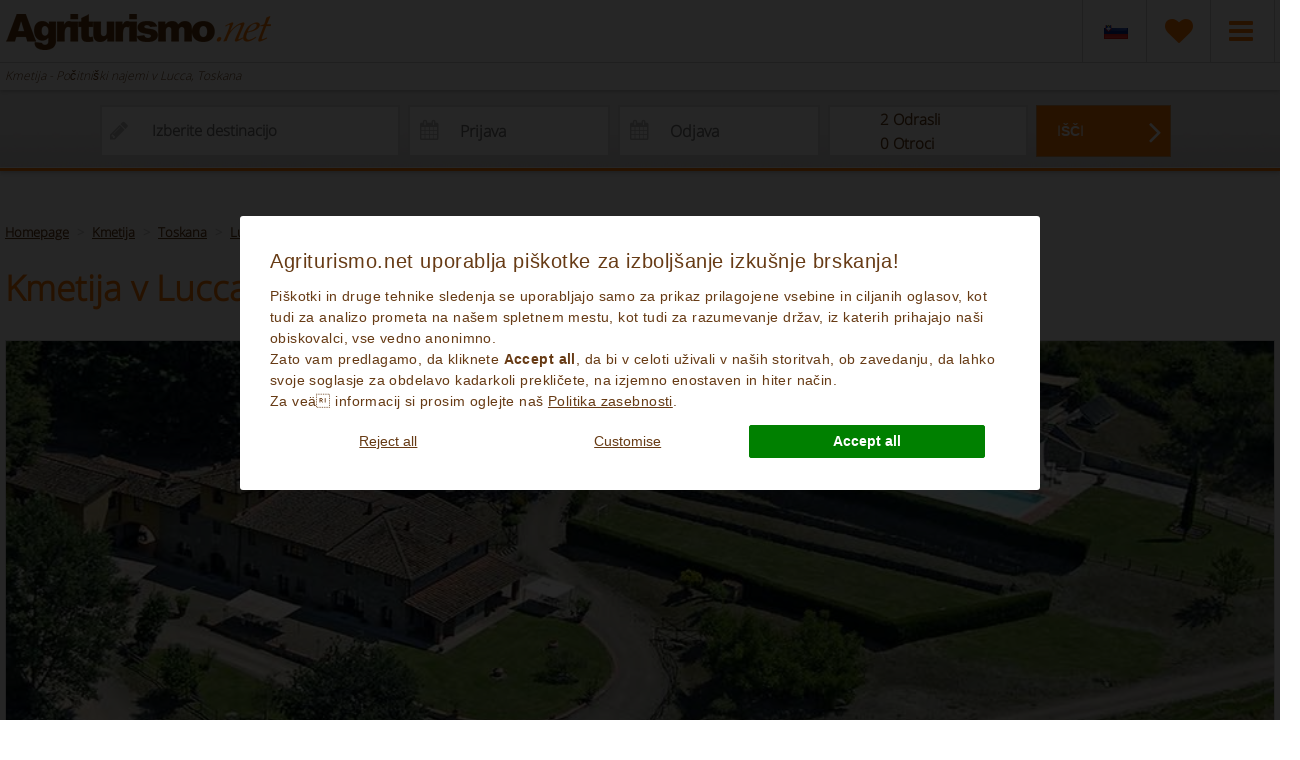

--- FILE ---
content_type: text/html;charset=UTF-8
request_url: https://si.agriturismo.net/kmetija/toskana/lucca/
body_size: 35799
content:
<!DOCTYPE html> <html lang="si"> <head> <script>(function(w,d,s,l,i){w[l]=w[l]||[];w[l].push({"gtm.start":new Date().getTime(),event:"gtm.js"});var f=d.getElementsByTagName(s)[0],j=d.createElement(s),dl=l!="dataLayer"?"&l="+l:"";j.async=true;j.src="https://www.googletagmanager.com/gtm.js?id="+i+dl;f.parentNode.insertBefore(j,f)})(window,document,"script","dataLayer","GTM-NGJ6XSWV");window.dataLayer=window.dataLayer||[];window.dataLayer2=window.dataLayer2||[];function gtag(){console.log("GTAG >>> "+JSON.stringify(arguments));dataLayer.push(arguments);dataLayer2.push(arguments)}gtag("consent","default",{ad_storage:"denied",ad_user_data:"denied",ad_personalization:"denied",analytics_storage:"denied",personalization_storage:"denied",functionality_storage:"denied",security_storage:"denied"});</script> <script type="text/javascript" src="/js/cookie-consent-v2.js" defer></script> <meta charset="UTF-8"> <title>Nastanitev v Lucca, Toskana</title> <meta name="Description" content="tipologia - Celoten vodič za potovanje po Kmetija in vašo zeleno počitniško nastanitev"> <meta name="Keywords" content="Kmetije v Lucca, Toskana, kmetije v Lucca, Toskana, počitnice na kmetiji v Lucca, Toskana, nastanitev v Lucca, Toskana, najemi apartmajev v Lucca, Toskana, potovanja v Lucca, Toskana, kmetije v Lucca, Toskana, podeželske hiše v Lucca, Toskana"> <meta name="robots" content="index,follow"/> <meta name="p:domain_verify" content="7423e857ae1fe7e2f31ef64b536d4974"/> <meta name="verify-v1" content="Ef9rbmbY0BMJe2O2D0sLqPNf3Iu/MwLlbf+ZULebeNo="> <meta http-equiv="Content-Type" content="application/xhtml+xml; charset=utf-8"/> <meta property="og:description" content="tipologia - Celoten vodič za potovanje po Kmetija in vašo zeleno počitniško nastanitev"> <meta property="og:title" content="Nastanitev v Lucca, Toskana"> <meta property="og:url" content="https://si.agriturismo.net/kmetija/toskana/lucca/"> <meta property="og:image" content="https://si.agriturismo.net/images/navigazione/defaultMobile.jpg"> <meta property="fb:app_id" content="495330933826047"/> <meta name="viewport" content="width=device-width, initial-scale = 1.0, maximum-scale=1.0, user-scalable=no, minimal-ui"/> <link rel="shortcut icon" type="image/x-icon" href="/favicon.ico"/> <link rel="alternate" type="application/rss+xml" title="Agriturismo.Net - Last minute ponudbe" href="/rss/last_minute.xml"/> <link rel="alternate" type="application/rss+xml" title="Agriturismo.Net - Week end Offers" href="/rss/weekend.xml"/> <link rel="alternate" type="application/rss+xml" title="Agriturismo.Net - Wellness ponudba" href="/rss/wellness.xml"/> <link rel="alternate" type="application/rss+xml" title="Agriturismo.Net - Družinske ponudbe" href="/rss/family.xml"/> <link rel="canonical" href="https://si.agriturismo.net/kmetija/toskana/lucca/"> <link href='/loader/common.css?ver=f98f5c450a4bfae89e4ed7bf8aa57c5f' rel='stylesheet' type='text/css'/> <link href='/loader/navigazione.css?ver=43f0def75a0a827120d81c40beb92057' rel='stylesheet' type='text/css'/> <script type='text/javascript' src='/loader/common.js?ver=1b3ec46092a35b21baf97a239e8f395b'></script> <script type='text/javascript' defer src='/loader/common_a.js?ver=1b3ec46092a35b21baf97a239e8f395b'></script> <script type='text/javascript' defer src='/loader/navigazione.js?ver=5b55fd63e754bbde820a46b9f150e04a'></script> <!--[if lt IE 9]><link rel="stylesheet" type="text/css" href="/css/ie8.css"/><![endif]--> <!--[if IE]><script src="/js/html5.js"></script><![endif]--> <script>var mappa_regioni={toscana:{tooltip:{content:"Toskana <span>(361)</span>"}},sicilia:{tooltip:{content:"Sicilia <span>(63)</span>"}},umbria:{tooltip:{content:"Umbria <span>(60)</span>"}},puglia:{tooltip:{content:"Apulija <span>(45)</span>"}},piemonte:{tooltip:{content:"Piemont <span>(25)</span>"}},"emilia-romagna":{tooltip:{content:"Emilia Romagna <span>(20)</span>"}},lazio:{tooltip:{content:"Lazio <span>(19)</span>"}},marche:{tooltip:{content:"Marche <span>(19)</span>"}},lombardia:{tooltip:{content:"Lombardija <span>(18)</span>"}},veneto:{tooltip:{content:"Veneto <span>(17)</span>"}},campania:{tooltip:{content:"Campania <span>(16)</span>"}},liguria:{tooltip:{content:"Liguria <span>(13)</span>"}},sardegna:{tooltip:{content:"Sardinija <span>(13)</span>"}},calabria:{tooltip:{content:"Calabria <span>(5)</span>"}},"trentino-alto-adige":{tooltip:{content:"Trentino Alto Adige <span>(5)</span>"}},abruzzo:{tooltip:{content:"Abruzzo <span>(3)</span>"}},molise:{tooltip:{content:"Molise <span>(3)</span>"}},basilicata:{tooltip:{content:"Basilicata <span>(2)</span>"}},"friuli-venezia-giulia":{tooltip:{content:"Friuli Venezia Giulia <span>(1)</span>"}}};var suggerimento_flex="Opozorilo: nekateri predlagani hoteli  imajo prilagodljive datume.";var lingua_corrente="svn";var traduzione_dal="od";var traduzione_al="do";var err_ricerca="Določiti morate veljavno območje ali ime za iskanje";var err_eta_bimbi="Določiti morate veljavno starost otrok med 0 in 17 let";var ordina_per="Razporedite po:";var search_url="/search/";var price_idaz=0;var trace_idaz=0;var localizzazionesocial="sl_SI";var linguaBanner="sl";var userLanguage="sl";var avantitxt="Naslednji";var trattamentoDatiError="Obdelavo osebnih podatkov je potrebno odobriti";var btn_center="Center";var btn_close="Close map";var btn_search_area="New search in area";var inregalo="You will have as gift";var chiudiFiltri="zapri";var annullaFiltri="Remove filters";var annullaTuttiFiltri="Odstranite vse filtre";var searchServizi="Storitve";var searchZone="Priljubljene destinacije";var searchTipologie="Vrsta";var searchPrezzi="Prices";var searchBase="Rezervacija";var applicaLbl="POTRDITEV";var direzioneCal="right";</script> <style>@font-face{font-family:'Open Sans';font-style:normal;font-weight:300;src:local('Open Sans Light'),local('OpenSans-Light'),url(/css/fonts/OpenSans-Light.woff) format('woff')}</style> </head> <body> <noscript> <iframe id='noscripttaggoogle' src="https://www.googletagmanager.com/ns.html?id=GTM-N72FGWH" height="0" width="0" style="display:none;visibility:hidden"></iframe> <iframe src="https://www.googletagmanager.com/ns.html?id=GTM-NGJ6XSWV" height="0" width="0" style="display:none;visibility:hidden"></iframe> <img height="1" width="1" style="display:none" src="https://www.facebook.com/tr?id=536329186772099&ev=PageView&noscript=1"/> </noscript> <div id='testdiv' style='height: 1in; left: -100%; position: absolute; top: -100%; width: 1in;'></div> <div id="content"> <header class=" "> <div class="top"> <div class="container"> <div class="row"> <div class="col-sm-12"> <a class="logo" href="/" alt="Agriturismo.net" title="Agriturismo.net"> <img src="/images/sprite_header_box-21.png" alt="Logo Agriturismo.net" title="Logo Agriturismo.net" class='logoHeader'> </a> <nav class="top_nav"> <ul> <li class="dropdown menu-field-6"> <a id="cambia_lingua" href="#" class="dropdown-toggle item05 flags" data-toggle="dropdown" style="overflow: hidden;"><img src="/images/sprite_header_box-21.png" class="flag_box_img flag_img_si" alt="svn flag"></a> <ul class="dropdown-menu flags" aria-labelledby="dropflags"> <li><a href="https://www.agriturismo.net/farmhouse/tuscany/lucca/" rel="alternate" class="alt_links" ref="eng" hreflang='en' messaggio="English"> <div class="flag_box flag_EN" alt="Italy agriturismo"> <span class="txt_lingua">English</span></div> </a> </li> <li><a href="https://fr.agriturismo.net/agritourisme/toscane/lucques/" rel="alternate" class="alt_links" ref="fra" hreflang='fr' messaggio="Français"> <div class="flag_box flag_FR" alt="Italie agritourisme "> <span class="txt_lingua">Français</span></div> </a> </li> <li><a href="https://de.agriturismo.net/bauernhof/toskana/lucca/" rel="alternate" class="alt_links" ref="deu" hreflang='de' messaggio="Deutsch"> <div class="flag_box flag_DE" alt="Bauernhof urlaub Italien"> <span class="txt_lingua">Deutsch</span></div> </a> </li> <li><a href="https://es.agriturismo.net/agroturismo/toscana/lucca/" rel="alternate" class="alt_links" ref="spa" hreflang='es' messaggio="Español"> <div class="flag_box flag_ES" alt="Agroturismo rural Italia"> <span class="txt_lingua">Español</span></div> </a> </li> <li><a href="https://it.agriturismo.net/agriturismo/toscana/lucca/" rel="alternate" class="alt_links" ref="ita" hreflang='it' messaggio="Italiano"> <div class="flag_box flag_IT" alt="Agriturismo italia"> <span class="txt_lingua">Italiano</span></div> </a> </li> <li><a href="https://dk.agriturismo.net/stuehus/toscana/lucca/" rel="alternate" class="alt_links" ref="dan" hreflang='da' messaggio="Dansk"> <div class="flag_box flag_DK" alt="Dansk"> <span class="txt_lingua">Dansk</span></div> </a> </li> <li><a href="https://hu.agriturismo.net/farm/toszkana/lucca/" rel="alternate" class="alt_links" ref="hun" hreflang='hu' messaggio="Magyarul"> <div class="flag_box flag_HU" alt="Magyarul"> <span class="txt_lingua">Magyarul</span></div> </a> </li> <li><a href="https://nl.agriturismo.net/hoeve/toscane/lucca/" rel="alternate" class="alt_links" ref="ola" hreflang='nl' messaggio="Nederlands"> <div class="flag_box flag_NL" alt="Nederlands"> <span class="txt_lingua">Nederlands</span></div> </a> </li> <li><a href="https://no.agriturismo.net/gardsbruk/toscana/lucca/" rel="alternate" class="alt_links" ref="nor" hreflang='no' messaggio="Norsk"> <div class="flag_box flag_NO" alt="Norsk"> <span class="txt_lingua">Norsk</span></div> </a> </li> <li><a href="https://po.agriturismo.net/gospodarstwo-rolne/toskania/lucca/" rel="alternate" class="alt_links" ref="pol" hreflang='pl' messaggio="Polski"> <div class="flag_box flag_PO" alt="Polski"> <span class="txt_lingua">Polski</span></div> </a> </li> <li><a href="https://ru.agriturismo.net/agriturismo/tuscany/lucca/" rel="alternate" class="alt_links" ref="rus" hreflang='ru' messaggio="русский"> <div class="flag_box flag_RU" alt="русский"> <span class="txt_lingua">русский</span></div> </a> </li> <li><a href="https://sk.agriturismo.net/statok/toskansko/lucca/" rel="alternate" class="alt_links" ref="svk" hreflang='sk' messaggio="Slovenčine"> <div class="flag_box flag_SK" alt="Slovenčine"> <span class="txt_lingua">Slovenčine</span></div> </a> </li> <li><a href="https://fi.agriturismo.net/maalaistalo/toskana/lucca/" rel="alternate" class="alt_links" ref="fin" hreflang='fi' messaggio="Suomi"> <div class="flag_box flag_FI" alt="Suomi"> <span class="txt_lingua">Suomi</span></div> </a> </li> <li><a href="https://pt.agriturismo.net/farmhouse/toscana/lucca/" rel="alternate" class="alt_links" ref="prt" hreflang='pt' messaggio="Português"> <div class="flag_box flag_PT" alt="Português"> <span class="txt_lingua">Português</span></div> </a> </li> <li><a href="https://se.agriturismo.net/farmhouse/toscana/lucca/" rel="alternate" class="alt_links" ref="swe" hreflang='se' messaggio="Svenska"> <div class="flag_box flag_SE" alt="Svenska"> <span class="txt_lingua">Svenska</span></div> </a> </li> <li><a href="https://br.agriturismo.net/farmhouse/toscana/lucca/" rel="alternate" class="alt_links" ref="bra" hreflang='br' messaggio="Brasileira"> <div class="flag_box flag_BR" alt="Brasileira"> <span class="txt_lingua">Brasileira</span></div> </a> </li> </ul> </li> <li class="menu-field-6"> <a class="item01" href="/favorites/"> <label class='cart_anchor' rel='0'></label> <i class="fa fa-heart"></i> </a> </li> <li class="dropdown menu-field-4"> <a id="drop3" href="#" class="dropdown-toggle item04" data-toggle="dropdown"> <span></span> <i class="fa fa-bars"></i> </a> <ul class="dropdown-menu item04" aria-labelledby="drop3"> <li><a href="/about-us/" style="display: inline-block;width: 100%;">O nas</a></li> <li><a href="/jamstvo-nivoja-storitve/" style="display: inline-block;width: 100%;">Jamstvo nivoja storitve</a></li> <li><a href="/faq/" style="display: inline-block;width: 100%;">Pzv</a></li> <li><a href="/pogoji-in-zahteve-rezervacije/" style="display: inline-block;width: 100%;">Pogoji in zahteve rezervacije</a></li> <li><a href="/partnersnew/" style="display: inline-block;width: 100%;">Priporočajte svojo posest</a></li> <li><a href="/imenik/" style="display: inline-block;width: 100%;">Stopite v stik z nami</a></li> <li><a href="/politika-zasebnosti/" style="display: inline-block;width: 100%;">Politika zasebnosti</a></li> <li><a href="#" id="open_preferences_center" style="display: inline-block;width: 100%;">Nastavitve piškotkov</a></li> </ul> </li> </ul> </nav> <div class="mob_nav"> <div class="triger"> <i class="fa fa-bars triger_open"></i> <i class="fa fa-times triger_close" style="display: none;"></i> </div> </div> </div> </div> </div> </div> </header> <section class="search_panel "> <div class="mob_x"> <div class="container"> <div class="row"> <h1 class='h1pagineinterne'> Kmetija - Počitniški najemi v Lucca, Toskana </h1> </div> </div> </div> <div class="pannello_ricerca"> <div class="filter_container paddingMotoreAlto"> <div class="container" id='motoreAlto'> <ul id=''> <li id="li_destination" class=''> <div id="destination" class="type_wrap"> <i class="fa fa-pencil"></i> <input id="testo_ricerca_alto" class="typeahead testo_ricerca" type="text" type="text" onkeyup="setFontTestoRicerca(this)" placeholder="Izberite destinacijo"> </div> <div class="erroredestinazione">Izberite destinacijo</div> </li> <li id="li_checkin" class='checkinHP'> <div class="widget_wrap hp"> <div class='calendariocheck hp calendariocheckIN' id='calendariocheckINAlto'> <i class="fa fa-calendar"></i> <input type='text' name='calendarioAlto1' id='calendarioAlto1' aria-label="Prijava" class='caleran calendarioinput' placeholder="Prijava" autocomplete="new-password" autocorrect="off" autocapitalize="off" spellcheck="false" readonly> </div> </div> </li> <li id="li_checkout" class='checkinHP checkinRight'> <div class="widget_wrap hp"> <div class='calendariocheck hp'> <i class="fa fa-calendar"></i> <input type='text' name='calendarioAlto2' id='calendarioAlto2' aria-label="Odjava" class='caleran calendarioinput' placeholder="Odjava" autocomplete="new-password" autocorrect="off" autocapitalize="off" spellcheck="false" readonly> </div> </div> <div class='cancelladate' onclick="cancellaDateRicerca('calendarioAlto');">Prekliči datume [X] </div> </li> <li id="li_persons" class=''> <div class="persone persone1" id="pannello_alto"> <span style='display:none' id='etabimbialto' rel='tooltip' messaggio="Določiti morate veljavno starost otrok med 0 in 17 let"></span> <a href="#" id="per_sel" class="persone_icon dropdown-toggle" data-toggle="dropdown"> <div> <div class='boxPersone'> <span class="adu">2</span><span> Odrasli</span> <br> <span class="bam">0</span><span> Otroci</span> </div> </div> </a> <div class="dropdown-menu persone_drop_down" aria-labelledby="per_sel"> <span class="chiza3"></span> <div class="persone_table"> <div class="persone_tr celare primo" num='1'> <div class="persone_tc"> <div class="spinners persone_spinner"> <span class='titoloselecpersone'>Odrasli</span> <label class='selectIcona'> <select id="adulti1" class='select_adulti selectpersone'> <option value=1>1</option> <option value=2 selected>2</option> <option value=3>3</option> <option value=4>4</option> <option value=5>5</option> <option value=6>6</option> <option value=7>7</option> <option value=8>8</option> <option value=9>9</option> <option value=10>10</option> <option value=11>11</option> <option value=12>12</option> <option value=13>13</option> <option value=14>14</option> <option value=15>15</option> <option value=16>16</option> <option value=17>17</option> <option value=18>18</option> <option value=19>19</option> <option value=20>20</option> <option value=21>21</option> <option value=22>22</option> <option value=23>23</option> <option value=24>24</option> <option value=25>25</option> <option value=26>26</option> <option value=27>27</option> <option value=28>28</option> <option value=29>29</option> <option value=30>30</option> <option value=31>31</option> <option value=32>32</option> <option value=33>33</option> <option value=34>34</option> <option value=35>35</option> <option value=36>36</option> <option value=37>37</option> <option value=38>38</option> <option value=39>39</option> <option value=40>40</option> <option value=41>41</option> <option value=42>42</option> <option value=43>43</option> <option value=44>44</option> <option value=45>45</option> <option value=46>46</option> <option value=47>47</option> <option value=48>48</option> <option value=49>49</option> <option value=50>50</option> <option value=51>51</option> <option value=52>52</option> <option value=53>53</option> <option value=54>54</option> <option value=55>55</option> <option value=56>56</option> <option value=57>57</option> <option value=58>58</option> <option value=59>59</option> <option value=60>60</option> <option value=61>61</option> <option value=62>62</option> <option value=63>63</option> <option value=64>64</option> <option value=65>65</option> <option value=66>66</option> <option value=67>67</option> <option value=68>68</option> <option value=69>69</option> <option value=70>70</option> <option value=71>71</option> <option value=72>72</option> <option value=73>73</option> <option value=74>74</option> <option value=75>75</option> <option value=76>76</option> <option value=77>77</option> <option value=78>78</option> <option value=79>79</option> <option value=80>80</option> <option value=81>81</option> <option value=82>82</option> <option value=83>83</option> <option value=84>84</option> <option value=85>85</option> <option value=86>86</option> <option value=87>87</option> <option value=88>88</option> <option value=89>89</option> <option value=90>90</option> <option value=91>91</option> <option value=92>92</option> <option value=93>93</option> <option value=94>94</option> <option value=95>95</option> <option value=96>96</option> <option value=97>97</option> <option value=98>98</option> <option value=99>99</option> <option value=100>100</option> <option value=101>101</option> <option value=102>102</option> <option value=103>103</option> <option value=104>104</option> <option value=105>105</option> <option value=106>106</option> <option value=107>107</option> <option value=108>108</option> <option value=109>109</option> <option value=110>110</option> <option value=111>111</option> <option value=112>112</option> <option value=113>113</option> <option value=114>114</option> <option value=115>115</option> <option value=116>116</option> <option value=117>117</option> <option value=118>118</option> <option value=119>119</option> <option value=120>120</option> <option value=121>121</option> <option value=122>122</option> <option value=123>123</option> <option value=124>124</option> <option value=125>125</option> <option value=126>126</option> <option value=127>127</option> <option value=128>128</option> <option value=129>129</option> <option value=130>130</option> <option value=131>131</option> <option value=132>132</option> <option value=133>133</option> <option value=134>134</option> <option value=135>135</option> <option value=136>136</option> <option value=137>137</option> <option value=138>138</option> <option value=139>139</option> <option value=140>140</option> <option value=141>141</option> <option value=142>142</option> <option value=143>143</option> <option value=144>144</option> <option value=145>145</option> <option value=146>146</option> <option value=147>147</option> <option value=148>148</option> <option value=149>149</option> <option value=150>150</option> <option value=151>151</option> <option value=152>152</option> <option value=153>153</option> <option value=154>154</option> <option value=155>155</option> <option value=156>156</option> <option value=157>157</option> <option value=158>158</option> <option value=159>159</option> <option value=160>160</option> <option value=161>161</option> <option value=162>162</option> <option value=163>163</option> <option value=164>164</option> <option value=165>165</option> <option value=166>166</option> <option value=167>167</option> <option value=168>168</option> <option value=169>169</option> <option value=170>170</option> <option value=171>171</option> <option value=172>172</option> <option value=173>173</option> <option value=174>174</option> <option value=175>175</option> <option value=176>176</option> <option value=177>177</option> <option value=178>178</option> <option value=179>179</option> <option value=180>180</option> <option value=181>181</option> <option value=182>182</option> <option value=183>183</option> <option value=184>184</option> <option value=185>185</option> <option value=186>186</option> <option value=187>187</option> <option value=188>188</option> <option value=189>189</option> <option value=190>190</option> <option value=191>191</option> <option value=192>192</option> <option value=193>193</option> <option value=194>194</option> <option value=195>195</option> <option value=196>196</option> <option value=197>197</option> <option value=198>198</option> <option value=199>199</option> <option value=200>200</option> </select> </label> </div> </div> <div class="persone_tc"> <div class="spinners persone_spinner"> <span class='titoloselecpersone'>Otroci</span> <label class='selectIcona'> <select size='1' class='select_bambini selectpersone' rel='1' id="bambini1"> <option value=0>0</option> <option value=1>1</option> <option value=2>2</option> <option value=3>3</option> <option value=4>4</option> <option value=5>5</option> <option value=6>6</option> <option value=7>7</option> <option value=8>8</option> <option value=9>9</option> <option value=10>10</option> <option value=11>11</option> <option value=12>12</option> <option value=13>13</option> <option value=14>14</option> <option value=15>15</option> <option value=16>16</option> <option value=17>17</option> <option value=18>18</option> <option value=19>19</option> <option value=20>20</option> <option value=21>21</option> <option value=22>22</option> <option value=23>23</option> <option value=24>24</option> <option value=25>25</option> <option value=26>26</option> <option value=27>27</option> <option value=28>28</option> <option value=29>29</option> <option value=30>30</option> <option value=31>31</option> <option value=32>32</option> <option value=33>33</option> <option value=34>34</option> <option value=35>35</option> <option value=36>36</option> <option value=37>37</option> <option value=38>38</option> <option value=39>39</option> <option value=40>40</option> </select> </label> </div> </div> </div> </div> <div class='contenitoreselectetabambini'> <div class="persone_table etabimbimotore"> <div class="persone_tr celare primo" num='1'> <div class="persone_tc etabimbi clearfix"> Starost otrok <ul class="eta_dei_bambini" id="etabambini1"> </ul> </div> </div> </div> </div> <div class="persone_table last"> <a href='javascript:;' rel="nofollow" class="btn pulsanteArancio chiudimenupersone">done</a> </div> </div> </div> </li> <li id="li_button"> <button type="button" class="btn cerca_btn hp" id="motoreAlto" url='/tema-pocitnic/celoten-seznam-nastanitve/'> Išči<i class="fa fa-angle-right"></i> </button> </li> </ul> </div> </div> </div> <div id="pannello_ricerca_riepilogo"> <div id='destriep'></div> <div id='datiriep'> <div id='dateriep'></div> <div id='personeriep'> <span id='personeriepadu'></span> Odrasli <span id='personeriepbam'> <span id='personeriepbamnum'></span> <span id='personeriepbamtxt'>Otroci</span> </span> </div> </div> <div class='clearboth'></div> </div> <hr> </section> <section class="info_top_area mostraMotorePanel"> <div class="container"> <ol class="breadcrumb" itemscope itemtype="http://schema.org/BreadcrumbList"> <li itemprop="itemListElement" itemscope itemtype="http://schema.org/ListItem"> <a href="/" itemprop="item"><span itemprop="name">Homepage</span></a> <meta itemprop="position" content="1"/> </li> <li itemprop="itemListElement" itemscope itemtype="http://schema.org/ListItem"> <a href="/kmetija/" itemprop="item" title="Kmetija"> <span itemprop="name">Kmetija</span> </a> <meta itemprop="position" content="2"/> </li> <li itemprop="itemListElement" itemscope itemtype="http://schema.org/ListItem"> <a href="/kmetija/toskana/" itemprop="item" title="Toskana"> <span itemprop="name">Toskana</span> </a> <meta itemprop="position" content="3"/> </li> <li itemprop="itemListElement" itemscope itemtype="http://schema.org/ListItem"> <a href="/kmetija/toskana/lucca/" itemprop="item" title="Lucca"> <span itemprop="name">Lucca</span> </a> <meta itemprop="position" content="4"/> </li> </ol> <h2 class='classh1'>Kmetija v Lucca, Toskana</h2> <div id="fb-root"></div> <div id="navigazioneMobile"> <img src='/images/navigazione/defaultMobile.jpg' id='imgNavigazioneMobile'> </div> <div class="navigazioneTesto"> <div class="row box-recensioni"> <div class="col-sm-12"> <div style="display: flex; justify-content: center; align-items: center; gap: 12px; margin-top: 5px;"> <div style="color: white; font-size: 18px; margin: -5px 0 0 0;">Odlično</div> <div> <a href="https://trustpilot.com/review/www.agriturismo.net" target="_blank"> <svg role="img" aria-labelledby="starRating" viewBox="0 0 251 46" xmlns="http://www.w3.org/2000/svg" style="height: 18px;"> <g> <path fill="#00b67a" d="M0 46.33h46.38V0H0z"></path> <path d="M39.53 19.71L13.23 38.8l3.84-11.8L7.02 19.71h12.42l3.84-11.8 3.84 11.8h12.42zM23.28 31.51l7.18-1.51 2.86 8.8L23.28 31.51z" fill="#FFF"></path> </g> <g> <path fill="#00b67a" d="M51.25 46.33h46.38V0H51.25z"></path> <path d="M74.99 31.33L81.15 30 84 39l-9.66-7.2L64.3 39l3.9-11.84L58 19.84h12.61L74.5 8l3.9 11.84H91L74.99 31.33z" fill="#FFF"></path> </g> <g> <path fill="#00b67a" d="M102.53 46.33h46.38V0h-46.38z"></path> <path d="M142.07 19.71l-26.3 19.09 3.84-11.8-10.05-7.29h12.42l3.84-11.8 3.84 11.8h12.42zM125.81 31.51l7.18-1.51 2.86 8.8-10.05-7.29z" fill="#FFF"></path> </g> <g> <path fill="#00b67a" d="M153.82 46.33h46.38V0h-46.38z"></path> <path d="M193.35 19.71l-26.3 19.09 3.84-11.8-10.05-7.29h12.42l3.84-11.8 3.84 11.8h12.42zM177.09 31.51l7.18-1.51 2.86 8.8-10.05-7.29z" fill="#FFF"></path> </g> <g> <path fill="#00b67a" d="M205.06 46.33h46.38V0h-46.38z"></path> <path d="M244.6 19.71l-26.3 19.09 3.84-11.8-10.05-7.29h12.42l3.84-11.8 3.84 11.8h12.42zm-16.26 11.8l7.18-1.51 2.86 8.8-10.05-7.29z" fill="#FFF"></path> </g> </svg> </a> </div> <div style="margin: -1px 0 0 0;"> <a href="https://trustpilot.com/review/www.agriturismo.net" target="_blank"> <svg role="img" aria-labelledby="trustpilotLogo-wzh6td3fx7" viewBox="0 0 126 31" xmlns="http://www.w3.org/2000/svg" style="height: 18px;"> <title>Trustpilot</title> <path d="M33.074774 11.07005H45.81806v2.364196h-5.010656v13.290316h-2.755306V13.434246h-4.988435V11.07005h.01111zm12.198892 4.319629h2.355341v2.187433h.04444c.077771-.309334.222203-.60762.433295-.894859.211092-.287239.466624-.56343.766597-.79543.299972-.243048.633276-.430858.999909-.585525.366633-.14362.744377-.220953 1.12212-.220953.288863 0 .499955.011047.611056.022095.1111.011048.222202.033143.344413.04419v2.408387c-.177762-.033143-.355523-.055238-.544395-.077333-.188872-.022096-.366633-.033143-.544395-.033143-.422184 0-.822148.08838-1.199891.254096-.377744.165714-.699936.41981-.977689.740192-.277753.331429-.499955.729144-.666606 1.21524-.166652.486097-.244422 1.03848-.244422 1.668195v5.39125h-2.510883V15.38968h.01111zm18.220567 11.334883H61.02779v-1.579813h-.04444c-.311083.574477-.766597 1.02743-1.377653 1.369908-.611055.342477-1.233221.51924-1.866497.51924-1.499864 0-2.588654-.364573-3.25526-1.104765-.666606-.740193-.999909-1.856005-.999909-3.347437V15.38968h2.510883v6.948968c0 .994288.188872 1.701337.577725 2.1101.377744.408763.922139.618668 1.610965.618668.533285 0 .96658-.077333 1.322102-.243048.355524-.165714.644386-.37562.855478-.65181.222202-.265144.377744-.596574.477735-.972194.09999-.37562.144431-.784382.144431-1.226288v-6.573349h2.510883v11.323836zm4.27739-3.634675c.07777.729144.355522 1.237336.833257 1.535623.488844.287238 1.06657.441905 1.744286.441905.233312 0 .499954-.022095.799927-.055238.299973-.033143.588836-.110476.844368-.209905.266642-.099429.477734-.254096.655496-.452954.166652-.198857.244422-.452953.233312-.773335-.01111-.320381-.133321-.585525-.355523-.784382-.222202-.209906-.499955-.364573-.844368-.497144-.344413-.121525-.733267-.232-1.17767-.320382-.444405-.088381-.888809-.18781-1.344323-.287239-.466624-.099429-.922138-.232-1.355432-.37562-.433294-.14362-.822148-.342477-1.166561-.596573-.344413-.243048-.622166-.56343-.822148-.950097-.211092-.386668-.311083-.861716-.311083-1.436194 0-.618668.155542-1.12686.455515-1.54667.299972-.41981.688826-.75124 1.14434-1.005336.466624-.254095.97769-.430858 1.544304-.541334.566615-.099429 1.11101-.154667 1.622075-.154667.588836 0 1.15545.066286 1.688736.18781.533285.121524 1.02213.320381 1.455423.60762.433294.276191.788817.640764 1.07768 1.08267.288863.441905.466624.98324.544395 1.612955h-2.621984c-.122211-.596572-.388854-1.005335-.822148-1.204193-.433294-.209905-.933248-.309334-1.488753-.309334-.177762 0-.388854.011048-.633276.04419-.244422.033144-.466624.088382-.688826.165715-.211092.077334-.388854.198858-.544395.353525-.144432.154667-.222203.353525-.222203.60762 0 .309335.111101.552383.322193.740193.211092.18781.488845.342477.833258.475048.344413.121524.733267.232 1.177671.320382.444404.088381.899918.18781 1.366542.287239.455515.099429.899919.232 1.344323.37562.444404.14362.833257.342477 1.17767.596573.344414.254095.622166.56343.833258.93905.211092.37562.322193.850668.322193 1.40305 0 .673906-.155541 1.237336-.466624 1.712385-.311083.464001-.711047.850669-1.199891 1.137907-.488845.28724-1.04435.508192-1.644295.640764-.599946.132572-1.199891.198857-1.788727.198857-.722156 0-1.388762-.077333-1.999818-.243048-.611056-.165714-1.14434-.408763-1.588745-.729144-.444404-.33143-.799927-.740192-1.05546-1.226289-.255532-.486096-.388853-1.071621-.411073-1.745528h2.533103v-.022095zm8.288135-7.700208h1.899828v-3.402675h2.510883v3.402675h2.26646v1.867052h-2.26646v6.054109c0 .265143.01111.486096.03333.684954.02222.18781.07777.353524.155542.486096.07777.132572.199981.232.366633.298287.166651.066285.377743.099428.666606.099428.177762 0 .355523 0 .533285-.011047.177762-.011048.355523-.033143.533285-.077334v1.933338c-.277753.033143-.555505.055238-.811038.088381-.266642.033143-.533285.04419-.811037.04419-.666606 0-1.199891-.066285-1.599855-.18781-.399963-.121523-.722156-.309333-.944358-.552381-.233313-.243049-.377744-.541335-.466625-.905907-.07777-.364573-.13332-.784383-.144431-1.248384v-6.683825h-1.899827v-1.889147h-.02222zm8.454788 0h2.377562V16.9253h.04444c.355523-.662858.844368-1.12686 1.477644-1.414098.633276-.287239 1.310992-.430858 2.055369-.430858.899918 0 1.677625.154667 2.344231.475048.666606.309335 1.222111.740193 1.666515 1.292575.444405.552382.766597 1.193145.9888 1.92229.222202.729145.333303 1.513527.333303 2.3421 0 .762288-.099991 1.50248-.299973 2.20953-.199982.718096-.499955 1.347812-.899918 1.900194-.399964.552383-.911029.98324-1.533194 1.31467-.622166.33143-1.344323.497144-2.18869.497144-.366634 0-.733267-.033143-1.0999-.099429-.366634-.066286-.722157-.176762-1.05546-.320381-.333303-.14362-.655496-.33143-.933249-.56343-.288863-.232-.522175-.497144-.722157-.79543h-.04444v5.656393h-2.510883V15.38968zm8.77698 5.67849c0-.508193-.06666-1.005337-.199981-1.491433-.133321-.486096-.333303-.905907-.599946-1.281527-.266642-.37562-.599945-.673906-.988799-.894859-.399963-.220953-.855478-.342477-1.366542-.342477-1.05546 0-1.855387.364572-2.388672 1.093717-.533285.729144-.799928 1.701337-.799928 2.916578 0 .574478.066661 1.104764.211092 1.59086.144432.486097.344414.905908.633276 1.259432.277753.353525.611056.629716.99991.828574.388853.209905.844367.309334 1.355432.309334.577725 0 1.05546-.121524 1.455423-.353525.399964-.232.722157-.541335.97769-.905907.255531-.37562.444403-.79543.555504-1.270479.099991-.475049.155542-.961145.155542-1.458289zm4.432931-9.99812h2.510883v2.364197h-2.510883V11.07005zm0 4.31963h2.510883v11.334883h-2.510883V15.389679zm4.755124-4.31963h2.510883v15.654513h-2.510883V11.07005zm10.210184 15.963847c-.911029 0-1.722066-.154667-2.433113-.452953-.711046-.298287-1.310992-.718097-1.810946-1.237337-.488845-.530287-.866588-1.160002-1.12212-1.889147-.255533-.729144-.388854-1.535622-.388854-2.408386 0-.861716.133321-1.657147.388853-2.386291.255533-.729145.633276-1.35886 1.12212-1.889148.488845-.530287 1.0999-.93905 1.810947-1.237336.711047-.298286 1.522084-.452953 2.433113-.452953.911028 0 1.722066.154667 2.433112.452953.711047.298287 1.310992.718097 1.810947 1.237336.488844.530287.866588 1.160003 1.12212 1.889148.255532.729144.388854 1.524575.388854 2.38629 0 .872765-.133322 1.679243-.388854 2.408387-.255532.729145-.633276 1.35886-1.12212 1.889147-.488845.530287-1.0999.93905-1.810947 1.237337-.711046.298286-1.522084.452953-2.433112.452953zm0-1.977528c.555505 0 1.04435-.121524 1.455423-.353525.411074-.232.744377-.541335 1.01102-.916954.266642-.37562.455513-.806478.588835-1.281527.12221-.475049.188872-.961145.188872-1.45829 0-.486096-.066661-.961144-.188872-1.44724-.122211-.486097-.322193-.905907-.588836-1.281527-.266642-.37562-.599945-.673907-1.011019-.905907-.411074-.232-.899918-.353525-1.455423-.353525-.555505 0-1.04435.121524-1.455424.353525-.411073.232-.744376.541334-1.011019.905907-.266642.37562-.455514.79543-.588835 1.281526-.122211.486097-.188872.961145-.188872 1.447242 0 .497144.06666.98324.188872 1.458289.12221.475049.322193.905907.588835 1.281527.266643.37562.599946.684954 1.01102.916954.411073.243048.899918.353525 1.455423.353525zm6.4883-9.66669h1.899827v-3.402674h2.510883v3.402675h2.26646v1.867052h-2.26646v6.054109c0 .265143.01111.486096.03333.684954.02222.18781.07777.353524.155541.486096.077771.132572.199982.232.366634.298287.166651.066285.377743.099428.666606.099428.177762 0 .355523 0 .533285-.011047.177762-.011048.355523-.033143.533285-.077334v1.933338c-.277753.033143-.555505.055238-.811038.088381-.266642.033143-.533285.04419-.811037.04419-.666606 0-1.199891-.066285-1.599855-.18781-.399963-.121523-.722156-.309333-.944358-.552381-.233313-.243049-.377744-.541335-.466625-.905907-.07777-.364573-.133321-.784383-.144431-1.248384v-6.683825h-1.899827v-1.889147h-.02222z" fill="#191919" style="fill: white;"></path> <path fill="#00B67A" d="M30.141707 11.07005H18.63164L15.076408.177071l-3.566342 10.892977L0 11.059002l9.321376 6.739063-3.566343 10.88193 9.321375-6.728016 9.310266 6.728016-3.555233-10.88193 9.310266-6.728016z"></path> <path fill="#005128" d="M21.631369 20.26169l-.799928-2.463625-5.755033 4.153914z"></path> </svg> </a> </div> </div> </div> </div> </div> </div> </section> <script type="text/javascript">var titolo_navigazione="toskana, lucca - kmetija";</script> <div class="info_white_area section-2-homepage"> <div class="container" id="sec01"> <div class="row"> <script type="text/javascript">strutturePerRiga=4;strutturePerScroll=1;righeSlideStrutture=3;$(document).ready(function(){$(".struttureHL").on("init",function(event,slick){if($(".struttureHL").isOnScreen()){$(".lazyFotoStruttureHL").lazy({bind:"event",afterLoad:function(element){element.parent(".previewImage").addClass("previewImageNOBefore");element.removeClass("preview-loading");element.removeClass("lazyFotoStruttureHL")}})}});$(".struttureHL").slick({infinite:true,dots:true,speed:1200,variableWidth:true,autoplay:false,autoplaySpeed:10000,pauseOnFocus:true,pauseOnHover:true,rows:righeSlideStrutture,slidesPerRow:strutturePerRiga,centerMode:false,responsive:[{breakpoint:1480,settings:{slidesPerRow:strutturePerRiga<=3?strutturePerRiga:3,dots:true,autoplay:false,centerMode:false}},{breakpoint:1150,settings:{slidesPerRow:strutturePerRiga<=2?strutturePerRiga:2,dots:true,autoplay:false,centerMode:false}},{breakpoint:900,settings:{slidesPerRow:1,dots:false,autoplay:false,centerMode:true}},{breakpoint:480,settings:{slidesPerRow:1,dots:false,autoplay:false,centerMode:true,centerPadding:"80px"}},{breakpoint:360,settings:{slidesPerRow:1,dots:false,autoplay:false,centerMode:true,centerPadding:"40px"}}]});$(".struttureHL").on("beforeChange",function(event,slick,currentSlide,nextSlide){$(".lazyFotoStruttureHL").lazy({bind:"event",afterLoad:function(element){element.parent(".previewImage").addClass("previewImageNOBefore");element.removeClass("preview-loading");element.removeClass("lazyFotoStruttureHL")}})})});</script> <a name='listaraccomandate' id='listaraccomandate'></a> <section class="info_white_area"> <div class="container"> <div class="row"> <div class="col-sm-12 " style='width:100%;text-align:center'> <h2><span>Strukture v Dokaz</span> - lucca, Kmetija</h2> <section class="vacanze_tema_slick struttureHL slider"> <div class="item"> <div class="favorite " ref="68" id='favorite_68' title="dodaj pod priljubljene!" alt="dodaj pod priljubljene!"></div> <div class="item_f"> <a href="/altopascio-68/" target="_blank"> <div class='cambiafoto previewImage' id="item-1" idaz='68' numero='1' url='/altopascio-68/' immagine='https://www.agriturismo.net/thumbs/anteprime/altopascio-68.png' style='background-color:#efefef;text-align:center;background-position-y:center;background-position-x:center;background-repeat: no-repeat'> <img src='[data-uri]' data-src="https://www.agriturismo.net/thumbs/anteprime/altopascio-68.png" class="preview-loading lazyFotoStruttureHL" data-ste='https://www.agriturismo.net/thumbs/anteprime/altopascio-68.png'> </div> </a> <a href="javascript:;" class='cambiafotoprev' rel='1' id='hrefprev1' numero=0 ImgSlideStruttureHL='https://www.agriturismo.net/thumbs/gallerie/altopascio-68/bilocale-superior-1019329034.png?w=455&h=261#https://www.agriturismo.net/thumbs/gallerie/altopascio-68/spalnica-1019335277.png?w=455&h=261#https://www.agriturismo.net/thumbs/gallerie/altopascio-68/spalnica-1019335278.png?w=455&h=261#https://www.agriturismo.net/thumbs/gallerie/altopascio-68/monolokale.png?w=455&h=261#https://www.agriturismo.net/thumbs/gallerie/altopascio-68/farmhouse-description-1019335287.png?w=455&h=261#https://www.agriturismo.net/thumbs/gallerie/altopascio-68/farmhouse-description-1019335288.png?w=455&h=261#https://www.agriturismo.net/thumbs/gallerie/altopascio-68/farmhouse-description-1019335289.png?w=455&h=261#https://www.agriturismo.net/thumbs/gallerie/altopascio-68/farmhouse-description-1019335290.png?w=455&h=261#https://www.agriturismo.net/thumbs/gallerie/altopascio-68/farmhouse-description-1019335291.png?w=455&h=261#https://www.agriturismo.net/thumbs/gallerie/altopascio-68/podrobnosti-o-dnevni-sobi-1019335293.png?w=455&h=261#https://www.agriturismo.net/thumbs/gallerie/altopascio-68/podrobnosti-o-dnevni-sobi-1019335293.png?w=455&h=261#https://www.agriturismo.net/thumbs/gallerie/altopascio-68/farmhouse-description-1019335294.png?w=455&h=261#https://www.agriturismo.net/thumbs/gallerie/altopascio-68/wine-tasting-1019335295.png?w=455&h=261#https://www.agriturismo.net/thumbs/gallerie/altopascio-68/wine-tasting-1019335295.png?w=455&h=261#https://www.agriturismo.net/thumbs/gallerie/altopascio-68/wine-tasting-1019335296.png?w=455&h=261#https://www.agriturismo.net/thumbs/gallerie/altopascio-68/wine-tasting-1019335297.png?w=455&h=261#https://www.agriturismo.net/thumbs/gallerie/altopascio-68/wine-tasting-1019335297.png?w=455&h=261#https://www.agriturismo.net/thumbs/gallerie/altopascio-68/farmhouse-description-1019335298.png?w=455&h=261#https://www.agriturismo.net/thumbs/gallerie/altopascio-68/farmhouse-description-1019335299.png?w=455&h=261#https://www.agriturismo.net/thumbs/gallerie/altopascio-68/farmhouse-description-1019335300.png?w=455&h=261#https://www.agriturismo.net/thumbs/gallerie/altopascio-68/farmhouse-description-1019335301.png?w=455&h=261#https://www.agriturismo.net/thumbs/gallerie/altopascio-68/farmhouse-description-1019335302.png?w=455&h=261#https://www.agriturismo.net/thumbs/gallerie/altopascio-68/farmhouse-description-1019335303.png?w=455&h=261#https://www.agriturismo.net/thumbs/gallerie/altopascio-68/kopalnica.png?w=455&h=261#https://www.agriturismo.net/thumbs/gallerie/altopascio-68/kuhinjski-kotiček-1019335330.png?w=455&h=261#https://www.agriturismo.net/thumbs/gallerie/altopascio-68/kuhinjski-kotiček-1019335330.png?w=455&h=261#https://www.agriturismo.net/thumbs/gallerie/altopascio-68/dnevna-soba-1019335331.png?w=455&h=261#https://www.agriturismo.net/thumbs/gallerie/altopascio-68/bazen-1019335333.png?w=455&h=261#https://www.agriturismo.net/thumbs/gallerie/altopascio-68/bazen-1019335333.png?w=455&h=261#https://www.agriturismo.net/thumbs/gallerie/altopascio-68/bazen-1019335333.png?w=455&h=261#https://www.agriturismo.net/thumbs/gallerie/altopascio-68/trisobni-apartma-trilocale-xl-1019335334.png?w=455&h=261#https://www.agriturismo.net/thumbs/gallerie/altopascio-68/trisobni-apartma-trilocale-xl-1019335335.png?w=455&h=261#https://www.agriturismo.net/thumbs/gallerie/altopascio-68/trisobni-apartma-trilocale-xl-1019335335.png?w=455&h=261#https://www.agriturismo.net/thumbs/gallerie/altopascio-68/trilokale.png?w=455&h=261#https://www.agriturismo.net/thumbs/gallerie/altopascio-68/trisobni-apartma-trilocale-xl-1019335337.png?w=455&h=261#https://www.agriturismo.net/thumbs/gallerie/altopascio-68/trisobni-apartma-trilocale-xl-1019335337.png?w=455&h=261#https://www.agriturismo.net/thumbs/gallerie/altopascio-68/trisobni-apartma-trilocale-xl-1019335338.png?w=455&h=261#https://www.agriturismo.net/thumbs/gallerie/altopascio-68/trisobni-apartma-trilocale-xl-1019335339.png?w=455&h=261#https://www.agriturismo.net/thumbs/gallerie/altopascio-68/trisobni-apartma-trilocale-xl-1019335340.png?w=455&h=261#https://www.agriturismo.net/thumbs/gallerie/altopascio-68/trisobni-apartma-trilocale-xl-1019335341.png?w=455&h=261#https://www.agriturismo.net/thumbs/gallerie/altopascio-68/trisobni-apartma-trilocale-xl-1019335342.png?w=455&h=261#https://www.agriturismo.net/thumbs/gallerie/altopascio-68/trisobni-apartma-trilocale-xl-1019335342.png?w=455&h=261#https://www.agriturismo.net/thumbs/gallerie/altopascio-68/trisobni-apartma-trilocale-xl-1019335343.png?w=455&h=261#https://www.agriturismo.net/thumbs/gallerie/altopascio-68/apartma-z-dvema-sobama-trilocale-1019335344.png?w=455&h=261#https://www.agriturismo.net/thumbs/gallerie/altopascio-68/bilocale-superior-1019335345.png?w=455&h=261#https://www.agriturismo.net/thumbs/gallerie/altopascio-68/bilocale-superior-1019335346.png?w=455&h=261#https://www.agriturismo.net/thumbs/gallerie/altopascio-68/apartma-z-dvema-sobama-trilocale-1019335347.png?w=455&h=261#https://www.agriturismo.net/thumbs/gallerie/altopascio-68/apartma-z-dvema-sobama-trilocale-1019335348.png?w=455&h=261#https://www.agriturismo.net/thumbs/gallerie/altopascio-68/apartma-z-dvema-sobama-trilocale-1019335348.png?w=455&h=261#https://www.agriturismo.net/thumbs/gallerie/altopascio-68/apartma-z-dvema-sobama-trilocale-1019335349.png?w=455&h=261#https://www.agriturismo.net/thumbs/gallerie/altopascio-68/apartma-z-dvema-sobama-trilocale-1019335349.png?w=455&h=261#https://www.agriturismo.net/thumbs/gallerie/altopascio-68/apartma-z-dvema-sobama-trilocale-1019335350.png?w=455&h=261#https://www.agriturismo.net/thumbs/gallerie/altopascio-68/apartma-z-dvema-sobama-trilocale-1019335351.png?w=455&h=261#https://www.agriturismo.net/thumbs/gallerie/altopascio-68/apartma-z-dvema-sobama-trilocale-1019335351.png?w=455&h=261#https://www.agriturismo.net/thumbs/gallerie/altopascio-68/apartma-z-dvema-sobama-trilocale-1019335352.png?w=455&h=261#https://www.agriturismo.net/thumbs/gallerie/altopascio-68/apartma-z-dvema-sobama-trilocale-1019335352.png?w=455&h=261#https://www.agriturismo.net/thumbs/gallerie/altopascio-68/apartma-z-dvema-sobama-trilocale-1019335353.png?w=455&h=261#https://www.agriturismo.net/thumbs/gallerie/altopascio-68/apartma-z-dvema-sobama-trilocale-1019335354.png?w=455&h=261#https://www.agriturismo.net/thumbs/gallerie/altopascio-68/apartma-z-dvema-sobama-trilocale-1019335355.png?w=455&h=261#https://www.agriturismo.net/thumbs/gallerie/altopascio-68/apartma-z-dvema-sobama-trilocale-1019335356.png?w=455&h=261#https://www.agriturismo.net/thumbs/gallerie/altopascio-68/apartma-z-dvema-sobama-trilocale-1019335356.png?w=455&h=261#https://www.agriturismo.net/thumbs/gallerie/altopascio-68/apartma-z-dvema-sobama-trilocale-1019335357.png?w=455&h=261#https://www.agriturismo.net/thumbs/gallerie/altopascio-68/apartma-z-dvema-sobama-trilocale-1019335357.png?w=455&h=261#https://www.agriturismo.net/thumbs/gallerie/altopascio-68/apartma-z-dvema-sobama-trilocale-1019335358.png?w=455&h=261#https://www.agriturismo.net/thumbs/gallerie/altopascio-68/apartma-z-dvema-sobama-trilocale-1019335358.png?w=455&h=261#https://www.agriturismo.net/thumbs/gallerie/altopascio-68/spalnico-1019335359.png?w=455&h=261#https://www.agriturismo.net/thumbs/gallerie/altopascio-68/spalnico-1019335359.png?w=455&h=261#https://www.agriturismo.net/thumbs/gallerie/altopascio-68/farmhouse-description-1019335360.png?w=455&h=261#https://www.agriturismo.net/thumbs/gallerie/altopascio-68/farmhouse-description-1019335361.png?w=455&h=261#https://www.agriturismo.net/thumbs/gallerie/altopascio-68/spalnico-1019335362.png?w=455&h=261#https://www.agriturismo.net/thumbs/gallerie/altopascio-68/podrobnosti.png?w=455&h=261#https://www.agriturismo.net/thumbs/gallerie/altopascio-68/dnevna-soba-kuhinja-1019335368.png?w=455&h=261#https://www.agriturismo.net/thumbs/gallerie/altopascio-68/dnevna-soba-kuhinja-1019335368.png?w=455&h=261#https://www.agriturismo.net/thumbs/gallerie/altopascio-68/dnevna-soba-1019335369.png?w=455&h=261#https://www.agriturismo.net/thumbs/gallerie/altopascio-68/dnevna-soba-1019335369.png?w=455&h=261#https://www.agriturismo.net/thumbs/gallerie/altopascio-68/foto-galerija-1019335370.png?w=455&h=261#https://www.agriturismo.net/thumbs/gallerie/altopascio-68/farmhouse-description-1019335372.png?w=455&h=261#https://www.agriturismo.net/thumbs/gallerie/altopascio-68/naše-vino-1019335374.png?w=455&h=261#https://www.agriturismo.net/thumbs/gallerie/altopascio-68/naše-vino-1019335374.png?w=455&h=261#https://www.agriturismo.net/thumbs/gallerie/altopascio-68/zunanji-pogled.png?w=455&h=261#https://www.agriturismo.net/thumbs/gallerie/altopascio-68/wine-tasting-1019335376.png?w=455&h=261#https://www.agriturismo.net/thumbs/gallerie/altopascio-68/wine-tasting-1019335376.png?w=455&h=261#https://www.agriturismo.net/thumbs/gallerie/altopascio-68/foto-galerija-1019335377.png?w=455&h=261#https://www.agriturismo.net/thumbs/gallerie/altopascio-68/farmhouse-description-1019335378.png?w=455&h=261#https://www.agriturismo.net/thumbs/gallerie/altopascio-68/farmhouse-description-1019335379.png?w=455&h=261#https://www.agriturismo.net/thumbs/gallerie/altopascio-68/farmhouse-description-1019335380.png?w=455&h=261#https://www.agriturismo.net/thumbs/gallerie/altopascio-68/farmhouse-description-1019335381.png?w=455&h=261#https://www.agriturismo.net/thumbs/gallerie/altopascio-68/farmhouse-description-1019335382.png?w=455&h=261#https://www.agriturismo.net/thumbs/gallerie/altopascio-68/farmhouse-description-1019335384.png?w=455&h=261#https://www.agriturismo.net/thumbs/gallerie/altopascio-68/farmhouse-description-1019335385.png?w=455&h=261#https://www.agriturismo.net/thumbs/gallerie/altopascio-68/pregled.png?w=455&h=261#https://www.agriturismo.net/thumbs/gallerie/altopascio-68/kuhinjski-kotiček-1019338302.png?w=455&h=261#https://www.agriturismo.net/thumbs/gallerie/altopascio-68/farmhouse-description-1019354134.png?w=455&h=261#https://www.agriturismo.net/thumbs/gallerie/altopascio-68/farmhouse-description-1019354135.png?w=455&h=261#https://www.agriturismo.net/thumbs/gallerie/altopascio-68/farmhouse-description-1019354136.png?w=455&h=261#https://www.agriturismo.net/thumbs/gallerie/altopascio-68/farmhouse-description-1019354137.png?w=455&h=261#https://www.agriturismo.net/thumbs/gallerie/altopascio-68/farmhouse-description-1019354138.png?w=455&h=261#https://www.agriturismo.net/thumbs/gallerie/altopascio-68/farmhouse-description-1019354139.png?w=455&h=261#https://www.agriturismo.net/thumbs/gallerie/altopascio-68/farmhouse-description-1019354141.png?w=455&h=261'><div class="box_back"><div class="back box_ico_back"><i class="fa fa-angle-left"></i></div></div></a> <a href="javascript:;" class='cambiafotonext' rel='1' id='hrefnext1' numero=0 ImgSlideStruttureHL='https://www.agriturismo.net/thumbs/gallerie/altopascio-68/bilocale-superior-1019329034.png?w=455&h=261#https://www.agriturismo.net/thumbs/gallerie/altopascio-68/spalnica-1019335277.png?w=455&h=261#https://www.agriturismo.net/thumbs/gallerie/altopascio-68/spalnica-1019335278.png?w=455&h=261#https://www.agriturismo.net/thumbs/gallerie/altopascio-68/monolokale.png?w=455&h=261#https://www.agriturismo.net/thumbs/gallerie/altopascio-68/farmhouse-description-1019335287.png?w=455&h=261#https://www.agriturismo.net/thumbs/gallerie/altopascio-68/farmhouse-description-1019335288.png?w=455&h=261#https://www.agriturismo.net/thumbs/gallerie/altopascio-68/farmhouse-description-1019335289.png?w=455&h=261#https://www.agriturismo.net/thumbs/gallerie/altopascio-68/farmhouse-description-1019335290.png?w=455&h=261#https://www.agriturismo.net/thumbs/gallerie/altopascio-68/farmhouse-description-1019335291.png?w=455&h=261#https://www.agriturismo.net/thumbs/gallerie/altopascio-68/podrobnosti-o-dnevni-sobi-1019335293.png?w=455&h=261#https://www.agriturismo.net/thumbs/gallerie/altopascio-68/podrobnosti-o-dnevni-sobi-1019335293.png?w=455&h=261#https://www.agriturismo.net/thumbs/gallerie/altopascio-68/farmhouse-description-1019335294.png?w=455&h=261#https://www.agriturismo.net/thumbs/gallerie/altopascio-68/wine-tasting-1019335295.png?w=455&h=261#https://www.agriturismo.net/thumbs/gallerie/altopascio-68/wine-tasting-1019335295.png?w=455&h=261#https://www.agriturismo.net/thumbs/gallerie/altopascio-68/wine-tasting-1019335296.png?w=455&h=261#https://www.agriturismo.net/thumbs/gallerie/altopascio-68/wine-tasting-1019335297.png?w=455&h=261#https://www.agriturismo.net/thumbs/gallerie/altopascio-68/wine-tasting-1019335297.png?w=455&h=261#https://www.agriturismo.net/thumbs/gallerie/altopascio-68/farmhouse-description-1019335298.png?w=455&h=261#https://www.agriturismo.net/thumbs/gallerie/altopascio-68/farmhouse-description-1019335299.png?w=455&h=261#https://www.agriturismo.net/thumbs/gallerie/altopascio-68/farmhouse-description-1019335300.png?w=455&h=261#https://www.agriturismo.net/thumbs/gallerie/altopascio-68/farmhouse-description-1019335301.png?w=455&h=261#https://www.agriturismo.net/thumbs/gallerie/altopascio-68/farmhouse-description-1019335302.png?w=455&h=261#https://www.agriturismo.net/thumbs/gallerie/altopascio-68/farmhouse-description-1019335303.png?w=455&h=261#https://www.agriturismo.net/thumbs/gallerie/altopascio-68/kopalnica.png?w=455&h=261#https://www.agriturismo.net/thumbs/gallerie/altopascio-68/kuhinjski-kotiček-1019335330.png?w=455&h=261#https://www.agriturismo.net/thumbs/gallerie/altopascio-68/kuhinjski-kotiček-1019335330.png?w=455&h=261#https://www.agriturismo.net/thumbs/gallerie/altopascio-68/dnevna-soba-1019335331.png?w=455&h=261#https://www.agriturismo.net/thumbs/gallerie/altopascio-68/bazen-1019335333.png?w=455&h=261#https://www.agriturismo.net/thumbs/gallerie/altopascio-68/bazen-1019335333.png?w=455&h=261#https://www.agriturismo.net/thumbs/gallerie/altopascio-68/bazen-1019335333.png?w=455&h=261#https://www.agriturismo.net/thumbs/gallerie/altopascio-68/trisobni-apartma-trilocale-xl-1019335334.png?w=455&h=261#https://www.agriturismo.net/thumbs/gallerie/altopascio-68/trisobni-apartma-trilocale-xl-1019335335.png?w=455&h=261#https://www.agriturismo.net/thumbs/gallerie/altopascio-68/trisobni-apartma-trilocale-xl-1019335335.png?w=455&h=261#https://www.agriturismo.net/thumbs/gallerie/altopascio-68/trilokale.png?w=455&h=261#https://www.agriturismo.net/thumbs/gallerie/altopascio-68/trisobni-apartma-trilocale-xl-1019335337.png?w=455&h=261#https://www.agriturismo.net/thumbs/gallerie/altopascio-68/trisobni-apartma-trilocale-xl-1019335337.png?w=455&h=261#https://www.agriturismo.net/thumbs/gallerie/altopascio-68/trisobni-apartma-trilocale-xl-1019335338.png?w=455&h=261#https://www.agriturismo.net/thumbs/gallerie/altopascio-68/trisobni-apartma-trilocale-xl-1019335339.png?w=455&h=261#https://www.agriturismo.net/thumbs/gallerie/altopascio-68/trisobni-apartma-trilocale-xl-1019335340.png?w=455&h=261#https://www.agriturismo.net/thumbs/gallerie/altopascio-68/trisobni-apartma-trilocale-xl-1019335341.png?w=455&h=261#https://www.agriturismo.net/thumbs/gallerie/altopascio-68/trisobni-apartma-trilocale-xl-1019335342.png?w=455&h=261#https://www.agriturismo.net/thumbs/gallerie/altopascio-68/trisobni-apartma-trilocale-xl-1019335342.png?w=455&h=261#https://www.agriturismo.net/thumbs/gallerie/altopascio-68/trisobni-apartma-trilocale-xl-1019335343.png?w=455&h=261#https://www.agriturismo.net/thumbs/gallerie/altopascio-68/apartma-z-dvema-sobama-trilocale-1019335344.png?w=455&h=261#https://www.agriturismo.net/thumbs/gallerie/altopascio-68/bilocale-superior-1019335345.png?w=455&h=261#https://www.agriturismo.net/thumbs/gallerie/altopascio-68/bilocale-superior-1019335346.png?w=455&h=261#https://www.agriturismo.net/thumbs/gallerie/altopascio-68/apartma-z-dvema-sobama-trilocale-1019335347.png?w=455&h=261#https://www.agriturismo.net/thumbs/gallerie/altopascio-68/apartma-z-dvema-sobama-trilocale-1019335348.png?w=455&h=261#https://www.agriturismo.net/thumbs/gallerie/altopascio-68/apartma-z-dvema-sobama-trilocale-1019335348.png?w=455&h=261#https://www.agriturismo.net/thumbs/gallerie/altopascio-68/apartma-z-dvema-sobama-trilocale-1019335349.png?w=455&h=261#https://www.agriturismo.net/thumbs/gallerie/altopascio-68/apartma-z-dvema-sobama-trilocale-1019335349.png?w=455&h=261#https://www.agriturismo.net/thumbs/gallerie/altopascio-68/apartma-z-dvema-sobama-trilocale-1019335350.png?w=455&h=261#https://www.agriturismo.net/thumbs/gallerie/altopascio-68/apartma-z-dvema-sobama-trilocale-1019335351.png?w=455&h=261#https://www.agriturismo.net/thumbs/gallerie/altopascio-68/apartma-z-dvema-sobama-trilocale-1019335351.png?w=455&h=261#https://www.agriturismo.net/thumbs/gallerie/altopascio-68/apartma-z-dvema-sobama-trilocale-1019335352.png?w=455&h=261#https://www.agriturismo.net/thumbs/gallerie/altopascio-68/apartma-z-dvema-sobama-trilocale-1019335352.png?w=455&h=261#https://www.agriturismo.net/thumbs/gallerie/altopascio-68/apartma-z-dvema-sobama-trilocale-1019335353.png?w=455&h=261#https://www.agriturismo.net/thumbs/gallerie/altopascio-68/apartma-z-dvema-sobama-trilocale-1019335354.png?w=455&h=261#https://www.agriturismo.net/thumbs/gallerie/altopascio-68/apartma-z-dvema-sobama-trilocale-1019335355.png?w=455&h=261#https://www.agriturismo.net/thumbs/gallerie/altopascio-68/apartma-z-dvema-sobama-trilocale-1019335356.png?w=455&h=261#https://www.agriturismo.net/thumbs/gallerie/altopascio-68/apartma-z-dvema-sobama-trilocale-1019335356.png?w=455&h=261#https://www.agriturismo.net/thumbs/gallerie/altopascio-68/apartma-z-dvema-sobama-trilocale-1019335357.png?w=455&h=261#https://www.agriturismo.net/thumbs/gallerie/altopascio-68/apartma-z-dvema-sobama-trilocale-1019335357.png?w=455&h=261#https://www.agriturismo.net/thumbs/gallerie/altopascio-68/apartma-z-dvema-sobama-trilocale-1019335358.png?w=455&h=261#https://www.agriturismo.net/thumbs/gallerie/altopascio-68/apartma-z-dvema-sobama-trilocale-1019335358.png?w=455&h=261#https://www.agriturismo.net/thumbs/gallerie/altopascio-68/spalnico-1019335359.png?w=455&h=261#https://www.agriturismo.net/thumbs/gallerie/altopascio-68/spalnico-1019335359.png?w=455&h=261#https://www.agriturismo.net/thumbs/gallerie/altopascio-68/farmhouse-description-1019335360.png?w=455&h=261#https://www.agriturismo.net/thumbs/gallerie/altopascio-68/farmhouse-description-1019335361.png?w=455&h=261#https://www.agriturismo.net/thumbs/gallerie/altopascio-68/spalnico-1019335362.png?w=455&h=261#https://www.agriturismo.net/thumbs/gallerie/altopascio-68/podrobnosti.png?w=455&h=261#https://www.agriturismo.net/thumbs/gallerie/altopascio-68/dnevna-soba-kuhinja-1019335368.png?w=455&h=261#https://www.agriturismo.net/thumbs/gallerie/altopascio-68/dnevna-soba-kuhinja-1019335368.png?w=455&h=261#https://www.agriturismo.net/thumbs/gallerie/altopascio-68/dnevna-soba-1019335369.png?w=455&h=261#https://www.agriturismo.net/thumbs/gallerie/altopascio-68/dnevna-soba-1019335369.png?w=455&h=261#https://www.agriturismo.net/thumbs/gallerie/altopascio-68/foto-galerija-1019335370.png?w=455&h=261#https://www.agriturismo.net/thumbs/gallerie/altopascio-68/farmhouse-description-1019335372.png?w=455&h=261#https://www.agriturismo.net/thumbs/gallerie/altopascio-68/naše-vino-1019335374.png?w=455&h=261#https://www.agriturismo.net/thumbs/gallerie/altopascio-68/naše-vino-1019335374.png?w=455&h=261#https://www.agriturismo.net/thumbs/gallerie/altopascio-68/zunanji-pogled.png?w=455&h=261#https://www.agriturismo.net/thumbs/gallerie/altopascio-68/wine-tasting-1019335376.png?w=455&h=261#https://www.agriturismo.net/thumbs/gallerie/altopascio-68/wine-tasting-1019335376.png?w=455&h=261#https://www.agriturismo.net/thumbs/gallerie/altopascio-68/foto-galerija-1019335377.png?w=455&h=261#https://www.agriturismo.net/thumbs/gallerie/altopascio-68/farmhouse-description-1019335378.png?w=455&h=261#https://www.agriturismo.net/thumbs/gallerie/altopascio-68/farmhouse-description-1019335379.png?w=455&h=261#https://www.agriturismo.net/thumbs/gallerie/altopascio-68/farmhouse-description-1019335380.png?w=455&h=261#https://www.agriturismo.net/thumbs/gallerie/altopascio-68/farmhouse-description-1019335381.png?w=455&h=261#https://www.agriturismo.net/thumbs/gallerie/altopascio-68/farmhouse-description-1019335382.png?w=455&h=261#https://www.agriturismo.net/thumbs/gallerie/altopascio-68/farmhouse-description-1019335384.png?w=455&h=261#https://www.agriturismo.net/thumbs/gallerie/altopascio-68/farmhouse-description-1019335385.png?w=455&h=261#https://www.agriturismo.net/thumbs/gallerie/altopascio-68/pregled.png?w=455&h=261#https://www.agriturismo.net/thumbs/gallerie/altopascio-68/kuhinjski-kotiček-1019338302.png?w=455&h=261#https://www.agriturismo.net/thumbs/gallerie/altopascio-68/farmhouse-description-1019354134.png?w=455&h=261#https://www.agriturismo.net/thumbs/gallerie/altopascio-68/farmhouse-description-1019354135.png?w=455&h=261#https://www.agriturismo.net/thumbs/gallerie/altopascio-68/farmhouse-description-1019354136.png?w=455&h=261#https://www.agriturismo.net/thumbs/gallerie/altopascio-68/farmhouse-description-1019354137.png?w=455&h=261#https://www.agriturismo.net/thumbs/gallerie/altopascio-68/farmhouse-description-1019354138.png?w=455&h=261#https://www.agriturismo.net/thumbs/gallerie/altopascio-68/farmhouse-description-1019354139.png?w=455&h=261#https://www.agriturismo.net/thumbs/gallerie/altopascio-68/farmhouse-description-1019354141.png?w=455&h=261'><div class="box_next"><div class="next box_ico_next"><i class="fa fa-angle-right"></i></div></div></a> </div> <ul> <li class="recensioni_ico"> <span class="recensione"> <a href="/altopascio-68/recenzije/" target="_blank"> <strong class="rev_med">8.5</strong> <span class="stelle"><span class="box_stelle"><i class="fa fa-star"></i></span><span class="box_stelle"><i class="fa fa-star"></i></span><span class="box_stelle"><i class="fa fa-star"></i></span><span class="box_stelle"><i class="fa fa-star"></i></span><span class="box_stelle"><i class="fa fa-star-o"></i></span></span> <span class="graf">(<strong class="rev_num">50</strong>)</span> </a> </span> <span class="ib_booking"> <a href="/altopascio-68/" target="_blank"> <span class="box_ib" rel="tooltip" messaggio="Instantna rezervacija" title="Instantna rezervacija"><i class="fa fa-bolt"></i></span> <span class="tit_box_ib">Instantna rezervacija</span> </a> </span> </li> <li class="title_struttura"> <span class="caption"> <h3><a href="/altopascio-68/" target="_blank"><span class="tipologia">Kmetija</span></a></h3> <p class="localita"> <span class="regioneprovincia"><a href="/altopascio-68/" target="_blank" title='Kmetija Lucca - Toskana'>Lucca Toskana</a></span> </p> <p> <a href="/altopascio-68/" target="_blank" class="nome">Altopascio 68 <i class="fa fa-thumbs-o-up icona_speciale" style="color: #008009;" rel='tooltip' messaggio="<b>Altopascio 68</b> se drži ponudbe &#39;Brezplačna odpoved&#39;"></i> </a> </p> </span> </li> <li class="info_struttura"> <span class="min_notti"> <a href="/altopascio-68/" target="_blank" rel="tooltip" messaggio="Min. stay"><span class="box_min_stay"><i class="fa fa-moon-o"></i></span> <strong>3 - </strong> Min</a> </span> <span class="num_letti"> <a href="/altopascio-68/" target="_blank"><strong class="posti_letto">25</strong> Kraji z ležišči <span class="box_posti_letto"><i class="fa fa-user"></i></span></a> </span> </li> </ul> </div> <div class="item"> <div class="favorite " ref="1347" id='favorite_1347' title="dodaj pod priljubljene!" alt="dodaj pod priljubljene!"></div> <div class="item_f"> <a href="/lucca-1347/" target="_blank"> <div class='cambiafoto previewImage' id="item-2" idaz='1347' numero='2' url='/lucca-1347/' immagine='https://www.agriturismo.net/thumbs/anteprime/lucca-1347.png' style='background-color:#efefef;text-align:center;background-position-y:center;background-position-x:center;background-repeat: no-repeat'> <img src='[data-uri]' data-src="https://www.agriturismo.net/thumbs/anteprime/lucca-1347.png" class="preview-loading lazyFotoStruttureHL" data-ste='https://www.agriturismo.net/thumbs/anteprime/lucca-1347.png'> </div> </a> <a href="javascript:;" class='cambiafotoprev' rel='2' id='hrefprev2' numero=0 ImgSlideStruttureHL='https://www.agriturismo.net/thumbs/gallerie/lucca-1347/kmečka-hiša-v-blizini-lucca-z-bazenom.png?w=455&h=261#https://www.agriturismo.net/thumbs/gallerie/lucca-1347/kmetija-lucca-z-bazenom.png?w=455&h=261#https://www.agriturismo.net/thumbs/gallerie/lucca-1347/kmetija-v-toskani-lucca.png?w=455&h=261#https://www.agriturismo.net/thumbs/gallerie/lucca-1347/kmetija-v-toskani-blizu-lucca.png?w=455&h=261#https://www.agriturismo.net/thumbs/gallerie/lucca-1347/kmetija-lucca.png?w=455&h=261#https://www.agriturismo.net/thumbs/gallerie/lucca-1347/bazen-kmečka-hiša-lucca.png?w=455&h=261#https://www.agriturismo.net/thumbs/gallerie/lucca-1347/fotogalerija-zunanjost-1019324744.png?w=455&h=261#https://www.agriturismo.net/thumbs/gallerie/lucca-1347/fotogalerija-zunanjost-1019324745.png?w=455&h=261#https://www.agriturismo.net/thumbs/gallerie/lucca-1347/fotogalerija-zunanjost-1019324748.png?w=455&h=261#https://www.agriturismo.net/thumbs/gallerie/lucca-1347/fotogalerija-zunanjost-1019324749.png?w=455&h=261#https://www.agriturismo.net/thumbs/gallerie/lucca-1347/fotogalerija-zunanjost-1019324753.png?w=455&h=261#https://www.agriturismo.net/thumbs/gallerie/lucca-1347/fotogalerija-zunanjost-1019324757.png?w=455&h=261#https://www.agriturismo.net/thumbs/gallerie/lucca-1347/fotogalerija-zunanjost-1019324761.png?w=455&h=261#https://www.agriturismo.net/thumbs/gallerie/lucca-1347/fotogalerija-zunanjost-1019324762.png?w=455&h=261#https://www.agriturismo.net/thumbs/gallerie/lucca-1347/fotogalerija-zunanjost-1019324763.png?w=455&h=261#https://www.agriturismo.net/thumbs/gallerie/lucca-1347/fotogalerija-zunanjost-1019324764.png?w=455&h=261#https://www.agriturismo.net/thumbs/gallerie/lucca-1347/kmeaka-hia¡a-z-apartmaji-in-sobami-v-lucci-1019324766.png?w=455&h=261#https://www.agriturismo.net/thumbs/gallerie/lucca-1347/fotogalerija-zunanjost-1019324767.png?w=455&h=261#https://www.agriturismo.net/thumbs/gallerie/lucca-1347/farmhouse-profile-1019324768.png?w=455&h=261#https://www.agriturismo.net/thumbs/gallerie/lucca-1347/fotogalerija-zunanjost-1019324769.png?w=455&h=261#https://www.agriturismo.net/thumbs/gallerie/lucca-1347/fotogalerija-zunanjost-1019324772.png?w=455&h=261#https://www.agriturismo.net/thumbs/gallerie/lucca-1347/fotogalerija-zunanjost-1019324773.png?w=455&h=261#https://www.agriturismo.net/thumbs/gallerie/lucca-1347/fotogalerija-zunanjost-1019324774.png?w=455&h=261#https://www.agriturismo.net/thumbs/gallerie/lucca-1347/kmetija-1019324775.png?w=455&h=261#https://www.agriturismo.net/thumbs/gallerie/lucca-1347/kmetija-1019324776.png?w=455&h=261#https://www.agriturismo.net/thumbs/gallerie/lucca-1347/kmetija-1019324777.png?w=455&h=261#https://www.agriturismo.net/thumbs/gallerie/lucca-1347/kmetija-1019324778.png?w=455&h=261#https://www.agriturismo.net/thumbs/gallerie/lucca-1347/kamera-lellero-2-0-1019324779.png?w=455&h=261#https://www.agriturismo.net/thumbs/gallerie/lucca-1347/kamera-lellero-2-0-1019324780.png?w=455&h=261#https://www.agriturismo.net/thumbs/gallerie/lucca-1347/kamera-lellero-2-0-1019324781.png?w=455&h=261#https://www.agriturismo.net/thumbs/gallerie/lucca-1347/kamera-lellero-2-0-1019324782.png?w=455&h=261#https://www.agriturismo.net/thumbs/gallerie/lucca-1347/fotoaparat-buffardello-2-1-1019324783.png?w=455&h=261#https://www.agriturismo.net/thumbs/gallerie/lucca-1347/fotoaparat-buffardello-2-1-1019324784.png?w=455&h=261#https://www.agriturismo.net/thumbs/gallerie/lucca-1347/fotoaparat-buffardello-2-1-1019324785.png?w=455&h=261#https://www.agriturismo.net/thumbs/gallerie/lucca-1347/fotoaparat-buffardello-2-1-1019324786.png?w=455&h=261#https://www.agriturismo.net/thumbs/gallerie/lucca-1347/fotoaparat-buffardello-2-1-1019324787.png?w=455&h=261#https://www.agriturismo.net/thumbs/gallerie/lucca-1347/fotoaparat-buffardello-2-1-1019324788.png?w=455&h=261#https://www.agriturismo.net/thumbs/gallerie/lucca-1347/fotoaparat-giosalpino-2-0-1019324789.png?w=455&h=261#https://www.agriturismo.net/thumbs/gallerie/lucca-1347/fotoaparat-giosalpino-2-0-1019324790.png?w=455&h=261#https://www.agriturismo.net/thumbs/gallerie/lucca-1347/fotoaparat-giosalpino-2-0-1019324791.png?w=455&h=261#https://www.agriturismo.net/thumbs/gallerie/lucca-1347/fotoaparat-giosalpino-2-0-1019324792.png?w=455&h=261#https://www.agriturismo.net/thumbs/gallerie/lucca-1347/fotoaparat-giosalpino-2-0-1019324793.png?w=455&h=261#https://www.agriturismo.net/thumbs/gallerie/lucca-1347/fotoaparat-giosalpino-2-0-1019324794.png?w=455&h=261#https://www.agriturismo.net/thumbs/gallerie/lucca-1347/fotoaparat-giosalpino-2-0-1019324795.png?w=455&h=261#https://www.agriturismo.net/thumbs/gallerie/lucca-1347/fotoaparat-giosalpino-2-0-1019324796.png?w=455&h=261#https://www.agriturismo.net/thumbs/gallerie/lucca-1347/casa-giuseppe-6-0-1019324797.png?w=455&h=261#https://www.agriturismo.net/thumbs/gallerie/lucca-1347/casa-giuseppe-6-0-1019324797.png?w=455&h=261#https://www.agriturismo.net/thumbs/gallerie/lucca-1347/casa-giuseppe-6-0-1019324798.png?w=455&h=261#https://www.agriturismo.net/thumbs/gallerie/lucca-1347/casa-giuseppe-6-0-1019324798.png?w=455&h=261#https://www.agriturismo.net/thumbs/gallerie/lucca-1347/casa-giuseppe-6-0-1019324799.png?w=455&h=261#https://www.agriturismo.net/thumbs/gallerie/lucca-1347/casa-giuseppe-6-0-1019324799.png?w=455&h=261#https://www.agriturismo.net/thumbs/gallerie/lucca-1347/casa-giuseppe-6-0-1019324800.png?w=455&h=261#https://www.agriturismo.net/thumbs/gallerie/lucca-1347/casa-giuseppe-6-0-1019324800.png?w=455&h=261#https://www.agriturismo.net/thumbs/gallerie/lucca-1347/casa-giuseppe-6-0-1019324801.png?w=455&h=261#https://www.agriturismo.net/thumbs/gallerie/lucca-1347/casa-giuseppe-6-0-1019324801.png?w=455&h=261#https://www.agriturismo.net/thumbs/gallerie/lucca-1347/casa-giuseppe-6-0-1019324802.png?w=455&h=261#https://www.agriturismo.net/thumbs/gallerie/lucca-1347/casa-giuseppe-6-0-1019324802.png?w=455&h=261#https://www.agriturismo.net/thumbs/gallerie/lucca-1347/casa-giuseppe-6-0-1019324803.png?w=455&h=261#https://www.agriturismo.net/thumbs/gallerie/lucca-1347/casa-giuseppe-6-0-1019324803.png?w=455&h=261#https://www.agriturismo.net/thumbs/gallerie/lucca-1347/casa-giuseppe-6-0-1019324804.png?w=455&h=261#https://www.agriturismo.net/thumbs/gallerie/lucca-1347/casa-giuseppe-6-0-1019324804.png?w=455&h=261#https://www.agriturismo.net/thumbs/gallerie/lucca-1347/casa-giuseppe-6-0-1019324805.png?w=455&h=261#https://www.agriturismo.net/thumbs/gallerie/lucca-1347/casa-giuseppe-6-0-1019324806.png?w=455&h=261#https://www.agriturismo.net/thumbs/gallerie/lucca-1347/casa-giuseppe-6-0-1019324806.png?w=455&h=261#https://www.agriturismo.net/thumbs/gallerie/lucca-1347/casa-giuseppe-6-0-1019324807.png?w=455&h=261#https://www.agriturismo.net/thumbs/gallerie/lucca-1347/casa-giuseppe-6-0-1019324808.png?w=455&h=261#https://www.agriturismo.net/thumbs/gallerie/lucca-1347/casa-giuseppe-6-0-1019324808.png?w=455&h=261#https://www.agriturismo.net/thumbs/gallerie/lucca-1347/casa-giuseppe-6-0-1019324809.png?w=455&h=261#https://www.agriturismo.net/thumbs/gallerie/lucca-1347/casa-giuseppe-6-0-1019324809.png?w=455&h=261#https://www.agriturismo.net/thumbs/gallerie/lucca-1347/casa-giuseppe-6-0-1019324810.png?w=455&h=261#https://www.agriturismo.net/thumbs/gallerie/lucca-1347/casa-giuseppe-6-0-1019324811.png?w=455&h=261#https://www.agriturismo.net/thumbs/gallerie/lucca-1347/casa-giuseppe-6-0-1019324811.png?w=455&h=261#https://www.agriturismo.net/thumbs/gallerie/lucca-1347/casa-giuseppe-6-0-1019324812.png?w=455&h=261#https://www.agriturismo.net/thumbs/gallerie/lucca-1347/casa-giuseppe-6-0-1019324812.png?w=455&h=261#https://www.agriturismo.net/thumbs/gallerie/lucca-1347/casa-giuseppe-6-0-1019324813.png?w=455&h=261#https://www.agriturismo.net/thumbs/gallerie/lucca-1347/casa-giuseppe-6-0-1019324814.png?w=455&h=261#https://www.agriturismo.net/thumbs/gallerie/lucca-1347/casa-renata-6-0-1019324815.png?w=455&h=261#https://www.agriturismo.net/thumbs/gallerie/lucca-1347/casa-renata-6-0-1019324815.png?w=455&h=261#https://www.agriturismo.net/thumbs/gallerie/lucca-1347/casa-renata-6-0-1019324816.png?w=455&h=261#https://www.agriturismo.net/thumbs/gallerie/lucca-1347/casa-renata-6-0-1019324816.png?w=455&h=261#https://www.agriturismo.net/thumbs/gallerie/lucca-1347/casa-renata-6-0-1019324817.png?w=455&h=261#https://www.agriturismo.net/thumbs/gallerie/lucca-1347/casa-renata-6-0-1019324817.png?w=455&h=261#https://www.agriturismo.net/thumbs/gallerie/lucca-1347/casa-renata-6-0-1019324818.png?w=455&h=261#https://www.agriturismo.net/thumbs/gallerie/lucca-1347/casa-renata-6-0-1019324818.png?w=455&h=261#https://www.agriturismo.net/thumbs/gallerie/lucca-1347/casa-renata-6-0-1019324819.png?w=455&h=261#https://www.agriturismo.net/thumbs/gallerie/lucca-1347/casa-renata-6-0-1019324820.png?w=455&h=261#https://www.agriturismo.net/thumbs/gallerie/lucca-1347/casa-renata-6-0-1019324821.png?w=455&h=261#https://www.agriturismo.net/thumbs/gallerie/lucca-1347/casa-renata-6-0-1019324822.png?w=455&h=261#https://www.agriturismo.net/thumbs/gallerie/lucca-1347/casa-renata-6-0-1019324823.png?w=455&h=261#https://www.agriturismo.net/thumbs/gallerie/lucca-1347/casa-renata-6-0-1019324824.png?w=455&h=261#https://www.agriturismo.net/thumbs/gallerie/lucca-1347/casa-renata-6-0-1019324825.png?w=455&h=261#https://www.agriturismo.net/thumbs/gallerie/lucca-1347/casa-renata-6-0-1019324826.png?w=455&h=261#https://www.agriturismo.net/thumbs/gallerie/lucca-1347/casa-renata-6-0-1019324827.png?w=455&h=261#https://www.agriturismo.net/thumbs/gallerie/lucca-1347/casa-renata-6-0-1019324828.png?w=455&h=261#https://www.agriturismo.net/thumbs/gallerie/lucca-1347/casa-renata-6-0-1019324829.png?w=455&h=261#https://www.agriturismo.net/thumbs/gallerie/lucca-1347/casa-renata-6-0-1019324830.png?w=455&h=261#https://www.agriturismo.net/thumbs/gallerie/lucca-1347/casa-renata-6-0-1019324831.png?w=455&h=261#https://www.agriturismo.net/thumbs/gallerie/lucca-1347/casa-renata-6-0-1019324832.png?w=455&h=261#https://www.agriturismo.net/thumbs/gallerie/lucca-1347/casa-renata-6-0-1019324833.png?w=455&h=261#https://www.agriturismo.net/thumbs/gallerie/lucca-1347/casa-renata-6-0-1019324834.png?w=455&h=261#https://www.agriturismo.net/thumbs/gallerie/lucca-1347/casa-renata-6-0-1019324835.png?w=455&h=261#https://www.agriturismo.net/thumbs/gallerie/lucca-1347/casa-renata-6-0-1019324836.png?w=455&h=261#https://www.agriturismo.net/thumbs/gallerie/lucca-1347/casa-renata-6-0-1019324837.png?w=455&h=261#https://www.agriturismo.net/thumbs/gallerie/lucca-1347/casa-renata-6-0-1019324838.png?w=455&h=261#https://www.agriturismo.net/thumbs/gallerie/lucca-1347/kmeaka-hia¡a-v-lucci-z-apartmaji-sobami-in-bogatim-zajtrkom-1019383368.png?w=455&h=261#https://www.agriturismo.net/thumbs/gallerie/lucca-1347/kmeaka-hia¡a-v-lucci-z-apartmaji-sobami-in-bogatim-zajtrkom-1019383369.png?w=455&h=261#https://www.agriturismo.net/thumbs/gallerie/lucca-1347/kmeaka-hia¡a-v-lucci-z-apartmaji-sobami-in-bogatim-zajtrkom-1019383373.png?w=455&h=261#https://www.agriturismo.net/thumbs/gallerie/lucca-1347/kmeaka-hia¡a-v-lucci-z-apartmaji-sobami-in-bogatim-zajtrkom-1019383374.png?w=455&h=261#https://www.agriturismo.net/thumbs/gallerie/lucca-1347/kmeaka-hia¡a-z-apartmaji-in-sobami-v-lucci-1019383375.png?w=455&h=261#https://www.agriturismo.net/thumbs/gallerie/lucca-1347/kmeaka-hia¡a-v-lucci-z-apartmaji-sobami-in-bogatim-zajtrkom-1019383376.png?w=455&h=261#https://www.agriturismo.net/thumbs/gallerie/lucca-1347/kmeaka-hia¡a-v-lucci-z-apartmaji-sobami-in-bogatim-zajtrkom-1019383377.png?w=455&h=261#https://www.agriturismo.net/thumbs/gallerie/lucca-1347/jahanje-v-jahalnici-v-blia¾ini-agriturisma-v-lucci-1019383388.png?w=455&h=261#https://www.agriturismo.net/thumbs/gallerie/lucca-1347/jahanje-v-jahalnici-v-blia¾ini-agriturisma-v-lucci-1019383388.png?w=455&h=261#https://www.agriturismo.net/thumbs/gallerie/lucca-1347/enosobni-apartma-linchetto-1019383389.png?w=455&h=261#https://www.agriturismo.net/thumbs/gallerie/lucca-1347/enosobni-apartma-linchetto-1019383389.png?w=455&h=261#https://www.agriturismo.net/thumbs/gallerie/lucca-1347/enosobni-apartma-linchetto-1019383389.png?w=455&h=261#https://www.agriturismo.net/thumbs/gallerie/lucca-1347/jahanje-v-jahalnici-v-blia¾ini-agriturisma-v-lucci-1019383390.png?w=455&h=261#https://www.agriturismo.net/thumbs/gallerie/lucca-1347/jahanje-v-jahalnici-v-blia¾ini-agriturisma-v-lucci-1019383390.png?w=455&h=261#https://www.agriturismo.net/thumbs/gallerie/lucca-1347/okolica-firence-1019383391.png?w=455&h=261#https://www.agriturismo.net/thumbs/gallerie/lucca-1347/okolica-firence-1019383391.png?w=455&h=261#https://www.agriturismo.net/thumbs/gallerie/lucca-1347/okolica-firence-1019383392.png?w=455&h=261#https://www.agriturismo.net/thumbs/gallerie/lucca-1347/okolica-firence-1019383392.png?w=455&h=261#https://www.agriturismo.net/thumbs/gallerie/lucca-1347/okolica-firence-1019383393.png?w=455&h=261#https://www.agriturismo.net/thumbs/gallerie/lucca-1347/okolica-firence-1019383393.png?w=455&h=261#https://www.agriturismo.net/thumbs/gallerie/lucca-1347/okolica-firence-1019383394.png?w=455&h=261#https://www.agriturismo.net/thumbs/gallerie/lucca-1347/okolica-firence-1019383394.png?w=455&h=261#https://www.agriturismo.net/thumbs/gallerie/lucca-1347/okolica-terme-montecatini-1019383395.png?w=455&h=261#https://www.agriturismo.net/thumbs/gallerie/lucca-1347/okolica-terme-montecatini-1019383395.png?w=455&h=261#https://www.agriturismo.net/thumbs/gallerie/lucca-1347/okolica-jezero-massaciuccoli-1019383396.png?w=455&h=261#https://www.agriturismo.net/thumbs/gallerie/lucca-1347/okolica-jezero-massaciuccoli-1019383396.png?w=455&h=261#https://www.agriturismo.net/thumbs/gallerie/lucca-1347/okolica-jezero-massaciuccoli-1019383397.png?w=455&h=261#https://www.agriturismo.net/thumbs/gallerie/lucca-1347/okolica-jezero-massaciuccoli-1019383397.png?w=455&h=261#https://www.agriturismo.net/thumbs/gallerie/lucca-1347/okolica-lucca-1019383398.png?w=455&h=261#https://www.agriturismo.net/thumbs/gallerie/lucca-1347/okolica-lucca-1019383398.png?w=455&h=261#https://www.agriturismo.net/thumbs/gallerie/lucca-1347/okolica-lucca-1019383399.png?w=455&h=261#https://www.agriturismo.net/thumbs/gallerie/lucca-1347/okolica-lucca-1019383399.png?w=455&h=261#https://www.agriturismo.net/thumbs/gallerie/lucca-1347/okolica-lucca-1019383400.png?w=455&h=261#https://www.agriturismo.net/thumbs/gallerie/lucca-1347/okolica-lucca-1019383400.png?w=455&h=261#https://www.agriturismo.net/thumbs/gallerie/lucca-1347/okolica-lucca-1019383401.png?w=455&h=261#https://www.agriturismo.net/thumbs/gallerie/lucca-1347/okolica-lucca-1019383401.png?w=455&h=261#https://www.agriturismo.net/thumbs/gallerie/lucca-1347/okolica-lucca-1019383402.png?w=455&h=261#https://www.agriturismo.net/thumbs/gallerie/lucca-1347/okolica-lucca-1019383402.png?w=455&h=261#https://www.agriturismo.net/thumbs/gallerie/lucca-1347/okolica-lucca-1019383403.png?w=455&h=261#https://www.agriturismo.net/thumbs/gallerie/lucca-1347/okolica-lucca-1019383403.png?w=455&h=261#https://www.agriturismo.net/thumbs/gallerie/lucca-1347/okolica-lucca-1019383404.png?w=455&h=261#https://www.agriturismo.net/thumbs/gallerie/lucca-1347/okolica-lucca-1019383404.png?w=455&h=261#https://www.agriturismo.net/thumbs/gallerie/lucca-1347/okolica-jezero-massaciuccoli-1019383405.png?w=455&h=261#https://www.agriturismo.net/thumbs/gallerie/lucca-1347/okolica-jezero-massaciuccoli-1019383405.png?w=455&h=261#https://www.agriturismo.net/thumbs/gallerie/lucca-1347/okolica-terme-montecatini-1019383406.png?w=455&h=261#https://www.agriturismo.net/thumbs/gallerie/lucca-1347/okolica-terme-montecatini-1019383406.png?w=455&h=261#https://www.agriturismo.net/thumbs/gallerie/lucca-1347/okolica-pietrasanta-1019383407.png?w=455&h=261#https://www.agriturismo.net/thumbs/gallerie/lucca-1347/okolica-pietrasanta-1019383407.png?w=455&h=261#https://www.agriturismo.net/thumbs/gallerie/lucca-1347/okolica-pisa-1019383408.png?w=455&h=261#https://www.agriturismo.net/thumbs/gallerie/lucca-1347/okolica-pisa-1019383408.png?w=455&h=261#https://www.agriturismo.net/thumbs/gallerie/lucca-1347/okolica-pisa-1019383409.png?w=455&h=261#https://www.agriturismo.net/thumbs/gallerie/lucca-1347/okolica-pisa-1019383409.png?w=455&h=261#https://www.agriturismo.net/thumbs/gallerie/lucca-1347/okolica-san-gimignano-1019383410.png?w=455&h=261#https://www.agriturismo.net/thumbs/gallerie/lucca-1347/okolica-san-gimignano-1019383410.png?w=455&h=261#https://www.agriturismo.net/thumbs/gallerie/lucca-1347/okolica-siena-1019383411.png?w=455&h=261#https://www.agriturismo.net/thumbs/gallerie/lucca-1347/okolica-siena-1019383411.png?w=455&h=261#https://www.agriturismo.net/thumbs/gallerie/lucca-1347/okolica-siena-1019383412.png?w=455&h=261#https://www.agriturismo.net/thumbs/gallerie/lucca-1347/okolica-siena-1019383412.png?w=455&h=261#https://www.agriturismo.net/thumbs/gallerie/lucca-1347/okolica-siena-1019383413.png?w=455&h=261#https://www.agriturismo.net/thumbs/gallerie/lucca-1347/okolica-siena-1019383413.png?w=455&h=261#https://www.agriturismo.net/thumbs/gallerie/lucca-1347/okolica-terme-montecatini-1019383414.png?w=455&h=261#https://www.agriturismo.net/thumbs/gallerie/lucca-1347/okolica-terme-montecatini-1019383414.png?w=455&h=261#https://www.agriturismo.net/thumbs/gallerie/lucca-1347/okolica-viareggio-1019383415.png?w=455&h=261#https://www.agriturismo.net/thumbs/gallerie/lucca-1347/okolica-viareggio-1019383415.png?w=455&h=261#https://www.agriturismo.net/thumbs/gallerie/lucca-1347/okolica-viareggio-1019383416.png?w=455&h=261#https://www.agriturismo.net/thumbs/gallerie/lucca-1347/okolica-viareggio-1019383416.png?w=455&h=261#https://www.agriturismo.net/thumbs/gallerie/lucca-1347/okolica-viareggio-1019383417.png?w=455&h=261#https://www.agriturismo.net/thumbs/gallerie/lucca-1347/okolica-viareggio-1019383417.png?w=455&h=261#https://www.agriturismo.net/thumbs/gallerie/lucca-1347/okolica-viareggio-karneval-1019383418.png?w=455&h=261#https://www.agriturismo.net/thumbs/gallerie/lucca-1347/okolica-viareggio-karneval-1019383418.png?w=455&h=261#https://www.agriturismo.net/thumbs/gallerie/lucca-1347/jahanje-v-jahalnici-v-blia¾ini-agriturisma-v-lucci-1019383419.png?w=455&h=261#https://www.agriturismo.net/thumbs/gallerie/lucca-1347/jahanje-v-jahalnici-v-blia¾ini-agriturisma-v-lucci-1019383419.png?w=455&h=261#https://www.agriturismo.net/thumbs/gallerie/lucca-1347/enosobni-apartma-linchetto-1019383420.png?w=455&h=261#https://www.agriturismo.net/thumbs/gallerie/lucca-1347/enosobni-apartma-linchetto-1019383420.png?w=455&h=261#https://www.agriturismo.net/thumbs/gallerie/lucca-1347/enosobni-apartma-linchetto-1019383420.png?w=455&h=261#https://www.agriturismo.net/thumbs/gallerie/lucca-1347/casa-giuseppe-6-0-1019383421.png?w=455&h=261#https://www.agriturismo.net/thumbs/gallerie/lucca-1347/casa-giuseppe-6-0-1019383421.png?w=455&h=261#https://www.agriturismo.net/thumbs/gallerie/lucca-1347/jahanje-v-jahalnici-v-blia¾ini-agriturisma-v-lucci-1019383422.png?w=455&h=261#https://www.agriturismo.net/thumbs/gallerie/lucca-1347/jahanje-v-jahalnici-v-blia¾ini-agriturisma-v-lucci-1019383422.png?w=455&h=261#https://www.agriturismo.net/thumbs/gallerie/lucca-1347/enosobni-apartma-linchetto-1019403955.png?w=455&h=261#https://www.agriturismo.net/thumbs/gallerie/lucca-1347/enosobni-apartma-linchetto-1019403956.png?w=455&h=261#https://www.agriturismo.net/thumbs/gallerie/lucca-1347/enosobni-apartma-linchetto-1019403957.png?w=455&h=261#https://www.agriturismo.net/thumbs/gallerie/lucca-1347/enosobni-apartma-linchetto-1019403958.png?w=455&h=261'><div class="box_back"><div class="back box_ico_back"><i class="fa fa-angle-left"></i></div></div></a> <a href="javascript:;" class='cambiafotonext' rel='2' id='hrefnext2' numero=0 ImgSlideStruttureHL='https://www.agriturismo.net/thumbs/gallerie/lucca-1347/kmečka-hiša-v-blizini-lucca-z-bazenom.png?w=455&h=261#https://www.agriturismo.net/thumbs/gallerie/lucca-1347/kmetija-lucca-z-bazenom.png?w=455&h=261#https://www.agriturismo.net/thumbs/gallerie/lucca-1347/kmetija-v-toskani-lucca.png?w=455&h=261#https://www.agriturismo.net/thumbs/gallerie/lucca-1347/kmetija-v-toskani-blizu-lucca.png?w=455&h=261#https://www.agriturismo.net/thumbs/gallerie/lucca-1347/kmetija-lucca.png?w=455&h=261#https://www.agriturismo.net/thumbs/gallerie/lucca-1347/bazen-kmečka-hiša-lucca.png?w=455&h=261#https://www.agriturismo.net/thumbs/gallerie/lucca-1347/fotogalerija-zunanjost-1019324744.png?w=455&h=261#https://www.agriturismo.net/thumbs/gallerie/lucca-1347/fotogalerija-zunanjost-1019324745.png?w=455&h=261#https://www.agriturismo.net/thumbs/gallerie/lucca-1347/fotogalerija-zunanjost-1019324748.png?w=455&h=261#https://www.agriturismo.net/thumbs/gallerie/lucca-1347/fotogalerija-zunanjost-1019324749.png?w=455&h=261#https://www.agriturismo.net/thumbs/gallerie/lucca-1347/fotogalerija-zunanjost-1019324753.png?w=455&h=261#https://www.agriturismo.net/thumbs/gallerie/lucca-1347/fotogalerija-zunanjost-1019324757.png?w=455&h=261#https://www.agriturismo.net/thumbs/gallerie/lucca-1347/fotogalerija-zunanjost-1019324761.png?w=455&h=261#https://www.agriturismo.net/thumbs/gallerie/lucca-1347/fotogalerija-zunanjost-1019324762.png?w=455&h=261#https://www.agriturismo.net/thumbs/gallerie/lucca-1347/fotogalerija-zunanjost-1019324763.png?w=455&h=261#https://www.agriturismo.net/thumbs/gallerie/lucca-1347/fotogalerija-zunanjost-1019324764.png?w=455&h=261#https://www.agriturismo.net/thumbs/gallerie/lucca-1347/kmeaka-hia¡a-z-apartmaji-in-sobami-v-lucci-1019324766.png?w=455&h=261#https://www.agriturismo.net/thumbs/gallerie/lucca-1347/fotogalerija-zunanjost-1019324767.png?w=455&h=261#https://www.agriturismo.net/thumbs/gallerie/lucca-1347/farmhouse-profile-1019324768.png?w=455&h=261#https://www.agriturismo.net/thumbs/gallerie/lucca-1347/fotogalerija-zunanjost-1019324769.png?w=455&h=261#https://www.agriturismo.net/thumbs/gallerie/lucca-1347/fotogalerija-zunanjost-1019324772.png?w=455&h=261#https://www.agriturismo.net/thumbs/gallerie/lucca-1347/fotogalerija-zunanjost-1019324773.png?w=455&h=261#https://www.agriturismo.net/thumbs/gallerie/lucca-1347/fotogalerija-zunanjost-1019324774.png?w=455&h=261#https://www.agriturismo.net/thumbs/gallerie/lucca-1347/kmetija-1019324775.png?w=455&h=261#https://www.agriturismo.net/thumbs/gallerie/lucca-1347/kmetija-1019324776.png?w=455&h=261#https://www.agriturismo.net/thumbs/gallerie/lucca-1347/kmetija-1019324777.png?w=455&h=261#https://www.agriturismo.net/thumbs/gallerie/lucca-1347/kmetija-1019324778.png?w=455&h=261#https://www.agriturismo.net/thumbs/gallerie/lucca-1347/kamera-lellero-2-0-1019324779.png?w=455&h=261#https://www.agriturismo.net/thumbs/gallerie/lucca-1347/kamera-lellero-2-0-1019324780.png?w=455&h=261#https://www.agriturismo.net/thumbs/gallerie/lucca-1347/kamera-lellero-2-0-1019324781.png?w=455&h=261#https://www.agriturismo.net/thumbs/gallerie/lucca-1347/kamera-lellero-2-0-1019324782.png?w=455&h=261#https://www.agriturismo.net/thumbs/gallerie/lucca-1347/fotoaparat-buffardello-2-1-1019324783.png?w=455&h=261#https://www.agriturismo.net/thumbs/gallerie/lucca-1347/fotoaparat-buffardello-2-1-1019324784.png?w=455&h=261#https://www.agriturismo.net/thumbs/gallerie/lucca-1347/fotoaparat-buffardello-2-1-1019324785.png?w=455&h=261#https://www.agriturismo.net/thumbs/gallerie/lucca-1347/fotoaparat-buffardello-2-1-1019324786.png?w=455&h=261#https://www.agriturismo.net/thumbs/gallerie/lucca-1347/fotoaparat-buffardello-2-1-1019324787.png?w=455&h=261#https://www.agriturismo.net/thumbs/gallerie/lucca-1347/fotoaparat-buffardello-2-1-1019324788.png?w=455&h=261#https://www.agriturismo.net/thumbs/gallerie/lucca-1347/fotoaparat-giosalpino-2-0-1019324789.png?w=455&h=261#https://www.agriturismo.net/thumbs/gallerie/lucca-1347/fotoaparat-giosalpino-2-0-1019324790.png?w=455&h=261#https://www.agriturismo.net/thumbs/gallerie/lucca-1347/fotoaparat-giosalpino-2-0-1019324791.png?w=455&h=261#https://www.agriturismo.net/thumbs/gallerie/lucca-1347/fotoaparat-giosalpino-2-0-1019324792.png?w=455&h=261#https://www.agriturismo.net/thumbs/gallerie/lucca-1347/fotoaparat-giosalpino-2-0-1019324793.png?w=455&h=261#https://www.agriturismo.net/thumbs/gallerie/lucca-1347/fotoaparat-giosalpino-2-0-1019324794.png?w=455&h=261#https://www.agriturismo.net/thumbs/gallerie/lucca-1347/fotoaparat-giosalpino-2-0-1019324795.png?w=455&h=261#https://www.agriturismo.net/thumbs/gallerie/lucca-1347/fotoaparat-giosalpino-2-0-1019324796.png?w=455&h=261#https://www.agriturismo.net/thumbs/gallerie/lucca-1347/casa-giuseppe-6-0-1019324797.png?w=455&h=261#https://www.agriturismo.net/thumbs/gallerie/lucca-1347/casa-giuseppe-6-0-1019324797.png?w=455&h=261#https://www.agriturismo.net/thumbs/gallerie/lucca-1347/casa-giuseppe-6-0-1019324798.png?w=455&h=261#https://www.agriturismo.net/thumbs/gallerie/lucca-1347/casa-giuseppe-6-0-1019324798.png?w=455&h=261#https://www.agriturismo.net/thumbs/gallerie/lucca-1347/casa-giuseppe-6-0-1019324799.png?w=455&h=261#https://www.agriturismo.net/thumbs/gallerie/lucca-1347/casa-giuseppe-6-0-1019324799.png?w=455&h=261#https://www.agriturismo.net/thumbs/gallerie/lucca-1347/casa-giuseppe-6-0-1019324800.png?w=455&h=261#https://www.agriturismo.net/thumbs/gallerie/lucca-1347/casa-giuseppe-6-0-1019324800.png?w=455&h=261#https://www.agriturismo.net/thumbs/gallerie/lucca-1347/casa-giuseppe-6-0-1019324801.png?w=455&h=261#https://www.agriturismo.net/thumbs/gallerie/lucca-1347/casa-giuseppe-6-0-1019324801.png?w=455&h=261#https://www.agriturismo.net/thumbs/gallerie/lucca-1347/casa-giuseppe-6-0-1019324802.png?w=455&h=261#https://www.agriturismo.net/thumbs/gallerie/lucca-1347/casa-giuseppe-6-0-1019324802.png?w=455&h=261#https://www.agriturismo.net/thumbs/gallerie/lucca-1347/casa-giuseppe-6-0-1019324803.png?w=455&h=261#https://www.agriturismo.net/thumbs/gallerie/lucca-1347/casa-giuseppe-6-0-1019324803.png?w=455&h=261#https://www.agriturismo.net/thumbs/gallerie/lucca-1347/casa-giuseppe-6-0-1019324804.png?w=455&h=261#https://www.agriturismo.net/thumbs/gallerie/lucca-1347/casa-giuseppe-6-0-1019324804.png?w=455&h=261#https://www.agriturismo.net/thumbs/gallerie/lucca-1347/casa-giuseppe-6-0-1019324805.png?w=455&h=261#https://www.agriturismo.net/thumbs/gallerie/lucca-1347/casa-giuseppe-6-0-1019324806.png?w=455&h=261#https://www.agriturismo.net/thumbs/gallerie/lucca-1347/casa-giuseppe-6-0-1019324806.png?w=455&h=261#https://www.agriturismo.net/thumbs/gallerie/lucca-1347/casa-giuseppe-6-0-1019324807.png?w=455&h=261#https://www.agriturismo.net/thumbs/gallerie/lucca-1347/casa-giuseppe-6-0-1019324808.png?w=455&h=261#https://www.agriturismo.net/thumbs/gallerie/lucca-1347/casa-giuseppe-6-0-1019324808.png?w=455&h=261#https://www.agriturismo.net/thumbs/gallerie/lucca-1347/casa-giuseppe-6-0-1019324809.png?w=455&h=261#https://www.agriturismo.net/thumbs/gallerie/lucca-1347/casa-giuseppe-6-0-1019324809.png?w=455&h=261#https://www.agriturismo.net/thumbs/gallerie/lucca-1347/casa-giuseppe-6-0-1019324810.png?w=455&h=261#https://www.agriturismo.net/thumbs/gallerie/lucca-1347/casa-giuseppe-6-0-1019324811.png?w=455&h=261#https://www.agriturismo.net/thumbs/gallerie/lucca-1347/casa-giuseppe-6-0-1019324811.png?w=455&h=261#https://www.agriturismo.net/thumbs/gallerie/lucca-1347/casa-giuseppe-6-0-1019324812.png?w=455&h=261#https://www.agriturismo.net/thumbs/gallerie/lucca-1347/casa-giuseppe-6-0-1019324812.png?w=455&h=261#https://www.agriturismo.net/thumbs/gallerie/lucca-1347/casa-giuseppe-6-0-1019324813.png?w=455&h=261#https://www.agriturismo.net/thumbs/gallerie/lucca-1347/casa-giuseppe-6-0-1019324814.png?w=455&h=261#https://www.agriturismo.net/thumbs/gallerie/lucca-1347/casa-renata-6-0-1019324815.png?w=455&h=261#https://www.agriturismo.net/thumbs/gallerie/lucca-1347/casa-renata-6-0-1019324815.png?w=455&h=261#https://www.agriturismo.net/thumbs/gallerie/lucca-1347/casa-renata-6-0-1019324816.png?w=455&h=261#https://www.agriturismo.net/thumbs/gallerie/lucca-1347/casa-renata-6-0-1019324816.png?w=455&h=261#https://www.agriturismo.net/thumbs/gallerie/lucca-1347/casa-renata-6-0-1019324817.png?w=455&h=261#https://www.agriturismo.net/thumbs/gallerie/lucca-1347/casa-renata-6-0-1019324817.png?w=455&h=261#https://www.agriturismo.net/thumbs/gallerie/lucca-1347/casa-renata-6-0-1019324818.png?w=455&h=261#https://www.agriturismo.net/thumbs/gallerie/lucca-1347/casa-renata-6-0-1019324818.png?w=455&h=261#https://www.agriturismo.net/thumbs/gallerie/lucca-1347/casa-renata-6-0-1019324819.png?w=455&h=261#https://www.agriturismo.net/thumbs/gallerie/lucca-1347/casa-renata-6-0-1019324820.png?w=455&h=261#https://www.agriturismo.net/thumbs/gallerie/lucca-1347/casa-renata-6-0-1019324821.png?w=455&h=261#https://www.agriturismo.net/thumbs/gallerie/lucca-1347/casa-renata-6-0-1019324822.png?w=455&h=261#https://www.agriturismo.net/thumbs/gallerie/lucca-1347/casa-renata-6-0-1019324823.png?w=455&h=261#https://www.agriturismo.net/thumbs/gallerie/lucca-1347/casa-renata-6-0-1019324824.png?w=455&h=261#https://www.agriturismo.net/thumbs/gallerie/lucca-1347/casa-renata-6-0-1019324825.png?w=455&h=261#https://www.agriturismo.net/thumbs/gallerie/lucca-1347/casa-renata-6-0-1019324826.png?w=455&h=261#https://www.agriturismo.net/thumbs/gallerie/lucca-1347/casa-renata-6-0-1019324827.png?w=455&h=261#https://www.agriturismo.net/thumbs/gallerie/lucca-1347/casa-renata-6-0-1019324828.png?w=455&h=261#https://www.agriturismo.net/thumbs/gallerie/lucca-1347/casa-renata-6-0-1019324829.png?w=455&h=261#https://www.agriturismo.net/thumbs/gallerie/lucca-1347/casa-renata-6-0-1019324830.png?w=455&h=261#https://www.agriturismo.net/thumbs/gallerie/lucca-1347/casa-renata-6-0-1019324831.png?w=455&h=261#https://www.agriturismo.net/thumbs/gallerie/lucca-1347/casa-renata-6-0-1019324832.png?w=455&h=261#https://www.agriturismo.net/thumbs/gallerie/lucca-1347/casa-renata-6-0-1019324833.png?w=455&h=261#https://www.agriturismo.net/thumbs/gallerie/lucca-1347/casa-renata-6-0-1019324834.png?w=455&h=261#https://www.agriturismo.net/thumbs/gallerie/lucca-1347/casa-renata-6-0-1019324835.png?w=455&h=261#https://www.agriturismo.net/thumbs/gallerie/lucca-1347/casa-renata-6-0-1019324836.png?w=455&h=261#https://www.agriturismo.net/thumbs/gallerie/lucca-1347/casa-renata-6-0-1019324837.png?w=455&h=261#https://www.agriturismo.net/thumbs/gallerie/lucca-1347/casa-renata-6-0-1019324838.png?w=455&h=261#https://www.agriturismo.net/thumbs/gallerie/lucca-1347/kmeaka-hia¡a-v-lucci-z-apartmaji-sobami-in-bogatim-zajtrkom-1019383368.png?w=455&h=261#https://www.agriturismo.net/thumbs/gallerie/lucca-1347/kmeaka-hia¡a-v-lucci-z-apartmaji-sobami-in-bogatim-zajtrkom-1019383369.png?w=455&h=261#https://www.agriturismo.net/thumbs/gallerie/lucca-1347/kmeaka-hia¡a-v-lucci-z-apartmaji-sobami-in-bogatim-zajtrkom-1019383373.png?w=455&h=261#https://www.agriturismo.net/thumbs/gallerie/lucca-1347/kmeaka-hia¡a-v-lucci-z-apartmaji-sobami-in-bogatim-zajtrkom-1019383374.png?w=455&h=261#https://www.agriturismo.net/thumbs/gallerie/lucca-1347/kmeaka-hia¡a-z-apartmaji-in-sobami-v-lucci-1019383375.png?w=455&h=261#https://www.agriturismo.net/thumbs/gallerie/lucca-1347/kmeaka-hia¡a-v-lucci-z-apartmaji-sobami-in-bogatim-zajtrkom-1019383376.png?w=455&h=261#https://www.agriturismo.net/thumbs/gallerie/lucca-1347/kmeaka-hia¡a-v-lucci-z-apartmaji-sobami-in-bogatim-zajtrkom-1019383377.png?w=455&h=261#https://www.agriturismo.net/thumbs/gallerie/lucca-1347/jahanje-v-jahalnici-v-blia¾ini-agriturisma-v-lucci-1019383388.png?w=455&h=261#https://www.agriturismo.net/thumbs/gallerie/lucca-1347/jahanje-v-jahalnici-v-blia¾ini-agriturisma-v-lucci-1019383388.png?w=455&h=261#https://www.agriturismo.net/thumbs/gallerie/lucca-1347/enosobni-apartma-linchetto-1019383389.png?w=455&h=261#https://www.agriturismo.net/thumbs/gallerie/lucca-1347/enosobni-apartma-linchetto-1019383389.png?w=455&h=261#https://www.agriturismo.net/thumbs/gallerie/lucca-1347/enosobni-apartma-linchetto-1019383389.png?w=455&h=261#https://www.agriturismo.net/thumbs/gallerie/lucca-1347/jahanje-v-jahalnici-v-blia¾ini-agriturisma-v-lucci-1019383390.png?w=455&h=261#https://www.agriturismo.net/thumbs/gallerie/lucca-1347/jahanje-v-jahalnici-v-blia¾ini-agriturisma-v-lucci-1019383390.png?w=455&h=261#https://www.agriturismo.net/thumbs/gallerie/lucca-1347/okolica-firence-1019383391.png?w=455&h=261#https://www.agriturismo.net/thumbs/gallerie/lucca-1347/okolica-firence-1019383391.png?w=455&h=261#https://www.agriturismo.net/thumbs/gallerie/lucca-1347/okolica-firence-1019383392.png?w=455&h=261#https://www.agriturismo.net/thumbs/gallerie/lucca-1347/okolica-firence-1019383392.png?w=455&h=261#https://www.agriturismo.net/thumbs/gallerie/lucca-1347/okolica-firence-1019383393.png?w=455&h=261#https://www.agriturismo.net/thumbs/gallerie/lucca-1347/okolica-firence-1019383393.png?w=455&h=261#https://www.agriturismo.net/thumbs/gallerie/lucca-1347/okolica-firence-1019383394.png?w=455&h=261#https://www.agriturismo.net/thumbs/gallerie/lucca-1347/okolica-firence-1019383394.png?w=455&h=261#https://www.agriturismo.net/thumbs/gallerie/lucca-1347/okolica-terme-montecatini-1019383395.png?w=455&h=261#https://www.agriturismo.net/thumbs/gallerie/lucca-1347/okolica-terme-montecatini-1019383395.png?w=455&h=261#https://www.agriturismo.net/thumbs/gallerie/lucca-1347/okolica-jezero-massaciuccoli-1019383396.png?w=455&h=261#https://www.agriturismo.net/thumbs/gallerie/lucca-1347/okolica-jezero-massaciuccoli-1019383396.png?w=455&h=261#https://www.agriturismo.net/thumbs/gallerie/lucca-1347/okolica-jezero-massaciuccoli-1019383397.png?w=455&h=261#https://www.agriturismo.net/thumbs/gallerie/lucca-1347/okolica-jezero-massaciuccoli-1019383397.png?w=455&h=261#https://www.agriturismo.net/thumbs/gallerie/lucca-1347/okolica-lucca-1019383398.png?w=455&h=261#https://www.agriturismo.net/thumbs/gallerie/lucca-1347/okolica-lucca-1019383398.png?w=455&h=261#https://www.agriturismo.net/thumbs/gallerie/lucca-1347/okolica-lucca-1019383399.png?w=455&h=261#https://www.agriturismo.net/thumbs/gallerie/lucca-1347/okolica-lucca-1019383399.png?w=455&h=261#https://www.agriturismo.net/thumbs/gallerie/lucca-1347/okolica-lucca-1019383400.png?w=455&h=261#https://www.agriturismo.net/thumbs/gallerie/lucca-1347/okolica-lucca-1019383400.png?w=455&h=261#https://www.agriturismo.net/thumbs/gallerie/lucca-1347/okolica-lucca-1019383401.png?w=455&h=261#https://www.agriturismo.net/thumbs/gallerie/lucca-1347/okolica-lucca-1019383401.png?w=455&h=261#https://www.agriturismo.net/thumbs/gallerie/lucca-1347/okolica-lucca-1019383402.png?w=455&h=261#https://www.agriturismo.net/thumbs/gallerie/lucca-1347/okolica-lucca-1019383402.png?w=455&h=261#https://www.agriturismo.net/thumbs/gallerie/lucca-1347/okolica-lucca-1019383403.png?w=455&h=261#https://www.agriturismo.net/thumbs/gallerie/lucca-1347/okolica-lucca-1019383403.png?w=455&h=261#https://www.agriturismo.net/thumbs/gallerie/lucca-1347/okolica-lucca-1019383404.png?w=455&h=261#https://www.agriturismo.net/thumbs/gallerie/lucca-1347/okolica-lucca-1019383404.png?w=455&h=261#https://www.agriturismo.net/thumbs/gallerie/lucca-1347/okolica-jezero-massaciuccoli-1019383405.png?w=455&h=261#https://www.agriturismo.net/thumbs/gallerie/lucca-1347/okolica-jezero-massaciuccoli-1019383405.png?w=455&h=261#https://www.agriturismo.net/thumbs/gallerie/lucca-1347/okolica-terme-montecatini-1019383406.png?w=455&h=261#https://www.agriturismo.net/thumbs/gallerie/lucca-1347/okolica-terme-montecatini-1019383406.png?w=455&h=261#https://www.agriturismo.net/thumbs/gallerie/lucca-1347/okolica-pietrasanta-1019383407.png?w=455&h=261#https://www.agriturismo.net/thumbs/gallerie/lucca-1347/okolica-pietrasanta-1019383407.png?w=455&h=261#https://www.agriturismo.net/thumbs/gallerie/lucca-1347/okolica-pisa-1019383408.png?w=455&h=261#https://www.agriturismo.net/thumbs/gallerie/lucca-1347/okolica-pisa-1019383408.png?w=455&h=261#https://www.agriturismo.net/thumbs/gallerie/lucca-1347/okolica-pisa-1019383409.png?w=455&h=261#https://www.agriturismo.net/thumbs/gallerie/lucca-1347/okolica-pisa-1019383409.png?w=455&h=261#https://www.agriturismo.net/thumbs/gallerie/lucca-1347/okolica-san-gimignano-1019383410.png?w=455&h=261#https://www.agriturismo.net/thumbs/gallerie/lucca-1347/okolica-san-gimignano-1019383410.png?w=455&h=261#https://www.agriturismo.net/thumbs/gallerie/lucca-1347/okolica-siena-1019383411.png?w=455&h=261#https://www.agriturismo.net/thumbs/gallerie/lucca-1347/okolica-siena-1019383411.png?w=455&h=261#https://www.agriturismo.net/thumbs/gallerie/lucca-1347/okolica-siena-1019383412.png?w=455&h=261#https://www.agriturismo.net/thumbs/gallerie/lucca-1347/okolica-siena-1019383412.png?w=455&h=261#https://www.agriturismo.net/thumbs/gallerie/lucca-1347/okolica-siena-1019383413.png?w=455&h=261#https://www.agriturismo.net/thumbs/gallerie/lucca-1347/okolica-siena-1019383413.png?w=455&h=261#https://www.agriturismo.net/thumbs/gallerie/lucca-1347/okolica-terme-montecatini-1019383414.png?w=455&h=261#https://www.agriturismo.net/thumbs/gallerie/lucca-1347/okolica-terme-montecatini-1019383414.png?w=455&h=261#https://www.agriturismo.net/thumbs/gallerie/lucca-1347/okolica-viareggio-1019383415.png?w=455&h=261#https://www.agriturismo.net/thumbs/gallerie/lucca-1347/okolica-viareggio-1019383415.png?w=455&h=261#https://www.agriturismo.net/thumbs/gallerie/lucca-1347/okolica-viareggio-1019383416.png?w=455&h=261#https://www.agriturismo.net/thumbs/gallerie/lucca-1347/okolica-viareggio-1019383416.png?w=455&h=261#https://www.agriturismo.net/thumbs/gallerie/lucca-1347/okolica-viareggio-1019383417.png?w=455&h=261#https://www.agriturismo.net/thumbs/gallerie/lucca-1347/okolica-viareggio-1019383417.png?w=455&h=261#https://www.agriturismo.net/thumbs/gallerie/lucca-1347/okolica-viareggio-karneval-1019383418.png?w=455&h=261#https://www.agriturismo.net/thumbs/gallerie/lucca-1347/okolica-viareggio-karneval-1019383418.png?w=455&h=261#https://www.agriturismo.net/thumbs/gallerie/lucca-1347/jahanje-v-jahalnici-v-blia¾ini-agriturisma-v-lucci-1019383419.png?w=455&h=261#https://www.agriturismo.net/thumbs/gallerie/lucca-1347/jahanje-v-jahalnici-v-blia¾ini-agriturisma-v-lucci-1019383419.png?w=455&h=261#https://www.agriturismo.net/thumbs/gallerie/lucca-1347/enosobni-apartma-linchetto-1019383420.png?w=455&h=261#https://www.agriturismo.net/thumbs/gallerie/lucca-1347/enosobni-apartma-linchetto-1019383420.png?w=455&h=261#https://www.agriturismo.net/thumbs/gallerie/lucca-1347/enosobni-apartma-linchetto-1019383420.png?w=455&h=261#https://www.agriturismo.net/thumbs/gallerie/lucca-1347/casa-giuseppe-6-0-1019383421.png?w=455&h=261#https://www.agriturismo.net/thumbs/gallerie/lucca-1347/casa-giuseppe-6-0-1019383421.png?w=455&h=261#https://www.agriturismo.net/thumbs/gallerie/lucca-1347/jahanje-v-jahalnici-v-blia¾ini-agriturisma-v-lucci-1019383422.png?w=455&h=261#https://www.agriturismo.net/thumbs/gallerie/lucca-1347/jahanje-v-jahalnici-v-blia¾ini-agriturisma-v-lucci-1019383422.png?w=455&h=261#https://www.agriturismo.net/thumbs/gallerie/lucca-1347/enosobni-apartma-linchetto-1019403955.png?w=455&h=261#https://www.agriturismo.net/thumbs/gallerie/lucca-1347/enosobni-apartma-linchetto-1019403956.png?w=455&h=261#https://www.agriturismo.net/thumbs/gallerie/lucca-1347/enosobni-apartma-linchetto-1019403957.png?w=455&h=261#https://www.agriturismo.net/thumbs/gallerie/lucca-1347/enosobni-apartma-linchetto-1019403958.png?w=455&h=261'><div class="box_next"><div class="next box_ico_next"><i class="fa fa-angle-right"></i></div></div></a> </div> <ul> <li class="recensioni_ico"> <span class="recensione"> <a href="/lucca-1347/recenzije/" target="_blank"> <strong class="rev_med">9.2</strong> <span class="stelle"><span class="box_stelle"><i class="fa fa-star"></i></span><span class="box_stelle"><i class="fa fa-star"></i></span><span class="box_stelle"><i class="fa fa-star"></i></span><span class="box_stelle"><i class="fa fa-star"></i></span><span class="box_stelle"><i class="fa fa-star-half-o"></i></span></span> <span class="graf">(<strong class="rev_num">17</strong>)</span> </a> </span> <span class="ib_booking"> </span> </li> <li class="title_struttura"> <span class="caption"> <h3><a href="/lucca-1347/" target="_blank"><span class="tipologia">Sobe na kmetiji</span></a></h3> <p class="localita"> <span class="regioneprovincia"><a href="/lucca-1347/" target="_blank" title='Sobe na kmetiji Lucca - Toskana'>Lucca Toskana</a></span> </p> <p> <a href="/lucca-1347/" target="_blank" class="nome">Lucca 1347 <i class="fa fa-thumbs-o-up icona_speciale" style="color: #008009;" rel='tooltip' messaggio="<b>Lucca 1347</b> se drži ponudbe &#39;Brezplačna odpoved&#39;"></i> </a> </p> </span> </li> <li class="info_struttura"> <span class="min_notti"> <a href="/lucca-1347/" target="_blank" rel="tooltip" messaggio="Min. stay"><span class="box_min_stay"><i class="fa fa-moon-o"></i></span> <strong>2 - 7</strong> Min</a> </span> <span class="num_letti"> <a href="/lucca-1347/" target="_blank"><strong class="posti_letto">21</strong> Kraji z ležišči <span class="box_posti_letto"><i class="fa fa-user"></i></span></a> </span> </li> </ul> </div> <div class="item"> <div class="favorite " ref="5215" id='favorite_5215' title="dodaj pod priljubljene!" alt="dodaj pod priljubljene!"></div> <div class="item_f"> <a href="/montecarlo-5215/" target="_blank"> <div class='cambiafoto previewImage' id="item-3" idaz='5215' numero='3' url='/montecarlo-5215/' immagine='https://www.agriturismo.net/thumbs/anteprime/montecarlo-5215.png' style='background-color:#efefef;text-align:center;background-position-y:center;background-position-x:center;background-repeat: no-repeat'> <img src='[data-uri]' data-src="https://www.agriturismo.net/thumbs/anteprime/montecarlo-5215.png" class="preview-loading lazyFotoStruttureHL" data-ste='https://www.agriturismo.net/thumbs/anteprime/montecarlo-5215.png'> </div> </a> <a href="javascript:;" class='cambiafotoprev' rel='3' id='hrefprev3' numero=0 ImgSlideStruttureHL='https://www.agriturismo.net/thumbs/gallerie/montecarlo-5215/vrt-1019331418.png?w=455&h=261#https://www.agriturismo.net/thumbs/gallerie/montecarlo-5215/sobo.png?w=455&h=261#https://www.agriturismo.net/thumbs/gallerie/montecarlo-5215/apartma-apt-medium-1019331420.png?w=455&h=261#https://www.agriturismo.net/thumbs/gallerie/montecarlo-5215/apartma-apt-medium-1019331420.png?w=455&h=261#https://www.agriturismo.net/thumbs/gallerie/montecarlo-5215/kmečka-hiša-1019331421.png?w=455&h=261#https://www.agriturismo.net/thumbs/gallerie/montecarlo-5215/cose-da-fare-1019331422.png?w=455&h=261#https://www.agriturismo.net/thumbs/gallerie/montecarlo-5215/bazen-1019331423.png?w=455&h=261#https://www.agriturismo.net/thumbs/gallerie/montecarlo-5215/dvoposteljna-soba-1019335304.png?w=455&h=261#https://www.agriturismo.net/thumbs/gallerie/montecarlo-5215/dvoposteljna-soba-1019335304.png?w=455&h=261#https://www.agriturismo.net/thumbs/gallerie/montecarlo-5215/dvoposteljna-soba-camera-matrimoniale-1019335305.png?w=455&h=261#https://www.agriturismo.net/thumbs/gallerie/montecarlo-5215/dvoposteljna-soba-camera-matrimoniale-1019335305.png?w=455&h=261#https://www.agriturismo.net/thumbs/gallerie/montecarlo-5215/dvoposteljna-soba-1019335306.png?w=455&h=261#https://www.agriturismo.net/thumbs/gallerie/montecarlo-5215/dvoposteljna-soba-1019335306.png?w=455&h=261#https://www.agriturismo.net/thumbs/gallerie/montecarlo-5215/dvoposteljna-soba-camera-matrimoniale-1019335307.png?w=455&h=261#https://www.agriturismo.net/thumbs/gallerie/montecarlo-5215/dvoposteljna-soba-camera-matrimoniale-1019335308.png?w=455&h=261#https://www.agriturismo.net/thumbs/gallerie/montecarlo-5215/dvoposteljna-soba-camera-matrimoniale-1019335309.png?w=455&h=261#https://www.agriturismo.net/thumbs/gallerie/montecarlo-5215/san-giovese-aptm-1019335310.png?w=455&h=261#https://www.agriturismo.net/thumbs/gallerie/montecarlo-5215/san-giovese-aptm-1019335310.png?w=455&h=261#https://www.agriturismo.net/thumbs/gallerie/montecarlo-5215/apartma-apt-medium-1019335311.png?w=455&h=261#https://www.agriturismo.net/thumbs/gallerie/montecarlo-5215/kmečka-hiša-1019335312.png?w=455&h=261#https://www.agriturismo.net/thumbs/gallerie/montecarlo-5215/kmečka-hiša-1019335312.png?w=455&h=261#https://www.agriturismo.net/thumbs/gallerie/montecarlo-5215/apartma-apt-medium-1019335313.png?w=455&h=261#https://www.agriturismo.net/thumbs/gallerie/montecarlo-5215/apartma-apt-medium-1019335313.png?w=455&h=261#https://www.agriturismo.net/thumbs/gallerie/montecarlo-5215/apartma-studio-monobilo-1019335314.png?w=455&h=261#https://www.agriturismo.net/thumbs/gallerie/montecarlo-5215/apartma-studio-monobilo-1019335314.png?w=455&h=261#https://www.agriturismo.net/thumbs/gallerie/montecarlo-5215/studio-merlot-1019335315.png?w=455&h=261#https://www.agriturismo.net/thumbs/gallerie/montecarlo-5215/studio-merlot-1019335315.png?w=455&h=261#https://www.agriturismo.net/thumbs/gallerie/montecarlo-5215/pinot-apt-dlx-1019335316.png?w=455&h=261#https://www.agriturismo.net/thumbs/gallerie/montecarlo-5215/pinot-apt-dlx-1019335316.png?w=455&h=261#https://www.agriturismo.net/thumbs/gallerie/montecarlo-5215/apartma-studio-monobilo-1019335317.png?w=455&h=261#https://www.agriturismo.net/thumbs/gallerie/montecarlo-5215/apartma-studio-monobilo-1019335318.png?w=455&h=261#https://www.agriturismo.net/thumbs/gallerie/montecarlo-5215/apartma-studio-monobilo-1019335319.png?w=455&h=261#https://www.agriturismo.net/thumbs/gallerie/montecarlo-5215/apartma-apt-medium-1019335320.png?w=455&h=261#https://www.agriturismo.net/thumbs/gallerie/montecarlo-5215/apartma-apt-deluxe-1019364599.png?w=455&h=261#https://www.agriturismo.net/thumbs/gallerie/montecarlo-5215/vermentino-aptdlx-1019364600.png?w=455&h=261#https://www.agriturismo.net/thumbs/gallerie/montecarlo-5215/vermentino-aptdlx-1019364600.png?w=455&h=261#https://www.agriturismo.net/thumbs/gallerie/montecarlo-5215/apartma-apt-deluxe-1019364601.png?w=455&h=261#https://www.agriturismo.net/thumbs/gallerie/montecarlo-5215/bazen-1019364602.png?w=455&h=261#https://www.agriturismo.net/thumbs/gallerie/montecarlo-5215/bazen-1019364602.png?w=455&h=261#https://www.agriturismo.net/thumbs/gallerie/montecarlo-5215/pinot-apt-dlx-1019364603.png?w=455&h=261#https://www.agriturismo.net/thumbs/gallerie/montecarlo-5215/pinot-apt-dlx-1019364603.png?w=455&h=261#https://www.agriturismo.net/thumbs/gallerie/montecarlo-5215/apartma-apt-deluxe-1019364604.png?w=455&h=261#https://www.agriturismo.net/thumbs/gallerie/montecarlo-5215/apartma-apt-deluxe-1019364604.png?w=455&h=261#https://www.agriturismo.net/thumbs/gallerie/montecarlo-5215/apartma-apt-deluxe-1019364605.png?w=455&h=261#https://www.agriturismo.net/thumbs/gallerie/montecarlo-5215/restavracija-na-kmetiji-1019364637.png?w=455&h=261#https://www.agriturismo.net/thumbs/gallerie/montecarlo-5215/restavracija-na-kmetiji-1019364637.png?w=455&h=261#https://www.agriturismo.net/thumbs/gallerie/montecarlo-5215/restavracija-na-kmetiji-1019364638.png?w=455&h=261#https://www.agriturismo.net/thumbs/gallerie/montecarlo-5215/restavracija-na-kmetiji-1019364638.png?w=455&h=261#https://www.agriturismo.net/thumbs/gallerie/montecarlo-5215/restavracija-1019364639.png?w=455&h=261#https://www.agriturismo.net/thumbs/gallerie/montecarlo-5215/restavracija-1019364640.png?w=455&h=261#https://www.agriturismo.net/thumbs/gallerie/montecarlo-5215/restavracija-1019364641.png?w=455&h=261#https://www.agriturismo.net/thumbs/gallerie/montecarlo-5215/restavracija-1019364642.png?w=455&h=261#https://www.agriturismo.net/thumbs/gallerie/montecarlo-5215/restavracija-na-kmetiji-1019364643.png?w=455&h=261#https://www.agriturismo.net/thumbs/gallerie/montecarlo-5215/restavracija-na-kmetiji-1019364643.png?w=455&h=261#https://www.agriturismo.net/thumbs/gallerie/montecarlo-5215/restavracija-1019364644.png?w=455&h=261#https://www.agriturismo.net/thumbs/gallerie/montecarlo-5215/restavracija-1019364645.png?w=455&h=261#https://www.agriturismo.net/thumbs/gallerie/montecarlo-5215/restavracija-na-kmetiji-1019364646.png?w=455&h=261#https://www.agriturismo.net/thumbs/gallerie/montecarlo-5215/restavracija-na-kmetiji-1019364646.png?w=455&h=261#https://www.agriturismo.net/thumbs/gallerie/montecarlo-5215/restavracija-1019364647.png?w=455&h=261#https://www.agriturismo.net/thumbs/gallerie/montecarlo-5215/kmečka-hiša-s-tipično-toskansko-restavracijo-v-blizini-mesta-lucca-1019364648.png?w=455&h=261#https://www.agriturismo.net/thumbs/gallerie/montecarlo-5215/kmečka-hiša-s-tipično-toskansko-restavracijo-v-blizini-mesta-lucca-1019364648.png?w=455&h=261#https://www.agriturismo.net/thumbs/gallerie/montecarlo-5215/restavracija-na-kmetiji-1019364649.png?w=455&h=261#https://www.agriturismo.net/thumbs/gallerie/montecarlo-5215/restavracija-na-kmetiji-1019364649.png?w=455&h=261#https://www.agriturismo.net/thumbs/gallerie/montecarlo-5215/restavracija-1019364650.png?w=455&h=261#https://www.agriturismo.net/thumbs/gallerie/montecarlo-5215/restavracija-1019364651.png?w=455&h=261#https://www.agriturismo.net/thumbs/gallerie/montecarlo-5215/restavracija-1019364652.png?w=455&h=261#https://www.agriturismo.net/thumbs/gallerie/montecarlo-5215/restavracija-na-kmetiji-1019364653.png?w=455&h=261#https://www.agriturismo.net/thumbs/gallerie/montecarlo-5215/restavracija-na-kmetiji-1019364653.png?w=455&h=261#https://www.agriturismo.net/thumbs/gallerie/montecarlo-5215/restavracija-na-kmetiji-1019364653.png?w=455&h=261#https://www.agriturismo.net/thumbs/gallerie/montecarlo-5215/restavracija-1019364654.png?w=455&h=261#https://www.agriturismo.net/thumbs/gallerie/montecarlo-5215/restavracija-kmečke-hiše-1019364655.png?w=455&h=261#https://www.agriturismo.net/thumbs/gallerie/montecarlo-5215/restavracija-kmečke-hiše-1019364655.png?w=455&h=261#https://www.agriturismo.net/thumbs/gallerie/montecarlo-5215/restavracija-na-kmetiji-1019364656.png?w=455&h=261#https://www.agriturismo.net/thumbs/gallerie/montecarlo-5215/restavracija-na-kmetiji-1019364656.png?w=455&h=261#https://www.agriturismo.net/thumbs/gallerie/montecarlo-5215/restavracija-1019364657.png?w=455&h=261#https://www.agriturismo.net/thumbs/gallerie/montecarlo-5215/restavracija-1019364658.png?w=455&h=261#https://www.agriturismo.net/thumbs/gallerie/montecarlo-5215/vrt-1019364684.png?w=455&h=261#https://www.agriturismo.net/thumbs/gallerie/montecarlo-5215/vrt-1019364684.png?w=455&h=261#https://www.agriturismo.net/thumbs/gallerie/montecarlo-5215/poroke-in-dogodki-1019364686.png?w=455&h=261#https://www.agriturismo.net/thumbs/gallerie/montecarlo-5215/poroka-1019364689.png?w=455&h=261#https://www.agriturismo.net/thumbs/gallerie/montecarlo-5215/poroka-1019364689.png?w=455&h=261#https://www.agriturismo.net/thumbs/gallerie/montecarlo-5215/poroke-in-dogodki-1019364693.png?w=455&h=261#https://www.agriturismo.net/thumbs/gallerie/montecarlo-5215/restavracija-na-kmetiji-1019364695.png?w=455&h=261#https://www.agriturismo.net/thumbs/gallerie/montecarlo-5215/restavracija-na-kmetiji-1019364695.png?w=455&h=261#https://www.agriturismo.net/thumbs/gallerie/montecarlo-5215/poroke-in-dogodki-1019364699.png?w=455&h=261#https://www.agriturismo.net/thumbs/gallerie/montecarlo-5215/poroke-in-dogodki-1019364702.png?w=455&h=261#https://www.agriturismo.net/thumbs/gallerie/montecarlo-5215/poroka-1019364709.png?w=455&h=261#https://www.agriturismo.net/thumbs/gallerie/montecarlo-5215/poroka-1019364709.png?w=455&h=261#https://www.agriturismo.net/thumbs/gallerie/montecarlo-5215/poroke-in-dogodki-1019364712.png?w=455&h=261#https://www.agriturismo.net/thumbs/gallerie/montecarlo-5215/poroke-in-dogodki-1019364715.png?w=455&h=261#https://www.agriturismo.net/thumbs/gallerie/montecarlo-5215/poroke-in-dogodki-1019364720.png?w=455&h=261#https://www.agriturismo.net/thumbs/gallerie/montecarlo-5215/poroke-in-dogodki-1019364723.png?w=455&h=261#https://www.agriturismo.net/thumbs/gallerie/montecarlo-5215/poroke-in-dogodki-1019364727.png?w=455&h=261#https://www.agriturismo.net/thumbs/gallerie/montecarlo-5215/poroke-in-dogodki-1019364731.png?w=455&h=261#https://www.agriturismo.net/thumbs/gallerie/montecarlo-5215/poroke-in-dogodki-1019364736.png?w=455&h=261#https://www.agriturismo.net/thumbs/gallerie/montecarlo-5215/poroka-1019364738.png?w=455&h=261#https://www.agriturismo.net/thumbs/gallerie/montecarlo-5215/poroka-1019364738.png?w=455&h=261#https://www.agriturismo.net/thumbs/gallerie/montecarlo-5215/poroke-in-dogodki-1019364739.png?w=455&h=261#https://www.agriturismo.net/thumbs/gallerie/montecarlo-5215/poroke-in-dogodki-1019364740.png?w=455&h=261#https://www.agriturismo.net/thumbs/gallerie/montecarlo-5215/poroke-in-dogodki-1019364741.png?w=455&h=261#https://www.agriturismo.net/thumbs/gallerie/montecarlo-5215/vinogradi-1019364756.png?w=455&h=261#https://www.agriturismo.net/thumbs/gallerie/montecarlo-5215/zunaj-domačije-1019364757.png?w=455&h=261#https://www.agriturismo.net/thumbs/gallerie/montecarlo-5215/masaze-1019364759.png?w=455&h=261#https://www.agriturismo.net/thumbs/gallerie/montecarlo-5215/masaze-1019364760.png?w=455&h=261#https://www.agriturismo.net/thumbs/gallerie/montecarlo-5215/kmečka-hiša-z-bazenom-v-lucci.png?w=455&h=261#https://www.agriturismo.net/thumbs/gallerie/montecarlo-5215/bazen-1019364763.png?w=455&h=261#https://www.agriturismo.net/thumbs/gallerie/montecarlo-5215/bazen-1019364764.png?w=455&h=261#https://www.agriturismo.net/thumbs/gallerie/montecarlo-5215/bazen-1019364765.png?w=455&h=261#https://www.agriturismo.net/thumbs/gallerie/montecarlo-5215/degustacije-vin-1019364766.png?w=455&h=261#https://www.agriturismo.net/thumbs/gallerie/montecarlo-5215/degustacije-v-kmečki-hiši.png?w=455&h=261#https://www.agriturismo.net/thumbs/gallerie/montecarlo-5215/Živali-na-kmetiji-1019364769.png?w=455&h=261#https://www.agriturismo.net/thumbs/gallerie/montecarlo-5215/Živali-na-kmetiji-1019364770.png?w=455&h=261#https://www.agriturismo.net/thumbs/gallerie/montecarlo-5215/restavracija-na-kmetiji-1019364771.png?w=455&h=261#https://www.agriturismo.net/thumbs/gallerie/montecarlo-5215/kmečka-hiša-z-bazenom-in-restavracijo-v-montecarlo-di-lucca.png?w=455&h=261#https://www.agriturismo.net/thumbs/gallerie/montecarlo-5215/okolica-montecarlo-1019364773.png?w=455&h=261#https://www.agriturismo.net/thumbs/gallerie/montecarlo-5215/okolica-montecarlo-1019364774.png?w=455&h=261#https://www.agriturismo.net/thumbs/gallerie/montecarlo-5215/zunaj-domačije-1019364775.png?w=455&h=261#https://www.agriturismo.net/thumbs/gallerie/montecarlo-5215/proizvodnja-in-prodaja-toskanskega-vina.png?w=455&h=261#https://www.agriturismo.net/thumbs/gallerie/montecarlo-5215/degustacije-vin-1019364779.png?w=455&h=261#https://www.agriturismo.net/thumbs/gallerie/montecarlo-5215/Živali-na-kmetiji-1019364783.png?w=455&h=261#https://www.agriturismo.net/thumbs/gallerie/montecarlo-5215/bazen-1019364784.png?w=455&h=261#https://www.agriturismo.net/thumbs/gallerie/montecarlo-5215/pridelava-toskanskega-vina-1019364785.png?w=455&h=261#https://www.agriturismo.net/thumbs/gallerie/montecarlo-5215/igrišče.png?w=455&h=261#https://www.agriturismo.net/thumbs/gallerie/montecarlo-5215/bazen-1019364789.png?w=455&h=261#https://www.agriturismo.net/thumbs/gallerie/montecarlo-5215/bazen-1019364790.png?w=455&h=261#https://www.agriturismo.net/thumbs/gallerie/montecarlo-5215/bazen-1019364791.png?w=455&h=261#https://www.agriturismo.net/thumbs/gallerie/montecarlo-5215/pridelava-toskanskega-vina-1019364792.png?w=455&h=261#https://www.agriturismo.net/thumbs/gallerie/montecarlo-5215/bazen-1019364793.png?w=455&h=261#https://www.agriturismo.net/thumbs/gallerie/montecarlo-5215/vinogradi-1019364794.png?w=455&h=261#https://www.agriturismo.net/thumbs/gallerie/montecarlo-5215/okolica-montecarlo-1019364795.png?w=455&h=261#https://www.agriturismo.net/thumbs/gallerie/montecarlo-5215/pridelava-toskanskega-vina-1019364797.png?w=455&h=261#https://www.agriturismo.net/thumbs/gallerie/montecarlo-5215/bazen-1019364798.png?w=455&h=261#https://www.agriturismo.net/thumbs/gallerie/montecarlo-5215/vinogradi-1019364799.png?w=455&h=261#https://www.agriturismo.net/thumbs/gallerie/montecarlo-5215/studio-deluxe-bb-nov-1019379160.png?w=455&h=261#https://www.agriturismo.net/thumbs/gallerie/montecarlo-5215/studio-deluxe-bb-nov-1019379161.png?w=455&h=261#https://www.agriturismo.net/thumbs/gallerie/montecarlo-5215/studio-deluxe-bb-nov-1019379162.png?w=455&h=261#https://www.agriturismo.net/thumbs/gallerie/montecarlo-5215/studio-deluxe-bb-nov-1019379163.png?w=455&h=261#https://www.agriturismo.net/thumbs/gallerie/montecarlo-5215/luksuzna-koča-studio-deluxe-1019388477.png?w=455&h=261#https://www.agriturismo.net/thumbs/gallerie/montecarlo-5215/luksuzna-koča-studio-deluxe-1019388478.png?w=455&h=261#https://www.agriturismo.net/thumbs/gallerie/montecarlo-5215/luksuzna-koča-studio-deluxe-1019388479.png?w=455&h=261#https://www.agriturismo.net/thumbs/gallerie/montecarlo-5215/luksuzna-koča-studio-deluxe-1019388480.png?w=455&h=261#https://www.agriturismo.net/thumbs/gallerie/montecarlo-5215/luksuzna-koča-studio-deluxe-1019388481.png?w=455&h=261#https://www.agriturismo.net/thumbs/gallerie/montecarlo-5215/luksuzna-koča-studio-deluxe-1019388482.png?w=455&h=261#https://www.agriturismo.net/thumbs/gallerie/montecarlo-5215/luksuzna-koča-studio-deluxe-1019388483.png?w=455&h=261#https://www.agriturismo.net/thumbs/gallerie/montecarlo-5215/luksuzna-koča-studio-deluxe-1019388484.png?w=455&h=261#https://www.agriturismo.net/thumbs/gallerie/montecarlo-5215/dvoposteljna-soba-camera-matrimoniale-1019388500.png?w=455&h=261#https://www.agriturismo.net/thumbs/gallerie/montecarlo-5215/dvoposteljna-soba-camera-matrimoniale-1019388501.png?w=455&h=261#https://www.agriturismo.net/thumbs/gallerie/montecarlo-5215/dvoposteljna-soba-camera-matrimoniale-1019388502.png?w=455&h=261#https://www.agriturismo.net/thumbs/gallerie/montecarlo-5215/dvoposteljna-soba-camera-matrimoniale-1019388503.png?w=455&h=261#https://www.agriturismo.net/thumbs/gallerie/montecarlo-5215/dvoposteljna-soba-camera-matrimoniale-1019388504.png?w=455&h=261#https://www.agriturismo.net/thumbs/gallerie/montecarlo-5215/dvoposteljna-soba-camera-matrimoniale-1019388505.png?w=455&h=261#https://www.agriturismo.net/thumbs/gallerie/montecarlo-5215/dvoposteljna-soba-camera-matrimoniale-1019388506.png?w=455&h=261#https://www.agriturismo.net/thumbs/gallerie/montecarlo-5215/dvoposteljna-soba-camera-matrimoniale-1019388507.png?w=455&h=261#https://www.agriturismo.net/thumbs/gallerie/montecarlo-5215/dvoposteljna-soba-camera-matrimoniale-1019388508.png?w=455&h=261#https://www.agriturismo.net/thumbs/gallerie/montecarlo-5215/dvoposteljna-soba-camera-matrimoniale-1019388509.png?w=455&h=261#https://www.agriturismo.net/thumbs/gallerie/montecarlo-5215/dvoposteljna-soba-camera-matrimoniale-1019388510.png?w=455&h=261#https://www.agriturismo.net/thumbs/gallerie/montecarlo-5215/dvoposteljna-soba-camera-matrimoniale-1019388511.png?w=455&h=261#https://www.agriturismo.net/thumbs/gallerie/montecarlo-5215/dvoposteljna-soba-camera-matrimoniale-1019388512.png?w=455&h=261'><div class="box_back"><div class="back box_ico_back"><i class="fa fa-angle-left"></i></div></div></a> <a href="javascript:;" class='cambiafotonext' rel='3' id='hrefnext3' numero=0 ImgSlideStruttureHL='https://www.agriturismo.net/thumbs/gallerie/montecarlo-5215/vrt-1019331418.png?w=455&h=261#https://www.agriturismo.net/thumbs/gallerie/montecarlo-5215/sobo.png?w=455&h=261#https://www.agriturismo.net/thumbs/gallerie/montecarlo-5215/apartma-apt-medium-1019331420.png?w=455&h=261#https://www.agriturismo.net/thumbs/gallerie/montecarlo-5215/apartma-apt-medium-1019331420.png?w=455&h=261#https://www.agriturismo.net/thumbs/gallerie/montecarlo-5215/kmečka-hiša-1019331421.png?w=455&h=261#https://www.agriturismo.net/thumbs/gallerie/montecarlo-5215/cose-da-fare-1019331422.png?w=455&h=261#https://www.agriturismo.net/thumbs/gallerie/montecarlo-5215/bazen-1019331423.png?w=455&h=261#https://www.agriturismo.net/thumbs/gallerie/montecarlo-5215/dvoposteljna-soba-1019335304.png?w=455&h=261#https://www.agriturismo.net/thumbs/gallerie/montecarlo-5215/dvoposteljna-soba-1019335304.png?w=455&h=261#https://www.agriturismo.net/thumbs/gallerie/montecarlo-5215/dvoposteljna-soba-camera-matrimoniale-1019335305.png?w=455&h=261#https://www.agriturismo.net/thumbs/gallerie/montecarlo-5215/dvoposteljna-soba-camera-matrimoniale-1019335305.png?w=455&h=261#https://www.agriturismo.net/thumbs/gallerie/montecarlo-5215/dvoposteljna-soba-1019335306.png?w=455&h=261#https://www.agriturismo.net/thumbs/gallerie/montecarlo-5215/dvoposteljna-soba-1019335306.png?w=455&h=261#https://www.agriturismo.net/thumbs/gallerie/montecarlo-5215/dvoposteljna-soba-camera-matrimoniale-1019335307.png?w=455&h=261#https://www.agriturismo.net/thumbs/gallerie/montecarlo-5215/dvoposteljna-soba-camera-matrimoniale-1019335308.png?w=455&h=261#https://www.agriturismo.net/thumbs/gallerie/montecarlo-5215/dvoposteljna-soba-camera-matrimoniale-1019335309.png?w=455&h=261#https://www.agriturismo.net/thumbs/gallerie/montecarlo-5215/san-giovese-aptm-1019335310.png?w=455&h=261#https://www.agriturismo.net/thumbs/gallerie/montecarlo-5215/san-giovese-aptm-1019335310.png?w=455&h=261#https://www.agriturismo.net/thumbs/gallerie/montecarlo-5215/apartma-apt-medium-1019335311.png?w=455&h=261#https://www.agriturismo.net/thumbs/gallerie/montecarlo-5215/kmečka-hiša-1019335312.png?w=455&h=261#https://www.agriturismo.net/thumbs/gallerie/montecarlo-5215/kmečka-hiša-1019335312.png?w=455&h=261#https://www.agriturismo.net/thumbs/gallerie/montecarlo-5215/apartma-apt-medium-1019335313.png?w=455&h=261#https://www.agriturismo.net/thumbs/gallerie/montecarlo-5215/apartma-apt-medium-1019335313.png?w=455&h=261#https://www.agriturismo.net/thumbs/gallerie/montecarlo-5215/apartma-studio-monobilo-1019335314.png?w=455&h=261#https://www.agriturismo.net/thumbs/gallerie/montecarlo-5215/apartma-studio-monobilo-1019335314.png?w=455&h=261#https://www.agriturismo.net/thumbs/gallerie/montecarlo-5215/studio-merlot-1019335315.png?w=455&h=261#https://www.agriturismo.net/thumbs/gallerie/montecarlo-5215/studio-merlot-1019335315.png?w=455&h=261#https://www.agriturismo.net/thumbs/gallerie/montecarlo-5215/pinot-apt-dlx-1019335316.png?w=455&h=261#https://www.agriturismo.net/thumbs/gallerie/montecarlo-5215/pinot-apt-dlx-1019335316.png?w=455&h=261#https://www.agriturismo.net/thumbs/gallerie/montecarlo-5215/apartma-studio-monobilo-1019335317.png?w=455&h=261#https://www.agriturismo.net/thumbs/gallerie/montecarlo-5215/apartma-studio-monobilo-1019335318.png?w=455&h=261#https://www.agriturismo.net/thumbs/gallerie/montecarlo-5215/apartma-studio-monobilo-1019335319.png?w=455&h=261#https://www.agriturismo.net/thumbs/gallerie/montecarlo-5215/apartma-apt-medium-1019335320.png?w=455&h=261#https://www.agriturismo.net/thumbs/gallerie/montecarlo-5215/apartma-apt-deluxe-1019364599.png?w=455&h=261#https://www.agriturismo.net/thumbs/gallerie/montecarlo-5215/vermentino-aptdlx-1019364600.png?w=455&h=261#https://www.agriturismo.net/thumbs/gallerie/montecarlo-5215/vermentino-aptdlx-1019364600.png?w=455&h=261#https://www.agriturismo.net/thumbs/gallerie/montecarlo-5215/apartma-apt-deluxe-1019364601.png?w=455&h=261#https://www.agriturismo.net/thumbs/gallerie/montecarlo-5215/bazen-1019364602.png?w=455&h=261#https://www.agriturismo.net/thumbs/gallerie/montecarlo-5215/bazen-1019364602.png?w=455&h=261#https://www.agriturismo.net/thumbs/gallerie/montecarlo-5215/pinot-apt-dlx-1019364603.png?w=455&h=261#https://www.agriturismo.net/thumbs/gallerie/montecarlo-5215/pinot-apt-dlx-1019364603.png?w=455&h=261#https://www.agriturismo.net/thumbs/gallerie/montecarlo-5215/apartma-apt-deluxe-1019364604.png?w=455&h=261#https://www.agriturismo.net/thumbs/gallerie/montecarlo-5215/apartma-apt-deluxe-1019364604.png?w=455&h=261#https://www.agriturismo.net/thumbs/gallerie/montecarlo-5215/apartma-apt-deluxe-1019364605.png?w=455&h=261#https://www.agriturismo.net/thumbs/gallerie/montecarlo-5215/restavracija-na-kmetiji-1019364637.png?w=455&h=261#https://www.agriturismo.net/thumbs/gallerie/montecarlo-5215/restavracija-na-kmetiji-1019364637.png?w=455&h=261#https://www.agriturismo.net/thumbs/gallerie/montecarlo-5215/restavracija-na-kmetiji-1019364638.png?w=455&h=261#https://www.agriturismo.net/thumbs/gallerie/montecarlo-5215/restavracija-na-kmetiji-1019364638.png?w=455&h=261#https://www.agriturismo.net/thumbs/gallerie/montecarlo-5215/restavracija-1019364639.png?w=455&h=261#https://www.agriturismo.net/thumbs/gallerie/montecarlo-5215/restavracija-1019364640.png?w=455&h=261#https://www.agriturismo.net/thumbs/gallerie/montecarlo-5215/restavracija-1019364641.png?w=455&h=261#https://www.agriturismo.net/thumbs/gallerie/montecarlo-5215/restavracija-1019364642.png?w=455&h=261#https://www.agriturismo.net/thumbs/gallerie/montecarlo-5215/restavracija-na-kmetiji-1019364643.png?w=455&h=261#https://www.agriturismo.net/thumbs/gallerie/montecarlo-5215/restavracija-na-kmetiji-1019364643.png?w=455&h=261#https://www.agriturismo.net/thumbs/gallerie/montecarlo-5215/restavracija-1019364644.png?w=455&h=261#https://www.agriturismo.net/thumbs/gallerie/montecarlo-5215/restavracija-1019364645.png?w=455&h=261#https://www.agriturismo.net/thumbs/gallerie/montecarlo-5215/restavracija-na-kmetiji-1019364646.png?w=455&h=261#https://www.agriturismo.net/thumbs/gallerie/montecarlo-5215/restavracija-na-kmetiji-1019364646.png?w=455&h=261#https://www.agriturismo.net/thumbs/gallerie/montecarlo-5215/restavracija-1019364647.png?w=455&h=261#https://www.agriturismo.net/thumbs/gallerie/montecarlo-5215/kmečka-hiša-s-tipično-toskansko-restavracijo-v-blizini-mesta-lucca-1019364648.png?w=455&h=261#https://www.agriturismo.net/thumbs/gallerie/montecarlo-5215/kmečka-hiša-s-tipično-toskansko-restavracijo-v-blizini-mesta-lucca-1019364648.png?w=455&h=261#https://www.agriturismo.net/thumbs/gallerie/montecarlo-5215/restavracija-na-kmetiji-1019364649.png?w=455&h=261#https://www.agriturismo.net/thumbs/gallerie/montecarlo-5215/restavracija-na-kmetiji-1019364649.png?w=455&h=261#https://www.agriturismo.net/thumbs/gallerie/montecarlo-5215/restavracija-1019364650.png?w=455&h=261#https://www.agriturismo.net/thumbs/gallerie/montecarlo-5215/restavracija-1019364651.png?w=455&h=261#https://www.agriturismo.net/thumbs/gallerie/montecarlo-5215/restavracija-1019364652.png?w=455&h=261#https://www.agriturismo.net/thumbs/gallerie/montecarlo-5215/restavracija-na-kmetiji-1019364653.png?w=455&h=261#https://www.agriturismo.net/thumbs/gallerie/montecarlo-5215/restavracija-na-kmetiji-1019364653.png?w=455&h=261#https://www.agriturismo.net/thumbs/gallerie/montecarlo-5215/restavracija-na-kmetiji-1019364653.png?w=455&h=261#https://www.agriturismo.net/thumbs/gallerie/montecarlo-5215/restavracija-1019364654.png?w=455&h=261#https://www.agriturismo.net/thumbs/gallerie/montecarlo-5215/restavracija-kmečke-hiše-1019364655.png?w=455&h=261#https://www.agriturismo.net/thumbs/gallerie/montecarlo-5215/restavracija-kmečke-hiše-1019364655.png?w=455&h=261#https://www.agriturismo.net/thumbs/gallerie/montecarlo-5215/restavracija-na-kmetiji-1019364656.png?w=455&h=261#https://www.agriturismo.net/thumbs/gallerie/montecarlo-5215/restavracija-na-kmetiji-1019364656.png?w=455&h=261#https://www.agriturismo.net/thumbs/gallerie/montecarlo-5215/restavracija-1019364657.png?w=455&h=261#https://www.agriturismo.net/thumbs/gallerie/montecarlo-5215/restavracija-1019364658.png?w=455&h=261#https://www.agriturismo.net/thumbs/gallerie/montecarlo-5215/vrt-1019364684.png?w=455&h=261#https://www.agriturismo.net/thumbs/gallerie/montecarlo-5215/vrt-1019364684.png?w=455&h=261#https://www.agriturismo.net/thumbs/gallerie/montecarlo-5215/poroke-in-dogodki-1019364686.png?w=455&h=261#https://www.agriturismo.net/thumbs/gallerie/montecarlo-5215/poroka-1019364689.png?w=455&h=261#https://www.agriturismo.net/thumbs/gallerie/montecarlo-5215/poroka-1019364689.png?w=455&h=261#https://www.agriturismo.net/thumbs/gallerie/montecarlo-5215/poroke-in-dogodki-1019364693.png?w=455&h=261#https://www.agriturismo.net/thumbs/gallerie/montecarlo-5215/restavracija-na-kmetiji-1019364695.png?w=455&h=261#https://www.agriturismo.net/thumbs/gallerie/montecarlo-5215/restavracija-na-kmetiji-1019364695.png?w=455&h=261#https://www.agriturismo.net/thumbs/gallerie/montecarlo-5215/poroke-in-dogodki-1019364699.png?w=455&h=261#https://www.agriturismo.net/thumbs/gallerie/montecarlo-5215/poroke-in-dogodki-1019364702.png?w=455&h=261#https://www.agriturismo.net/thumbs/gallerie/montecarlo-5215/poroka-1019364709.png?w=455&h=261#https://www.agriturismo.net/thumbs/gallerie/montecarlo-5215/poroka-1019364709.png?w=455&h=261#https://www.agriturismo.net/thumbs/gallerie/montecarlo-5215/poroke-in-dogodki-1019364712.png?w=455&h=261#https://www.agriturismo.net/thumbs/gallerie/montecarlo-5215/poroke-in-dogodki-1019364715.png?w=455&h=261#https://www.agriturismo.net/thumbs/gallerie/montecarlo-5215/poroke-in-dogodki-1019364720.png?w=455&h=261#https://www.agriturismo.net/thumbs/gallerie/montecarlo-5215/poroke-in-dogodki-1019364723.png?w=455&h=261#https://www.agriturismo.net/thumbs/gallerie/montecarlo-5215/poroke-in-dogodki-1019364727.png?w=455&h=261#https://www.agriturismo.net/thumbs/gallerie/montecarlo-5215/poroke-in-dogodki-1019364731.png?w=455&h=261#https://www.agriturismo.net/thumbs/gallerie/montecarlo-5215/poroke-in-dogodki-1019364736.png?w=455&h=261#https://www.agriturismo.net/thumbs/gallerie/montecarlo-5215/poroka-1019364738.png?w=455&h=261#https://www.agriturismo.net/thumbs/gallerie/montecarlo-5215/poroka-1019364738.png?w=455&h=261#https://www.agriturismo.net/thumbs/gallerie/montecarlo-5215/poroke-in-dogodki-1019364739.png?w=455&h=261#https://www.agriturismo.net/thumbs/gallerie/montecarlo-5215/poroke-in-dogodki-1019364740.png?w=455&h=261#https://www.agriturismo.net/thumbs/gallerie/montecarlo-5215/poroke-in-dogodki-1019364741.png?w=455&h=261#https://www.agriturismo.net/thumbs/gallerie/montecarlo-5215/vinogradi-1019364756.png?w=455&h=261#https://www.agriturismo.net/thumbs/gallerie/montecarlo-5215/zunaj-domačije-1019364757.png?w=455&h=261#https://www.agriturismo.net/thumbs/gallerie/montecarlo-5215/masaze-1019364759.png?w=455&h=261#https://www.agriturismo.net/thumbs/gallerie/montecarlo-5215/masaze-1019364760.png?w=455&h=261#https://www.agriturismo.net/thumbs/gallerie/montecarlo-5215/kmečka-hiša-z-bazenom-v-lucci.png?w=455&h=261#https://www.agriturismo.net/thumbs/gallerie/montecarlo-5215/bazen-1019364763.png?w=455&h=261#https://www.agriturismo.net/thumbs/gallerie/montecarlo-5215/bazen-1019364764.png?w=455&h=261#https://www.agriturismo.net/thumbs/gallerie/montecarlo-5215/bazen-1019364765.png?w=455&h=261#https://www.agriturismo.net/thumbs/gallerie/montecarlo-5215/degustacije-vin-1019364766.png?w=455&h=261#https://www.agriturismo.net/thumbs/gallerie/montecarlo-5215/degustacije-v-kmečki-hiši.png?w=455&h=261#https://www.agriturismo.net/thumbs/gallerie/montecarlo-5215/Živali-na-kmetiji-1019364769.png?w=455&h=261#https://www.agriturismo.net/thumbs/gallerie/montecarlo-5215/Živali-na-kmetiji-1019364770.png?w=455&h=261#https://www.agriturismo.net/thumbs/gallerie/montecarlo-5215/restavracija-na-kmetiji-1019364771.png?w=455&h=261#https://www.agriturismo.net/thumbs/gallerie/montecarlo-5215/kmečka-hiša-z-bazenom-in-restavracijo-v-montecarlo-di-lucca.png?w=455&h=261#https://www.agriturismo.net/thumbs/gallerie/montecarlo-5215/okolica-montecarlo-1019364773.png?w=455&h=261#https://www.agriturismo.net/thumbs/gallerie/montecarlo-5215/okolica-montecarlo-1019364774.png?w=455&h=261#https://www.agriturismo.net/thumbs/gallerie/montecarlo-5215/zunaj-domačije-1019364775.png?w=455&h=261#https://www.agriturismo.net/thumbs/gallerie/montecarlo-5215/proizvodnja-in-prodaja-toskanskega-vina.png?w=455&h=261#https://www.agriturismo.net/thumbs/gallerie/montecarlo-5215/degustacije-vin-1019364779.png?w=455&h=261#https://www.agriturismo.net/thumbs/gallerie/montecarlo-5215/Živali-na-kmetiji-1019364783.png?w=455&h=261#https://www.agriturismo.net/thumbs/gallerie/montecarlo-5215/bazen-1019364784.png?w=455&h=261#https://www.agriturismo.net/thumbs/gallerie/montecarlo-5215/pridelava-toskanskega-vina-1019364785.png?w=455&h=261#https://www.agriturismo.net/thumbs/gallerie/montecarlo-5215/igrišče.png?w=455&h=261#https://www.agriturismo.net/thumbs/gallerie/montecarlo-5215/bazen-1019364789.png?w=455&h=261#https://www.agriturismo.net/thumbs/gallerie/montecarlo-5215/bazen-1019364790.png?w=455&h=261#https://www.agriturismo.net/thumbs/gallerie/montecarlo-5215/bazen-1019364791.png?w=455&h=261#https://www.agriturismo.net/thumbs/gallerie/montecarlo-5215/pridelava-toskanskega-vina-1019364792.png?w=455&h=261#https://www.agriturismo.net/thumbs/gallerie/montecarlo-5215/bazen-1019364793.png?w=455&h=261#https://www.agriturismo.net/thumbs/gallerie/montecarlo-5215/vinogradi-1019364794.png?w=455&h=261#https://www.agriturismo.net/thumbs/gallerie/montecarlo-5215/okolica-montecarlo-1019364795.png?w=455&h=261#https://www.agriturismo.net/thumbs/gallerie/montecarlo-5215/pridelava-toskanskega-vina-1019364797.png?w=455&h=261#https://www.agriturismo.net/thumbs/gallerie/montecarlo-5215/bazen-1019364798.png?w=455&h=261#https://www.agriturismo.net/thumbs/gallerie/montecarlo-5215/vinogradi-1019364799.png?w=455&h=261#https://www.agriturismo.net/thumbs/gallerie/montecarlo-5215/studio-deluxe-bb-nov-1019379160.png?w=455&h=261#https://www.agriturismo.net/thumbs/gallerie/montecarlo-5215/studio-deluxe-bb-nov-1019379161.png?w=455&h=261#https://www.agriturismo.net/thumbs/gallerie/montecarlo-5215/studio-deluxe-bb-nov-1019379162.png?w=455&h=261#https://www.agriturismo.net/thumbs/gallerie/montecarlo-5215/studio-deluxe-bb-nov-1019379163.png?w=455&h=261#https://www.agriturismo.net/thumbs/gallerie/montecarlo-5215/luksuzna-koča-studio-deluxe-1019388477.png?w=455&h=261#https://www.agriturismo.net/thumbs/gallerie/montecarlo-5215/luksuzna-koča-studio-deluxe-1019388478.png?w=455&h=261#https://www.agriturismo.net/thumbs/gallerie/montecarlo-5215/luksuzna-koča-studio-deluxe-1019388479.png?w=455&h=261#https://www.agriturismo.net/thumbs/gallerie/montecarlo-5215/luksuzna-koča-studio-deluxe-1019388480.png?w=455&h=261#https://www.agriturismo.net/thumbs/gallerie/montecarlo-5215/luksuzna-koča-studio-deluxe-1019388481.png?w=455&h=261#https://www.agriturismo.net/thumbs/gallerie/montecarlo-5215/luksuzna-koča-studio-deluxe-1019388482.png?w=455&h=261#https://www.agriturismo.net/thumbs/gallerie/montecarlo-5215/luksuzna-koča-studio-deluxe-1019388483.png?w=455&h=261#https://www.agriturismo.net/thumbs/gallerie/montecarlo-5215/luksuzna-koča-studio-deluxe-1019388484.png?w=455&h=261#https://www.agriturismo.net/thumbs/gallerie/montecarlo-5215/dvoposteljna-soba-camera-matrimoniale-1019388500.png?w=455&h=261#https://www.agriturismo.net/thumbs/gallerie/montecarlo-5215/dvoposteljna-soba-camera-matrimoniale-1019388501.png?w=455&h=261#https://www.agriturismo.net/thumbs/gallerie/montecarlo-5215/dvoposteljna-soba-camera-matrimoniale-1019388502.png?w=455&h=261#https://www.agriturismo.net/thumbs/gallerie/montecarlo-5215/dvoposteljna-soba-camera-matrimoniale-1019388503.png?w=455&h=261#https://www.agriturismo.net/thumbs/gallerie/montecarlo-5215/dvoposteljna-soba-camera-matrimoniale-1019388504.png?w=455&h=261#https://www.agriturismo.net/thumbs/gallerie/montecarlo-5215/dvoposteljna-soba-camera-matrimoniale-1019388505.png?w=455&h=261#https://www.agriturismo.net/thumbs/gallerie/montecarlo-5215/dvoposteljna-soba-camera-matrimoniale-1019388506.png?w=455&h=261#https://www.agriturismo.net/thumbs/gallerie/montecarlo-5215/dvoposteljna-soba-camera-matrimoniale-1019388507.png?w=455&h=261#https://www.agriturismo.net/thumbs/gallerie/montecarlo-5215/dvoposteljna-soba-camera-matrimoniale-1019388508.png?w=455&h=261#https://www.agriturismo.net/thumbs/gallerie/montecarlo-5215/dvoposteljna-soba-camera-matrimoniale-1019388509.png?w=455&h=261#https://www.agriturismo.net/thumbs/gallerie/montecarlo-5215/dvoposteljna-soba-camera-matrimoniale-1019388510.png?w=455&h=261#https://www.agriturismo.net/thumbs/gallerie/montecarlo-5215/dvoposteljna-soba-camera-matrimoniale-1019388511.png?w=455&h=261#https://www.agriturismo.net/thumbs/gallerie/montecarlo-5215/dvoposteljna-soba-camera-matrimoniale-1019388512.png?w=455&h=261'><div class="box_next"><div class="next box_ico_next"><i class="fa fa-angle-right"></i></div></div></a> </div> <ul> <li class="recensioni_ico"> <span class="recensione"> <a href="/montecarlo-5215/recenzije/" target="_blank"> <strong class="rev_med">9.3</strong> <span class="stelle"><span class="box_stelle"><i class="fa fa-star"></i></span><span class="box_stelle"><i class="fa fa-star"></i></span><span class="box_stelle"><i class="fa fa-star"></i></span><span class="box_stelle"><i class="fa fa-star"></i></span><span class="box_stelle"><i class="fa fa-star-half-o"></i></span></span> <span class="graf">(<strong class="rev_num">7</strong>)</span> </a> </span> <span class="ib_booking"> </span> </li> <li class="title_struttura"> <span class="caption"> <h3><a href="/montecarlo-5215/" target="_blank"><span class="tipologia">Kmetija</span></a></h3> <p class="localita"> <span class="regioneprovincia"><a href="/montecarlo-5215/" target="_blank" title='Kmetija Lucca - Toskana'>Lucca Toskana</a></span> </p> <p> <a href="/montecarlo-5215/" target="_blank" class="nome">Montecarlo 5215 <i class="fa fa-thumbs-o-up icona_speciale" style="color: #008009;" rel='tooltip' messaggio="<b>Montecarlo 5215</b> se drži ponudbe &#39;Brezplačna odpoved&#39;"></i> </a> </p> </span> </li> <li class="info_struttura"> <span class="min_notti"> <a href="/montecarlo-5215/" target="_blank" rel="tooltip" messaggio="Min. stay"><span class="box_min_stay"><i class="fa fa-moon-o"></i></span> <strong>1 - </strong> Min</a> </span> <span class="num_letti"> <a href="/montecarlo-5215/" target="_blank"><strong class="posti_letto">31</strong> Kraji z ležišči <span class="box_posti_letto"><i class="fa fa-user"></i></span></a> </span> </li> </ul> </div> <div class="item"> <div class="favorite " ref="5412" id='favorite_5412' title="dodaj pod priljubljene!" alt="dodaj pod priljubljene!"></div> <div class="item_f"> <a href="/capannori-5412/" target="_blank"> <div class='cambiafoto previewImage' id="item-4" idaz='5412' numero='4' url='/capannori-5412/' immagine='https://www.agriturismo.net/thumbs/anteprime/capannori-5412.png' style='background-color:#efefef;text-align:center;background-position-y:center;background-position-x:center;background-repeat: no-repeat'> <img src='[data-uri]' data-src="https://www.agriturismo.net/thumbs/anteprime/capannori-5412.png" class="preview-loading lazyFotoStruttureHL" data-ste='https://www.agriturismo.net/thumbs/anteprime/capannori-5412.png'> </div> </a> <a href="javascript:;" class='cambiafotoprev' rel='4' id='hrefprev4' numero=0 ImgSlideStruttureHL='https://www.agriturismo.net/thumbs/gallerie/capannori-5412/apartma-vite-1019371560.png?w=455&h=261#https://www.agriturismo.net/thumbs/gallerie/capannori-5412/apartma-vite-1019371560.png?w=455&h=261#https://www.agriturismo.net/thumbs/gallerie/capannori-5412/apartma-vite-1019371561.png?w=455&h=261#https://www.agriturismo.net/thumbs/gallerie/capannori-5412/apartma-vite-1019371562.png?w=455&h=261#https://www.agriturismo.net/thumbs/gallerie/capannori-5412/apartma-vite-1019371562.png?w=455&h=261#https://www.agriturismo.net/thumbs/gallerie/capannori-5412/apartma-vite-1019371563.png?w=455&h=261#https://www.agriturismo.net/thumbs/gallerie/capannori-5412/apartma-vite-1019371563.png?w=455&h=261#https://www.agriturismo.net/thumbs/gallerie/capannori-5412/apartma-olivo-1019371566.png?w=455&h=261#https://www.agriturismo.net/thumbs/gallerie/capannori-5412/apartma-olivo-1019371566.png?w=455&h=261#https://www.agriturismo.net/thumbs/gallerie/capannori-5412/apartma-olivo-1019371567.png?w=455&h=261#https://www.agriturismo.net/thumbs/gallerie/capannori-5412/apartma-olivo-1019371571.png?w=455&h=261#https://www.agriturismo.net/thumbs/gallerie/capannori-5412/apartma-olivo-1019371571.png?w=455&h=261#https://www.agriturismo.net/thumbs/gallerie/capannori-5412/cose-da-fare-1019371727.png?w=455&h=261#https://www.agriturismo.net/thumbs/gallerie/capannori-5412/cose-da-fare-1019371728.png?w=455&h=261#https://www.agriturismo.net/thumbs/gallerie/capannori-5412/apartma-olivo-1019371736.png?w=455&h=261#https://www.agriturismo.net/thumbs/gallerie/capannori-5412/apartma-olivo-1019371737.png?w=455&h=261#https://www.agriturismo.net/thumbs/gallerie/capannori-5412/apartma-olivo-1019371737.png?w=455&h=261#https://www.agriturismo.net/thumbs/gallerie/capannori-5412/apartma-vite-1019371738.png?w=455&h=261#https://www.agriturismo.net/thumbs/gallerie/capannori-5412/cose-da-fare-1019371771.png?w=455&h=261#https://www.agriturismo.net/thumbs/gallerie/capannori-5412/cose-da-fare-1019371771.png?w=455&h=261#https://www.agriturismo.net/thumbs/gallerie/capannori-5412/cose-da-fare-1019371772.png?w=455&h=261#https://www.agriturismo.net/thumbs/gallerie/capannori-5412/cose-da-fare-1019371772.png?w=455&h=261#https://www.agriturismo.net/thumbs/gallerie/capannori-5412/cose-da-fare-1019371773.png?w=455&h=261#https://www.agriturismo.net/thumbs/gallerie/capannori-5412/cose-da-fare-1019371773.png?w=455&h=261#https://www.agriturismo.net/thumbs/gallerie/capannori-5412/kmečka-hiša-z-zivalmi-v-blizini-lucce.png?w=455&h=261#https://www.agriturismo.net/thumbs/gallerie/capannori-5412/homepage-1019371823.png?w=455&h=261#https://www.agriturismo.net/thumbs/gallerie/capannori-5412/homepage-1019371825.png?w=455&h=261#https://www.agriturismo.net/thumbs/gallerie/capannori-5412/homepage-1019371826.png?w=455&h=261#https://www.agriturismo.net/thumbs/gallerie/capannori-5412/homepage-1019371827.png?w=455&h=261#https://www.agriturismo.net/thumbs/gallerie/capannori-5412/homepage-1019371830.png?w=455&h=261#https://www.agriturismo.net/thumbs/gallerie/capannori-5412/apartma-vite-1019371832.png?w=455&h=261#https://www.agriturismo.net/thumbs/gallerie/capannori-5412/apartma-vite-1019371832.png?w=455&h=261#https://www.agriturismo.net/thumbs/gallerie/capannori-5412/apartma-mandolata-1019371833.png?w=455&h=261#https://www.agriturismo.net/thumbs/gallerie/capannori-5412/apartma-mandolata-1019371833.png?w=455&h=261#https://www.agriturismo.net/thumbs/gallerie/capannori-5412/apartma-mandolata-1019371835.png?w=455&h=261#https://www.agriturismo.net/thumbs/gallerie/capannori-5412/apartma-mandolata-1019371835.png?w=455&h=261#https://www.agriturismo.net/thumbs/gallerie/capannori-5412/apartma-mandolata-1019371837.png?w=455&h=261#https://www.agriturismo.net/thumbs/gallerie/capannori-5412/apartma-mandolata-1019371837.png?w=455&h=261#https://www.agriturismo.net/thumbs/gallerie/capannori-5412/apartma-mandolata-1019371838.png?w=455&h=261#https://www.agriturismo.net/thumbs/gallerie/capannori-5412/apartma-mandolata-1019371838.png?w=455&h=261#https://www.agriturismo.net/thumbs/gallerie/capannori-5412/apartma-mandolata-1019371839.png?w=455&h=261#https://www.agriturismo.net/thumbs/gallerie/capannori-5412/apartma-mandolata-1019371839.png?w=455&h=261#https://www.agriturismo.net/thumbs/gallerie/capannori-5412/apartma-mandolata-1019371840.png?w=455&h=261#https://www.agriturismo.net/thumbs/gallerie/capannori-5412/apartma-mandolata-1019371841.png?w=455&h=261#https://www.agriturismo.net/thumbs/gallerie/capannori-5412/apartma-mandolata-1019371841.png?w=455&h=261#https://www.agriturismo.net/thumbs/gallerie/capannori-5412/homepage-1019372963.png?w=455&h=261#https://www.agriturismo.net/thumbs/gallerie/capannori-5412/homepage-1019372964.png?w=455&h=261#https://www.agriturismo.net/thumbs/gallerie/capannori-5412/cose-da-fare-1019372965.png?w=455&h=261#https://www.agriturismo.net/thumbs/gallerie/capannori-5412/cose-da-fare-1019372965.png?w=455&h=261#https://www.agriturismo.net/thumbs/gallerie/capannori-5412/homepage-1019372966.png?w=455&h=261#https://www.agriturismo.net/thumbs/gallerie/capannori-5412/cose-da-fare-1019372967.png?w=455&h=261#https://www.agriturismo.net/thumbs/gallerie/capannori-5412/cose-da-fare-1019372967.png?w=455&h=261#https://www.agriturismo.net/thumbs/gallerie/capannori-5412/cose-da-fare-1019372968.png?w=455&h=261#https://www.agriturismo.net/thumbs/gallerie/capannori-5412/cose-da-fare-1019372968.png?w=455&h=261#https://www.agriturismo.net/thumbs/gallerie/capannori-5412/homepage-1019372969.png?w=455&h=261#https://www.agriturismo.net/thumbs/gallerie/capannori-5412/cose-da-fare-1019373364.png?w=455&h=261#https://www.agriturismo.net/thumbs/gallerie/capannori-5412/cose-da-fare-1019373365.png?w=455&h=261#https://www.agriturismo.net/thumbs/gallerie/capannori-5412/cose-da-fare-1019373366.png?w=455&h=261#https://www.agriturismo.net/thumbs/gallerie/capannori-5412/cose-da-fare-1019373366.png?w=455&h=261#https://www.agriturismo.net/thumbs/gallerie/capannori-5412/cose-da-fare-1019373367.png?w=455&h=261#https://www.agriturismo.net/thumbs/gallerie/capannori-5412/cose-da-fare-1019373368.png?w=455&h=261#https://www.agriturismo.net/thumbs/gallerie/capannori-5412/cose-da-fare-1019373368.png?w=455&h=261#https://www.agriturismo.net/thumbs/gallerie/capannori-5412/cose-da-fare-1019373369.png?w=455&h=261#https://www.agriturismo.net/thumbs/gallerie/capannori-5412/cose-da-fare-1019373369.png?w=455&h=261#https://www.agriturismo.net/thumbs/gallerie/capannori-5412/cose-da-fare-1019373370.png?w=455&h=261#https://www.agriturismo.net/thumbs/gallerie/capannori-5412/cose-da-fare-1019373371.png?w=455&h=261#https://www.agriturismo.net/thumbs/gallerie/capannori-5412/cose-da-fare-1019373371.png?w=455&h=261#https://www.agriturismo.net/thumbs/gallerie/capannori-5412/cose-da-fare-1019373372.png?w=455&h=261#https://www.agriturismo.net/thumbs/gallerie/capannori-5412/cose-da-fare-1019373373.png?w=455&h=261#https://www.agriturismo.net/thumbs/gallerie/capannori-5412/cose-da-fare-1019373374.png?w=455&h=261#https://www.agriturismo.net/thumbs/gallerie/capannori-5412/cose-da-fare-1019373374.png?w=455&h=261#https://www.agriturismo.net/thumbs/gallerie/capannori-5412/cose-da-fare-1019373375.png?w=455&h=261#https://www.agriturismo.net/thumbs/gallerie/capannori-5412/cose-da-fare-1019373375.png?w=455&h=261#https://www.agriturismo.net/thumbs/gallerie/capannori-5412/poroke-in-dogodki-1019398691.png?w=455&h=261#https://www.agriturismo.net/thumbs/gallerie/capannori-5412/poroke-in-dogodki-1019398691.png?w=455&h=261#https://www.agriturismo.net/thumbs/gallerie/capannori-5412/poroke-in-dogodki-1019398692.png?w=455&h=261#https://www.agriturismo.net/thumbs/gallerie/capannori-5412/poroke-in-dogodki-1019398693.png?w=455&h=261#https://www.agriturismo.net/thumbs/gallerie/capannori-5412/poroke-in-dogodki-1019398694.png?w=455&h=261#https://www.agriturismo.net/thumbs/gallerie/capannori-5412/poroke-in-dogodki-1019398695.png?w=455&h=261#https://www.agriturismo.net/thumbs/gallerie/capannori-5412/poroke-in-dogodki-1019398696.png?w=455&h=261#https://www.agriturismo.net/thumbs/gallerie/capannori-5412/poroke-in-dogodki-1019398697.png?w=455&h=261#https://www.agriturismo.net/thumbs/gallerie/capannori-5412/poroke-in-dogodki-1019398698.png?w=455&h=261#https://www.agriturismo.net/thumbs/gallerie/capannori-5412/poroke-in-dogodki-1019398699.png?w=455&h=261#https://www.agriturismo.net/thumbs/gallerie/capannori-5412/poroke-in-dogodki-1019398700.png?w=455&h=261#https://www.agriturismo.net/thumbs/gallerie/capannori-5412/poroke-in-dogodki-1019398700.png?w=455&h=261#https://www.agriturismo.net/thumbs/gallerie/capannori-5412/poroke-in-dogodki-1019398701.png?w=455&h=261#https://www.agriturismo.net/thumbs/gallerie/capannori-5412/poroke-in-dogodki-1019398702.png?w=455&h=261#https://www.agriturismo.net/thumbs/gallerie/capannori-5412/poroke-in-dogodki-1019398703.png?w=455&h=261#https://www.agriturismo.net/thumbs/gallerie/capannori-5412/poroke-in-dogodki-1019398704.png?w=455&h=261#https://www.agriturismo.net/thumbs/gallerie/capannori-5412/poroke-in-dogodki-1019398705.png?w=455&h=261#https://www.agriturismo.net/thumbs/gallerie/capannori-5412/poroke-in-dogodki-1019398706.png?w=455&h=261#https://www.agriturismo.net/thumbs/gallerie/capannori-5412/poroke-in-dogodki-1019398708.png?w=455&h=261#https://www.agriturismo.net/thumbs/gallerie/capannori-5412/poroke-in-dogodki-1019398708.png?w=455&h=261#https://www.agriturismo.net/thumbs/gallerie/capannori-5412/poroke-in-dogodki-1019398709.png?w=455&h=261#https://www.agriturismo.net/thumbs/gallerie/capannori-5412/poroke-in-dogodki-1019398710.png?w=455&h=261#https://www.agriturismo.net/thumbs/gallerie/capannori-5412/poroke-in-dogodki-1019398710.png?w=455&h=261#https://www.agriturismo.net/thumbs/gallerie/capannori-5412/poroke-in-dogodki-1019398713.png?w=455&h=261#https://www.agriturismo.net/thumbs/gallerie/capannori-5412/poroke-in-dogodki-1019398713.png?w=455&h=261#https://www.agriturismo.net/thumbs/gallerie/capannori-5412/poroke-in-dogodki-1019398714.png?w=455&h=261#https://www.agriturismo.net/thumbs/gallerie/capannori-5412/poroke-in-dogodki-1019398715.png?w=455&h=261#https://www.agriturismo.net/thumbs/gallerie/capannori-5412/poroke-in-dogodki-1019398716.png?w=455&h=261#https://www.agriturismo.net/thumbs/gallerie/capannori-5412/poroke-in-dogodki-1019398717.png?w=455&h=261#https://www.agriturismo.net/thumbs/gallerie/capannori-5412/cose-da-fare-1019398718.png?w=455&h=261#https://www.agriturismo.net/thumbs/gallerie/capannori-5412/cose-da-fare-1019398719.png?w=455&h=261#https://www.agriturismo.net/thumbs/gallerie/capannori-5412/cose-da-fare-1019398719.png?w=455&h=261#https://www.agriturismo.net/thumbs/gallerie/capannori-5412/cose-da-fare-1019398720.png?w=455&h=261#https://www.agriturismo.net/thumbs/gallerie/capannori-5412/cose-da-fare-1019398720.png?w=455&h=261#https://www.agriturismo.net/thumbs/gallerie/capannori-5412/cose-da-fare-1019398721.png?w=455&h=261#https://www.agriturismo.net/thumbs/gallerie/capannori-5412/cose-da-fare-1019398722.png?w=455&h=261#https://www.agriturismo.net/thumbs/gallerie/capannori-5412/cose-da-fare-1019398723.png?w=455&h=261#https://www.agriturismo.net/thumbs/gallerie/capannori-5412/cose-da-fare-1019398723.png?w=455&h=261#https://www.agriturismo.net/thumbs/gallerie/capannori-5412/cose-da-fare-1019398724.png?w=455&h=261#https://www.agriturismo.net/thumbs/gallerie/capannori-5412/cose-da-fare-1019398724.png?w=455&h=261#https://www.agriturismo.net/thumbs/gallerie/capannori-5412/cose-da-fare-1019398725.png?w=455&h=261#https://www.agriturismo.net/thumbs/gallerie/capannori-5412/cose-da-fare-1019398726.png?w=455&h=261#https://www.agriturismo.net/thumbs/gallerie/capannori-5412/cose-da-fare-1019398726.png?w=455&h=261#https://www.agriturismo.net/thumbs/gallerie/capannori-5412/okolica-lucca-1019398727.png?w=455&h=261#https://www.agriturismo.net/thumbs/gallerie/capannori-5412/okolica-lucca-1019398727.png?w=455&h=261#https://www.agriturismo.net/thumbs/gallerie/capannori-5412/okolica-montecatini-terme-1019398728.png?w=455&h=261#https://www.agriturismo.net/thumbs/gallerie/capannori-5412/okolica-montecatini-terme-1019398728.png?w=455&h=261#https://www.agriturismo.net/thumbs/gallerie/capannori-5412/okolica-viareggio-1019398729.png?w=455&h=261#https://www.agriturismo.net/thumbs/gallerie/capannori-5412/okolica-viareggio-1019398729.png?w=455&h=261#https://www.agriturismo.net/thumbs/gallerie/capannori-5412/okolica-viareggio-1019398730.png?w=455&h=261#https://www.agriturismo.net/thumbs/gallerie/capannori-5412/okolica-viareggio-1019398730.png?w=455&h=261#https://www.agriturismo.net/thumbs/gallerie/capannori-5412/okolica-versilsko-morje-1019398731.png?w=455&h=261#https://www.agriturismo.net/thumbs/gallerie/capannori-5412/okolica-versilsko-morje-1019398731.png?w=455&h=261#https://www.agriturismo.net/thumbs/gallerie/capannori-5412/okolica-pietrasanta-1019398732.png?w=455&h=261#https://www.agriturismo.net/thumbs/gallerie/capannori-5412/okolica-pietrasanta-1019398732.png?w=455&h=261#https://www.agriturismo.net/thumbs/gallerie/capannori-5412/okolica-lucca-1019398733.png?w=455&h=261#https://www.agriturismo.net/thumbs/gallerie/capannori-5412/okolica-lucca-1019398733.png?w=455&h=261#https://www.agriturismo.net/thumbs/gallerie/capannori-5412/okolica-jezero-massaciuccoli-1019398735.png?w=455&h=261#https://www.agriturismo.net/thumbs/gallerie/capannori-5412/okolica-jezero-massaciuccoli-1019398735.png?w=455&h=261#https://www.agriturismo.net/thumbs/gallerie/capannori-5412/okolica-jezero-massaciuccoli-1019398736.png?w=455&h=261#https://www.agriturismo.net/thumbs/gallerie/capannori-5412/okolica-jezero-massaciuccoli-1019398736.png?w=455&h=261#https://www.agriturismo.net/thumbs/gallerie/capannori-5412/okolica-firence-1019398737.png?w=455&h=261#https://www.agriturismo.net/thumbs/gallerie/capannori-5412/okolica-firence-1019398737.png?w=455&h=261#https://www.agriturismo.net/thumbs/gallerie/capannori-5412/okolica-firence-1019398738.png?w=455&h=261#https://www.agriturismo.net/thumbs/gallerie/capannori-5412/okolica-firence-1019398738.png?w=455&h=261#https://www.agriturismo.net/thumbs/gallerie/capannori-5412/okolica-firence-1019398739.png?w=455&h=261#https://www.agriturismo.net/thumbs/gallerie/capannori-5412/okolica-firence-1019398739.png?w=455&h=261#https://www.agriturismo.net/thumbs/gallerie/capannori-5412/okolica-firence-1019398740.png?w=455&h=261#https://www.agriturismo.net/thumbs/gallerie/capannori-5412/okolica-firence-1019398740.png?w=455&h=261#https://www.agriturismo.net/thumbs/gallerie/capannori-5412/okolica-firence-1019398741.png?w=455&h=261#https://www.agriturismo.net/thumbs/gallerie/capannori-5412/okolica-firence-1019398741.png?w=455&h=261#https://www.agriturismo.net/thumbs/gallerie/capannori-5412/okolica-lucca-1019398742.png?w=455&h=261#https://www.agriturismo.net/thumbs/gallerie/capannori-5412/okolica-lucca-1019398742.png?w=455&h=261#https://www.agriturismo.net/thumbs/gallerie/capannori-5412/okolica-lucca-1019398743.png?w=455&h=261#https://www.agriturismo.net/thumbs/gallerie/capannori-5412/okolica-lucca-1019398743.png?w=455&h=261#https://www.agriturismo.net/thumbs/gallerie/capannori-5412/okolica-pisa-1019398745.png?w=455&h=261#https://www.agriturismo.net/thumbs/gallerie/capannori-5412/okolica-pisa-1019398745.png?w=455&h=261#https://www.agriturismo.net/thumbs/gallerie/capannori-5412/apartma-vite-1019398748.png?w=455&h=261#https://www.agriturismo.net/thumbs/gallerie/capannori-5412/apartma-mandolata-1019398749.png?w=455&h=261#https://www.agriturismo.net/thumbs/gallerie/capannori-5412/apartma-mandolata-1019398750.png?w=455&h=261#https://www.agriturismo.net/thumbs/gallerie/capannori-5412/apartma-mandolata-1019398751.png?w=455&h=261#https://www.agriturismo.net/thumbs/gallerie/capannori-5412/apartma-mandolata-1019398751.png?w=455&h=261#https://www.agriturismo.net/thumbs/gallerie/capannori-5412/apartma-mandolata-1019398752.png?w=455&h=261#https://www.agriturismo.net/thumbs/gallerie/capannori-5412/apartma-mandolata-1019398753.png?w=455&h=261#https://www.agriturismo.net/thumbs/gallerie/capannori-5412/apartma-mandolata-1019398754.png?w=455&h=261#https://www.agriturismo.net/thumbs/gallerie/capannori-5412/apartma-mandolata-1019398755.png?w=455&h=261#https://www.agriturismo.net/thumbs/gallerie/capannori-5412/apartma-mandolata-1019398756.png?w=455&h=261#https://www.agriturismo.net/thumbs/gallerie/capannori-5412/apartma-mandolata-1019398757.png?w=455&h=261#https://www.agriturismo.net/thumbs/gallerie/capannori-5412/apartma-orto-1019398758.png?w=455&h=261#https://www.agriturismo.net/thumbs/gallerie/capannori-5412/apartma-orto-1019398759.png?w=455&h=261#https://www.agriturismo.net/thumbs/gallerie/capannori-5412/apartma-orto-1019398760.png?w=455&h=261#https://www.agriturismo.net/thumbs/gallerie/capannori-5412/apartma-orto-1019398760.png?w=455&h=261#https://www.agriturismo.net/thumbs/gallerie/capannori-5412/apartma-orto-1019398761.png?w=455&h=261#https://www.agriturismo.net/thumbs/gallerie/capannori-5412/apartma-orto-1019398762.png?w=455&h=261#https://www.agriturismo.net/thumbs/gallerie/capannori-5412/apartma-orto-1019398762.png?w=455&h=261#https://www.agriturismo.net/thumbs/gallerie/capannori-5412/apartma-orto-1019398763.png?w=455&h=261#https://www.agriturismo.net/thumbs/gallerie/capannori-5412/apartma-orto-1019398763.png?w=455&h=261#https://www.agriturismo.net/thumbs/gallerie/capannori-5412/apartma-orto-1019398764.png?w=455&h=261#https://www.agriturismo.net/thumbs/gallerie/capannori-5412/apartma-orto-1019398764.png?w=455&h=261#https://www.agriturismo.net/thumbs/gallerie/capannori-5412/apartma-orto-1019398765.png?w=455&h=261#https://www.agriturismo.net/thumbs/gallerie/capannori-5412/apartma-orto-1019398765.png?w=455&h=261#https://www.agriturismo.net/thumbs/gallerie/capannori-5412/apartma-orto-1019398766.png?w=455&h=261#https://www.agriturismo.net/thumbs/gallerie/capannori-5412/apartma-orto-1019398766.png?w=455&h=261#https://www.agriturismo.net/thumbs/gallerie/capannori-5412/apartma-olivo-1019398767.png?w=455&h=261#https://www.agriturismo.net/thumbs/gallerie/capannori-5412/apartma-olivo-1019398767.png?w=455&h=261#https://www.agriturismo.net/thumbs/gallerie/capannori-5412/apartma-olivo-1019398768.png?w=455&h=261#https://www.agriturismo.net/thumbs/gallerie/capannori-5412/apartma-olivo-1019398768.png?w=455&h=261#https://www.agriturismo.net/thumbs/gallerie/capannori-5412/apartma-olivo-1019398769.png?w=455&h=261#https://www.agriturismo.net/thumbs/gallerie/capannori-5412/apartma-olivo-1019398769.png?w=455&h=261#https://www.agriturismo.net/thumbs/gallerie/capannori-5412/cose-da-fare-1019398770.png?w=455&h=261#https://www.agriturismo.net/thumbs/gallerie/capannori-5412/cose-da-fare-1019398770.png?w=455&h=261#https://www.agriturismo.net/thumbs/gallerie/capannori-5412/cose-da-fare-1019398771.png?w=455&h=261#https://www.agriturismo.net/thumbs/gallerie/capannori-5412/cose-da-fare-1019398771.png?w=455&h=261#https://www.agriturismo.net/thumbs/gallerie/capannori-5412/homepage-1019398772.png?w=455&h=261#https://www.agriturismo.net/thumbs/gallerie/capannori-5412/homepage-1019411668.png?w=455&h=261'><div class="box_back"><div class="back box_ico_back"><i class="fa fa-angle-left"></i></div></div></a> <a href="javascript:;" class='cambiafotonext' rel='4' id='hrefnext4' numero=0 ImgSlideStruttureHL='https://www.agriturismo.net/thumbs/gallerie/capannori-5412/apartma-vite-1019371560.png?w=455&h=261#https://www.agriturismo.net/thumbs/gallerie/capannori-5412/apartma-vite-1019371560.png?w=455&h=261#https://www.agriturismo.net/thumbs/gallerie/capannori-5412/apartma-vite-1019371561.png?w=455&h=261#https://www.agriturismo.net/thumbs/gallerie/capannori-5412/apartma-vite-1019371562.png?w=455&h=261#https://www.agriturismo.net/thumbs/gallerie/capannori-5412/apartma-vite-1019371562.png?w=455&h=261#https://www.agriturismo.net/thumbs/gallerie/capannori-5412/apartma-vite-1019371563.png?w=455&h=261#https://www.agriturismo.net/thumbs/gallerie/capannori-5412/apartma-vite-1019371563.png?w=455&h=261#https://www.agriturismo.net/thumbs/gallerie/capannori-5412/apartma-olivo-1019371566.png?w=455&h=261#https://www.agriturismo.net/thumbs/gallerie/capannori-5412/apartma-olivo-1019371566.png?w=455&h=261#https://www.agriturismo.net/thumbs/gallerie/capannori-5412/apartma-olivo-1019371567.png?w=455&h=261#https://www.agriturismo.net/thumbs/gallerie/capannori-5412/apartma-olivo-1019371571.png?w=455&h=261#https://www.agriturismo.net/thumbs/gallerie/capannori-5412/apartma-olivo-1019371571.png?w=455&h=261#https://www.agriturismo.net/thumbs/gallerie/capannori-5412/cose-da-fare-1019371727.png?w=455&h=261#https://www.agriturismo.net/thumbs/gallerie/capannori-5412/cose-da-fare-1019371728.png?w=455&h=261#https://www.agriturismo.net/thumbs/gallerie/capannori-5412/apartma-olivo-1019371736.png?w=455&h=261#https://www.agriturismo.net/thumbs/gallerie/capannori-5412/apartma-olivo-1019371737.png?w=455&h=261#https://www.agriturismo.net/thumbs/gallerie/capannori-5412/apartma-olivo-1019371737.png?w=455&h=261#https://www.agriturismo.net/thumbs/gallerie/capannori-5412/apartma-vite-1019371738.png?w=455&h=261#https://www.agriturismo.net/thumbs/gallerie/capannori-5412/cose-da-fare-1019371771.png?w=455&h=261#https://www.agriturismo.net/thumbs/gallerie/capannori-5412/cose-da-fare-1019371771.png?w=455&h=261#https://www.agriturismo.net/thumbs/gallerie/capannori-5412/cose-da-fare-1019371772.png?w=455&h=261#https://www.agriturismo.net/thumbs/gallerie/capannori-5412/cose-da-fare-1019371772.png?w=455&h=261#https://www.agriturismo.net/thumbs/gallerie/capannori-5412/cose-da-fare-1019371773.png?w=455&h=261#https://www.agriturismo.net/thumbs/gallerie/capannori-5412/cose-da-fare-1019371773.png?w=455&h=261#https://www.agriturismo.net/thumbs/gallerie/capannori-5412/kmečka-hiša-z-zivalmi-v-blizini-lucce.png?w=455&h=261#https://www.agriturismo.net/thumbs/gallerie/capannori-5412/homepage-1019371823.png?w=455&h=261#https://www.agriturismo.net/thumbs/gallerie/capannori-5412/homepage-1019371825.png?w=455&h=261#https://www.agriturismo.net/thumbs/gallerie/capannori-5412/homepage-1019371826.png?w=455&h=261#https://www.agriturismo.net/thumbs/gallerie/capannori-5412/homepage-1019371827.png?w=455&h=261#https://www.agriturismo.net/thumbs/gallerie/capannori-5412/homepage-1019371830.png?w=455&h=261#https://www.agriturismo.net/thumbs/gallerie/capannori-5412/apartma-vite-1019371832.png?w=455&h=261#https://www.agriturismo.net/thumbs/gallerie/capannori-5412/apartma-vite-1019371832.png?w=455&h=261#https://www.agriturismo.net/thumbs/gallerie/capannori-5412/apartma-mandolata-1019371833.png?w=455&h=261#https://www.agriturismo.net/thumbs/gallerie/capannori-5412/apartma-mandolata-1019371833.png?w=455&h=261#https://www.agriturismo.net/thumbs/gallerie/capannori-5412/apartma-mandolata-1019371835.png?w=455&h=261#https://www.agriturismo.net/thumbs/gallerie/capannori-5412/apartma-mandolata-1019371835.png?w=455&h=261#https://www.agriturismo.net/thumbs/gallerie/capannori-5412/apartma-mandolata-1019371837.png?w=455&h=261#https://www.agriturismo.net/thumbs/gallerie/capannori-5412/apartma-mandolata-1019371837.png?w=455&h=261#https://www.agriturismo.net/thumbs/gallerie/capannori-5412/apartma-mandolata-1019371838.png?w=455&h=261#https://www.agriturismo.net/thumbs/gallerie/capannori-5412/apartma-mandolata-1019371838.png?w=455&h=261#https://www.agriturismo.net/thumbs/gallerie/capannori-5412/apartma-mandolata-1019371839.png?w=455&h=261#https://www.agriturismo.net/thumbs/gallerie/capannori-5412/apartma-mandolata-1019371839.png?w=455&h=261#https://www.agriturismo.net/thumbs/gallerie/capannori-5412/apartma-mandolata-1019371840.png?w=455&h=261#https://www.agriturismo.net/thumbs/gallerie/capannori-5412/apartma-mandolata-1019371841.png?w=455&h=261#https://www.agriturismo.net/thumbs/gallerie/capannori-5412/apartma-mandolata-1019371841.png?w=455&h=261#https://www.agriturismo.net/thumbs/gallerie/capannori-5412/homepage-1019372963.png?w=455&h=261#https://www.agriturismo.net/thumbs/gallerie/capannori-5412/homepage-1019372964.png?w=455&h=261#https://www.agriturismo.net/thumbs/gallerie/capannori-5412/cose-da-fare-1019372965.png?w=455&h=261#https://www.agriturismo.net/thumbs/gallerie/capannori-5412/cose-da-fare-1019372965.png?w=455&h=261#https://www.agriturismo.net/thumbs/gallerie/capannori-5412/homepage-1019372966.png?w=455&h=261#https://www.agriturismo.net/thumbs/gallerie/capannori-5412/cose-da-fare-1019372967.png?w=455&h=261#https://www.agriturismo.net/thumbs/gallerie/capannori-5412/cose-da-fare-1019372967.png?w=455&h=261#https://www.agriturismo.net/thumbs/gallerie/capannori-5412/cose-da-fare-1019372968.png?w=455&h=261#https://www.agriturismo.net/thumbs/gallerie/capannori-5412/cose-da-fare-1019372968.png?w=455&h=261#https://www.agriturismo.net/thumbs/gallerie/capannori-5412/homepage-1019372969.png?w=455&h=261#https://www.agriturismo.net/thumbs/gallerie/capannori-5412/cose-da-fare-1019373364.png?w=455&h=261#https://www.agriturismo.net/thumbs/gallerie/capannori-5412/cose-da-fare-1019373365.png?w=455&h=261#https://www.agriturismo.net/thumbs/gallerie/capannori-5412/cose-da-fare-1019373366.png?w=455&h=261#https://www.agriturismo.net/thumbs/gallerie/capannori-5412/cose-da-fare-1019373366.png?w=455&h=261#https://www.agriturismo.net/thumbs/gallerie/capannori-5412/cose-da-fare-1019373367.png?w=455&h=261#https://www.agriturismo.net/thumbs/gallerie/capannori-5412/cose-da-fare-1019373368.png?w=455&h=261#https://www.agriturismo.net/thumbs/gallerie/capannori-5412/cose-da-fare-1019373368.png?w=455&h=261#https://www.agriturismo.net/thumbs/gallerie/capannori-5412/cose-da-fare-1019373369.png?w=455&h=261#https://www.agriturismo.net/thumbs/gallerie/capannori-5412/cose-da-fare-1019373369.png?w=455&h=261#https://www.agriturismo.net/thumbs/gallerie/capannori-5412/cose-da-fare-1019373370.png?w=455&h=261#https://www.agriturismo.net/thumbs/gallerie/capannori-5412/cose-da-fare-1019373371.png?w=455&h=261#https://www.agriturismo.net/thumbs/gallerie/capannori-5412/cose-da-fare-1019373371.png?w=455&h=261#https://www.agriturismo.net/thumbs/gallerie/capannori-5412/cose-da-fare-1019373372.png?w=455&h=261#https://www.agriturismo.net/thumbs/gallerie/capannori-5412/cose-da-fare-1019373373.png?w=455&h=261#https://www.agriturismo.net/thumbs/gallerie/capannori-5412/cose-da-fare-1019373374.png?w=455&h=261#https://www.agriturismo.net/thumbs/gallerie/capannori-5412/cose-da-fare-1019373374.png?w=455&h=261#https://www.agriturismo.net/thumbs/gallerie/capannori-5412/cose-da-fare-1019373375.png?w=455&h=261#https://www.agriturismo.net/thumbs/gallerie/capannori-5412/cose-da-fare-1019373375.png?w=455&h=261#https://www.agriturismo.net/thumbs/gallerie/capannori-5412/poroke-in-dogodki-1019398691.png?w=455&h=261#https://www.agriturismo.net/thumbs/gallerie/capannori-5412/poroke-in-dogodki-1019398691.png?w=455&h=261#https://www.agriturismo.net/thumbs/gallerie/capannori-5412/poroke-in-dogodki-1019398692.png?w=455&h=261#https://www.agriturismo.net/thumbs/gallerie/capannori-5412/poroke-in-dogodki-1019398693.png?w=455&h=261#https://www.agriturismo.net/thumbs/gallerie/capannori-5412/poroke-in-dogodki-1019398694.png?w=455&h=261#https://www.agriturismo.net/thumbs/gallerie/capannori-5412/poroke-in-dogodki-1019398695.png?w=455&h=261#https://www.agriturismo.net/thumbs/gallerie/capannori-5412/poroke-in-dogodki-1019398696.png?w=455&h=261#https://www.agriturismo.net/thumbs/gallerie/capannori-5412/poroke-in-dogodki-1019398697.png?w=455&h=261#https://www.agriturismo.net/thumbs/gallerie/capannori-5412/poroke-in-dogodki-1019398698.png?w=455&h=261#https://www.agriturismo.net/thumbs/gallerie/capannori-5412/poroke-in-dogodki-1019398699.png?w=455&h=261#https://www.agriturismo.net/thumbs/gallerie/capannori-5412/poroke-in-dogodki-1019398700.png?w=455&h=261#https://www.agriturismo.net/thumbs/gallerie/capannori-5412/poroke-in-dogodki-1019398700.png?w=455&h=261#https://www.agriturismo.net/thumbs/gallerie/capannori-5412/poroke-in-dogodki-1019398701.png?w=455&h=261#https://www.agriturismo.net/thumbs/gallerie/capannori-5412/poroke-in-dogodki-1019398702.png?w=455&h=261#https://www.agriturismo.net/thumbs/gallerie/capannori-5412/poroke-in-dogodki-1019398703.png?w=455&h=261#https://www.agriturismo.net/thumbs/gallerie/capannori-5412/poroke-in-dogodki-1019398704.png?w=455&h=261#https://www.agriturismo.net/thumbs/gallerie/capannori-5412/poroke-in-dogodki-1019398705.png?w=455&h=261#https://www.agriturismo.net/thumbs/gallerie/capannori-5412/poroke-in-dogodki-1019398706.png?w=455&h=261#https://www.agriturismo.net/thumbs/gallerie/capannori-5412/poroke-in-dogodki-1019398708.png?w=455&h=261#https://www.agriturismo.net/thumbs/gallerie/capannori-5412/poroke-in-dogodki-1019398708.png?w=455&h=261#https://www.agriturismo.net/thumbs/gallerie/capannori-5412/poroke-in-dogodki-1019398709.png?w=455&h=261#https://www.agriturismo.net/thumbs/gallerie/capannori-5412/poroke-in-dogodki-1019398710.png?w=455&h=261#https://www.agriturismo.net/thumbs/gallerie/capannori-5412/poroke-in-dogodki-1019398710.png?w=455&h=261#https://www.agriturismo.net/thumbs/gallerie/capannori-5412/poroke-in-dogodki-1019398713.png?w=455&h=261#https://www.agriturismo.net/thumbs/gallerie/capannori-5412/poroke-in-dogodki-1019398713.png?w=455&h=261#https://www.agriturismo.net/thumbs/gallerie/capannori-5412/poroke-in-dogodki-1019398714.png?w=455&h=261#https://www.agriturismo.net/thumbs/gallerie/capannori-5412/poroke-in-dogodki-1019398715.png?w=455&h=261#https://www.agriturismo.net/thumbs/gallerie/capannori-5412/poroke-in-dogodki-1019398716.png?w=455&h=261#https://www.agriturismo.net/thumbs/gallerie/capannori-5412/poroke-in-dogodki-1019398717.png?w=455&h=261#https://www.agriturismo.net/thumbs/gallerie/capannori-5412/cose-da-fare-1019398718.png?w=455&h=261#https://www.agriturismo.net/thumbs/gallerie/capannori-5412/cose-da-fare-1019398719.png?w=455&h=261#https://www.agriturismo.net/thumbs/gallerie/capannori-5412/cose-da-fare-1019398719.png?w=455&h=261#https://www.agriturismo.net/thumbs/gallerie/capannori-5412/cose-da-fare-1019398720.png?w=455&h=261#https://www.agriturismo.net/thumbs/gallerie/capannori-5412/cose-da-fare-1019398720.png?w=455&h=261#https://www.agriturismo.net/thumbs/gallerie/capannori-5412/cose-da-fare-1019398721.png?w=455&h=261#https://www.agriturismo.net/thumbs/gallerie/capannori-5412/cose-da-fare-1019398722.png?w=455&h=261#https://www.agriturismo.net/thumbs/gallerie/capannori-5412/cose-da-fare-1019398723.png?w=455&h=261#https://www.agriturismo.net/thumbs/gallerie/capannori-5412/cose-da-fare-1019398723.png?w=455&h=261#https://www.agriturismo.net/thumbs/gallerie/capannori-5412/cose-da-fare-1019398724.png?w=455&h=261#https://www.agriturismo.net/thumbs/gallerie/capannori-5412/cose-da-fare-1019398724.png?w=455&h=261#https://www.agriturismo.net/thumbs/gallerie/capannori-5412/cose-da-fare-1019398725.png?w=455&h=261#https://www.agriturismo.net/thumbs/gallerie/capannori-5412/cose-da-fare-1019398726.png?w=455&h=261#https://www.agriturismo.net/thumbs/gallerie/capannori-5412/cose-da-fare-1019398726.png?w=455&h=261#https://www.agriturismo.net/thumbs/gallerie/capannori-5412/okolica-lucca-1019398727.png?w=455&h=261#https://www.agriturismo.net/thumbs/gallerie/capannori-5412/okolica-lucca-1019398727.png?w=455&h=261#https://www.agriturismo.net/thumbs/gallerie/capannori-5412/okolica-montecatini-terme-1019398728.png?w=455&h=261#https://www.agriturismo.net/thumbs/gallerie/capannori-5412/okolica-montecatini-terme-1019398728.png?w=455&h=261#https://www.agriturismo.net/thumbs/gallerie/capannori-5412/okolica-viareggio-1019398729.png?w=455&h=261#https://www.agriturismo.net/thumbs/gallerie/capannori-5412/okolica-viareggio-1019398729.png?w=455&h=261#https://www.agriturismo.net/thumbs/gallerie/capannori-5412/okolica-viareggio-1019398730.png?w=455&h=261#https://www.agriturismo.net/thumbs/gallerie/capannori-5412/okolica-viareggio-1019398730.png?w=455&h=261#https://www.agriturismo.net/thumbs/gallerie/capannori-5412/okolica-versilsko-morje-1019398731.png?w=455&h=261#https://www.agriturismo.net/thumbs/gallerie/capannori-5412/okolica-versilsko-morje-1019398731.png?w=455&h=261#https://www.agriturismo.net/thumbs/gallerie/capannori-5412/okolica-pietrasanta-1019398732.png?w=455&h=261#https://www.agriturismo.net/thumbs/gallerie/capannori-5412/okolica-pietrasanta-1019398732.png?w=455&h=261#https://www.agriturismo.net/thumbs/gallerie/capannori-5412/okolica-lucca-1019398733.png?w=455&h=261#https://www.agriturismo.net/thumbs/gallerie/capannori-5412/okolica-lucca-1019398733.png?w=455&h=261#https://www.agriturismo.net/thumbs/gallerie/capannori-5412/okolica-jezero-massaciuccoli-1019398735.png?w=455&h=261#https://www.agriturismo.net/thumbs/gallerie/capannori-5412/okolica-jezero-massaciuccoli-1019398735.png?w=455&h=261#https://www.agriturismo.net/thumbs/gallerie/capannori-5412/okolica-jezero-massaciuccoli-1019398736.png?w=455&h=261#https://www.agriturismo.net/thumbs/gallerie/capannori-5412/okolica-jezero-massaciuccoli-1019398736.png?w=455&h=261#https://www.agriturismo.net/thumbs/gallerie/capannori-5412/okolica-firence-1019398737.png?w=455&h=261#https://www.agriturismo.net/thumbs/gallerie/capannori-5412/okolica-firence-1019398737.png?w=455&h=261#https://www.agriturismo.net/thumbs/gallerie/capannori-5412/okolica-firence-1019398738.png?w=455&h=261#https://www.agriturismo.net/thumbs/gallerie/capannori-5412/okolica-firence-1019398738.png?w=455&h=261#https://www.agriturismo.net/thumbs/gallerie/capannori-5412/okolica-firence-1019398739.png?w=455&h=261#https://www.agriturismo.net/thumbs/gallerie/capannori-5412/okolica-firence-1019398739.png?w=455&h=261#https://www.agriturismo.net/thumbs/gallerie/capannori-5412/okolica-firence-1019398740.png?w=455&h=261#https://www.agriturismo.net/thumbs/gallerie/capannori-5412/okolica-firence-1019398740.png?w=455&h=261#https://www.agriturismo.net/thumbs/gallerie/capannori-5412/okolica-firence-1019398741.png?w=455&h=261#https://www.agriturismo.net/thumbs/gallerie/capannori-5412/okolica-firence-1019398741.png?w=455&h=261#https://www.agriturismo.net/thumbs/gallerie/capannori-5412/okolica-lucca-1019398742.png?w=455&h=261#https://www.agriturismo.net/thumbs/gallerie/capannori-5412/okolica-lucca-1019398742.png?w=455&h=261#https://www.agriturismo.net/thumbs/gallerie/capannori-5412/okolica-lucca-1019398743.png?w=455&h=261#https://www.agriturismo.net/thumbs/gallerie/capannori-5412/okolica-lucca-1019398743.png?w=455&h=261#https://www.agriturismo.net/thumbs/gallerie/capannori-5412/okolica-pisa-1019398745.png?w=455&h=261#https://www.agriturismo.net/thumbs/gallerie/capannori-5412/okolica-pisa-1019398745.png?w=455&h=261#https://www.agriturismo.net/thumbs/gallerie/capannori-5412/apartma-vite-1019398748.png?w=455&h=261#https://www.agriturismo.net/thumbs/gallerie/capannori-5412/apartma-mandolata-1019398749.png?w=455&h=261#https://www.agriturismo.net/thumbs/gallerie/capannori-5412/apartma-mandolata-1019398750.png?w=455&h=261#https://www.agriturismo.net/thumbs/gallerie/capannori-5412/apartma-mandolata-1019398751.png?w=455&h=261#https://www.agriturismo.net/thumbs/gallerie/capannori-5412/apartma-mandolata-1019398751.png?w=455&h=261#https://www.agriturismo.net/thumbs/gallerie/capannori-5412/apartma-mandolata-1019398752.png?w=455&h=261#https://www.agriturismo.net/thumbs/gallerie/capannori-5412/apartma-mandolata-1019398753.png?w=455&h=261#https://www.agriturismo.net/thumbs/gallerie/capannori-5412/apartma-mandolata-1019398754.png?w=455&h=261#https://www.agriturismo.net/thumbs/gallerie/capannori-5412/apartma-mandolata-1019398755.png?w=455&h=261#https://www.agriturismo.net/thumbs/gallerie/capannori-5412/apartma-mandolata-1019398756.png?w=455&h=261#https://www.agriturismo.net/thumbs/gallerie/capannori-5412/apartma-mandolata-1019398757.png?w=455&h=261#https://www.agriturismo.net/thumbs/gallerie/capannori-5412/apartma-orto-1019398758.png?w=455&h=261#https://www.agriturismo.net/thumbs/gallerie/capannori-5412/apartma-orto-1019398759.png?w=455&h=261#https://www.agriturismo.net/thumbs/gallerie/capannori-5412/apartma-orto-1019398760.png?w=455&h=261#https://www.agriturismo.net/thumbs/gallerie/capannori-5412/apartma-orto-1019398760.png?w=455&h=261#https://www.agriturismo.net/thumbs/gallerie/capannori-5412/apartma-orto-1019398761.png?w=455&h=261#https://www.agriturismo.net/thumbs/gallerie/capannori-5412/apartma-orto-1019398762.png?w=455&h=261#https://www.agriturismo.net/thumbs/gallerie/capannori-5412/apartma-orto-1019398762.png?w=455&h=261#https://www.agriturismo.net/thumbs/gallerie/capannori-5412/apartma-orto-1019398763.png?w=455&h=261#https://www.agriturismo.net/thumbs/gallerie/capannori-5412/apartma-orto-1019398763.png?w=455&h=261#https://www.agriturismo.net/thumbs/gallerie/capannori-5412/apartma-orto-1019398764.png?w=455&h=261#https://www.agriturismo.net/thumbs/gallerie/capannori-5412/apartma-orto-1019398764.png?w=455&h=261#https://www.agriturismo.net/thumbs/gallerie/capannori-5412/apartma-orto-1019398765.png?w=455&h=261#https://www.agriturismo.net/thumbs/gallerie/capannori-5412/apartma-orto-1019398765.png?w=455&h=261#https://www.agriturismo.net/thumbs/gallerie/capannori-5412/apartma-orto-1019398766.png?w=455&h=261#https://www.agriturismo.net/thumbs/gallerie/capannori-5412/apartma-orto-1019398766.png?w=455&h=261#https://www.agriturismo.net/thumbs/gallerie/capannori-5412/apartma-olivo-1019398767.png?w=455&h=261#https://www.agriturismo.net/thumbs/gallerie/capannori-5412/apartma-olivo-1019398767.png?w=455&h=261#https://www.agriturismo.net/thumbs/gallerie/capannori-5412/apartma-olivo-1019398768.png?w=455&h=261#https://www.agriturismo.net/thumbs/gallerie/capannori-5412/apartma-olivo-1019398768.png?w=455&h=261#https://www.agriturismo.net/thumbs/gallerie/capannori-5412/apartma-olivo-1019398769.png?w=455&h=261#https://www.agriturismo.net/thumbs/gallerie/capannori-5412/apartma-olivo-1019398769.png?w=455&h=261#https://www.agriturismo.net/thumbs/gallerie/capannori-5412/cose-da-fare-1019398770.png?w=455&h=261#https://www.agriturismo.net/thumbs/gallerie/capannori-5412/cose-da-fare-1019398770.png?w=455&h=261#https://www.agriturismo.net/thumbs/gallerie/capannori-5412/cose-da-fare-1019398771.png?w=455&h=261#https://www.agriturismo.net/thumbs/gallerie/capannori-5412/cose-da-fare-1019398771.png?w=455&h=261#https://www.agriturismo.net/thumbs/gallerie/capannori-5412/homepage-1019398772.png?w=455&h=261#https://www.agriturismo.net/thumbs/gallerie/capannori-5412/homepage-1019411668.png?w=455&h=261'><div class="box_next"><div class="next box_ico_next"><i class="fa fa-angle-right"></i></div></div></a> </div> <ul> <li class="recensioni_ico"> <span class="recensione"> <a href="/capannori-5412/recenzije/" target="_blank"> <strong class="rev_med">8.8</strong> <span class="stelle"><span class="box_stelle"><i class="fa fa-star"></i></span><span class="box_stelle"><i class="fa fa-star"></i></span><span class="box_stelle"><i class="fa fa-star"></i></span><span class="box_stelle"><i class="fa fa-star"></i></span><span class="box_stelle"><i class="fa fa-star-half-o"></i></span></span> <span class="graf">(<strong class="rev_num">3</strong>)</span> </a> </span> <span class="ib_booking"> </span> </li> <li class="title_struttura"> <span class="caption"> <h3><a href="/capannori-5412/" target="_blank"><span class="tipologia">Apartma na kmetiji</span></a></h3> <p class="localita"> <span class="regioneprovincia"><a href="/capannori-5412/" target="_blank" title='Apartma na kmetiji Lucca - Toskana'>Lucca Toskana</a></span> </p> <p> <a href="/capannori-5412/" target="_blank" class="nome">Capannori 5412 <i class="fa fa-thumbs-o-up icona_speciale" style="color: #008009;" rel='tooltip' messaggio="<b>Capannori 5412</b> se drži ponudbe &#39;Brezplačna odpoved&#39;"></i> </a> </p> </span> </li> <li class="info_struttura"> <span class="min_notti"> <a href="/capannori-5412/" target="_blank" rel="tooltip" messaggio="Min. stay"><span class="box_min_stay"><i class="fa fa-moon-o"></i></span> <strong>2 - 4</strong> Min</a> </span> <span class="num_letti"> <a href="/capannori-5412/" target="_blank"><strong class="posti_letto">18</strong> Kraji z ležišči <span class="box_posti_letto"><i class="fa fa-user"></i></span></a> </span> </li> </ul> </div> <div class="item"> <div class="favorite " ref="1896" id='favorite_1896' title="dodaj pod priljubljene!" alt="dodaj pod priljubljene!"></div> <div class="item_f"> <a href="/sant-alessio-1896/" target="_blank"> <div class='cambiafoto previewImage' id="item-5" idaz='1896' numero='5' url='/sant-alessio-1896/' immagine='https://www.agriturismo.net/thumbs/anteprime/sant-alessio-1896.png' style='background-color:#efefef;text-align:center;background-position-y:center;background-position-x:center;background-repeat: no-repeat'> <img src='[data-uri]' data-src="https://www.agriturismo.net/thumbs/anteprime/sant-alessio-1896.png" class="preview-loading lazyFotoStruttureHL" data-ste='https://www.agriturismo.net/thumbs/anteprime/sant-alessio-1896.png'> </div> </a> <a href="javascript:;" class='cambiafotoprev' rel='5' id='hrefprev5' numero=0 ImgSlideStruttureHL='https://www.agriturismo.net/thumbs/gallerie/sant-alessio-1896/farmhouse-description.png?w=455&h=261#https://www.agriturismo.net/thumbs/gallerie/sant-alessio-1896/bedroom.png?w=455&h=261#https://www.agriturismo.net/thumbs/gallerie/sant-alessio-1896/foto-galerija-notranji-prostor-121476.png?w=455&h=261#https://www.agriturismo.net/thumbs/gallerie/sant-alessio-1896/foto-galerija-notranji-prostor-121477.png?w=455&h=261#https://www.agriturismo.net/thumbs/gallerie/sant-alessio-1896/fotogalerija-na-prostem-121483.png?w=455&h=261#https://www.agriturismo.net/thumbs/gallerie/sant-alessio-1896/fotogalerija-na-prostem-121485.png?w=455&h=261#https://www.agriturismo.net/thumbs/gallerie/sant-alessio-1896/fotogalerija-na-prostem-121486.png?w=455&h=261#https://www.agriturismo.net/thumbs/gallerie/sant-alessio-1896/fotogalerija-na-prostem-121487.png?w=455&h=261#https://www.agriturismo.net/thumbs/gallerie/sant-alessio-1896/fotogalerija-na-prostem-121488.png?w=455&h=261#https://www.agriturismo.net/thumbs/gallerie/sant-alessio-1896/fotogalerija-na-prostem-121489.png?w=455&h=261#https://www.agriturismo.net/thumbs/gallerie/sant-alessio-1896/fotogalerija-na-prostem-121490.png?w=455&h=261#https://www.agriturismo.net/thumbs/gallerie/sant-alessio-1896/fotogalerija-na-prostem-121492.png?w=455&h=261#https://www.agriturismo.net/thumbs/gallerie/sant-alessio-1896/fotogalerija-na-prostem-121493.png?w=455&h=261#https://www.agriturismo.net/thumbs/gallerie/sant-alessio-1896/fotogalerija-na-prostem-121494.png?w=455&h=261#https://www.agriturismo.net/thumbs/gallerie/sant-alessio-1896/agriturismo-blizu-lucce-dvoposteljna-soba-1019354014.png?w=455&h=261#https://www.agriturismo.net/thumbs/gallerie/sant-alessio-1896/agriturismo-blizu-lucce-dvoposteljna-soba-1019354014.png?w=455&h=261#https://www.agriturismo.net/thumbs/gallerie/sant-alessio-1896/typical-products-1019354015.png?w=455&h=261#https://www.agriturismo.net/thumbs/gallerie/sant-alessio-1896/typical-products-1019354015.png?w=455&h=261#https://www.agriturismo.net/thumbs/gallerie/sant-alessio-1896/agriturismo-blizu-lucce-dvoposteljna-soba-1019354016.png?w=455&h=261#https://www.agriturismo.net/thumbs/gallerie/sant-alessio-1896/agriturismo-blizu-lucce-dvoposteljna-soba-1019354016.png?w=455&h=261#https://www.agriturismo.net/thumbs/gallerie/sant-alessio-1896/fotogalerija-na-prostem-1019354017.png?w=455&h=261#https://www.agriturismo.net/thumbs/gallerie/sant-alessio-1896/fotogalerija-na-prostem-1019354017.png?w=455&h=261#https://www.agriturismo.net/thumbs/gallerie/sant-alessio-1896/agriturismo-blizu-lucce-dvoposteljna-soba-1019354018.png?w=455&h=261#https://www.agriturismo.net/thumbs/gallerie/sant-alessio-1896/agriturismo-blizu-lucce-dvoposteljna-soba-1019354018.png?w=455&h=261#https://www.agriturismo.net/thumbs/gallerie/sant-alessio-1896/fotogalerija-na-prostem-1019354019.png?w=455&h=261#https://www.agriturismo.net/thumbs/gallerie/sant-alessio-1896/fotogalerija-na-prostem-1019354019.png?w=455&h=261#https://www.agriturismo.net/thumbs/gallerie/sant-alessio-1896/double-rooms-1019354020.png?w=455&h=261#https://www.agriturismo.net/thumbs/gallerie/sant-alessio-1896/double-rooms-1019354020.png?w=455&h=261#https://www.agriturismo.net/thumbs/gallerie/sant-alessio-1896/fotogalerija-na-prostem-1019354021.png?w=455&h=261#https://www.agriturismo.net/thumbs/gallerie/sant-alessio-1896/fotogalerija-na-prostem-1019354021.png?w=455&h=261#https://www.agriturismo.net/thumbs/gallerie/sant-alessio-1896/fotogalerija-na-prostem-1019354022.png?w=455&h=261#https://www.agriturismo.net/thumbs/gallerie/sant-alessio-1896/fotogalerija-na-prostem-1019354022.png?w=455&h=261#https://www.agriturismo.net/thumbs/gallerie/sant-alessio-1896/agriturismo-blizu-lucce-dvoposteljna-soba-1019354023.png?w=455&h=261#https://www.agriturismo.net/thumbs/gallerie/sant-alessio-1896/agriturismo-blizu-lucce-dvoposteljna-soba-1019354023.png?w=455&h=261#https://www.agriturismo.net/thumbs/gallerie/sant-alessio-1896/double-rooms-1019354024.png?w=455&h=261#https://www.agriturismo.net/thumbs/gallerie/sant-alessio-1896/double-rooms-1019354024.png?w=455&h=261#https://www.agriturismo.net/thumbs/gallerie/sant-alessio-1896/agriturismo-blizu-lucce-dvoposteljna-soba-1019354025.png?w=455&h=261#https://www.agriturismo.net/thumbs/gallerie/sant-alessio-1896/agriturismo-blizu-lucce-dvoposteljna-soba-1019354025.png?w=455&h=261#https://www.agriturismo.net/thumbs/gallerie/sant-alessio-1896/typical-products-1019354026.png?w=455&h=261#https://www.agriturismo.net/thumbs/gallerie/sant-alessio-1896/typical-products-1019354026.png?w=455&h=261#https://www.agriturismo.net/thumbs/gallerie/sant-alessio-1896/agriturismo-blizu-lucce-dvoposteljna-soba-1019354027.png?w=455&h=261#https://www.agriturismo.net/thumbs/gallerie/sant-alessio-1896/agriturismo-blizu-lucce-dvoposteljna-soba-1019354027.png?w=455&h=261#https://www.agriturismo.net/thumbs/gallerie/sant-alessio-1896/fotogalerija-na-prostem-1019354028.png?w=455&h=261#https://www.agriturismo.net/thumbs/gallerie/sant-alessio-1896/fotogalerija-na-prostem-1019354028.png?w=455&h=261#https://www.agriturismo.net/thumbs/gallerie/sant-alessio-1896/dvoposteljne-sobe-1019354029.png?w=455&h=261#https://www.agriturismo.net/thumbs/gallerie/sant-alessio-1896/kmečka-hiša-v-blizini-lucce-v-toskani.png?w=455&h=261#https://www.agriturismo.net/thumbs/gallerie/sant-alessio-1896/farmhouse-external-view.png?w=455&h=261#https://www.agriturismo.net/thumbs/gallerie/sant-alessio-1896/foto-galerija-notranji-prostor-1019354032.png?w=455&h=261#https://www.agriturismo.net/thumbs/gallerie/sant-alessio-1896/foto-galerija-notranji-prostor-1019354033.png?w=455&h=261#https://www.agriturismo.net/thumbs/gallerie/sant-alessio-1896/foto-galerija-notranji-prostor-1019354034.png?w=455&h=261#https://www.agriturismo.net/thumbs/gallerie/sant-alessio-1896/foto-galerija-notranji-prostor-1019354035.png?w=455&h=261#https://www.agriturismo.net/thumbs/gallerie/sant-alessio-1896/foto-galerija-notranji-prostor-1019354036.png?w=455&h=261#https://www.agriturismo.net/thumbs/gallerie/sant-alessio-1896/foto-galerija-notranji-prostor-1019354037.png?w=455&h=261#https://www.agriturismo.net/thumbs/gallerie/sant-alessio-1896/foto-galerija-notranji-prostor-1019354038.png?w=455&h=261#https://www.agriturismo.net/thumbs/gallerie/sant-alessio-1896/double-rooms-1019354039.png?w=455&h=261#https://www.agriturismo.net/thumbs/gallerie/sant-alessio-1896/double-rooms-1019354041.png?w=455&h=261#https://www.agriturismo.net/thumbs/gallerie/sant-alessio-1896/typical-products-1019354043.png?w=455&h=261#https://www.agriturismo.net/thumbs/gallerie/sant-alessio-1896/typical-products-1019354044.png?w=455&h=261#https://www.agriturismo.net/thumbs/gallerie/sant-alessio-1896/kmečka-hiša-s-pridelavo-zelenjave-značilne-za-območje-lucca-1019354045.png?w=455&h=261#https://www.agriturismo.net/thumbs/gallerie/sant-alessio-1896/kmečka-hiša-s-pridelavo-zelenjave-značilne-za-območje-lucca-1019354046.png?w=455&h=261#https://www.agriturismo.net/thumbs/gallerie/sant-alessio-1896/kmečka-hiša-s-pridelavo-zelenjave-značilne-za-območje-lucca-1019354047.png?w=455&h=261#https://www.agriturismo.net/thumbs/gallerie/sant-alessio-1896/kmečka-hiša-s-pridelavo-zelenjave-značilne-za-območje-lucca-1019354048.png?w=455&h=261#https://www.agriturismo.net/thumbs/gallerie/sant-alessio-1896/kmečka-hiša-s-sobami-in-zajtrkom-v-lucci-1019354049.png?w=455&h=261#https://www.agriturismo.net/thumbs/gallerie/sant-alessio-1896/kmečka-hiša-s-sobami-in-zajtrkom-v-lucci-1019354050.png?w=455&h=261#https://www.agriturismo.net/thumbs/gallerie/sant-alessio-1896/kmečka-hiša-s-sobami-in-zajtrkom-v-lucci-1019354051.png?w=455&h=261#https://www.agriturismo.net/thumbs/gallerie/sant-alessio-1896/kmečka-hiša-potopljena-v-zelene-hribe-lucce.png?w=455&h=261#https://www.agriturismo.net/thumbs/gallerie/sant-alessio-1896/kmečka-hiša-s-proizvodnjo-toskanskih-vin-1019354053.png?w=455&h=261#https://www.agriturismo.net/thumbs/gallerie/sant-alessio-1896/kmečka-hiša-s-proizvodnjo-toskanskih-vin-1019354054.png?w=455&h=261#https://www.agriturismo.net/thumbs/gallerie/sant-alessio-1896/kmečka-hiša-s-proizvodnjo-toskanskih-vin-1019354055.png?w=455&h=261#https://www.agriturismo.net/thumbs/gallerie/sant-alessio-1896/kmečka-hiša-s-sobami-in-zajtrkom-v-lucci-1019354056.png?w=455&h=261#https://www.agriturismo.net/thumbs/gallerie/sant-alessio-1896/kmečka-hiša-s-sobami-in-zajtrkom-v-lucci-1019354057.png?w=455&h=261#https://www.agriturismo.net/thumbs/gallerie/sant-alessio-1896/kmečka-hiša-s-sobami-in-zajtrkom-v-lucci-1019354058.png?w=455&h=261#https://www.agriturismo.net/thumbs/gallerie/sant-alessio-1896/kmečka-hiša-s-sobami-in-zajtrkom-v-lucci-1019354059.png?w=455&h=261#https://www.agriturismo.net/thumbs/gallerie/sant-alessio-1896/kmečka-hiša-s-sobami-in-zajtrkom-v-lucci-1019354060.png?w=455&h=261#https://www.agriturismo.net/thumbs/gallerie/sant-alessio-1896/kmečka-hiša-s-pridelavo-toskanskega-oljčnega-olja.png?w=455&h=261#https://www.agriturismo.net/thumbs/gallerie/sant-alessio-1896/kmečka-hiša-s-sobami-in-zajtrkom-v-lucci-1019354062.png?w=455&h=261#https://www.agriturismo.net/thumbs/gallerie/sant-alessio-1896/kmečka-hiša-s-pridelavo-zelenjave-značilne-za-območje-lucca-1019354063.png?w=455&h=261'><div class="box_back"><div class="back box_ico_back"><i class="fa fa-angle-left"></i></div></div></a> <a href="javascript:;" class='cambiafotonext' rel='5' id='hrefnext5' numero=0 ImgSlideStruttureHL='https://www.agriturismo.net/thumbs/gallerie/sant-alessio-1896/farmhouse-description.png?w=455&h=261#https://www.agriturismo.net/thumbs/gallerie/sant-alessio-1896/bedroom.png?w=455&h=261#https://www.agriturismo.net/thumbs/gallerie/sant-alessio-1896/foto-galerija-notranji-prostor-121476.png?w=455&h=261#https://www.agriturismo.net/thumbs/gallerie/sant-alessio-1896/foto-galerija-notranji-prostor-121477.png?w=455&h=261#https://www.agriturismo.net/thumbs/gallerie/sant-alessio-1896/fotogalerija-na-prostem-121483.png?w=455&h=261#https://www.agriturismo.net/thumbs/gallerie/sant-alessio-1896/fotogalerija-na-prostem-121485.png?w=455&h=261#https://www.agriturismo.net/thumbs/gallerie/sant-alessio-1896/fotogalerija-na-prostem-121486.png?w=455&h=261#https://www.agriturismo.net/thumbs/gallerie/sant-alessio-1896/fotogalerija-na-prostem-121487.png?w=455&h=261#https://www.agriturismo.net/thumbs/gallerie/sant-alessio-1896/fotogalerija-na-prostem-121488.png?w=455&h=261#https://www.agriturismo.net/thumbs/gallerie/sant-alessio-1896/fotogalerija-na-prostem-121489.png?w=455&h=261#https://www.agriturismo.net/thumbs/gallerie/sant-alessio-1896/fotogalerija-na-prostem-121490.png?w=455&h=261#https://www.agriturismo.net/thumbs/gallerie/sant-alessio-1896/fotogalerija-na-prostem-121492.png?w=455&h=261#https://www.agriturismo.net/thumbs/gallerie/sant-alessio-1896/fotogalerija-na-prostem-121493.png?w=455&h=261#https://www.agriturismo.net/thumbs/gallerie/sant-alessio-1896/fotogalerija-na-prostem-121494.png?w=455&h=261#https://www.agriturismo.net/thumbs/gallerie/sant-alessio-1896/agriturismo-blizu-lucce-dvoposteljna-soba-1019354014.png?w=455&h=261#https://www.agriturismo.net/thumbs/gallerie/sant-alessio-1896/agriturismo-blizu-lucce-dvoposteljna-soba-1019354014.png?w=455&h=261#https://www.agriturismo.net/thumbs/gallerie/sant-alessio-1896/typical-products-1019354015.png?w=455&h=261#https://www.agriturismo.net/thumbs/gallerie/sant-alessio-1896/typical-products-1019354015.png?w=455&h=261#https://www.agriturismo.net/thumbs/gallerie/sant-alessio-1896/agriturismo-blizu-lucce-dvoposteljna-soba-1019354016.png?w=455&h=261#https://www.agriturismo.net/thumbs/gallerie/sant-alessio-1896/agriturismo-blizu-lucce-dvoposteljna-soba-1019354016.png?w=455&h=261#https://www.agriturismo.net/thumbs/gallerie/sant-alessio-1896/fotogalerija-na-prostem-1019354017.png?w=455&h=261#https://www.agriturismo.net/thumbs/gallerie/sant-alessio-1896/fotogalerija-na-prostem-1019354017.png?w=455&h=261#https://www.agriturismo.net/thumbs/gallerie/sant-alessio-1896/agriturismo-blizu-lucce-dvoposteljna-soba-1019354018.png?w=455&h=261#https://www.agriturismo.net/thumbs/gallerie/sant-alessio-1896/agriturismo-blizu-lucce-dvoposteljna-soba-1019354018.png?w=455&h=261#https://www.agriturismo.net/thumbs/gallerie/sant-alessio-1896/fotogalerija-na-prostem-1019354019.png?w=455&h=261#https://www.agriturismo.net/thumbs/gallerie/sant-alessio-1896/fotogalerija-na-prostem-1019354019.png?w=455&h=261#https://www.agriturismo.net/thumbs/gallerie/sant-alessio-1896/double-rooms-1019354020.png?w=455&h=261#https://www.agriturismo.net/thumbs/gallerie/sant-alessio-1896/double-rooms-1019354020.png?w=455&h=261#https://www.agriturismo.net/thumbs/gallerie/sant-alessio-1896/fotogalerija-na-prostem-1019354021.png?w=455&h=261#https://www.agriturismo.net/thumbs/gallerie/sant-alessio-1896/fotogalerija-na-prostem-1019354021.png?w=455&h=261#https://www.agriturismo.net/thumbs/gallerie/sant-alessio-1896/fotogalerija-na-prostem-1019354022.png?w=455&h=261#https://www.agriturismo.net/thumbs/gallerie/sant-alessio-1896/fotogalerija-na-prostem-1019354022.png?w=455&h=261#https://www.agriturismo.net/thumbs/gallerie/sant-alessio-1896/agriturismo-blizu-lucce-dvoposteljna-soba-1019354023.png?w=455&h=261#https://www.agriturismo.net/thumbs/gallerie/sant-alessio-1896/agriturismo-blizu-lucce-dvoposteljna-soba-1019354023.png?w=455&h=261#https://www.agriturismo.net/thumbs/gallerie/sant-alessio-1896/double-rooms-1019354024.png?w=455&h=261#https://www.agriturismo.net/thumbs/gallerie/sant-alessio-1896/double-rooms-1019354024.png?w=455&h=261#https://www.agriturismo.net/thumbs/gallerie/sant-alessio-1896/agriturismo-blizu-lucce-dvoposteljna-soba-1019354025.png?w=455&h=261#https://www.agriturismo.net/thumbs/gallerie/sant-alessio-1896/agriturismo-blizu-lucce-dvoposteljna-soba-1019354025.png?w=455&h=261#https://www.agriturismo.net/thumbs/gallerie/sant-alessio-1896/typical-products-1019354026.png?w=455&h=261#https://www.agriturismo.net/thumbs/gallerie/sant-alessio-1896/typical-products-1019354026.png?w=455&h=261#https://www.agriturismo.net/thumbs/gallerie/sant-alessio-1896/agriturismo-blizu-lucce-dvoposteljna-soba-1019354027.png?w=455&h=261#https://www.agriturismo.net/thumbs/gallerie/sant-alessio-1896/agriturismo-blizu-lucce-dvoposteljna-soba-1019354027.png?w=455&h=261#https://www.agriturismo.net/thumbs/gallerie/sant-alessio-1896/fotogalerija-na-prostem-1019354028.png?w=455&h=261#https://www.agriturismo.net/thumbs/gallerie/sant-alessio-1896/fotogalerija-na-prostem-1019354028.png?w=455&h=261#https://www.agriturismo.net/thumbs/gallerie/sant-alessio-1896/dvoposteljne-sobe-1019354029.png?w=455&h=261#https://www.agriturismo.net/thumbs/gallerie/sant-alessio-1896/kmečka-hiša-v-blizini-lucce-v-toskani.png?w=455&h=261#https://www.agriturismo.net/thumbs/gallerie/sant-alessio-1896/farmhouse-external-view.png?w=455&h=261#https://www.agriturismo.net/thumbs/gallerie/sant-alessio-1896/foto-galerija-notranji-prostor-1019354032.png?w=455&h=261#https://www.agriturismo.net/thumbs/gallerie/sant-alessio-1896/foto-galerija-notranji-prostor-1019354033.png?w=455&h=261#https://www.agriturismo.net/thumbs/gallerie/sant-alessio-1896/foto-galerija-notranji-prostor-1019354034.png?w=455&h=261#https://www.agriturismo.net/thumbs/gallerie/sant-alessio-1896/foto-galerija-notranji-prostor-1019354035.png?w=455&h=261#https://www.agriturismo.net/thumbs/gallerie/sant-alessio-1896/foto-galerija-notranji-prostor-1019354036.png?w=455&h=261#https://www.agriturismo.net/thumbs/gallerie/sant-alessio-1896/foto-galerija-notranji-prostor-1019354037.png?w=455&h=261#https://www.agriturismo.net/thumbs/gallerie/sant-alessio-1896/foto-galerija-notranji-prostor-1019354038.png?w=455&h=261#https://www.agriturismo.net/thumbs/gallerie/sant-alessio-1896/double-rooms-1019354039.png?w=455&h=261#https://www.agriturismo.net/thumbs/gallerie/sant-alessio-1896/double-rooms-1019354041.png?w=455&h=261#https://www.agriturismo.net/thumbs/gallerie/sant-alessio-1896/typical-products-1019354043.png?w=455&h=261#https://www.agriturismo.net/thumbs/gallerie/sant-alessio-1896/typical-products-1019354044.png?w=455&h=261#https://www.agriturismo.net/thumbs/gallerie/sant-alessio-1896/kmečka-hiša-s-pridelavo-zelenjave-značilne-za-območje-lucca-1019354045.png?w=455&h=261#https://www.agriturismo.net/thumbs/gallerie/sant-alessio-1896/kmečka-hiša-s-pridelavo-zelenjave-značilne-za-območje-lucca-1019354046.png?w=455&h=261#https://www.agriturismo.net/thumbs/gallerie/sant-alessio-1896/kmečka-hiša-s-pridelavo-zelenjave-značilne-za-območje-lucca-1019354047.png?w=455&h=261#https://www.agriturismo.net/thumbs/gallerie/sant-alessio-1896/kmečka-hiša-s-pridelavo-zelenjave-značilne-za-območje-lucca-1019354048.png?w=455&h=261#https://www.agriturismo.net/thumbs/gallerie/sant-alessio-1896/kmečka-hiša-s-sobami-in-zajtrkom-v-lucci-1019354049.png?w=455&h=261#https://www.agriturismo.net/thumbs/gallerie/sant-alessio-1896/kmečka-hiša-s-sobami-in-zajtrkom-v-lucci-1019354050.png?w=455&h=261#https://www.agriturismo.net/thumbs/gallerie/sant-alessio-1896/kmečka-hiša-s-sobami-in-zajtrkom-v-lucci-1019354051.png?w=455&h=261#https://www.agriturismo.net/thumbs/gallerie/sant-alessio-1896/kmečka-hiša-potopljena-v-zelene-hribe-lucce.png?w=455&h=261#https://www.agriturismo.net/thumbs/gallerie/sant-alessio-1896/kmečka-hiša-s-proizvodnjo-toskanskih-vin-1019354053.png?w=455&h=261#https://www.agriturismo.net/thumbs/gallerie/sant-alessio-1896/kmečka-hiša-s-proizvodnjo-toskanskih-vin-1019354054.png?w=455&h=261#https://www.agriturismo.net/thumbs/gallerie/sant-alessio-1896/kmečka-hiša-s-proizvodnjo-toskanskih-vin-1019354055.png?w=455&h=261#https://www.agriturismo.net/thumbs/gallerie/sant-alessio-1896/kmečka-hiša-s-sobami-in-zajtrkom-v-lucci-1019354056.png?w=455&h=261#https://www.agriturismo.net/thumbs/gallerie/sant-alessio-1896/kmečka-hiša-s-sobami-in-zajtrkom-v-lucci-1019354057.png?w=455&h=261#https://www.agriturismo.net/thumbs/gallerie/sant-alessio-1896/kmečka-hiša-s-sobami-in-zajtrkom-v-lucci-1019354058.png?w=455&h=261#https://www.agriturismo.net/thumbs/gallerie/sant-alessio-1896/kmečka-hiša-s-sobami-in-zajtrkom-v-lucci-1019354059.png?w=455&h=261#https://www.agriturismo.net/thumbs/gallerie/sant-alessio-1896/kmečka-hiša-s-sobami-in-zajtrkom-v-lucci-1019354060.png?w=455&h=261#https://www.agriturismo.net/thumbs/gallerie/sant-alessio-1896/kmečka-hiša-s-pridelavo-toskanskega-oljčnega-olja.png?w=455&h=261#https://www.agriturismo.net/thumbs/gallerie/sant-alessio-1896/kmečka-hiša-s-sobami-in-zajtrkom-v-lucci-1019354062.png?w=455&h=261#https://www.agriturismo.net/thumbs/gallerie/sant-alessio-1896/kmečka-hiša-s-pridelavo-zelenjave-značilne-za-območje-lucca-1019354063.png?w=455&h=261'><div class="box_next"><div class="next box_ico_next"><i class="fa fa-angle-right"></i></div></div></a> </div> <ul> <li class="recensioni_ico"> <span class="recensione"> <a href="/sant-alessio-1896/recenzije/" target="_blank"> <strong class="rev_med">9.5</strong> <span class="stelle"><span class="box_stelle"><i class="fa fa-star"></i></span><span class="box_stelle"><i class="fa fa-star"></i></span><span class="box_stelle"><i class="fa fa-star"></i></span><span class="box_stelle"><i class="fa fa-star"></i></span><span class="box_stelle"><i class="fa fa-star-half-o"></i></span></span> <span class="graf">(<strong class="rev_num">15</strong>)</span> </a> </span> <span class="ib_booking"> </span> </li> <li class="title_struttura"> <span class="caption"> <h3><a href="/sant-alessio-1896/" target="_blank"><span class="tipologia">Kmetija</span></a></h3> <p class="localita"> <span class="regioneprovincia"><a href="/sant-alessio-1896/" target="_blank" title='Kmetija Lucca - Toskana'>Lucca Toskana</a></span> </p> <p> <a href="/sant-alessio-1896/" target="_blank" class="nome">Sant'Alessio 1896 <i class="fa fa-thumbs-o-up icona_speciale" style="color: #008009;" rel='tooltip' messaggio="<b>Sant'Alessio 1896</b> se drži ponudbe &#39;Brezplačna odpoved&#39;"></i> </a> </p> </span> </li> <li class="info_struttura"> <span class="min_notti"> <a href="/sant-alessio-1896/" target="_blank" rel="tooltip" messaggio="Min. stay"><span class="box_min_stay"><i class="fa fa-moon-o"></i></span> <strong>2 - 3</strong> Min</a> </span> <span class="num_letti"> <a href="/sant-alessio-1896/" target="_blank"><strong class="posti_letto">10</strong> Kraji z ležišči <span class="box_posti_letto"><i class="fa fa-user"></i></span></a> </span> </li> </ul> </div> <div class="item"> <div class="favorite " ref="1599" id='favorite_1599' title="dodaj pod priljubljene!" alt="dodaj pod priljubljene!"></div> <div class="item_f"> <a href="/segromigno-in-monte-1599/" target="_blank"> <div class='cambiafoto previewImage' id="item-6" idaz='1599' numero='6' url='/segromigno-in-monte-1599/' immagine='https://www.agriturismo.net/thumbs/anteprime/segromigno-in-monte-1599.png' style='background-color:#efefef;text-align:center;background-position-y:center;background-position-x:center;background-repeat: no-repeat'> <img src='[data-uri]' data-src="https://www.agriturismo.net/thumbs/anteprime/segromigno-in-monte-1599.png" class="preview-loading lazyFotoStruttureHL" data-ste='https://www.agriturismo.net/thumbs/anteprime/segromigno-in-monte-1599.png'> </div> </a> <a href="javascript:;" class='cambiafotoprev' rel='6' id='hrefprev6' numero=0 ImgSlideStruttureHL='https://www.agriturismo.net/thumbs/gallerie/segromigno-in-monte-1599/tosca-stanovanje-136057.png?w=455&h=261#https://www.agriturismo.net/thumbs/gallerie/segromigno-in-monte-1599/tosca-stanovanje-136059.png?w=455&h=261#https://www.agriturismo.net/thumbs/gallerie/segromigno-in-monte-1599/tosca-stanovanje-136060.png?w=455&h=261#https://www.agriturismo.net/thumbs/gallerie/segromigno-in-monte-1599/mimufffd-apartma.png?w=455&h=261#https://www.agriturismo.net/thumbs/gallerie/segromigno-in-monte-1599/spalnica.png?w=455&h=261#https://www.agriturismo.net/thumbs/gallerie/segromigno-in-monte-1599/mimu00ec-apartma-5-1-136088.png?w=455&h=261#https://www.agriturismo.net/thumbs/gallerie/segromigno-in-monte-1599/mimu00ec-apartma-5-1-136089.png?w=455&h=261#https://www.agriturismo.net/thumbs/gallerie/segromigno-in-monte-1599/mimu00ec-apartma-5-1-136090.png?w=455&h=261#https://www.agriturismo.net/thumbs/gallerie/segromigno-in-monte-1599/mimu00ec-apartma-5-1-136091.png?w=455&h=261#https://www.agriturismo.net/thumbs/gallerie/segromigno-in-monte-1599/mimu00ec-apartma-5-1-136092.png?w=455&h=261#https://www.agriturismo.net/thumbs/gallerie/segromigno-in-monte-1599/mimu00ec-apartma-5-1-136093.png?w=455&h=261#https://www.agriturismo.net/thumbs/gallerie/segromigno-in-monte-1599/mimu00ec-apartma-5-1-136094.png?w=455&h=261#https://www.agriturismo.net/thumbs/gallerie/segromigno-in-monte-1599/apartma-z-dvema-sobama-lisetta-1019356669.png?w=455&h=261#https://www.agriturismo.net/thumbs/gallerie/segromigno-in-monte-1599/apartma-z-dvema-sobama-lisetta-1019356670.png?w=455&h=261#https://www.agriturismo.net/thumbs/gallerie/segromigno-in-monte-1599/apartma-z-dvema-sobama-lisetta-1019356671.png?w=455&h=261#https://www.agriturismo.net/thumbs/gallerie/segromigno-in-monte-1599/apartma-z-dvema-sobama-lisetta-1019356672.png?w=455&h=261#https://www.agriturismo.net/thumbs/gallerie/segromigno-in-monte-1599/apartma-z-dvema-sobama-lisetta-1019356673.png?w=455&h=261#https://www.agriturismo.net/thumbs/gallerie/segromigno-in-monte-1599/apartma-z-dvema-sobama-lisetta-1019356674.png?w=455&h=261#https://www.agriturismo.net/thumbs/gallerie/segromigno-in-monte-1599/dnevna-soba-1019358378.png?w=455&h=261#https://www.agriturismo.net/thumbs/gallerie/segromigno-in-monte-1599/dnevna-soba-1019358378.png?w=455&h=261#https://www.agriturismo.net/thumbs/gallerie/segromigno-in-monte-1599/kuhinja-1019358379.png?w=455&h=261#https://www.agriturismo.net/thumbs/gallerie/segromigno-in-monte-1599/kuhinja-1019358379.png?w=455&h=261#https://www.agriturismo.net/thumbs/gallerie/segromigno-in-monte-1599/zunanji-pogled-1019358380.png?w=455&h=261#https://www.agriturismo.net/thumbs/gallerie/segromigno-in-monte-1599/zunanji-pogled-1019358380.png?w=455&h=261#https://www.agriturismo.net/thumbs/gallerie/segromigno-in-monte-1599/tosca-apartment-41-1019358381.png?w=455&h=261#https://www.agriturismo.net/thumbs/gallerie/segromigno-in-monte-1599/tosca-apartment-41-1019358382.png?w=455&h=261#https://www.agriturismo.net/thumbs/gallerie/segromigno-in-monte-1599/apartmaji-v-kmečki-hiši-v-segromignu-v-monte-lisetti.png?w=455&h=261#https://www.agriturismo.net/thumbs/gallerie/segromigno-in-monte-1599/stanovanje-v-blizini-mesta-lucca-lisetta.png?w=455&h=261#https://www.agriturismo.net/thumbs/gallerie/segromigno-in-monte-1599/kmečka-hiša-z-apartmaji-in-jacuzzijem-lisetta.png?w=455&h=261#https://www.agriturismo.net/thumbs/gallerie/segromigno-in-monte-1599/kmečka-hiša-v-blizini-lucce.png?w=455&h=261#https://www.agriturismo.net/thumbs/gallerie/segromigno-in-monte-1599/nepremičnina-na-podezelju-v-blizini-mesta-lucca.png?w=455&h=261#https://www.agriturismo.net/thumbs/gallerie/segromigno-in-monte-1599/jacuzzi-v-kmečki-hiši.png?w=455&h=261#https://www.agriturismo.net/thumbs/gallerie/segromigno-in-monte-1599/kmečka-hiša-z-vrtom-v-toskani.png?w=455&h=261#https://www.agriturismo.net/thumbs/gallerie/segromigno-in-monte-1599/nepremičnina-na-podezelju-v-segromigno-in-monte.png?w=455&h=261#https://www.agriturismo.net/thumbs/gallerie/segromigno-in-monte-1599/zunanji-pogled-1019358394.png?w=455&h=261#https://www.agriturismo.net/thumbs/gallerie/segromigno-in-monte-1599/zunanji-pogled-1019358395.png?w=455&h=261#https://www.agriturismo.net/thumbs/gallerie/segromigno-in-monte-1599/zunanji-pogled-1019358396.png?w=455&h=261'><div class="box_back"><div class="back box_ico_back"><i class="fa fa-angle-left"></i></div></div></a> <a href="javascript:;" class='cambiafotonext' rel='6' id='hrefnext6' numero=0 ImgSlideStruttureHL='https://www.agriturismo.net/thumbs/gallerie/segromigno-in-monte-1599/tosca-stanovanje-136057.png?w=455&h=261#https://www.agriturismo.net/thumbs/gallerie/segromigno-in-monte-1599/tosca-stanovanje-136059.png?w=455&h=261#https://www.agriturismo.net/thumbs/gallerie/segromigno-in-monte-1599/tosca-stanovanje-136060.png?w=455&h=261#https://www.agriturismo.net/thumbs/gallerie/segromigno-in-monte-1599/mimufffd-apartma.png?w=455&h=261#https://www.agriturismo.net/thumbs/gallerie/segromigno-in-monte-1599/spalnica.png?w=455&h=261#https://www.agriturismo.net/thumbs/gallerie/segromigno-in-monte-1599/mimu00ec-apartma-5-1-136088.png?w=455&h=261#https://www.agriturismo.net/thumbs/gallerie/segromigno-in-monte-1599/mimu00ec-apartma-5-1-136089.png?w=455&h=261#https://www.agriturismo.net/thumbs/gallerie/segromigno-in-monte-1599/mimu00ec-apartma-5-1-136090.png?w=455&h=261#https://www.agriturismo.net/thumbs/gallerie/segromigno-in-monte-1599/mimu00ec-apartma-5-1-136091.png?w=455&h=261#https://www.agriturismo.net/thumbs/gallerie/segromigno-in-monte-1599/mimu00ec-apartma-5-1-136092.png?w=455&h=261#https://www.agriturismo.net/thumbs/gallerie/segromigno-in-monte-1599/mimu00ec-apartma-5-1-136093.png?w=455&h=261#https://www.agriturismo.net/thumbs/gallerie/segromigno-in-monte-1599/mimu00ec-apartma-5-1-136094.png?w=455&h=261#https://www.agriturismo.net/thumbs/gallerie/segromigno-in-monte-1599/apartma-z-dvema-sobama-lisetta-1019356669.png?w=455&h=261#https://www.agriturismo.net/thumbs/gallerie/segromigno-in-monte-1599/apartma-z-dvema-sobama-lisetta-1019356670.png?w=455&h=261#https://www.agriturismo.net/thumbs/gallerie/segromigno-in-monte-1599/apartma-z-dvema-sobama-lisetta-1019356671.png?w=455&h=261#https://www.agriturismo.net/thumbs/gallerie/segromigno-in-monte-1599/apartma-z-dvema-sobama-lisetta-1019356672.png?w=455&h=261#https://www.agriturismo.net/thumbs/gallerie/segromigno-in-monte-1599/apartma-z-dvema-sobama-lisetta-1019356673.png?w=455&h=261#https://www.agriturismo.net/thumbs/gallerie/segromigno-in-monte-1599/apartma-z-dvema-sobama-lisetta-1019356674.png?w=455&h=261#https://www.agriturismo.net/thumbs/gallerie/segromigno-in-monte-1599/dnevna-soba-1019358378.png?w=455&h=261#https://www.agriturismo.net/thumbs/gallerie/segromigno-in-monte-1599/dnevna-soba-1019358378.png?w=455&h=261#https://www.agriturismo.net/thumbs/gallerie/segromigno-in-monte-1599/kuhinja-1019358379.png?w=455&h=261#https://www.agriturismo.net/thumbs/gallerie/segromigno-in-monte-1599/kuhinja-1019358379.png?w=455&h=261#https://www.agriturismo.net/thumbs/gallerie/segromigno-in-monte-1599/zunanji-pogled-1019358380.png?w=455&h=261#https://www.agriturismo.net/thumbs/gallerie/segromigno-in-monte-1599/zunanji-pogled-1019358380.png?w=455&h=261#https://www.agriturismo.net/thumbs/gallerie/segromigno-in-monte-1599/tosca-apartment-41-1019358381.png?w=455&h=261#https://www.agriturismo.net/thumbs/gallerie/segromigno-in-monte-1599/tosca-apartment-41-1019358382.png?w=455&h=261#https://www.agriturismo.net/thumbs/gallerie/segromigno-in-monte-1599/apartmaji-v-kmečki-hiši-v-segromignu-v-monte-lisetti.png?w=455&h=261#https://www.agriturismo.net/thumbs/gallerie/segromigno-in-monte-1599/stanovanje-v-blizini-mesta-lucca-lisetta.png?w=455&h=261#https://www.agriturismo.net/thumbs/gallerie/segromigno-in-monte-1599/kmečka-hiša-z-apartmaji-in-jacuzzijem-lisetta.png?w=455&h=261#https://www.agriturismo.net/thumbs/gallerie/segromigno-in-monte-1599/kmečka-hiša-v-blizini-lucce.png?w=455&h=261#https://www.agriturismo.net/thumbs/gallerie/segromigno-in-monte-1599/nepremičnina-na-podezelju-v-blizini-mesta-lucca.png?w=455&h=261#https://www.agriturismo.net/thumbs/gallerie/segromigno-in-monte-1599/jacuzzi-v-kmečki-hiši.png?w=455&h=261#https://www.agriturismo.net/thumbs/gallerie/segromigno-in-monte-1599/kmečka-hiša-z-vrtom-v-toskani.png?w=455&h=261#https://www.agriturismo.net/thumbs/gallerie/segromigno-in-monte-1599/nepremičnina-na-podezelju-v-segromigno-in-monte.png?w=455&h=261#https://www.agriturismo.net/thumbs/gallerie/segromigno-in-monte-1599/zunanji-pogled-1019358394.png?w=455&h=261#https://www.agriturismo.net/thumbs/gallerie/segromigno-in-monte-1599/zunanji-pogled-1019358395.png?w=455&h=261#https://www.agriturismo.net/thumbs/gallerie/segromigno-in-monte-1599/zunanji-pogled-1019358396.png?w=455&h=261'><div class="box_next"><div class="next box_ico_next"><i class="fa fa-angle-right"></i></div></div></a> </div> <ul> <li class="recensioni_ico"> <span class="recensione"> <a href="/segromigno-in-monte-1599/recenzije/" target="_blank"> <strong class="rev_med">9.5</strong> <span class="stelle"><span class="box_stelle"><i class="fa fa-star"></i></span><span class="box_stelle"><i class="fa fa-star"></i></span><span class="box_stelle"><i class="fa fa-star"></i></span><span class="box_stelle"><i class="fa fa-star"></i></span><span class="box_stelle"><i class="fa fa-star-half-o"></i></span></span> <span class="graf">(<strong class="rev_num">78</strong>)</span> </a> </span> <span class="ib_booking"> </span> </li> <li class="title_struttura"> <span class="caption"> <h3><a href="/segromigno-in-monte-1599/" target="_blank"><span class="tipologia">Kmetija</span></a></h3> <p class="localita"> <span class="regioneprovincia"><a href="/segromigno-in-monte-1599/" target="_blank" title='Kmetija Lucca - Toskana'>Lucca Toskana</a></span> </p> <p> <a href="/segromigno-in-monte-1599/" target="_blank" class="nome">Segromigno In Monte 1599 </a> </p> </span> </li> <li class="info_struttura"> <span class="min_notti"> <a href="/segromigno-in-monte-1599/" target="_blank" rel="tooltip" messaggio="Min. stay"><span class="box_min_stay"><i class="fa fa-moon-o"></i></span> <strong>3 - 7</strong> Min</a> </span> <span class="num_letti"> <a href="/segromigno-in-monte-1599/" target="_blank"><strong class="posti_letto">11</strong> Kraji z ležišči <span class="box_posti_letto"><i class="fa fa-user"></i></span></a> </span> </li> </ul> </div> <div class="item"> <div class="favorite " ref="4545" id='favorite_4545' title="dodaj pod priljubljene!" alt="dodaj pod priljubljene!"></div> <div class="item_f"> <a href="/garfagnana-4545/" target="_blank"> <div class='cambiafoto previewImage' id="item-7" idaz='4545' numero='7' url='/garfagnana-4545/' immagine='https://www.agriturismo.net/thumbs/anteprime/garfagnana-4545.png' style='background-color:#efefef;text-align:center;background-position-y:center;background-position-x:center;background-repeat: no-repeat'> <img src='[data-uri]' data-src="https://www.agriturismo.net/thumbs/anteprime/garfagnana-4545.png" class="preview-loading lazyFotoStruttureHL" data-ste='https://www.agriturismo.net/thumbs/anteprime/garfagnana-4545.png'> </div> </a> <a href="javascript:;" class='cambiafotoprev' rel='7' id='hrefprev7' numero=0 ImgSlideStruttureHL='https://www.agriturismo.net/thumbs/gallerie/garfagnana-4545/opis-agriturismo-128904.png?w=455&h=261#https://www.agriturismo.net/thumbs/gallerie/garfagnana-4545/opis-agriturismo-128915.png?w=455&h=261#https://www.agriturismo.net/thumbs/gallerie/garfagnana-4545/opis-agriturismo-128922.png?w=455&h=261#https://www.agriturismo.net/thumbs/gallerie/garfagnana-4545/restavracija-128923.png?w=455&h=261#https://www.agriturismo.net/thumbs/gallerie/garfagnana-4545/opis-agriturismo-128924.png?w=455&h=261#https://www.agriturismo.net/thumbs/gallerie/garfagnana-4545/izdelki-kmetije.png?w=455&h=261#https://www.agriturismo.net/thumbs/gallerie/garfagnana-4545/restavracija-141492.png?w=455&h=261#https://www.agriturismo.net/thumbs/gallerie/garfagnana-4545/restavracija-141493.png?w=455&h=261#https://www.agriturismo.net/thumbs/gallerie/garfagnana-4545/bazen-1019349344.png?w=455&h=261#https://www.agriturismo.net/thumbs/gallerie/garfagnana-4545/bazen-1019349345.png?w=455&h=261#https://www.agriturismo.net/thumbs/gallerie/garfagnana-4545/zunanjost-kmeake-hia¡e-1019349346.png?w=455&h=261#https://www.agriturismo.net/thumbs/gallerie/garfagnana-4545/restavracija-1019349347.png?w=455&h=261#https://www.agriturismo.net/thumbs/gallerie/garfagnana-4545/restavracija-1019349347.png?w=455&h=261#https://www.agriturismo.net/thumbs/gallerie/garfagnana-4545/zunanjost-kmečke-hiše.png?w=455&h=261#https://www.agriturismo.net/thumbs/gallerie/garfagnana-4545/bazen-1019349351.png?w=455&h=261#https://www.agriturismo.net/thumbs/gallerie/garfagnana-4545/restavracija-1019349353.png?w=455&h=261#https://www.agriturismo.net/thumbs/gallerie/garfagnana-4545/restavracija-1019349353.png?w=455&h=261#https://www.agriturismo.net/thumbs/gallerie/garfagnana-4545/restavracija-1019349354.png?w=455&h=261#https://www.agriturismo.net/thumbs/gallerie/garfagnana-4545/restavracija-1019349354.png?w=455&h=261#https://www.agriturismo.net/thumbs/gallerie/garfagnana-4545/poroke-in-slovesnosti-1019349355.png?w=455&h=261#https://www.agriturismo.net/thumbs/gallerie/garfagnana-4545/poroke-in-slovesnosti-1019349356.png?w=455&h=261#https://www.agriturismo.net/thumbs/gallerie/garfagnana-4545/restavracija-1019349357.png?w=455&h=261#https://www.agriturismo.net/thumbs/gallerie/garfagnana-4545/restavracija-1019349358.png?w=455&h=261#https://www.agriturismo.net/thumbs/gallerie/garfagnana-4545/restavracija-1019349358.png?w=455&h=261#https://www.agriturismo.net/thumbs/gallerie/garfagnana-4545/apartma-z-dvema-sobama-gufo-1-gufo-2-civetta-2-1019351966.png?w=455&h=261#https://www.agriturismo.net/thumbs/gallerie/garfagnana-4545/apartma-z-dvema-sobama-gufo-1-gufo-2-civetta-2-1019351968.png?w=455&h=261#https://www.agriturismo.net/thumbs/gallerie/garfagnana-4545/apartma-z-dvema-sobama-gufo-1-gufo-2-civetta-2-1019351968.png?w=455&h=261#https://www.agriturismo.net/thumbs/gallerie/garfagnana-4545/apartma-aquila-2-3-4-5-1019351969.png?w=455&h=261#https://www.agriturismo.net/thumbs/gallerie/garfagnana-4545/apartma-aquila-2-3-4-5-1019351970.png?w=455&h=261#https://www.agriturismo.net/thumbs/gallerie/garfagnana-4545/apartma-z-dvema-sobama-allocco-1019351971.png?w=455&h=261#https://www.agriturismo.net/thumbs/gallerie/garfagnana-4545/stanovanje-suite-con-idromassaggio-1019351975.png?w=455&h=261#https://www.agriturismo.net/thumbs/gallerie/garfagnana-4545/stanovanje-suite-con-idromassaggio-1019351976.png?w=455&h=261#https://www.agriturismo.net/thumbs/gallerie/garfagnana-4545/stanovanje-suite-con-idromassaggio-1019351977.png?w=455&h=261#https://www.agriturismo.net/thumbs/gallerie/garfagnana-4545/stanovanje-suite-con-idromassaggio-1019351977.png?w=455&h=261#https://www.agriturismo.net/thumbs/gallerie/garfagnana-4545/stanovanje-suite-con-idromassaggio-1019351978.png?w=455&h=261#https://www.agriturismo.net/thumbs/gallerie/garfagnana-4545/stanovanje-suite-con-idromassaggio-1019351978.png?w=455&h=261#https://www.agriturismo.net/thumbs/gallerie/garfagnana-4545/stanovanje-suite-con-idromassaggio-1019351979.png?w=455&h=261#https://www.agriturismo.net/thumbs/gallerie/garfagnana-4545/stanovanje-suite-con-idromassaggio-1019351980.png?w=455&h=261#https://www.agriturismo.net/thumbs/gallerie/garfagnana-4545/stanovanje-suite-con-idromassaggio-1019351981.png?w=455&h=261#https://www.agriturismo.net/thumbs/gallerie/garfagnana-4545/stanovanje-suite-con-idromassaggio-1019351982.png?w=455&h=261#https://www.agriturismo.net/thumbs/gallerie/garfagnana-4545/stanovanje-suite-con-idromassaggio-1019351983.png?w=455&h=261#https://www.agriturismo.net/thumbs/gallerie/garfagnana-4545/apartma-z-dvema-sobama-gufo-1-gufo-2-civetta-2-1019351985.png?w=455&h=261#https://www.agriturismo.net/thumbs/gallerie/garfagnana-4545/apartma-z-dvema-sobama-gufo-1-gufo-2-civetta-2-1019351987.png?w=455&h=261#https://www.agriturismo.net/thumbs/gallerie/garfagnana-4545/apartma-z-dvema-sobama-gufo-1-gufo-2-civetta-2-1019351990.png?w=455&h=261#https://www.agriturismo.net/thumbs/gallerie/garfagnana-4545/description-agriturismo-1019351991.png?w=455&h=261#https://www.agriturismo.net/thumbs/gallerie/garfagnana-4545/description-agriturismo-1019351992.png?w=455&h=261#https://www.agriturismo.net/thumbs/gallerie/garfagnana-4545/civetta-1-1019351994.png?w=455&h=261#https://www.agriturismo.net/thumbs/gallerie/garfagnana-4545/description-agriturismo-1019351995.png?w=455&h=261#https://www.agriturismo.net/thumbs/gallerie/garfagnana-4545/restavracija-1019352012.png?w=455&h=261#https://www.agriturismo.net/thumbs/gallerie/garfagnana-4545/restavracija-1019352013.png?w=455&h=261#https://www.agriturismo.net/thumbs/gallerie/garfagnana-4545/restavracija-1019352014.png?w=455&h=261#https://www.agriturismo.net/thumbs/gallerie/garfagnana-4545/restavracija-1019352015.png?w=455&h=261#https://www.agriturismo.net/thumbs/gallerie/garfagnana-4545/restavracija-1019352016.png?w=455&h=261#https://www.agriturismo.net/thumbs/gallerie/garfagnana-4545/restavracija-1019352017.png?w=455&h=261#https://www.agriturismo.net/thumbs/gallerie/garfagnana-4545/bazen-1019352020.png?w=455&h=261#https://www.agriturismo.net/thumbs/gallerie/garfagnana-4545/dvoposteljna-soba-doppia-con-vasca-idromassaggio-1019392952.png?w=455&h=261#https://www.agriturismo.net/thumbs/gallerie/garfagnana-4545/dvoposteljna-soba-doppia-con-vasca-idromassaggio-1019392953.png?w=455&h=261#https://www.agriturismo.net/thumbs/gallerie/garfagnana-4545/dvoposteljna-soba-doppia-con-vasca-idromassaggio-1019392954.png?w=455&h=261#https://www.agriturismo.net/thumbs/gallerie/garfagnana-4545/dvoposteljna-soba-doppia-con-vasca-idromassaggio-1019392955.png?w=455&h=261#https://www.agriturismo.net/thumbs/gallerie/garfagnana-4545/dvoposteljna-soba-doppia-con-vasca-idromassaggio-1019392956.png?w=455&h=261#https://www.agriturismo.net/thumbs/gallerie/garfagnana-4545/dvoposteljna-soba-doppia-con-vasca-idromassaggio-1019392957.png?w=455&h=261#https://www.agriturismo.net/thumbs/gallerie/garfagnana-4545/dvoposteljna-soba-doppia-con-vasca-idromassaggio-1019392958.png?w=455&h=261#https://www.agriturismo.net/thumbs/gallerie/garfagnana-4545/dvoposteljna-soba-doppia-con-vasca-idromassaggio-1019392959.png?w=455&h=261#https://www.agriturismo.net/thumbs/gallerie/garfagnana-4545/dvoposteljna-soba-doppia-con-vasca-idromassaggio-1019392961.png?w=455&h=261#https://www.agriturismo.net/thumbs/gallerie/garfagnana-4545/dvoposteljna-soba-doppia-con-vasca-idromassaggio-1019392962.png?w=455&h=261#https://www.agriturismo.net/thumbs/gallerie/garfagnana-4545/dvoposteljna-soba-doppia-con-vasca-idromassaggio-1019392963.png?w=455&h=261#https://www.agriturismo.net/thumbs/gallerie/garfagnana-4545/dvoposteljna-soba-doppia-con-vasca-idromassaggio-1019392964.png?w=455&h=261#https://www.agriturismo.net/thumbs/gallerie/garfagnana-4545/dvoposteljna-soba-doppia-con-vasca-idromassaggio-1019392966.png?w=455&h=261#https://www.agriturismo.net/thumbs/gallerie/garfagnana-4545/dvoposteljna-soba-doppia-con-vasca-idromassaggio-1019392967.png?w=455&h=261#https://www.agriturismo.net/thumbs/gallerie/garfagnana-4545/dvoposteljna-soba-doppia-con-vasca-idromassaggio-1019392968.png?w=455&h=261#https://www.agriturismo.net/thumbs/gallerie/garfagnana-4545/dvoposteljna-soba-doppia-con-vasca-idromassaggio-1019392969.png?w=455&h=261#https://www.agriturismo.net/thumbs/gallerie/garfagnana-4545/dvoposteljna-soba-doppia-con-vasca-idromassaggio-1019392970.png?w=455&h=261#https://www.agriturismo.net/thumbs/gallerie/garfagnana-4545/dvoposteljna-soba-doppia-con-vasca-idromassaggio-1019392971.png?w=455&h=261#https://www.agriturismo.net/thumbs/gallerie/garfagnana-4545/dvoposteljna-soba-doppia-con-vasca-idromassaggio-1019392972.png?w=455&h=261#https://www.agriturismo.net/thumbs/gallerie/garfagnana-4545/dvoposteljna-soba-doppia-con-vasca-idromassaggio-1019392973.png?w=455&h=261#https://www.agriturismo.net/thumbs/gallerie/garfagnana-4545/restavracija-1019392974.png?w=455&h=261#https://www.agriturismo.net/thumbs/gallerie/garfagnana-4545/restavracija-1019392975.png?w=455&h=261#https://www.agriturismo.net/thumbs/gallerie/garfagnana-4545/restavracija-1019392976.png?w=455&h=261#https://www.agriturismo.net/thumbs/gallerie/garfagnana-4545/restavracija-1019392976.png?w=455&h=261#https://www.agriturismo.net/thumbs/gallerie/garfagnana-4545/restavracija-1019392977.png?w=455&h=261#https://www.agriturismo.net/thumbs/gallerie/garfagnana-4545/zajtrk-1019392979.png?w=455&h=261#https://www.agriturismo.net/thumbs/gallerie/garfagnana-4545/zajtrk-1019392980.png?w=455&h=261#https://www.agriturismo.net/thumbs/gallerie/garfagnana-4545/zajtrk-1019392981.png?w=455&h=261#https://www.agriturismo.net/thumbs/gallerie/garfagnana-4545/poroke-in-slovesnosti-1019392982.png?w=455&h=261#https://www.agriturismo.net/thumbs/gallerie/garfagnana-4545/poroke-in-slovesnosti-1019392983.png?w=455&h=261#https://www.agriturismo.net/thumbs/gallerie/garfagnana-4545/poroke-in-slovesnosti-1019392984.png?w=455&h=261#https://www.agriturismo.net/thumbs/gallerie/garfagnana-4545/apartma-nibbio-1019394395.png?w=455&h=261#https://www.agriturismo.net/thumbs/gallerie/garfagnana-4545/apartma-nibbio-1019394396.png?w=455&h=261#https://www.agriturismo.net/thumbs/gallerie/garfagnana-4545/apartma-nibbio-1019394397.png?w=455&h=261#https://www.agriturismo.net/thumbs/gallerie/garfagnana-4545/apartma-nibbio-1019394398.png?w=455&h=261#https://www.agriturismo.net/thumbs/gallerie/garfagnana-4545/apartma-nibbio-1019394399.png?w=455&h=261#https://www.agriturismo.net/thumbs/gallerie/garfagnana-4545/apartma-nibbio-1019394399.png?w=455&h=261#https://www.agriturismo.net/thumbs/gallerie/garfagnana-4545/apartma-nibbio-1019394400.png?w=455&h=261#https://www.agriturismo.net/thumbs/gallerie/garfagnana-4545/apartma-nibbio-1019394401.png?w=455&h=261#https://www.agriturismo.net/thumbs/gallerie/garfagnana-4545/apartma-nibbio-1019394401.png?w=455&h=261#https://www.agriturismo.net/thumbs/gallerie/garfagnana-4545/apartma-nibbio-1019394402.png?w=455&h=261#https://www.agriturismo.net/thumbs/gallerie/garfagnana-4545/apartma-nibbio-1019394403.png?w=455&h=261#https://www.agriturismo.net/thumbs/gallerie/garfagnana-4545/apartma-nibbio-1019394403.png?w=455&h=261#https://www.agriturismo.net/thumbs/gallerie/garfagnana-4545/apartma-nibbio-1019394404.png?w=455&h=261#https://www.agriturismo.net/thumbs/gallerie/garfagnana-4545/apartma-nibbio-1019394404.png?w=455&h=261#https://www.agriturismo.net/thumbs/gallerie/garfagnana-4545/apartma-nibbio-1019394405.png?w=455&h=261#https://www.agriturismo.net/thumbs/gallerie/garfagnana-4545/apartma-nibbio-1019394406.png?w=455&h=261#https://www.agriturismo.net/thumbs/gallerie/garfagnana-4545/apartma-nibbio-1019394407.png?w=455&h=261#https://www.agriturismo.net/thumbs/gallerie/garfagnana-4545/apartma-nibbio-1019394408.png?w=455&h=261#https://www.agriturismo.net/thumbs/gallerie/garfagnana-4545/apartma-nibbio-1019394409.png?w=455&h=261#https://www.agriturismo.net/thumbs/gallerie/garfagnana-4545/apartma-nibbio-1019394410.png?w=455&h=261#https://www.agriturismo.net/thumbs/gallerie/garfagnana-4545/apartma-nibbio-1019394411.png?w=455&h=261#https://www.agriturismo.net/thumbs/gallerie/garfagnana-4545/apartma-nibbio-1019394412.png?w=455&h=261#https://www.agriturismo.net/thumbs/gallerie/garfagnana-4545/apartma-nibbio-1019394412.png?w=455&h=261#https://www.agriturismo.net/thumbs/gallerie/garfagnana-4545/apartma-nibbio-1019394413.png?w=455&h=261#https://www.agriturismo.net/thumbs/gallerie/garfagnana-4545/apartma-nibbio-1019394414.png?w=455&h=261#https://www.agriturismo.net/thumbs/gallerie/garfagnana-4545/apartma-nibbio-1019394415.png?w=455&h=261#https://www.agriturismo.net/thumbs/gallerie/garfagnana-4545/apartma-nibbio-1019394416.png?w=455&h=261#https://www.agriturismo.net/thumbs/gallerie/garfagnana-4545/apartma-nibbio-1019394416.png?w=455&h=261#https://www.agriturismo.net/thumbs/gallerie/garfagnana-4545/apartma-nibbio-1019394417.png?w=455&h=261#https://www.agriturismo.net/thumbs/gallerie/garfagnana-4545/apartma-nibbio-1019394418.png?w=455&h=261#https://www.agriturismo.net/thumbs/gallerie/garfagnana-4545/apartma-nibbio-1019394418.png?w=455&h=261#https://www.agriturismo.net/thumbs/gallerie/garfagnana-4545/apartma-nibbio-1019394419.png?w=455&h=261#https://www.agriturismo.net/thumbs/gallerie/garfagnana-4545/apartma-nibbio-1019394420.png?w=455&h=261#https://www.agriturismo.net/thumbs/gallerie/garfagnana-4545/apartma-nibbio-1019394421.png?w=455&h=261#https://www.agriturismo.net/thumbs/gallerie/garfagnana-4545/apartma-nibbio-1019394422.png?w=455&h=261#https://www.agriturismo.net/thumbs/gallerie/garfagnana-4545/apartma-nibbio-1019394426.png?w=455&h=261#https://www.agriturismo.net/thumbs/gallerie/garfagnana-4545/apartma-nibbio-1019394427.png?w=455&h=261#https://www.agriturismo.net/thumbs/gallerie/garfagnana-4545/apartma-nibbio-1019394429.png?w=455&h=261#https://www.agriturismo.net/thumbs/gallerie/garfagnana-4545/apartma-nibbio-1019394430.png?w=455&h=261#https://www.agriturismo.net/thumbs/gallerie/garfagnana-4545/apartma-nibbio-1019394430.png?w=455&h=261#https://www.agriturismo.net/thumbs/gallerie/garfagnana-4545/apartma-nibbio-1019394431.png?w=455&h=261#https://www.agriturismo.net/thumbs/gallerie/garfagnana-4545/apartma-nibbio-1019394432.png?w=455&h=261#https://www.agriturismo.net/thumbs/gallerie/garfagnana-4545/apartma-nibbio-1019394432.png?w=455&h=261#https://www.agriturismo.net/thumbs/gallerie/garfagnana-4545/zunanjost-kmeake-hia¡e-1019394571.png?w=455&h=261#https://www.agriturismo.net/thumbs/gallerie/garfagnana-4545/zunanjost-kmeake-hia¡e-1019394572.png?w=455&h=261#https://www.agriturismo.net/thumbs/gallerie/garfagnana-4545/zunanjost-kmeake-hia¡e-1019394573.png?w=455&h=261#https://www.agriturismo.net/thumbs/gallerie/garfagnana-4545/zunanjost-kmeake-hia¡e-1019394574.png?w=455&h=261#https://www.agriturismo.net/thumbs/gallerie/garfagnana-4545/stanovanje-suite-con-idromassaggio-1019394575.png?w=455&h=261#https://www.agriturismo.net/thumbs/gallerie/garfagnana-4545/stanovanje-suite-con-idromassaggio-1019394575.png?w=455&h=261#https://www.agriturismo.net/thumbs/gallerie/garfagnana-4545/stanovanje-suite-con-idromassaggio-1019394576.png?w=455&h=261#https://www.agriturismo.net/thumbs/gallerie/garfagnana-4545/stanovanje-suite-con-idromassaggio-1019394577.png?w=455&h=261#https://www.agriturismo.net/thumbs/gallerie/garfagnana-4545/stanovanje-suite-con-idromassaggio-1019394578.png?w=455&h=261#https://www.agriturismo.net/thumbs/gallerie/garfagnana-4545/stanovanje-suite-con-idromassaggio-1019394579.png?w=455&h=261#https://www.agriturismo.net/thumbs/gallerie/garfagnana-4545/apartma-z-dvema-sobama-allocco-1019394580.png?w=455&h=261#https://www.agriturismo.net/thumbs/gallerie/garfagnana-4545/apartma-z-dvema-sobama-allocco-1019394588.png?w=455&h=261#https://www.agriturismo.net/thumbs/gallerie/garfagnana-4545/apartma-z-dvema-sobama-allocco-1019394589.png?w=455&h=261#https://www.agriturismo.net/thumbs/gallerie/garfagnana-4545/apartma-z-dvema-sobama-allocco-1019394590.png?w=455&h=261#https://www.agriturismo.net/thumbs/gallerie/garfagnana-4545/apartma-z-dvema-sobama-allocco-1019394591.png?w=455&h=261#https://www.agriturismo.net/thumbs/gallerie/garfagnana-4545/apartma-z-dvema-sobama-allocco-1019394592.png?w=455&h=261#https://www.agriturismo.net/thumbs/gallerie/garfagnana-4545/apartma-z-dvema-sobama-allocco-1019394593.png?w=455&h=261#https://www.agriturismo.net/thumbs/gallerie/garfagnana-4545/apartma-z-dvema-sobama-allocco-1019394594.png?w=455&h=261#https://www.agriturismo.net/thumbs/gallerie/garfagnana-4545/apartma-aquila-2-3-4-5-1019394595.png?w=455&h=261#https://www.agriturismo.net/thumbs/gallerie/garfagnana-4545/apartma-aquila-2-3-4-5-1019394596.png?w=455&h=261#https://www.agriturismo.net/thumbs/gallerie/garfagnana-4545/apartma-aquila-2-3-4-5-1019394597.png?w=455&h=261#https://www.agriturismo.net/thumbs/gallerie/garfagnana-4545/apartma-aquila-2-3-4-5-1019394598.png?w=455&h=261#https://www.agriturismo.net/thumbs/gallerie/garfagnana-4545/apartma-aquila-2-3-4-5-1019394599.png?w=455&h=261#https://www.agriturismo.net/thumbs/gallerie/garfagnana-4545/apartma-aquila-2-3-4-5-1019394600.png?w=455&h=261#https://www.agriturismo.net/thumbs/gallerie/garfagnana-4545/apartma-aquila-2-3-4-5-1019394601.png?w=455&h=261#https://www.agriturismo.net/thumbs/gallerie/garfagnana-4545/apartma-aquila-2-3-4-5-1019394601.png?w=455&h=261#https://www.agriturismo.net/thumbs/gallerie/garfagnana-4545/apartma-aquila-2-3-4-5-1019394602.png?w=455&h=261#https://www.agriturismo.net/thumbs/gallerie/garfagnana-4545/apartma-aquila-2-3-4-5-1019394602.png?w=455&h=261#https://www.agriturismo.net/thumbs/gallerie/garfagnana-4545/apartma-aquila-2-3-4-5-1019394603.png?w=455&h=261#https://www.agriturismo.net/thumbs/gallerie/garfagnana-4545/apartma-aquila-2-3-4-5-1019394604.png?w=455&h=261#https://www.agriturismo.net/thumbs/gallerie/garfagnana-4545/apartma-aquila-2-3-4-5-1019394605.png?w=455&h=261#https://www.agriturismo.net/thumbs/gallerie/garfagnana-4545/apartma-aquila-2-3-4-5-1019394606.png?w=455&h=261#https://www.agriturismo.net/thumbs/gallerie/garfagnana-4545/apartma-aquila-2-3-4-5-1019394607.png?w=455&h=261#https://www.agriturismo.net/thumbs/gallerie/garfagnana-4545/apartma-aquila-2-3-4-5-1019394608.png?w=455&h=261#https://www.agriturismo.net/thumbs/gallerie/garfagnana-4545/trisobni-apartma-aquila-1-6-1019394611.png?w=455&h=261#https://www.agriturismo.net/thumbs/gallerie/garfagnana-4545/trisobni-apartma-aquila-1-6-1019394611.png?w=455&h=261#https://www.agriturismo.net/thumbs/gallerie/garfagnana-4545/trisobni-apartma-aquila-1-6-1019394612.png?w=455&h=261#https://www.agriturismo.net/thumbs/gallerie/garfagnana-4545/trisobni-apartma-aquila-1-6-1019394612.png?w=455&h=261#https://www.agriturismo.net/thumbs/gallerie/garfagnana-4545/trisobni-apartma-aquila-1-6-1019394613.png?w=455&h=261#https://www.agriturismo.net/thumbs/gallerie/garfagnana-4545/trisobni-apartma-aquila-1-6-1019394615.png?w=455&h=261#https://www.agriturismo.net/thumbs/gallerie/garfagnana-4545/trisobni-apartma-aquila-1-6-1019394616.png?w=455&h=261#https://www.agriturismo.net/thumbs/gallerie/garfagnana-4545/trisobni-apartma-aquila-1-6-1019394617.png?w=455&h=261#https://www.agriturismo.net/thumbs/gallerie/garfagnana-4545/trisobni-apartma-aquila-1-6-1019394618.png?w=455&h=261#https://www.agriturismo.net/thumbs/gallerie/garfagnana-4545/trisobni-apartma-aquila-1-6-1019394619.png?w=455&h=261#https://www.agriturismo.net/thumbs/gallerie/garfagnana-4545/trisobni-apartma-aquila-1-6-1019394619.png?w=455&h=261#https://www.agriturismo.net/thumbs/gallerie/garfagnana-4545/trisobni-apartma-aquila-1-6-1019394620.png?w=455&h=261#https://www.agriturismo.net/thumbs/gallerie/garfagnana-4545/trisobni-apartma-aquila-1-6-1019394621.png?w=455&h=261#https://www.agriturismo.net/thumbs/gallerie/garfagnana-4545/trisobni-apartma-aquila-1-6-1019394621.png?w=455&h=261#https://www.agriturismo.net/thumbs/gallerie/garfagnana-4545/trisobni-apartma-aquila-1-6-1019394622.png?w=455&h=261#https://www.agriturismo.net/thumbs/gallerie/garfagnana-4545/trisobni-apartma-aquila-1-6-1019394623.png?w=455&h=261#https://www.agriturismo.net/thumbs/gallerie/garfagnana-4545/apartma-z-dvema-sobama-gufo-1-gufo-2-civetta-2-1019394624.png?w=455&h=261#https://www.agriturismo.net/thumbs/gallerie/garfagnana-4545/apartma-z-dvema-sobama-gufo-1-gufo-2-civetta-2-1019394627.png?w=455&h=261#https://www.agriturismo.net/thumbs/gallerie/garfagnana-4545/civetta-1-1019394629.png?w=455&h=261#https://www.agriturismo.net/thumbs/gallerie/garfagnana-4545/civetta-1-1019394629.png?w=455&h=261#https://www.agriturismo.net/thumbs/gallerie/garfagnana-4545/civetta-1-1019394630.png?w=455&h=261#https://www.agriturismo.net/thumbs/gallerie/garfagnana-4545/apartma-z-dvema-sobama-gufo-1-gufo-2-civetta-2-1019394631.png?w=455&h=261#https://www.agriturismo.net/thumbs/gallerie/garfagnana-4545/apartma-z-dvema-sobama-gufo-1-gufo-2-civetta-2-1019394631.png?w=455&h=261#https://www.agriturismo.net/thumbs/gallerie/garfagnana-4545/civetta-1-1019394632.png?w=455&h=261#https://www.agriturismo.net/thumbs/gallerie/garfagnana-4545/civetta-1-1019394633.png?w=455&h=261#https://www.agriturismo.net/thumbs/gallerie/garfagnana-4545/civetta-1-1019394634.png?w=455&h=261#https://www.agriturismo.net/thumbs/gallerie/garfagnana-4545/civetta-1-1019394635.png?w=455&h=261#https://www.agriturismo.net/thumbs/gallerie/garfagnana-4545/apartma-z-dvema-sobama-gufo-1-gufo-2-civetta-2-1019394636.png?w=455&h=261#https://www.agriturismo.net/thumbs/gallerie/garfagnana-4545/apartma-z-dvema-sobama-gufo-1-gufo-2-civetta-2-1019394637.png?w=455&h=261#https://www.agriturismo.net/thumbs/gallerie/garfagnana-4545/zunanjost-kmeake-hia¡e-1019394639.png?w=455&h=261#https://www.agriturismo.net/thumbs/gallerie/garfagnana-4545/zunanjost-kmeake-hia¡e-1019394642.png?w=455&h=261#https://www.agriturismo.net/thumbs/gallerie/garfagnana-4545/bazen-1019394643.png?w=455&h=261#https://www.agriturismo.net/thumbs/gallerie/garfagnana-4545/zunanjost-kmeake-hia¡e-1019394644.png?w=455&h=261#https://www.agriturismo.net/thumbs/gallerie/garfagnana-4545/zunanjost-kmeake-hia¡e-1019394645.png?w=455&h=261#https://www.agriturismo.net/thumbs/gallerie/garfagnana-4545/bazen-1019394646.png?w=455&h=261'><div class="box_back"><div class="back box_ico_back"><i class="fa fa-angle-left"></i></div></div></a> <a href="javascript:;" class='cambiafotonext' rel='7' id='hrefnext7' numero=0 ImgSlideStruttureHL='https://www.agriturismo.net/thumbs/gallerie/garfagnana-4545/opis-agriturismo-128904.png?w=455&h=261#https://www.agriturismo.net/thumbs/gallerie/garfagnana-4545/opis-agriturismo-128915.png?w=455&h=261#https://www.agriturismo.net/thumbs/gallerie/garfagnana-4545/opis-agriturismo-128922.png?w=455&h=261#https://www.agriturismo.net/thumbs/gallerie/garfagnana-4545/restavracija-128923.png?w=455&h=261#https://www.agriturismo.net/thumbs/gallerie/garfagnana-4545/opis-agriturismo-128924.png?w=455&h=261#https://www.agriturismo.net/thumbs/gallerie/garfagnana-4545/izdelki-kmetije.png?w=455&h=261#https://www.agriturismo.net/thumbs/gallerie/garfagnana-4545/restavracija-141492.png?w=455&h=261#https://www.agriturismo.net/thumbs/gallerie/garfagnana-4545/restavracija-141493.png?w=455&h=261#https://www.agriturismo.net/thumbs/gallerie/garfagnana-4545/bazen-1019349344.png?w=455&h=261#https://www.agriturismo.net/thumbs/gallerie/garfagnana-4545/bazen-1019349345.png?w=455&h=261#https://www.agriturismo.net/thumbs/gallerie/garfagnana-4545/zunanjost-kmeake-hia¡e-1019349346.png?w=455&h=261#https://www.agriturismo.net/thumbs/gallerie/garfagnana-4545/restavracija-1019349347.png?w=455&h=261#https://www.agriturismo.net/thumbs/gallerie/garfagnana-4545/restavracija-1019349347.png?w=455&h=261#https://www.agriturismo.net/thumbs/gallerie/garfagnana-4545/zunanjost-kmečke-hiše.png?w=455&h=261#https://www.agriturismo.net/thumbs/gallerie/garfagnana-4545/bazen-1019349351.png?w=455&h=261#https://www.agriturismo.net/thumbs/gallerie/garfagnana-4545/restavracija-1019349353.png?w=455&h=261#https://www.agriturismo.net/thumbs/gallerie/garfagnana-4545/restavracija-1019349353.png?w=455&h=261#https://www.agriturismo.net/thumbs/gallerie/garfagnana-4545/restavracija-1019349354.png?w=455&h=261#https://www.agriturismo.net/thumbs/gallerie/garfagnana-4545/restavracija-1019349354.png?w=455&h=261#https://www.agriturismo.net/thumbs/gallerie/garfagnana-4545/poroke-in-slovesnosti-1019349355.png?w=455&h=261#https://www.agriturismo.net/thumbs/gallerie/garfagnana-4545/poroke-in-slovesnosti-1019349356.png?w=455&h=261#https://www.agriturismo.net/thumbs/gallerie/garfagnana-4545/restavracija-1019349357.png?w=455&h=261#https://www.agriturismo.net/thumbs/gallerie/garfagnana-4545/restavracija-1019349358.png?w=455&h=261#https://www.agriturismo.net/thumbs/gallerie/garfagnana-4545/restavracija-1019349358.png?w=455&h=261#https://www.agriturismo.net/thumbs/gallerie/garfagnana-4545/apartma-z-dvema-sobama-gufo-1-gufo-2-civetta-2-1019351966.png?w=455&h=261#https://www.agriturismo.net/thumbs/gallerie/garfagnana-4545/apartma-z-dvema-sobama-gufo-1-gufo-2-civetta-2-1019351968.png?w=455&h=261#https://www.agriturismo.net/thumbs/gallerie/garfagnana-4545/apartma-z-dvema-sobama-gufo-1-gufo-2-civetta-2-1019351968.png?w=455&h=261#https://www.agriturismo.net/thumbs/gallerie/garfagnana-4545/apartma-aquila-2-3-4-5-1019351969.png?w=455&h=261#https://www.agriturismo.net/thumbs/gallerie/garfagnana-4545/apartma-aquila-2-3-4-5-1019351970.png?w=455&h=261#https://www.agriturismo.net/thumbs/gallerie/garfagnana-4545/apartma-z-dvema-sobama-allocco-1019351971.png?w=455&h=261#https://www.agriturismo.net/thumbs/gallerie/garfagnana-4545/stanovanje-suite-con-idromassaggio-1019351975.png?w=455&h=261#https://www.agriturismo.net/thumbs/gallerie/garfagnana-4545/stanovanje-suite-con-idromassaggio-1019351976.png?w=455&h=261#https://www.agriturismo.net/thumbs/gallerie/garfagnana-4545/stanovanje-suite-con-idromassaggio-1019351977.png?w=455&h=261#https://www.agriturismo.net/thumbs/gallerie/garfagnana-4545/stanovanje-suite-con-idromassaggio-1019351977.png?w=455&h=261#https://www.agriturismo.net/thumbs/gallerie/garfagnana-4545/stanovanje-suite-con-idromassaggio-1019351978.png?w=455&h=261#https://www.agriturismo.net/thumbs/gallerie/garfagnana-4545/stanovanje-suite-con-idromassaggio-1019351978.png?w=455&h=261#https://www.agriturismo.net/thumbs/gallerie/garfagnana-4545/stanovanje-suite-con-idromassaggio-1019351979.png?w=455&h=261#https://www.agriturismo.net/thumbs/gallerie/garfagnana-4545/stanovanje-suite-con-idromassaggio-1019351980.png?w=455&h=261#https://www.agriturismo.net/thumbs/gallerie/garfagnana-4545/stanovanje-suite-con-idromassaggio-1019351981.png?w=455&h=261#https://www.agriturismo.net/thumbs/gallerie/garfagnana-4545/stanovanje-suite-con-idromassaggio-1019351982.png?w=455&h=261#https://www.agriturismo.net/thumbs/gallerie/garfagnana-4545/stanovanje-suite-con-idromassaggio-1019351983.png?w=455&h=261#https://www.agriturismo.net/thumbs/gallerie/garfagnana-4545/apartma-z-dvema-sobama-gufo-1-gufo-2-civetta-2-1019351985.png?w=455&h=261#https://www.agriturismo.net/thumbs/gallerie/garfagnana-4545/apartma-z-dvema-sobama-gufo-1-gufo-2-civetta-2-1019351987.png?w=455&h=261#https://www.agriturismo.net/thumbs/gallerie/garfagnana-4545/apartma-z-dvema-sobama-gufo-1-gufo-2-civetta-2-1019351990.png?w=455&h=261#https://www.agriturismo.net/thumbs/gallerie/garfagnana-4545/description-agriturismo-1019351991.png?w=455&h=261#https://www.agriturismo.net/thumbs/gallerie/garfagnana-4545/description-agriturismo-1019351992.png?w=455&h=261#https://www.agriturismo.net/thumbs/gallerie/garfagnana-4545/civetta-1-1019351994.png?w=455&h=261#https://www.agriturismo.net/thumbs/gallerie/garfagnana-4545/description-agriturismo-1019351995.png?w=455&h=261#https://www.agriturismo.net/thumbs/gallerie/garfagnana-4545/restavracija-1019352012.png?w=455&h=261#https://www.agriturismo.net/thumbs/gallerie/garfagnana-4545/restavracija-1019352013.png?w=455&h=261#https://www.agriturismo.net/thumbs/gallerie/garfagnana-4545/restavracija-1019352014.png?w=455&h=261#https://www.agriturismo.net/thumbs/gallerie/garfagnana-4545/restavracija-1019352015.png?w=455&h=261#https://www.agriturismo.net/thumbs/gallerie/garfagnana-4545/restavracija-1019352016.png?w=455&h=261#https://www.agriturismo.net/thumbs/gallerie/garfagnana-4545/restavracija-1019352017.png?w=455&h=261#https://www.agriturismo.net/thumbs/gallerie/garfagnana-4545/bazen-1019352020.png?w=455&h=261#https://www.agriturismo.net/thumbs/gallerie/garfagnana-4545/dvoposteljna-soba-doppia-con-vasca-idromassaggio-1019392952.png?w=455&h=261#https://www.agriturismo.net/thumbs/gallerie/garfagnana-4545/dvoposteljna-soba-doppia-con-vasca-idromassaggio-1019392953.png?w=455&h=261#https://www.agriturismo.net/thumbs/gallerie/garfagnana-4545/dvoposteljna-soba-doppia-con-vasca-idromassaggio-1019392954.png?w=455&h=261#https://www.agriturismo.net/thumbs/gallerie/garfagnana-4545/dvoposteljna-soba-doppia-con-vasca-idromassaggio-1019392955.png?w=455&h=261#https://www.agriturismo.net/thumbs/gallerie/garfagnana-4545/dvoposteljna-soba-doppia-con-vasca-idromassaggio-1019392956.png?w=455&h=261#https://www.agriturismo.net/thumbs/gallerie/garfagnana-4545/dvoposteljna-soba-doppia-con-vasca-idromassaggio-1019392957.png?w=455&h=261#https://www.agriturismo.net/thumbs/gallerie/garfagnana-4545/dvoposteljna-soba-doppia-con-vasca-idromassaggio-1019392958.png?w=455&h=261#https://www.agriturismo.net/thumbs/gallerie/garfagnana-4545/dvoposteljna-soba-doppia-con-vasca-idromassaggio-1019392959.png?w=455&h=261#https://www.agriturismo.net/thumbs/gallerie/garfagnana-4545/dvoposteljna-soba-doppia-con-vasca-idromassaggio-1019392961.png?w=455&h=261#https://www.agriturismo.net/thumbs/gallerie/garfagnana-4545/dvoposteljna-soba-doppia-con-vasca-idromassaggio-1019392962.png?w=455&h=261#https://www.agriturismo.net/thumbs/gallerie/garfagnana-4545/dvoposteljna-soba-doppia-con-vasca-idromassaggio-1019392963.png?w=455&h=261#https://www.agriturismo.net/thumbs/gallerie/garfagnana-4545/dvoposteljna-soba-doppia-con-vasca-idromassaggio-1019392964.png?w=455&h=261#https://www.agriturismo.net/thumbs/gallerie/garfagnana-4545/dvoposteljna-soba-doppia-con-vasca-idromassaggio-1019392966.png?w=455&h=261#https://www.agriturismo.net/thumbs/gallerie/garfagnana-4545/dvoposteljna-soba-doppia-con-vasca-idromassaggio-1019392967.png?w=455&h=261#https://www.agriturismo.net/thumbs/gallerie/garfagnana-4545/dvoposteljna-soba-doppia-con-vasca-idromassaggio-1019392968.png?w=455&h=261#https://www.agriturismo.net/thumbs/gallerie/garfagnana-4545/dvoposteljna-soba-doppia-con-vasca-idromassaggio-1019392969.png?w=455&h=261#https://www.agriturismo.net/thumbs/gallerie/garfagnana-4545/dvoposteljna-soba-doppia-con-vasca-idromassaggio-1019392970.png?w=455&h=261#https://www.agriturismo.net/thumbs/gallerie/garfagnana-4545/dvoposteljna-soba-doppia-con-vasca-idromassaggio-1019392971.png?w=455&h=261#https://www.agriturismo.net/thumbs/gallerie/garfagnana-4545/dvoposteljna-soba-doppia-con-vasca-idromassaggio-1019392972.png?w=455&h=261#https://www.agriturismo.net/thumbs/gallerie/garfagnana-4545/dvoposteljna-soba-doppia-con-vasca-idromassaggio-1019392973.png?w=455&h=261#https://www.agriturismo.net/thumbs/gallerie/garfagnana-4545/restavracija-1019392974.png?w=455&h=261#https://www.agriturismo.net/thumbs/gallerie/garfagnana-4545/restavracija-1019392975.png?w=455&h=261#https://www.agriturismo.net/thumbs/gallerie/garfagnana-4545/restavracija-1019392976.png?w=455&h=261#https://www.agriturismo.net/thumbs/gallerie/garfagnana-4545/restavracija-1019392976.png?w=455&h=261#https://www.agriturismo.net/thumbs/gallerie/garfagnana-4545/restavracija-1019392977.png?w=455&h=261#https://www.agriturismo.net/thumbs/gallerie/garfagnana-4545/zajtrk-1019392979.png?w=455&h=261#https://www.agriturismo.net/thumbs/gallerie/garfagnana-4545/zajtrk-1019392980.png?w=455&h=261#https://www.agriturismo.net/thumbs/gallerie/garfagnana-4545/zajtrk-1019392981.png?w=455&h=261#https://www.agriturismo.net/thumbs/gallerie/garfagnana-4545/poroke-in-slovesnosti-1019392982.png?w=455&h=261#https://www.agriturismo.net/thumbs/gallerie/garfagnana-4545/poroke-in-slovesnosti-1019392983.png?w=455&h=261#https://www.agriturismo.net/thumbs/gallerie/garfagnana-4545/poroke-in-slovesnosti-1019392984.png?w=455&h=261#https://www.agriturismo.net/thumbs/gallerie/garfagnana-4545/apartma-nibbio-1019394395.png?w=455&h=261#https://www.agriturismo.net/thumbs/gallerie/garfagnana-4545/apartma-nibbio-1019394396.png?w=455&h=261#https://www.agriturismo.net/thumbs/gallerie/garfagnana-4545/apartma-nibbio-1019394397.png?w=455&h=261#https://www.agriturismo.net/thumbs/gallerie/garfagnana-4545/apartma-nibbio-1019394398.png?w=455&h=261#https://www.agriturismo.net/thumbs/gallerie/garfagnana-4545/apartma-nibbio-1019394399.png?w=455&h=261#https://www.agriturismo.net/thumbs/gallerie/garfagnana-4545/apartma-nibbio-1019394399.png?w=455&h=261#https://www.agriturismo.net/thumbs/gallerie/garfagnana-4545/apartma-nibbio-1019394400.png?w=455&h=261#https://www.agriturismo.net/thumbs/gallerie/garfagnana-4545/apartma-nibbio-1019394401.png?w=455&h=261#https://www.agriturismo.net/thumbs/gallerie/garfagnana-4545/apartma-nibbio-1019394401.png?w=455&h=261#https://www.agriturismo.net/thumbs/gallerie/garfagnana-4545/apartma-nibbio-1019394402.png?w=455&h=261#https://www.agriturismo.net/thumbs/gallerie/garfagnana-4545/apartma-nibbio-1019394403.png?w=455&h=261#https://www.agriturismo.net/thumbs/gallerie/garfagnana-4545/apartma-nibbio-1019394403.png?w=455&h=261#https://www.agriturismo.net/thumbs/gallerie/garfagnana-4545/apartma-nibbio-1019394404.png?w=455&h=261#https://www.agriturismo.net/thumbs/gallerie/garfagnana-4545/apartma-nibbio-1019394404.png?w=455&h=261#https://www.agriturismo.net/thumbs/gallerie/garfagnana-4545/apartma-nibbio-1019394405.png?w=455&h=261#https://www.agriturismo.net/thumbs/gallerie/garfagnana-4545/apartma-nibbio-1019394406.png?w=455&h=261#https://www.agriturismo.net/thumbs/gallerie/garfagnana-4545/apartma-nibbio-1019394407.png?w=455&h=261#https://www.agriturismo.net/thumbs/gallerie/garfagnana-4545/apartma-nibbio-1019394408.png?w=455&h=261#https://www.agriturismo.net/thumbs/gallerie/garfagnana-4545/apartma-nibbio-1019394409.png?w=455&h=261#https://www.agriturismo.net/thumbs/gallerie/garfagnana-4545/apartma-nibbio-1019394410.png?w=455&h=261#https://www.agriturismo.net/thumbs/gallerie/garfagnana-4545/apartma-nibbio-1019394411.png?w=455&h=261#https://www.agriturismo.net/thumbs/gallerie/garfagnana-4545/apartma-nibbio-1019394412.png?w=455&h=261#https://www.agriturismo.net/thumbs/gallerie/garfagnana-4545/apartma-nibbio-1019394412.png?w=455&h=261#https://www.agriturismo.net/thumbs/gallerie/garfagnana-4545/apartma-nibbio-1019394413.png?w=455&h=261#https://www.agriturismo.net/thumbs/gallerie/garfagnana-4545/apartma-nibbio-1019394414.png?w=455&h=261#https://www.agriturismo.net/thumbs/gallerie/garfagnana-4545/apartma-nibbio-1019394415.png?w=455&h=261#https://www.agriturismo.net/thumbs/gallerie/garfagnana-4545/apartma-nibbio-1019394416.png?w=455&h=261#https://www.agriturismo.net/thumbs/gallerie/garfagnana-4545/apartma-nibbio-1019394416.png?w=455&h=261#https://www.agriturismo.net/thumbs/gallerie/garfagnana-4545/apartma-nibbio-1019394417.png?w=455&h=261#https://www.agriturismo.net/thumbs/gallerie/garfagnana-4545/apartma-nibbio-1019394418.png?w=455&h=261#https://www.agriturismo.net/thumbs/gallerie/garfagnana-4545/apartma-nibbio-1019394418.png?w=455&h=261#https://www.agriturismo.net/thumbs/gallerie/garfagnana-4545/apartma-nibbio-1019394419.png?w=455&h=261#https://www.agriturismo.net/thumbs/gallerie/garfagnana-4545/apartma-nibbio-1019394420.png?w=455&h=261#https://www.agriturismo.net/thumbs/gallerie/garfagnana-4545/apartma-nibbio-1019394421.png?w=455&h=261#https://www.agriturismo.net/thumbs/gallerie/garfagnana-4545/apartma-nibbio-1019394422.png?w=455&h=261#https://www.agriturismo.net/thumbs/gallerie/garfagnana-4545/apartma-nibbio-1019394426.png?w=455&h=261#https://www.agriturismo.net/thumbs/gallerie/garfagnana-4545/apartma-nibbio-1019394427.png?w=455&h=261#https://www.agriturismo.net/thumbs/gallerie/garfagnana-4545/apartma-nibbio-1019394429.png?w=455&h=261#https://www.agriturismo.net/thumbs/gallerie/garfagnana-4545/apartma-nibbio-1019394430.png?w=455&h=261#https://www.agriturismo.net/thumbs/gallerie/garfagnana-4545/apartma-nibbio-1019394430.png?w=455&h=261#https://www.agriturismo.net/thumbs/gallerie/garfagnana-4545/apartma-nibbio-1019394431.png?w=455&h=261#https://www.agriturismo.net/thumbs/gallerie/garfagnana-4545/apartma-nibbio-1019394432.png?w=455&h=261#https://www.agriturismo.net/thumbs/gallerie/garfagnana-4545/apartma-nibbio-1019394432.png?w=455&h=261#https://www.agriturismo.net/thumbs/gallerie/garfagnana-4545/zunanjost-kmeake-hia¡e-1019394571.png?w=455&h=261#https://www.agriturismo.net/thumbs/gallerie/garfagnana-4545/zunanjost-kmeake-hia¡e-1019394572.png?w=455&h=261#https://www.agriturismo.net/thumbs/gallerie/garfagnana-4545/zunanjost-kmeake-hia¡e-1019394573.png?w=455&h=261#https://www.agriturismo.net/thumbs/gallerie/garfagnana-4545/zunanjost-kmeake-hia¡e-1019394574.png?w=455&h=261#https://www.agriturismo.net/thumbs/gallerie/garfagnana-4545/stanovanje-suite-con-idromassaggio-1019394575.png?w=455&h=261#https://www.agriturismo.net/thumbs/gallerie/garfagnana-4545/stanovanje-suite-con-idromassaggio-1019394575.png?w=455&h=261#https://www.agriturismo.net/thumbs/gallerie/garfagnana-4545/stanovanje-suite-con-idromassaggio-1019394576.png?w=455&h=261#https://www.agriturismo.net/thumbs/gallerie/garfagnana-4545/stanovanje-suite-con-idromassaggio-1019394577.png?w=455&h=261#https://www.agriturismo.net/thumbs/gallerie/garfagnana-4545/stanovanje-suite-con-idromassaggio-1019394578.png?w=455&h=261#https://www.agriturismo.net/thumbs/gallerie/garfagnana-4545/stanovanje-suite-con-idromassaggio-1019394579.png?w=455&h=261#https://www.agriturismo.net/thumbs/gallerie/garfagnana-4545/apartma-z-dvema-sobama-allocco-1019394580.png?w=455&h=261#https://www.agriturismo.net/thumbs/gallerie/garfagnana-4545/apartma-z-dvema-sobama-allocco-1019394588.png?w=455&h=261#https://www.agriturismo.net/thumbs/gallerie/garfagnana-4545/apartma-z-dvema-sobama-allocco-1019394589.png?w=455&h=261#https://www.agriturismo.net/thumbs/gallerie/garfagnana-4545/apartma-z-dvema-sobama-allocco-1019394590.png?w=455&h=261#https://www.agriturismo.net/thumbs/gallerie/garfagnana-4545/apartma-z-dvema-sobama-allocco-1019394591.png?w=455&h=261#https://www.agriturismo.net/thumbs/gallerie/garfagnana-4545/apartma-z-dvema-sobama-allocco-1019394592.png?w=455&h=261#https://www.agriturismo.net/thumbs/gallerie/garfagnana-4545/apartma-z-dvema-sobama-allocco-1019394593.png?w=455&h=261#https://www.agriturismo.net/thumbs/gallerie/garfagnana-4545/apartma-z-dvema-sobama-allocco-1019394594.png?w=455&h=261#https://www.agriturismo.net/thumbs/gallerie/garfagnana-4545/apartma-aquila-2-3-4-5-1019394595.png?w=455&h=261#https://www.agriturismo.net/thumbs/gallerie/garfagnana-4545/apartma-aquila-2-3-4-5-1019394596.png?w=455&h=261#https://www.agriturismo.net/thumbs/gallerie/garfagnana-4545/apartma-aquila-2-3-4-5-1019394597.png?w=455&h=261#https://www.agriturismo.net/thumbs/gallerie/garfagnana-4545/apartma-aquila-2-3-4-5-1019394598.png?w=455&h=261#https://www.agriturismo.net/thumbs/gallerie/garfagnana-4545/apartma-aquila-2-3-4-5-1019394599.png?w=455&h=261#https://www.agriturismo.net/thumbs/gallerie/garfagnana-4545/apartma-aquila-2-3-4-5-1019394600.png?w=455&h=261#https://www.agriturismo.net/thumbs/gallerie/garfagnana-4545/apartma-aquila-2-3-4-5-1019394601.png?w=455&h=261#https://www.agriturismo.net/thumbs/gallerie/garfagnana-4545/apartma-aquila-2-3-4-5-1019394601.png?w=455&h=261#https://www.agriturismo.net/thumbs/gallerie/garfagnana-4545/apartma-aquila-2-3-4-5-1019394602.png?w=455&h=261#https://www.agriturismo.net/thumbs/gallerie/garfagnana-4545/apartma-aquila-2-3-4-5-1019394602.png?w=455&h=261#https://www.agriturismo.net/thumbs/gallerie/garfagnana-4545/apartma-aquila-2-3-4-5-1019394603.png?w=455&h=261#https://www.agriturismo.net/thumbs/gallerie/garfagnana-4545/apartma-aquila-2-3-4-5-1019394604.png?w=455&h=261#https://www.agriturismo.net/thumbs/gallerie/garfagnana-4545/apartma-aquila-2-3-4-5-1019394605.png?w=455&h=261#https://www.agriturismo.net/thumbs/gallerie/garfagnana-4545/apartma-aquila-2-3-4-5-1019394606.png?w=455&h=261#https://www.agriturismo.net/thumbs/gallerie/garfagnana-4545/apartma-aquila-2-3-4-5-1019394607.png?w=455&h=261#https://www.agriturismo.net/thumbs/gallerie/garfagnana-4545/apartma-aquila-2-3-4-5-1019394608.png?w=455&h=261#https://www.agriturismo.net/thumbs/gallerie/garfagnana-4545/trisobni-apartma-aquila-1-6-1019394611.png?w=455&h=261#https://www.agriturismo.net/thumbs/gallerie/garfagnana-4545/trisobni-apartma-aquila-1-6-1019394611.png?w=455&h=261#https://www.agriturismo.net/thumbs/gallerie/garfagnana-4545/trisobni-apartma-aquila-1-6-1019394612.png?w=455&h=261#https://www.agriturismo.net/thumbs/gallerie/garfagnana-4545/trisobni-apartma-aquila-1-6-1019394612.png?w=455&h=261#https://www.agriturismo.net/thumbs/gallerie/garfagnana-4545/trisobni-apartma-aquila-1-6-1019394613.png?w=455&h=261#https://www.agriturismo.net/thumbs/gallerie/garfagnana-4545/trisobni-apartma-aquila-1-6-1019394615.png?w=455&h=261#https://www.agriturismo.net/thumbs/gallerie/garfagnana-4545/trisobni-apartma-aquila-1-6-1019394616.png?w=455&h=261#https://www.agriturismo.net/thumbs/gallerie/garfagnana-4545/trisobni-apartma-aquila-1-6-1019394617.png?w=455&h=261#https://www.agriturismo.net/thumbs/gallerie/garfagnana-4545/trisobni-apartma-aquila-1-6-1019394618.png?w=455&h=261#https://www.agriturismo.net/thumbs/gallerie/garfagnana-4545/trisobni-apartma-aquila-1-6-1019394619.png?w=455&h=261#https://www.agriturismo.net/thumbs/gallerie/garfagnana-4545/trisobni-apartma-aquila-1-6-1019394619.png?w=455&h=261#https://www.agriturismo.net/thumbs/gallerie/garfagnana-4545/trisobni-apartma-aquila-1-6-1019394620.png?w=455&h=261#https://www.agriturismo.net/thumbs/gallerie/garfagnana-4545/trisobni-apartma-aquila-1-6-1019394621.png?w=455&h=261#https://www.agriturismo.net/thumbs/gallerie/garfagnana-4545/trisobni-apartma-aquila-1-6-1019394621.png?w=455&h=261#https://www.agriturismo.net/thumbs/gallerie/garfagnana-4545/trisobni-apartma-aquila-1-6-1019394622.png?w=455&h=261#https://www.agriturismo.net/thumbs/gallerie/garfagnana-4545/trisobni-apartma-aquila-1-6-1019394623.png?w=455&h=261#https://www.agriturismo.net/thumbs/gallerie/garfagnana-4545/apartma-z-dvema-sobama-gufo-1-gufo-2-civetta-2-1019394624.png?w=455&h=261#https://www.agriturismo.net/thumbs/gallerie/garfagnana-4545/apartma-z-dvema-sobama-gufo-1-gufo-2-civetta-2-1019394627.png?w=455&h=261#https://www.agriturismo.net/thumbs/gallerie/garfagnana-4545/civetta-1-1019394629.png?w=455&h=261#https://www.agriturismo.net/thumbs/gallerie/garfagnana-4545/civetta-1-1019394629.png?w=455&h=261#https://www.agriturismo.net/thumbs/gallerie/garfagnana-4545/civetta-1-1019394630.png?w=455&h=261#https://www.agriturismo.net/thumbs/gallerie/garfagnana-4545/apartma-z-dvema-sobama-gufo-1-gufo-2-civetta-2-1019394631.png?w=455&h=261#https://www.agriturismo.net/thumbs/gallerie/garfagnana-4545/apartma-z-dvema-sobama-gufo-1-gufo-2-civetta-2-1019394631.png?w=455&h=261#https://www.agriturismo.net/thumbs/gallerie/garfagnana-4545/civetta-1-1019394632.png?w=455&h=261#https://www.agriturismo.net/thumbs/gallerie/garfagnana-4545/civetta-1-1019394633.png?w=455&h=261#https://www.agriturismo.net/thumbs/gallerie/garfagnana-4545/civetta-1-1019394634.png?w=455&h=261#https://www.agriturismo.net/thumbs/gallerie/garfagnana-4545/civetta-1-1019394635.png?w=455&h=261#https://www.agriturismo.net/thumbs/gallerie/garfagnana-4545/apartma-z-dvema-sobama-gufo-1-gufo-2-civetta-2-1019394636.png?w=455&h=261#https://www.agriturismo.net/thumbs/gallerie/garfagnana-4545/apartma-z-dvema-sobama-gufo-1-gufo-2-civetta-2-1019394637.png?w=455&h=261#https://www.agriturismo.net/thumbs/gallerie/garfagnana-4545/zunanjost-kmeake-hia¡e-1019394639.png?w=455&h=261#https://www.agriturismo.net/thumbs/gallerie/garfagnana-4545/zunanjost-kmeake-hia¡e-1019394642.png?w=455&h=261#https://www.agriturismo.net/thumbs/gallerie/garfagnana-4545/bazen-1019394643.png?w=455&h=261#https://www.agriturismo.net/thumbs/gallerie/garfagnana-4545/zunanjost-kmeake-hia¡e-1019394644.png?w=455&h=261#https://www.agriturismo.net/thumbs/gallerie/garfagnana-4545/zunanjost-kmeake-hia¡e-1019394645.png?w=455&h=261#https://www.agriturismo.net/thumbs/gallerie/garfagnana-4545/bazen-1019394646.png?w=455&h=261'><div class="box_next"><div class="next box_ico_next"><i class="fa fa-angle-right"></i></div></div></a> </div> <ul> <li class="recensioni_ico"> <span class="recensione"> <a href="/garfagnana-4545/recenzije/" target="_blank"> <strong class="rev_med">7.2</strong> <span class="stelle"><span class="box_stelle"><i class="fa fa-star"></i></span><span class="box_stelle"><i class="fa fa-star"></i></span><span class="box_stelle"><i class="fa fa-star"></i></span><span class="box_stelle"><i class="fa fa-star-half-o"></i></span><span class="box_stelle"><i class="fa fa-star-o"></i></span></span> <span class="graf">(<strong class="rev_num">6</strong>)</span> </a> </span> <span class="ib_booking"> <a href="/garfagnana-4545/" target="_blank"> <span class="box_ib" rel="tooltip" messaggio="Instantna rezervacija" title="Instantna rezervacija"><i class="fa fa-bolt"></i></span> <span class="tit_box_ib">Instantna rezervacija</span> </a> </span> </li> <li class="title_struttura"> <span class="caption"> <h3><a href="/garfagnana-4545/" target="_blank"><span class="tipologia">Kmetija</span></a></h3> <p class="localita"> <span class="regioneprovincia"><a href="/garfagnana-4545/" target="_blank" title='Kmetija Lucca - Toskana'>Lucca Toskana</a></span> </p> <p> <a href="/garfagnana-4545/" target="_blank" class="nome">Garfagnana 4545 </a> </p> </span> </li> <li class="info_struttura"> <span class="min_notti"> <a href="/garfagnana-4545/" target="_blank" rel="tooltip" messaggio="Min. stay"><span class="box_min_stay"><i class="fa fa-moon-o"></i></span> <strong>1 - 3</strong> Min</a> </span> <span class="num_letti"> <a href="/garfagnana-4545/" target="_blank"><strong class="posti_letto">67</strong> Kraji z ležišči <span class="box_posti_letto"><i class="fa fa-user"></i></span></a> </span> </li> </ul> </div> <div class="item"> <div class="favorite " ref="1681" id='favorite_1681' title="dodaj pod priljubljene!" alt="dodaj pod priljubljene!"></div> <div class="item_f"> <a href="/gallicano-1681/" target="_blank"> <div class='cambiafoto previewImage' id="item-8" idaz='1681' numero='8' url='/gallicano-1681/' immagine='https://www.agriturismo.net/thumbs/anteprime/gallicano-1681.png' style='background-color:#efefef;text-align:center;background-position-y:center;background-position-x:center;background-repeat: no-repeat'> <img src='[data-uri]' data-src="https://www.agriturismo.net/thumbs/anteprime/gallicano-1681.png" class="preview-loading lazyFotoStruttureHL" data-ste='https://www.agriturismo.net/thumbs/anteprime/gallicano-1681.png'> </div> </a> <a href="javascript:;" class='cambiafotoprev' rel='8' id='hrefprev8' numero=0 ImgSlideStruttureHL='https://www.agriturismo.net/thumbs/gallerie/gallicano-1681/pogled-z-doma-na-kmetijo-agriturismo.png?w=455&h=261#https://www.agriturismo.net/thumbs/gallerie/gallicano-1681/bazen.png?w=455&h=261#https://www.agriturismo.net/thumbs/gallerie/gallicano-1681/profil-kmetije-1019325042.png?w=455&h=261#https://www.agriturismo.net/thumbs/gallerie/gallicano-1681/profil-kmetije-1019325043.png?w=455&h=261#https://www.agriturismo.net/thumbs/gallerie/gallicano-1681/restavracija-1019325044.png?w=455&h=261#https://www.agriturismo.net/thumbs/gallerie/gallicano-1681/restavracija-1019325044.png?w=455&h=261#https://www.agriturismo.net/thumbs/gallerie/gallicano-1681/restavracija-1019325045.png?w=455&h=261#https://www.agriturismo.net/thumbs/gallerie/gallicano-1681/restavracija-1019325045.png?w=455&h=261#https://www.agriturismo.net/thumbs/gallerie/gallicano-1681/restavracija-1019325046.png?w=455&h=261#https://www.agriturismo.net/thumbs/gallerie/gallicano-1681/restavracija-1019325046.png?w=455&h=261#https://www.agriturismo.net/thumbs/gallerie/gallicano-1681/restavracija-1019325047.png?w=455&h=261#https://www.agriturismo.net/thumbs/gallerie/gallicano-1681/restavracija-1019325047.png?w=455&h=261#https://www.agriturismo.net/thumbs/gallerie/gallicano-1681/fotogalerija-zunanja-1019325048.png?w=455&h=261#https://www.agriturismo.net/thumbs/gallerie/gallicano-1681/fotogalerija-zunanja-1019325049.png?w=455&h=261#https://www.agriturismo.net/thumbs/gallerie/gallicano-1681/fotogalerija-zunanja-1019325050.png?w=455&h=261#https://www.agriturismo.net/thumbs/gallerie/gallicano-1681/fotogalerija-zunanja-1019325050.png?w=455&h=261#https://www.agriturismo.net/thumbs/gallerie/gallicano-1681/fotogalerija-zunanja-1019325051.png?w=455&h=261#https://www.agriturismo.net/thumbs/gallerie/gallicano-1681/fotogalerija-zunanja-1019325051.png?w=455&h=261#https://www.agriturismo.net/thumbs/gallerie/gallicano-1681/fotogalerija-zunanja-1019325052.png?w=455&h=261#https://www.agriturismo.net/thumbs/gallerie/gallicano-1681/fotogalerija-zunanja-1019325053.png?w=455&h=261#https://www.agriturismo.net/thumbs/gallerie/gallicano-1681/fotogalerija-zunanja-1019325054.png?w=455&h=261#https://www.agriturismo.net/thumbs/gallerie/gallicano-1681/fotogalerija-zunanja-1019325054.png?w=455&h=261#https://www.agriturismo.net/thumbs/gallerie/gallicano-1681/fotogalerija-zunanja-1019325055.png?w=455&h=261#https://www.agriturismo.net/thumbs/gallerie/gallicano-1681/fotogalerija-zunanja-1019325055.png?w=455&h=261#https://www.agriturismo.net/thumbs/gallerie/gallicano-1681/fotogalerija-zunanja-1019325056.png?w=455&h=261#https://www.agriturismo.net/thumbs/gallerie/gallicano-1681/fotogalerija-zunanja-1019325057.png?w=455&h=261#https://www.agriturismo.net/thumbs/gallerie/gallicano-1681/fotogalerija-zunanja-1019325057.png?w=455&h=261#https://www.agriturismo.net/thumbs/gallerie/gallicano-1681/fotogalerija-zunanja-1019325058.png?w=455&h=261#https://www.agriturismo.net/thumbs/gallerie/gallicano-1681/fotogalerija-zunanja-1019325059.png?w=455&h=261#https://www.agriturismo.net/thumbs/gallerie/gallicano-1681/fotogalerija-zunanja-1019325059.png?w=455&h=261#https://www.agriturismo.net/thumbs/gallerie/gallicano-1681/fotogalerija-zunanja-1019325060.png?w=455&h=261#https://www.agriturismo.net/thumbs/gallerie/gallicano-1681/fotogalerija-zunanja-1019325060.png?w=455&h=261#https://www.agriturismo.net/thumbs/gallerie/gallicano-1681/fotogalerija-zunanja-1019325061.png?w=455&h=261#https://www.agriturismo.net/thumbs/gallerie/gallicano-1681/fotogalerija-zunanja-1019325062.png?w=455&h=261#https://www.agriturismo.net/thumbs/gallerie/gallicano-1681/fotogalerija-zunanja-1019325063.png?w=455&h=261#https://www.agriturismo.net/thumbs/gallerie/gallicano-1681/fotogalerija-zunanja-1019325064.png?w=455&h=261#https://www.agriturismo.net/thumbs/gallerie/gallicano-1681/fotogalerija-zunanja-1019325064.png?w=455&h=261#https://www.agriturismo.net/thumbs/gallerie/gallicano-1681/apartma-bibi-2-1-1019325065.png?w=455&h=261#https://www.agriturismo.net/thumbs/gallerie/gallicano-1681/apartma-bibi-2-1-1019325065.png?w=455&h=261#https://www.agriturismo.net/thumbs/gallerie/gallicano-1681/apartma-bibi-2-1-1019325066.png?w=455&h=261#https://www.agriturismo.net/thumbs/gallerie/gallicano-1681/apartma-bibi-2-1-1019325066.png?w=455&h=261#https://www.agriturismo.net/thumbs/gallerie/gallicano-1681/apartma-metato-2-1-1019325067.png?w=455&h=261#https://www.agriturismo.net/thumbs/gallerie/gallicano-1681/apartma-metato-2-1-1019325067.png?w=455&h=261#https://www.agriturismo.net/thumbs/gallerie/gallicano-1681/apartma-metato-2-1-1019325068.png?w=455&h=261#https://www.agriturismo.net/thumbs/gallerie/gallicano-1681/apartma-metato-2-1-1019325068.png?w=455&h=261#https://www.agriturismo.net/thumbs/gallerie/gallicano-1681/apartma-metato-2-1-1019325069.png?w=455&h=261#https://www.agriturismo.net/thumbs/gallerie/gallicano-1681/apartma-metato-2-1-1019325069.png?w=455&h=261#https://www.agriturismo.net/thumbs/gallerie/gallicano-1681/apartma-metato-2-1-1019325070.png?w=455&h=261#https://www.agriturismo.net/thumbs/gallerie/gallicano-1681/apartma-metato-2-1-1019325070.png?w=455&h=261#https://www.agriturismo.net/thumbs/gallerie/gallicano-1681/apartma-aldo-6-1-1019325071.png?w=455&h=261#https://www.agriturismo.net/thumbs/gallerie/gallicano-1681/apartma-aldo-6-1-1019325071.png?w=455&h=261#https://www.agriturismo.net/thumbs/gallerie/gallicano-1681/apartma-aldo-6-1-1019325072.png?w=455&h=261#https://www.agriturismo.net/thumbs/gallerie/gallicano-1681/apartma-aldo-6-1-1019325072.png?w=455&h=261#https://www.agriturismo.net/thumbs/gallerie/gallicano-1681/apartma-aldo-6-1-1019325073.png?w=455&h=261#https://www.agriturismo.net/thumbs/gallerie/gallicano-1681/apartma-aldo-6-1-1019325073.png?w=455&h=261#https://www.agriturismo.net/thumbs/gallerie/gallicano-1681/apartma-aldo-6-1-1019325074.png?w=455&h=261#https://www.agriturismo.net/thumbs/gallerie/gallicano-1681/apartma-aldo-6-1-1019325074.png?w=455&h=261#https://www.agriturismo.net/thumbs/gallerie/gallicano-1681/apartma-orlando-4-1-1019325075.png?w=455&h=261#https://www.agriturismo.net/thumbs/gallerie/gallicano-1681/apartma-orlando-4-1-1019325075.png?w=455&h=261#https://www.agriturismo.net/thumbs/gallerie/gallicano-1681/apartma-orlando-4-1-1019325076.png?w=455&h=261#https://www.agriturismo.net/thumbs/gallerie/gallicano-1681/apartma-orlando-4-1-1019325076.png?w=455&h=261#https://www.agriturismo.net/thumbs/gallerie/gallicano-1681/apartma-orlando-4-1-1019325077.png?w=455&h=261#https://www.agriturismo.net/thumbs/gallerie/gallicano-1681/apartma-orlando-4-1-1019325077.png?w=455&h=261#https://www.agriturismo.net/thumbs/gallerie/gallicano-1681/apartma-orlando-4-1-1019325078.png?w=455&h=261#https://www.agriturismo.net/thumbs/gallerie/gallicano-1681/apartma-orlando-4-1-1019325078.png?w=455&h=261#https://www.agriturismo.net/thumbs/gallerie/gallicano-1681/apartma-tilde-2-1-1019325079.png?w=455&h=261#https://www.agriturismo.net/thumbs/gallerie/gallicano-1681/apartma-tilde-2-1-1019325079.png?w=455&h=261#https://www.agriturismo.net/thumbs/gallerie/gallicano-1681/apartma-tilde-2-1-1019325080.png?w=455&h=261#https://www.agriturismo.net/thumbs/gallerie/gallicano-1681/apartma-tilde-2-1-1019325080.png?w=455&h=261#https://www.agriturismo.net/thumbs/gallerie/gallicano-1681/apartma-tilde-2-1-1019325081.png?w=455&h=261#https://www.agriturismo.net/thumbs/gallerie/gallicano-1681/apartma-tilde-2-1-1019325081.png?w=455&h=261#https://www.agriturismo.net/thumbs/gallerie/gallicano-1681/apartma-tilde-2-1-1019325082.png?w=455&h=261'><div class="box_back"><div class="back box_ico_back"><i class="fa fa-angle-left"></i></div></div></a> <a href="javascript:;" class='cambiafotonext' rel='8' id='hrefnext8' numero=0 ImgSlideStruttureHL='https://www.agriturismo.net/thumbs/gallerie/gallicano-1681/pogled-z-doma-na-kmetijo-agriturismo.png?w=455&h=261#https://www.agriturismo.net/thumbs/gallerie/gallicano-1681/bazen.png?w=455&h=261#https://www.agriturismo.net/thumbs/gallerie/gallicano-1681/profil-kmetije-1019325042.png?w=455&h=261#https://www.agriturismo.net/thumbs/gallerie/gallicano-1681/profil-kmetije-1019325043.png?w=455&h=261#https://www.agriturismo.net/thumbs/gallerie/gallicano-1681/restavracija-1019325044.png?w=455&h=261#https://www.agriturismo.net/thumbs/gallerie/gallicano-1681/restavracija-1019325044.png?w=455&h=261#https://www.agriturismo.net/thumbs/gallerie/gallicano-1681/restavracija-1019325045.png?w=455&h=261#https://www.agriturismo.net/thumbs/gallerie/gallicano-1681/restavracija-1019325045.png?w=455&h=261#https://www.agriturismo.net/thumbs/gallerie/gallicano-1681/restavracija-1019325046.png?w=455&h=261#https://www.agriturismo.net/thumbs/gallerie/gallicano-1681/restavracija-1019325046.png?w=455&h=261#https://www.agriturismo.net/thumbs/gallerie/gallicano-1681/restavracija-1019325047.png?w=455&h=261#https://www.agriturismo.net/thumbs/gallerie/gallicano-1681/restavracija-1019325047.png?w=455&h=261#https://www.agriturismo.net/thumbs/gallerie/gallicano-1681/fotogalerija-zunanja-1019325048.png?w=455&h=261#https://www.agriturismo.net/thumbs/gallerie/gallicano-1681/fotogalerija-zunanja-1019325049.png?w=455&h=261#https://www.agriturismo.net/thumbs/gallerie/gallicano-1681/fotogalerija-zunanja-1019325050.png?w=455&h=261#https://www.agriturismo.net/thumbs/gallerie/gallicano-1681/fotogalerija-zunanja-1019325050.png?w=455&h=261#https://www.agriturismo.net/thumbs/gallerie/gallicano-1681/fotogalerija-zunanja-1019325051.png?w=455&h=261#https://www.agriturismo.net/thumbs/gallerie/gallicano-1681/fotogalerija-zunanja-1019325051.png?w=455&h=261#https://www.agriturismo.net/thumbs/gallerie/gallicano-1681/fotogalerija-zunanja-1019325052.png?w=455&h=261#https://www.agriturismo.net/thumbs/gallerie/gallicano-1681/fotogalerija-zunanja-1019325053.png?w=455&h=261#https://www.agriturismo.net/thumbs/gallerie/gallicano-1681/fotogalerija-zunanja-1019325054.png?w=455&h=261#https://www.agriturismo.net/thumbs/gallerie/gallicano-1681/fotogalerija-zunanja-1019325054.png?w=455&h=261#https://www.agriturismo.net/thumbs/gallerie/gallicano-1681/fotogalerija-zunanja-1019325055.png?w=455&h=261#https://www.agriturismo.net/thumbs/gallerie/gallicano-1681/fotogalerija-zunanja-1019325055.png?w=455&h=261#https://www.agriturismo.net/thumbs/gallerie/gallicano-1681/fotogalerija-zunanja-1019325056.png?w=455&h=261#https://www.agriturismo.net/thumbs/gallerie/gallicano-1681/fotogalerija-zunanja-1019325057.png?w=455&h=261#https://www.agriturismo.net/thumbs/gallerie/gallicano-1681/fotogalerija-zunanja-1019325057.png?w=455&h=261#https://www.agriturismo.net/thumbs/gallerie/gallicano-1681/fotogalerija-zunanja-1019325058.png?w=455&h=261#https://www.agriturismo.net/thumbs/gallerie/gallicano-1681/fotogalerija-zunanja-1019325059.png?w=455&h=261#https://www.agriturismo.net/thumbs/gallerie/gallicano-1681/fotogalerija-zunanja-1019325059.png?w=455&h=261#https://www.agriturismo.net/thumbs/gallerie/gallicano-1681/fotogalerija-zunanja-1019325060.png?w=455&h=261#https://www.agriturismo.net/thumbs/gallerie/gallicano-1681/fotogalerija-zunanja-1019325060.png?w=455&h=261#https://www.agriturismo.net/thumbs/gallerie/gallicano-1681/fotogalerija-zunanja-1019325061.png?w=455&h=261#https://www.agriturismo.net/thumbs/gallerie/gallicano-1681/fotogalerija-zunanja-1019325062.png?w=455&h=261#https://www.agriturismo.net/thumbs/gallerie/gallicano-1681/fotogalerija-zunanja-1019325063.png?w=455&h=261#https://www.agriturismo.net/thumbs/gallerie/gallicano-1681/fotogalerija-zunanja-1019325064.png?w=455&h=261#https://www.agriturismo.net/thumbs/gallerie/gallicano-1681/fotogalerija-zunanja-1019325064.png?w=455&h=261#https://www.agriturismo.net/thumbs/gallerie/gallicano-1681/apartma-bibi-2-1-1019325065.png?w=455&h=261#https://www.agriturismo.net/thumbs/gallerie/gallicano-1681/apartma-bibi-2-1-1019325065.png?w=455&h=261#https://www.agriturismo.net/thumbs/gallerie/gallicano-1681/apartma-bibi-2-1-1019325066.png?w=455&h=261#https://www.agriturismo.net/thumbs/gallerie/gallicano-1681/apartma-bibi-2-1-1019325066.png?w=455&h=261#https://www.agriturismo.net/thumbs/gallerie/gallicano-1681/apartma-metato-2-1-1019325067.png?w=455&h=261#https://www.agriturismo.net/thumbs/gallerie/gallicano-1681/apartma-metato-2-1-1019325067.png?w=455&h=261#https://www.agriturismo.net/thumbs/gallerie/gallicano-1681/apartma-metato-2-1-1019325068.png?w=455&h=261#https://www.agriturismo.net/thumbs/gallerie/gallicano-1681/apartma-metato-2-1-1019325068.png?w=455&h=261#https://www.agriturismo.net/thumbs/gallerie/gallicano-1681/apartma-metato-2-1-1019325069.png?w=455&h=261#https://www.agriturismo.net/thumbs/gallerie/gallicano-1681/apartma-metato-2-1-1019325069.png?w=455&h=261#https://www.agriturismo.net/thumbs/gallerie/gallicano-1681/apartma-metato-2-1-1019325070.png?w=455&h=261#https://www.agriturismo.net/thumbs/gallerie/gallicano-1681/apartma-metato-2-1-1019325070.png?w=455&h=261#https://www.agriturismo.net/thumbs/gallerie/gallicano-1681/apartma-aldo-6-1-1019325071.png?w=455&h=261#https://www.agriturismo.net/thumbs/gallerie/gallicano-1681/apartma-aldo-6-1-1019325071.png?w=455&h=261#https://www.agriturismo.net/thumbs/gallerie/gallicano-1681/apartma-aldo-6-1-1019325072.png?w=455&h=261#https://www.agriturismo.net/thumbs/gallerie/gallicano-1681/apartma-aldo-6-1-1019325072.png?w=455&h=261#https://www.agriturismo.net/thumbs/gallerie/gallicano-1681/apartma-aldo-6-1-1019325073.png?w=455&h=261#https://www.agriturismo.net/thumbs/gallerie/gallicano-1681/apartma-aldo-6-1-1019325073.png?w=455&h=261#https://www.agriturismo.net/thumbs/gallerie/gallicano-1681/apartma-aldo-6-1-1019325074.png?w=455&h=261#https://www.agriturismo.net/thumbs/gallerie/gallicano-1681/apartma-aldo-6-1-1019325074.png?w=455&h=261#https://www.agriturismo.net/thumbs/gallerie/gallicano-1681/apartma-orlando-4-1-1019325075.png?w=455&h=261#https://www.agriturismo.net/thumbs/gallerie/gallicano-1681/apartma-orlando-4-1-1019325075.png?w=455&h=261#https://www.agriturismo.net/thumbs/gallerie/gallicano-1681/apartma-orlando-4-1-1019325076.png?w=455&h=261#https://www.agriturismo.net/thumbs/gallerie/gallicano-1681/apartma-orlando-4-1-1019325076.png?w=455&h=261#https://www.agriturismo.net/thumbs/gallerie/gallicano-1681/apartma-orlando-4-1-1019325077.png?w=455&h=261#https://www.agriturismo.net/thumbs/gallerie/gallicano-1681/apartma-orlando-4-1-1019325077.png?w=455&h=261#https://www.agriturismo.net/thumbs/gallerie/gallicano-1681/apartma-orlando-4-1-1019325078.png?w=455&h=261#https://www.agriturismo.net/thumbs/gallerie/gallicano-1681/apartma-orlando-4-1-1019325078.png?w=455&h=261#https://www.agriturismo.net/thumbs/gallerie/gallicano-1681/apartma-tilde-2-1-1019325079.png?w=455&h=261#https://www.agriturismo.net/thumbs/gallerie/gallicano-1681/apartma-tilde-2-1-1019325079.png?w=455&h=261#https://www.agriturismo.net/thumbs/gallerie/gallicano-1681/apartma-tilde-2-1-1019325080.png?w=455&h=261#https://www.agriturismo.net/thumbs/gallerie/gallicano-1681/apartma-tilde-2-1-1019325080.png?w=455&h=261#https://www.agriturismo.net/thumbs/gallerie/gallicano-1681/apartma-tilde-2-1-1019325081.png?w=455&h=261#https://www.agriturismo.net/thumbs/gallerie/gallicano-1681/apartma-tilde-2-1-1019325081.png?w=455&h=261#https://www.agriturismo.net/thumbs/gallerie/gallicano-1681/apartma-tilde-2-1-1019325082.png?w=455&h=261'><div class="box_next"><div class="next box_ico_next"><i class="fa fa-angle-right"></i></div></div></a> </div> <ul> <li class="recensioni_ico"> <span class="recensione"> <a href="/gallicano-1681/recenzije/" target="_blank"> <strong class="rev_med">8.8</strong> <span class="stelle"><span class="box_stelle"><i class="fa fa-star"></i></span><span class="box_stelle"><i class="fa fa-star"></i></span><span class="box_stelle"><i class="fa fa-star"></i></span><span class="box_stelle"><i class="fa fa-star"></i></span><span class="box_stelle"><i class="fa fa-star-half-o"></i></span></span> <span class="graf">(<strong class="rev_num">24</strong>)</span> </a> </span> <span class="ib_booking"> </span> </li> <li class="title_struttura"> <span class="caption"> <h3><a href="/gallicano-1681/" target="_blank"><span class="tipologia">Kmetija</span></a></h3> <p class="localita"> <span class="regioneprovincia"><a href="/gallicano-1681/" target="_blank" title='Kmetija Lucca - Toskana'>Lucca Toskana</a></span> </p> <p> <a href="/gallicano-1681/" target="_blank" class="nome">Gallicano 1681 <i class="fa fa-thumbs-o-up icona_speciale" style="color: #008009;" rel='tooltip' messaggio="<b>Gallicano 1681</b> se drži ponudbe &#39;Brezplačna odpoved&#39;"></i> </a> </p> </span> </li> <li class="info_struttura"> <span class="min_notti"> <a href="/gallicano-1681/" target="_blank" rel="tooltip" messaggio="Min. stay"><span class="box_min_stay"><i class="fa fa-moon-o"></i></span> <strong>2 - 7</strong> Min</a> </span> <span class="num_letti"> <a href="/gallicano-1681/" target="_blank"><strong class="posti_letto">24</strong> Kraji z ležišči <span class="box_posti_letto"><i class="fa fa-user"></i></span></a> </span> </li> </ul> </div> <div class="item"> <div class="favorite " ref="551" id='favorite_551' title="dodaj pod priljubljene!" alt="dodaj pod priljubljene!"></div> <div class="item_f"> <a href="/barga-551/" target="_blank"> <div class='cambiafoto previewImage' id="item-9" idaz='551' numero='9' url='/barga-551/' immagine='https://www.agriturismo.net/thumbs/anteprime/barga-551.png' style='background-color:#efefef;text-align:center;background-position-y:center;background-position-x:center;background-repeat: no-repeat'> <img src='[data-uri]' data-src="https://www.agriturismo.net/thumbs/anteprime/barga-551.png" class="preview-loading lazyFotoStruttureHL" data-ste='https://www.agriturismo.net/thumbs/anteprime/barga-551.png'> </div> </a> <a href="javascript:;" class='cambiafotoprev' rel='9' id='hrefprev9' numero=0 ImgSlideStruttureHL='https://www.agriturismo.net/thumbs/gallerie/barga-551/fotogalerija-zunanjost.png?w=455&h=261#https://www.agriturismo.net/thumbs/gallerie/barga-551/zunanjost-kmečke-hiše-1019342934.png?w=455&h=261#https://www.agriturismo.net/thumbs/gallerie/barga-551/zunanjost-kmečke-hiše-1019342934.png?w=455&h=261#https://www.agriturismo.net/thumbs/gallerie/barga-551/oreste-apartment-1019342935.png?w=455&h=261#https://www.agriturismo.net/thumbs/gallerie/barga-551/oreste-apartment-1019342935.png?w=455&h=261#https://www.agriturismo.net/thumbs/gallerie/barga-551/oreste-apartment-1019342936.png?w=455&h=261#https://www.agriturismo.net/thumbs/gallerie/barga-551/oreste-apartment-1019342936.png?w=455&h=261#https://www.agriturismo.net/thumbs/gallerie/barga-551/oreste-apartment-1019342937.png?w=455&h=261#https://www.agriturismo.net/thumbs/gallerie/barga-551/oreste-apartment-1019342937.png?w=455&h=261#https://www.agriturismo.net/thumbs/gallerie/barga-551/oreste-apartment-1019342938.png?w=455&h=261#https://www.agriturismo.net/thumbs/gallerie/barga-551/apartma-v-oreste.png?w=455&h=261#https://www.agriturismo.net/thumbs/gallerie/barga-551/bazen-1019342940.png?w=455&h=261#https://www.agriturismo.net/thumbs/gallerie/barga-551/bazen-1019342940.png?w=455&h=261#https://www.agriturismo.net/thumbs/gallerie/barga-551/farmhouse-description-1019342941.png?w=455&h=261#https://www.agriturismo.net/thumbs/gallerie/barga-551/bazen-1019342942.png?w=455&h=261#https://www.agriturismo.net/thumbs/gallerie/barga-551/bliznji-gozd.png?w=455&h=261#https://www.agriturismo.net/thumbs/gallerie/barga-551/kmečka-hiša-1019342944.png?w=455&h=261#https://www.agriturismo.net/thumbs/gallerie/barga-551/kmečka-hiša-1019342944.png?w=455&h=261#https://www.agriturismo.net/thumbs/gallerie/barga-551/farmhouse-description-1019342945.png?w=455&h=261#https://www.agriturismo.net/thumbs/gallerie/barga-551/treking-1019342946.png?w=455&h=261#https://www.agriturismo.net/thumbs/gallerie/barga-551/farmhouse-description-1019342947.png?w=455&h=261#https://www.agriturismo.net/thumbs/gallerie/barga-551/farmhouse-description-1019342948.png?w=455&h=261#https://www.agriturismo.net/thumbs/gallerie/barga-551/farmhouse-description-1019342949.png?w=455&h=261#https://www.agriturismo.net/thumbs/gallerie/barga-551/bazen-1019342950.png?w=455&h=261#https://www.agriturismo.net/thumbs/gallerie/barga-551/bazen-1019342951.png?w=455&h=261#https://www.agriturismo.net/thumbs/gallerie/barga-551/bazen-1019342952.png?w=455&h=261#https://www.agriturismo.net/thumbs/gallerie/barga-551/bazen-1019342953.png?w=455&h=261#https://www.agriturismo.net/thumbs/gallerie/barga-551/bazen-1019342955.png?w=455&h=261#https://www.agriturismo.net/thumbs/gallerie/barga-551/bazen-1019342956.png?w=455&h=261#https://www.agriturismo.net/thumbs/gallerie/barga-551/bazen-1019342957.png?w=455&h=261#https://www.agriturismo.net/thumbs/gallerie/barga-551/bazen-1019342958.png?w=455&h=261#https://www.agriturismo.net/thumbs/gallerie/barga-551/bazen-1019342959.png?w=455&h=261#https://www.agriturismo.net/thumbs/gallerie/barga-551/bazen-1019342959.png?w=455&h=261#https://www.agriturismo.net/thumbs/gallerie/barga-551/bazen-1019342960.png?w=455&h=261#https://www.agriturismo.net/thumbs/gallerie/barga-551/bazen-1019342960.png?w=455&h=261#https://www.agriturismo.net/thumbs/gallerie/barga-551/bazen-1019342961.png?w=455&h=261#https://www.agriturismo.net/thumbs/gallerie/barga-551/bazen-1019342962.png?w=455&h=261#https://www.agriturismo.net/thumbs/gallerie/barga-551/bazen-1019342963.png?w=455&h=261#https://www.agriturismo.net/thumbs/gallerie/barga-551/bazen-1019342963.png?w=455&h=261#https://www.agriturismo.net/thumbs/gallerie/barga-551/panorama-1019342964.png?w=455&h=261#https://www.agriturismo.net/thumbs/gallerie/barga-551/panorama-1019342964.png?w=455&h=261#https://www.agriturismo.net/thumbs/gallerie/barga-551/panorama-1019342965.png?w=455&h=261#https://www.agriturismo.net/thumbs/gallerie/barga-551/panorama-1019342966.png?w=455&h=261#https://www.agriturismo.net/thumbs/gallerie/barga-551/panorama-1019342967.png?w=455&h=261#https://www.agriturismo.net/thumbs/gallerie/barga-551/farmhouse-description-1019342968.png?w=455&h=261#https://www.agriturismo.net/thumbs/gallerie/barga-551/zunanjost-kmečke-hiše-1019342969.png?w=455&h=261#https://www.agriturismo.net/thumbs/gallerie/barga-551/zunanjost-kmečke-hiše-1019342970.png?w=455&h=261#https://www.agriturismo.net/thumbs/gallerie/barga-551/bruno-apartment-1019342971.png?w=455&h=261#https://www.agriturismo.net/thumbs/gallerie/barga-551/bruno-apartment-1019342971.png?w=455&h=261#https://www.agriturismo.net/thumbs/gallerie/barga-551/zunanjost-kmečke-hiše-1019342972.png?w=455&h=261#https://www.agriturismo.net/thumbs/gallerie/barga-551/zunanjost-kmečke-hiše-1019342972.png?w=455&h=261#https://www.agriturismo.net/thumbs/gallerie/barga-551/okolica-1019342973.png?w=455&h=261#https://www.agriturismo.net/thumbs/gallerie/barga-551/okolica-1019342974.png?w=455&h=261#https://www.agriturismo.net/thumbs/gallerie/barga-551/kolesa-1019342976.png?w=455&h=261#https://www.agriturismo.net/thumbs/gallerie/barga-551/kolesa-1019342976.png?w=455&h=261#https://www.agriturismo.net/thumbs/gallerie/barga-551/dejavnosti-1019342977.png?w=455&h=261#https://www.agriturismo.net/thumbs/gallerie/barga-551/Žar.png?w=455&h=261#https://www.agriturismo.net/thumbs/gallerie/barga-551/dejavnosti-1019342979.png?w=455&h=261#https://www.agriturismo.net/thumbs/gallerie/barga-551/draga.png?w=455&h=261#https://www.agriturismo.net/thumbs/gallerie/barga-551/apartma-sandri-1019343003.png?w=455&h=261#https://www.agriturismo.net/thumbs/gallerie/barga-551/sandri-apartment-1019343004.png?w=455&h=261#https://www.agriturismo.net/thumbs/gallerie/barga-551/sandri-apartment-1019343004.png?w=455&h=261#https://www.agriturismo.net/thumbs/gallerie/barga-551/apartma-sandri-1019343005.png?w=455&h=261#https://www.agriturismo.net/thumbs/gallerie/barga-551/sandri-apartment-1019343006.png?w=455&h=261#https://www.agriturismo.net/thumbs/gallerie/barga-551/zunanjost-kmečke-hiše-1019343007.png?w=455&h=261#https://www.agriturismo.net/thumbs/gallerie/barga-551/zunanjost-kmečke-hiše-1019343007.png?w=455&h=261#https://www.agriturismo.net/thumbs/gallerie/barga-551/sandri-apartment-1019343008.png?w=455&h=261#https://www.agriturismo.net/thumbs/gallerie/barga-551/sandri-apartment-1019343008.png?w=455&h=261#https://www.agriturismo.net/thumbs/gallerie/barga-551/amelia-moretta-apartma-1019343009.png?w=455&h=261#https://www.agriturismo.net/thumbs/gallerie/barga-551/amelia-moretta-apartma-1019343009.png?w=455&h=261#https://www.agriturismo.net/thumbs/gallerie/barga-551/amelia-moretta-apartment-1019343010.png?w=455&h=261#https://www.agriturismo.net/thumbs/gallerie/barga-551/amelia-moretta-apartment-1019343010.png?w=455&h=261#https://www.agriturismo.net/thumbs/gallerie/barga-551/amelia-moretta-apartment-1019343011.png?w=455&h=261#https://www.agriturismo.net/thumbs/gallerie/barga-551/amelia-moretta-apartment-1019343011.png?w=455&h=261#https://www.agriturismo.net/thumbs/gallerie/barga-551/amelia-moretta-apartment-1019343011.png?w=455&h=261#https://www.agriturismo.net/thumbs/gallerie/barga-551/amelia-moretta-apartment-1019343012.png?w=455&h=261#https://www.agriturismo.net/thumbs/gallerie/barga-551/amelia-moretta-apartment-1019343012.png?w=455&h=261#https://www.agriturismo.net/thumbs/gallerie/barga-551/amelia-moretta-apartment-1019343012.png?w=455&h=261#https://www.agriturismo.net/thumbs/gallerie/barga-551/amelia-moretta-apartma-1019343013.png?w=455&h=261#https://www.agriturismo.net/thumbs/gallerie/barga-551/amelia-moretta-apartma-1019343013.png?w=455&h=261#https://www.agriturismo.net/thumbs/gallerie/barga-551/amelia-moretta-apartment-1019343014.png?w=455&h=261#https://www.agriturismo.net/thumbs/gallerie/barga-551/amelia-moretta-apartment-1019343014.png?w=455&h=261#https://www.agriturismo.net/thumbs/gallerie/barga-551/amelia-moretta-apartment-1019343014.png?w=455&h=261#https://www.agriturismo.net/thumbs/gallerie/barga-551/amelia-moretta-apartment-1019343015.png?w=455&h=261#https://www.agriturismo.net/thumbs/gallerie/barga-551/amelia-moretta-apartment-1019343015.png?w=455&h=261#https://www.agriturismo.net/thumbs/gallerie/barga-551/amelia-moretta-apartment-1019343015.png?w=455&h=261#https://www.agriturismo.net/thumbs/gallerie/barga-551/amelia-moretta-apartment-1019343016.png?w=455&h=261#https://www.agriturismo.net/thumbs/gallerie/barga-551/amelia-moretta-apartment-1019343016.png?w=455&h=261#https://www.agriturismo.net/thumbs/gallerie/barga-551/amelia-moretta-apartment-1019343016.png?w=455&h=261#https://www.agriturismo.net/thumbs/gallerie/barga-551/bruno-gianni-apartment-1019343017.png?w=455&h=261#https://www.agriturismo.net/thumbs/gallerie/barga-551/bruno-gianni-apartment-1019343017.png?w=455&h=261#https://www.agriturismo.net/thumbs/gallerie/barga-551/bruno-gianni-apartment-1019343017.png?w=455&h=261#https://www.agriturismo.net/thumbs/gallerie/barga-551/apartma-bruno-gianni-1019343018.png?w=455&h=261#https://www.agriturismo.net/thumbs/gallerie/barga-551/apartma-bruno-gianni-1019343018.png?w=455&h=261#https://www.agriturismo.net/thumbs/gallerie/barga-551/bruno-gianni-apartment-1019343019.png?w=455&h=261#https://www.agriturismo.net/thumbs/gallerie/barga-551/bruno-gianni-apartment-1019343019.png?w=455&h=261#https://www.agriturismo.net/thumbs/gallerie/barga-551/bruno-gianni-apartment-1019343019.png?w=455&h=261#https://www.agriturismo.net/thumbs/gallerie/barga-551/bruno-gianni-apartment-1019343020.png?w=455&h=261#https://www.agriturismo.net/thumbs/gallerie/barga-551/bruno-gianni-apartment-1019343020.png?w=455&h=261#https://www.agriturismo.net/thumbs/gallerie/barga-551/bruno-gianni-apartment-1019343020.png?w=455&h=261#https://www.agriturismo.net/thumbs/gallerie/barga-551/apartma-bruno-gianni-1019343021.png?w=455&h=261#https://www.agriturismo.net/thumbs/gallerie/barga-551/apartma-bruno-gianni-1019343021.png?w=455&h=261#https://www.agriturismo.net/thumbs/gallerie/barga-551/bruno-gianni-apartment-1019343022.png?w=455&h=261#https://www.agriturismo.net/thumbs/gallerie/barga-551/bruno-gianni-apartment-1019343022.png?w=455&h=261#https://www.agriturismo.net/thumbs/gallerie/barga-551/bruno-gianni-apartment-1019343022.png?w=455&h=261#https://www.agriturismo.net/thumbs/gallerie/barga-551/bruno-gianni-apartment-1019343023.png?w=455&h=261#https://www.agriturismo.net/thumbs/gallerie/barga-551/bruno-gianni-apartment-1019343023.png?w=455&h=261#https://www.agriturismo.net/thumbs/gallerie/barga-551/bruno-gianni-apartment-1019343023.png?w=455&h=261#https://www.agriturismo.net/thumbs/gallerie/barga-551/bruno-gianni-apartment-1019343024.png?w=455&h=261#https://www.agriturismo.net/thumbs/gallerie/barga-551/bruno-gianni-apartment-1019343024.png?w=455&h=261#https://www.agriturismo.net/thumbs/gallerie/barga-551/apartma-bruno-gianni-1019343025.png?w=455&h=261#https://www.agriturismo.net/thumbs/gallerie/barga-551/apartma-bruno-gianni-1019343025.png?w=455&h=261#https://www.agriturismo.net/thumbs/gallerie/barga-551/treking-1019343030.png?w=455&h=261#https://www.agriturismo.net/thumbs/gallerie/barga-551/bazen-1019343031.png?w=455&h=261#https://www.agriturismo.net/thumbs/gallerie/barga-551/farmhouse-description-1019343032.png?w=455&h=261#https://www.agriturismo.net/thumbs/gallerie/barga-551/farmhouse-description-1019343033.png?w=455&h=261'><div class="box_back"><div class="back box_ico_back"><i class="fa fa-angle-left"></i></div></div></a> <a href="javascript:;" class='cambiafotonext' rel='9' id='hrefnext9' numero=0 ImgSlideStruttureHL='https://www.agriturismo.net/thumbs/gallerie/barga-551/fotogalerija-zunanjost.png?w=455&h=261#https://www.agriturismo.net/thumbs/gallerie/barga-551/zunanjost-kmečke-hiše-1019342934.png?w=455&h=261#https://www.agriturismo.net/thumbs/gallerie/barga-551/zunanjost-kmečke-hiše-1019342934.png?w=455&h=261#https://www.agriturismo.net/thumbs/gallerie/barga-551/oreste-apartment-1019342935.png?w=455&h=261#https://www.agriturismo.net/thumbs/gallerie/barga-551/oreste-apartment-1019342935.png?w=455&h=261#https://www.agriturismo.net/thumbs/gallerie/barga-551/oreste-apartment-1019342936.png?w=455&h=261#https://www.agriturismo.net/thumbs/gallerie/barga-551/oreste-apartment-1019342936.png?w=455&h=261#https://www.agriturismo.net/thumbs/gallerie/barga-551/oreste-apartment-1019342937.png?w=455&h=261#https://www.agriturismo.net/thumbs/gallerie/barga-551/oreste-apartment-1019342937.png?w=455&h=261#https://www.agriturismo.net/thumbs/gallerie/barga-551/oreste-apartment-1019342938.png?w=455&h=261#https://www.agriturismo.net/thumbs/gallerie/barga-551/apartma-v-oreste.png?w=455&h=261#https://www.agriturismo.net/thumbs/gallerie/barga-551/bazen-1019342940.png?w=455&h=261#https://www.agriturismo.net/thumbs/gallerie/barga-551/bazen-1019342940.png?w=455&h=261#https://www.agriturismo.net/thumbs/gallerie/barga-551/farmhouse-description-1019342941.png?w=455&h=261#https://www.agriturismo.net/thumbs/gallerie/barga-551/bazen-1019342942.png?w=455&h=261#https://www.agriturismo.net/thumbs/gallerie/barga-551/bliznji-gozd.png?w=455&h=261#https://www.agriturismo.net/thumbs/gallerie/barga-551/kmečka-hiša-1019342944.png?w=455&h=261#https://www.agriturismo.net/thumbs/gallerie/barga-551/kmečka-hiša-1019342944.png?w=455&h=261#https://www.agriturismo.net/thumbs/gallerie/barga-551/farmhouse-description-1019342945.png?w=455&h=261#https://www.agriturismo.net/thumbs/gallerie/barga-551/treking-1019342946.png?w=455&h=261#https://www.agriturismo.net/thumbs/gallerie/barga-551/farmhouse-description-1019342947.png?w=455&h=261#https://www.agriturismo.net/thumbs/gallerie/barga-551/farmhouse-description-1019342948.png?w=455&h=261#https://www.agriturismo.net/thumbs/gallerie/barga-551/farmhouse-description-1019342949.png?w=455&h=261#https://www.agriturismo.net/thumbs/gallerie/barga-551/bazen-1019342950.png?w=455&h=261#https://www.agriturismo.net/thumbs/gallerie/barga-551/bazen-1019342951.png?w=455&h=261#https://www.agriturismo.net/thumbs/gallerie/barga-551/bazen-1019342952.png?w=455&h=261#https://www.agriturismo.net/thumbs/gallerie/barga-551/bazen-1019342953.png?w=455&h=261#https://www.agriturismo.net/thumbs/gallerie/barga-551/bazen-1019342955.png?w=455&h=261#https://www.agriturismo.net/thumbs/gallerie/barga-551/bazen-1019342956.png?w=455&h=261#https://www.agriturismo.net/thumbs/gallerie/barga-551/bazen-1019342957.png?w=455&h=261#https://www.agriturismo.net/thumbs/gallerie/barga-551/bazen-1019342958.png?w=455&h=261#https://www.agriturismo.net/thumbs/gallerie/barga-551/bazen-1019342959.png?w=455&h=261#https://www.agriturismo.net/thumbs/gallerie/barga-551/bazen-1019342959.png?w=455&h=261#https://www.agriturismo.net/thumbs/gallerie/barga-551/bazen-1019342960.png?w=455&h=261#https://www.agriturismo.net/thumbs/gallerie/barga-551/bazen-1019342960.png?w=455&h=261#https://www.agriturismo.net/thumbs/gallerie/barga-551/bazen-1019342961.png?w=455&h=261#https://www.agriturismo.net/thumbs/gallerie/barga-551/bazen-1019342962.png?w=455&h=261#https://www.agriturismo.net/thumbs/gallerie/barga-551/bazen-1019342963.png?w=455&h=261#https://www.agriturismo.net/thumbs/gallerie/barga-551/bazen-1019342963.png?w=455&h=261#https://www.agriturismo.net/thumbs/gallerie/barga-551/panorama-1019342964.png?w=455&h=261#https://www.agriturismo.net/thumbs/gallerie/barga-551/panorama-1019342964.png?w=455&h=261#https://www.agriturismo.net/thumbs/gallerie/barga-551/panorama-1019342965.png?w=455&h=261#https://www.agriturismo.net/thumbs/gallerie/barga-551/panorama-1019342966.png?w=455&h=261#https://www.agriturismo.net/thumbs/gallerie/barga-551/panorama-1019342967.png?w=455&h=261#https://www.agriturismo.net/thumbs/gallerie/barga-551/farmhouse-description-1019342968.png?w=455&h=261#https://www.agriturismo.net/thumbs/gallerie/barga-551/zunanjost-kmečke-hiše-1019342969.png?w=455&h=261#https://www.agriturismo.net/thumbs/gallerie/barga-551/zunanjost-kmečke-hiše-1019342970.png?w=455&h=261#https://www.agriturismo.net/thumbs/gallerie/barga-551/bruno-apartment-1019342971.png?w=455&h=261#https://www.agriturismo.net/thumbs/gallerie/barga-551/bruno-apartment-1019342971.png?w=455&h=261#https://www.agriturismo.net/thumbs/gallerie/barga-551/zunanjost-kmečke-hiše-1019342972.png?w=455&h=261#https://www.agriturismo.net/thumbs/gallerie/barga-551/zunanjost-kmečke-hiše-1019342972.png?w=455&h=261#https://www.agriturismo.net/thumbs/gallerie/barga-551/okolica-1019342973.png?w=455&h=261#https://www.agriturismo.net/thumbs/gallerie/barga-551/okolica-1019342974.png?w=455&h=261#https://www.agriturismo.net/thumbs/gallerie/barga-551/kolesa-1019342976.png?w=455&h=261#https://www.agriturismo.net/thumbs/gallerie/barga-551/kolesa-1019342976.png?w=455&h=261#https://www.agriturismo.net/thumbs/gallerie/barga-551/dejavnosti-1019342977.png?w=455&h=261#https://www.agriturismo.net/thumbs/gallerie/barga-551/Žar.png?w=455&h=261#https://www.agriturismo.net/thumbs/gallerie/barga-551/dejavnosti-1019342979.png?w=455&h=261#https://www.agriturismo.net/thumbs/gallerie/barga-551/draga.png?w=455&h=261#https://www.agriturismo.net/thumbs/gallerie/barga-551/apartma-sandri-1019343003.png?w=455&h=261#https://www.agriturismo.net/thumbs/gallerie/barga-551/sandri-apartment-1019343004.png?w=455&h=261#https://www.agriturismo.net/thumbs/gallerie/barga-551/sandri-apartment-1019343004.png?w=455&h=261#https://www.agriturismo.net/thumbs/gallerie/barga-551/apartma-sandri-1019343005.png?w=455&h=261#https://www.agriturismo.net/thumbs/gallerie/barga-551/sandri-apartment-1019343006.png?w=455&h=261#https://www.agriturismo.net/thumbs/gallerie/barga-551/zunanjost-kmečke-hiše-1019343007.png?w=455&h=261#https://www.agriturismo.net/thumbs/gallerie/barga-551/zunanjost-kmečke-hiše-1019343007.png?w=455&h=261#https://www.agriturismo.net/thumbs/gallerie/barga-551/sandri-apartment-1019343008.png?w=455&h=261#https://www.agriturismo.net/thumbs/gallerie/barga-551/sandri-apartment-1019343008.png?w=455&h=261#https://www.agriturismo.net/thumbs/gallerie/barga-551/amelia-moretta-apartma-1019343009.png?w=455&h=261#https://www.agriturismo.net/thumbs/gallerie/barga-551/amelia-moretta-apartma-1019343009.png?w=455&h=261#https://www.agriturismo.net/thumbs/gallerie/barga-551/amelia-moretta-apartment-1019343010.png?w=455&h=261#https://www.agriturismo.net/thumbs/gallerie/barga-551/amelia-moretta-apartment-1019343010.png?w=455&h=261#https://www.agriturismo.net/thumbs/gallerie/barga-551/amelia-moretta-apartment-1019343011.png?w=455&h=261#https://www.agriturismo.net/thumbs/gallerie/barga-551/amelia-moretta-apartment-1019343011.png?w=455&h=261#https://www.agriturismo.net/thumbs/gallerie/barga-551/amelia-moretta-apartment-1019343011.png?w=455&h=261#https://www.agriturismo.net/thumbs/gallerie/barga-551/amelia-moretta-apartment-1019343012.png?w=455&h=261#https://www.agriturismo.net/thumbs/gallerie/barga-551/amelia-moretta-apartment-1019343012.png?w=455&h=261#https://www.agriturismo.net/thumbs/gallerie/barga-551/amelia-moretta-apartment-1019343012.png?w=455&h=261#https://www.agriturismo.net/thumbs/gallerie/barga-551/amelia-moretta-apartma-1019343013.png?w=455&h=261#https://www.agriturismo.net/thumbs/gallerie/barga-551/amelia-moretta-apartma-1019343013.png?w=455&h=261#https://www.agriturismo.net/thumbs/gallerie/barga-551/amelia-moretta-apartment-1019343014.png?w=455&h=261#https://www.agriturismo.net/thumbs/gallerie/barga-551/amelia-moretta-apartment-1019343014.png?w=455&h=261#https://www.agriturismo.net/thumbs/gallerie/barga-551/amelia-moretta-apartment-1019343014.png?w=455&h=261#https://www.agriturismo.net/thumbs/gallerie/barga-551/amelia-moretta-apartment-1019343015.png?w=455&h=261#https://www.agriturismo.net/thumbs/gallerie/barga-551/amelia-moretta-apartment-1019343015.png?w=455&h=261#https://www.agriturismo.net/thumbs/gallerie/barga-551/amelia-moretta-apartment-1019343015.png?w=455&h=261#https://www.agriturismo.net/thumbs/gallerie/barga-551/amelia-moretta-apartment-1019343016.png?w=455&h=261#https://www.agriturismo.net/thumbs/gallerie/barga-551/amelia-moretta-apartment-1019343016.png?w=455&h=261#https://www.agriturismo.net/thumbs/gallerie/barga-551/amelia-moretta-apartment-1019343016.png?w=455&h=261#https://www.agriturismo.net/thumbs/gallerie/barga-551/bruno-gianni-apartment-1019343017.png?w=455&h=261#https://www.agriturismo.net/thumbs/gallerie/barga-551/bruno-gianni-apartment-1019343017.png?w=455&h=261#https://www.agriturismo.net/thumbs/gallerie/barga-551/bruno-gianni-apartment-1019343017.png?w=455&h=261#https://www.agriturismo.net/thumbs/gallerie/barga-551/apartma-bruno-gianni-1019343018.png?w=455&h=261#https://www.agriturismo.net/thumbs/gallerie/barga-551/apartma-bruno-gianni-1019343018.png?w=455&h=261#https://www.agriturismo.net/thumbs/gallerie/barga-551/bruno-gianni-apartment-1019343019.png?w=455&h=261#https://www.agriturismo.net/thumbs/gallerie/barga-551/bruno-gianni-apartment-1019343019.png?w=455&h=261#https://www.agriturismo.net/thumbs/gallerie/barga-551/bruno-gianni-apartment-1019343019.png?w=455&h=261#https://www.agriturismo.net/thumbs/gallerie/barga-551/bruno-gianni-apartment-1019343020.png?w=455&h=261#https://www.agriturismo.net/thumbs/gallerie/barga-551/bruno-gianni-apartment-1019343020.png?w=455&h=261#https://www.agriturismo.net/thumbs/gallerie/barga-551/bruno-gianni-apartment-1019343020.png?w=455&h=261#https://www.agriturismo.net/thumbs/gallerie/barga-551/apartma-bruno-gianni-1019343021.png?w=455&h=261#https://www.agriturismo.net/thumbs/gallerie/barga-551/apartma-bruno-gianni-1019343021.png?w=455&h=261#https://www.agriturismo.net/thumbs/gallerie/barga-551/bruno-gianni-apartment-1019343022.png?w=455&h=261#https://www.agriturismo.net/thumbs/gallerie/barga-551/bruno-gianni-apartment-1019343022.png?w=455&h=261#https://www.agriturismo.net/thumbs/gallerie/barga-551/bruno-gianni-apartment-1019343022.png?w=455&h=261#https://www.agriturismo.net/thumbs/gallerie/barga-551/bruno-gianni-apartment-1019343023.png?w=455&h=261#https://www.agriturismo.net/thumbs/gallerie/barga-551/bruno-gianni-apartment-1019343023.png?w=455&h=261#https://www.agriturismo.net/thumbs/gallerie/barga-551/bruno-gianni-apartment-1019343023.png?w=455&h=261#https://www.agriturismo.net/thumbs/gallerie/barga-551/bruno-gianni-apartment-1019343024.png?w=455&h=261#https://www.agriturismo.net/thumbs/gallerie/barga-551/bruno-gianni-apartment-1019343024.png?w=455&h=261#https://www.agriturismo.net/thumbs/gallerie/barga-551/apartma-bruno-gianni-1019343025.png?w=455&h=261#https://www.agriturismo.net/thumbs/gallerie/barga-551/apartma-bruno-gianni-1019343025.png?w=455&h=261#https://www.agriturismo.net/thumbs/gallerie/barga-551/treking-1019343030.png?w=455&h=261#https://www.agriturismo.net/thumbs/gallerie/barga-551/bazen-1019343031.png?w=455&h=261#https://www.agriturismo.net/thumbs/gallerie/barga-551/farmhouse-description-1019343032.png?w=455&h=261#https://www.agriturismo.net/thumbs/gallerie/barga-551/farmhouse-description-1019343033.png?w=455&h=261'><div class="box_next"><div class="next box_ico_next"><i class="fa fa-angle-right"></i></div></div></a> </div> <ul> <li class="recensioni_ico"> <span class="recensione"> <a href="/barga-551/recenzije/" target="_blank"> <strong class="rev_med">9.1</strong> <span class="stelle"><span class="box_stelle"><i class="fa fa-star"></i></span><span class="box_stelle"><i class="fa fa-star"></i></span><span class="box_stelle"><i class="fa fa-star"></i></span><span class="box_stelle"><i class="fa fa-star"></i></span><span class="box_stelle"><i class="fa fa-star-half-o"></i></span></span> <span class="graf">(<strong class="rev_num">64</strong>)</span> </a> </span> <span class="ib_booking"> </span> </li> <li class="title_struttura"> <span class="caption"> <h3><a href="/barga-551/" target="_blank"><span class="tipologia">Kmetija</span></a></h3> <p class="localita"> <span class="regioneprovincia"><a href="/barga-551/" target="_blank" title='Kmetija Lucca - Toskana'>Lucca Toskana</a></span> </p> <p> <a href="/barga-551/" target="_blank" class="nome">Barga 551 <i class="fa fa-thumbs-o-up icona_speciale" style="color: #008009;" rel='tooltip' messaggio="<b>Barga 551</b> se drži ponudbe &#39;Brezplačna odpoved&#39;"></i> </a> </p> </span> </li> <li class="info_struttura"> <span class="min_notti"> <a href="/barga-551/" target="_blank" rel="tooltip" messaggio="Min. stay"><span class="box_min_stay"><i class="fa fa-moon-o"></i></span> <strong>3 - 5</strong> Min</a> </span> <span class="num_letti"> <a href="/barga-551/" target="_blank"><strong class="posti_letto">24</strong> Kraji z ležišči <span class="box_posti_letto"><i class="fa fa-user"></i></span></a> </span> </li> </ul> </div> <div class="item"> <div class="favorite " ref="4985" id='favorite_4985' title="dodaj pod priljubljene!" alt="dodaj pod priljubljene!"></div> <div class="item_f"> <a href="/pescaglia-4985/" target="_blank"> <div class='cambiafoto previewImage' id="item-10" idaz='4985' numero='10' url='/pescaglia-4985/' immagine='https://www.agriturismo.net/thumbs/anteprime/pescaglia-4985.png' style='background-color:#efefef;text-align:center;background-position-y:center;background-position-x:center;background-repeat: no-repeat'> <img src='[data-uri]' data-src="https://www.agriturismo.net/thumbs/anteprime/pescaglia-4985.png" class="preview-loading lazyFotoStruttureHL" data-ste='https://www.agriturismo.net/thumbs/anteprime/pescaglia-4985.png'> </div> </a> <a href="javascript:;" class='cambiafotoprev' rel='10' id='hrefprev10' numero=0 ImgSlideStruttureHL='https://www.agriturismo.net/thumbs/gallerie/pescaglia-4985/homepage-2773.png?w=455&h=261#https://www.agriturismo.net/thumbs/gallerie/pescaglia-4985/homepage-2775.png?w=455&h=261#https://www.agriturismo.net/thumbs/gallerie/pescaglia-4985/homepage-2777.png?w=455&h=261#https://www.agriturismo.net/thumbs/gallerie/pescaglia-4985/homepage-2779.png?w=455&h=261#https://www.agriturismo.net/thumbs/gallerie/pescaglia-4985/homepage-2781.png?w=455&h=261#https://www.agriturismo.net/thumbs/gallerie/pescaglia-4985/homepage-2783.png?w=455&h=261#https://www.agriturismo.net/thumbs/gallerie/pescaglia-4985/homepage-2785.png?w=455&h=261#https://www.agriturismo.net/thumbs/gallerie/pescaglia-4985/homepage-2787.png?w=455&h=261#https://www.agriturismo.net/thumbs/gallerie/pescaglia-4985/homepage-2789.png?w=455&h=261#https://www.agriturismo.net/thumbs/gallerie/pescaglia-4985/homepage-2791.png?w=455&h=261#https://www.agriturismo.net/thumbs/gallerie/pescaglia-4985/homepage-2793.png?w=455&h=261#https://www.agriturismo.net/thumbs/gallerie/pescaglia-4985/homepage-2799.png?w=455&h=261#https://www.agriturismo.net/thumbs/gallerie/pescaglia-4985/homepage-2803.png?w=455&h=261#https://www.agriturismo.net/thumbs/gallerie/pescaglia-4985/homepage-2805.png?w=455&h=261#https://www.agriturismo.net/thumbs/gallerie/pescaglia-4985/homepage-2811.png?w=455&h=261#https://www.agriturismo.net/thumbs/gallerie/pescaglia-4985/homepage-2815.png?w=455&h=261#https://www.agriturismo.net/thumbs/gallerie/pescaglia-4985/homepage-2817.png?w=455&h=261#https://www.agriturismo.net/thumbs/gallerie/pescaglia-4985/homepage-2819.png?w=455&h=261#https://www.agriturismo.net/thumbs/gallerie/pescaglia-4985/homepage-2821.png?w=455&h=261#https://www.agriturismo.net/thumbs/gallerie/pescaglia-4985/homepage-2825.png?w=455&h=261#https://www.agriturismo.net/thumbs/gallerie/pescaglia-4985/homepage-2827.png?w=455&h=261#https://www.agriturismo.net/thumbs/gallerie/pescaglia-4985/homepage-2835.png?w=455&h=261#https://www.agriturismo.net/thumbs/gallerie/pescaglia-4985/homepage-2837.png?w=455&h=261#https://www.agriturismo.net/thumbs/gallerie/pescaglia-4985/homepage-2839.png?w=455&h=261#https://www.agriturismo.net/thumbs/gallerie/pescaglia-4985/homepage-2843.png?w=455&h=261#https://www.agriturismo.net/thumbs/gallerie/pescaglia-4985/homepage-2847.png?w=455&h=261#https://www.agriturismo.net/thumbs/gallerie/pescaglia-4985/homepage-2849.png?w=455&h=261#https://www.agriturismo.net/thumbs/gallerie/pescaglia-4985/homepage-2851.png?w=455&h=261#https://www.agriturismo.net/thumbs/gallerie/pescaglia-4985/homepage-2855.png?w=455&h=261#https://www.agriturismo.net/thumbs/gallerie/pescaglia-4985/homepage-2867.png?w=455&h=261#https://www.agriturismo.net/thumbs/gallerie/pescaglia-4985/homepage-2871.png?w=455&h=261#https://www.agriturismo.net/thumbs/gallerie/pescaglia-4985/homepage-2873.png?w=455&h=261#https://www.agriturismo.net/thumbs/gallerie/pescaglia-4985/apartma-barbagianni-2879.png?w=455&h=261#https://www.agriturismo.net/thumbs/gallerie/pescaglia-4985/apartma-barbagianni-2881.png?w=455&h=261#https://www.agriturismo.net/thumbs/gallerie/pescaglia-4985/apartma-barbagianni-2887.png?w=455&h=261#https://www.agriturismo.net/thumbs/gallerie/pescaglia-4985/apartma-barbagianni-2889.png?w=455&h=261#https://www.agriturismo.net/thumbs/gallerie/pescaglia-4985/apartma-barbagianni-2891.png?w=455&h=261#https://www.agriturismo.net/thumbs/gallerie/pescaglia-4985/apartma-barbagianni-2895.png?w=455&h=261#https://www.agriturismo.net/thumbs/gallerie/pescaglia-4985/apartma-barbagianni-2897.png?w=455&h=261#https://www.agriturismo.net/thumbs/gallerie/pescaglia-4985/apartma-barbagianni-2903.png?w=455&h=261#https://www.agriturismo.net/thumbs/gallerie/pescaglia-4985/apartma-filanda-2909.png?w=455&h=261#https://www.agriturismo.net/thumbs/gallerie/pescaglia-4985/apartma-filanda-2911.png?w=455&h=261#https://www.agriturismo.net/thumbs/gallerie/pescaglia-4985/apartma-filanda-2913.png?w=455&h=261#https://www.agriturismo.net/thumbs/gallerie/pescaglia-4985/apartma-filanda-2915.png?w=455&h=261#https://www.agriturismo.net/thumbs/gallerie/pescaglia-4985/apartma-filanda-2917.png?w=455&h=261#https://www.agriturismo.net/thumbs/gallerie/pescaglia-4985/apartma-filanda-2921.png?w=455&h=261#https://www.agriturismo.net/thumbs/gallerie/pescaglia-4985/apartma-filanda-2922.png?w=455&h=261#https://www.agriturismo.net/thumbs/gallerie/pescaglia-4985/apartma-filanda-2923.png?w=455&h=261#https://www.agriturismo.net/thumbs/gallerie/pescaglia-4985/apartma-appartamento-gallo-2925.png?w=455&h=261#https://www.agriturismo.net/thumbs/gallerie/pescaglia-4985/apartma-appartamento-gallo-2927.png?w=455&h=261#https://www.agriturismo.net/thumbs/gallerie/pescaglia-4985/apartma-appartamento-gallo-2929.png?w=455&h=261#https://www.agriturismo.net/thumbs/gallerie/pescaglia-4985/apartma-appartamento-gallo-2931.png?w=455&h=261#https://www.agriturismo.net/thumbs/gallerie/pescaglia-4985/apartma-appartamento-gallo-2933.png?w=455&h=261#https://www.agriturismo.net/thumbs/gallerie/pescaglia-4985/apartma-appartamento-gallo-2935.png?w=455&h=261#https://www.agriturismo.net/thumbs/gallerie/pescaglia-4985/apartma-appartamento-gallo-2937.png?w=455&h=261#https://www.agriturismo.net/thumbs/gallerie/pescaglia-4985/apartma-appartamento-gallo-2939.png?w=455&h=261#https://www.agriturismo.net/thumbs/gallerie/pescaglia-4985/apartma-appartamento-gallo-2941.png?w=455&h=261#https://www.agriturismo.net/thumbs/gallerie/pescaglia-4985/apartma-appartamento-gallo-2943.png?w=455&h=261#https://www.agriturismo.net/thumbs/gallerie/pescaglia-4985/apartma-appartamento-gallo-2945.png?w=455&h=261#https://www.agriturismo.net/thumbs/gallerie/pescaglia-4985/apartma-appartamento-gallo-2947.png?w=455&h=261#https://www.agriturismo.net/thumbs/gallerie/pescaglia-4985/apartma-appartamento-gallo-2949.png?w=455&h=261#https://www.agriturismo.net/thumbs/gallerie/pescaglia-4985/apartma-appartamento-gallo-2950.png?w=455&h=261#https://www.agriturismo.net/thumbs/gallerie/pescaglia-4985/homepage-2951.png?w=455&h=261#https://www.agriturismo.net/thumbs/gallerie/pescaglia-4985/homepage-2952.png?w=455&h=261#https://www.agriturismo.net/thumbs/gallerie/pescaglia-4985/homepage-2953.png?w=455&h=261#https://www.agriturismo.net/thumbs/gallerie/pescaglia-4985/homepage-2954.png?w=455&h=261#https://www.agriturismo.net/thumbs/gallerie/pescaglia-4985/homepage-2955.png?w=455&h=261#https://www.agriturismo.net/thumbs/gallerie/pescaglia-4985/homepage-2956.png?w=455&h=261#https://www.agriturismo.net/thumbs/gallerie/pescaglia-4985/homepage-2957.png?w=455&h=261#https://www.agriturismo.net/thumbs/gallerie/pescaglia-4985/homepage-2958.png?w=455&h=261#https://www.agriturismo.net/thumbs/gallerie/pescaglia-4985/homepage-2959.png?w=455&h=261#https://www.agriturismo.net/thumbs/gallerie/pescaglia-4985/homepage-2960.png?w=455&h=261#https://www.agriturismo.net/thumbs/gallerie/pescaglia-4985/homepage-2961.png?w=455&h=261#https://www.agriturismo.net/thumbs/gallerie/pescaglia-4985/homepage-2962.png?w=455&h=261#https://www.agriturismo.net/thumbs/gallerie/pescaglia-4985/apartma-barbagianni-2964.png?w=455&h=261#https://www.agriturismo.net/thumbs/gallerie/pescaglia-4985/apartma-appartamento-gallo-10859.png?w=455&h=261#https://www.agriturismo.net/thumbs/gallerie/pescaglia-4985/apartma-appartamento-gallo-10860.png?w=455&h=261#https://www.agriturismo.net/thumbs/gallerie/pescaglia-4985/apartma-barbagianni-10861.png?w=455&h=261#https://www.agriturismo.net/thumbs/gallerie/pescaglia-4985/apartma-barbagianni-10862.png?w=455&h=261'><div class="box_back"><div class="back box_ico_back"><i class="fa fa-angle-left"></i></div></div></a> <a href="javascript:;" class='cambiafotonext' rel='10' id='hrefnext10' numero=0 ImgSlideStruttureHL='https://www.agriturismo.net/thumbs/gallerie/pescaglia-4985/homepage-2773.png?w=455&h=261#https://www.agriturismo.net/thumbs/gallerie/pescaglia-4985/homepage-2775.png?w=455&h=261#https://www.agriturismo.net/thumbs/gallerie/pescaglia-4985/homepage-2777.png?w=455&h=261#https://www.agriturismo.net/thumbs/gallerie/pescaglia-4985/homepage-2779.png?w=455&h=261#https://www.agriturismo.net/thumbs/gallerie/pescaglia-4985/homepage-2781.png?w=455&h=261#https://www.agriturismo.net/thumbs/gallerie/pescaglia-4985/homepage-2783.png?w=455&h=261#https://www.agriturismo.net/thumbs/gallerie/pescaglia-4985/homepage-2785.png?w=455&h=261#https://www.agriturismo.net/thumbs/gallerie/pescaglia-4985/homepage-2787.png?w=455&h=261#https://www.agriturismo.net/thumbs/gallerie/pescaglia-4985/homepage-2789.png?w=455&h=261#https://www.agriturismo.net/thumbs/gallerie/pescaglia-4985/homepage-2791.png?w=455&h=261#https://www.agriturismo.net/thumbs/gallerie/pescaglia-4985/homepage-2793.png?w=455&h=261#https://www.agriturismo.net/thumbs/gallerie/pescaglia-4985/homepage-2799.png?w=455&h=261#https://www.agriturismo.net/thumbs/gallerie/pescaglia-4985/homepage-2803.png?w=455&h=261#https://www.agriturismo.net/thumbs/gallerie/pescaglia-4985/homepage-2805.png?w=455&h=261#https://www.agriturismo.net/thumbs/gallerie/pescaglia-4985/homepage-2811.png?w=455&h=261#https://www.agriturismo.net/thumbs/gallerie/pescaglia-4985/homepage-2815.png?w=455&h=261#https://www.agriturismo.net/thumbs/gallerie/pescaglia-4985/homepage-2817.png?w=455&h=261#https://www.agriturismo.net/thumbs/gallerie/pescaglia-4985/homepage-2819.png?w=455&h=261#https://www.agriturismo.net/thumbs/gallerie/pescaglia-4985/homepage-2821.png?w=455&h=261#https://www.agriturismo.net/thumbs/gallerie/pescaglia-4985/homepage-2825.png?w=455&h=261#https://www.agriturismo.net/thumbs/gallerie/pescaglia-4985/homepage-2827.png?w=455&h=261#https://www.agriturismo.net/thumbs/gallerie/pescaglia-4985/homepage-2835.png?w=455&h=261#https://www.agriturismo.net/thumbs/gallerie/pescaglia-4985/homepage-2837.png?w=455&h=261#https://www.agriturismo.net/thumbs/gallerie/pescaglia-4985/homepage-2839.png?w=455&h=261#https://www.agriturismo.net/thumbs/gallerie/pescaglia-4985/homepage-2843.png?w=455&h=261#https://www.agriturismo.net/thumbs/gallerie/pescaglia-4985/homepage-2847.png?w=455&h=261#https://www.agriturismo.net/thumbs/gallerie/pescaglia-4985/homepage-2849.png?w=455&h=261#https://www.agriturismo.net/thumbs/gallerie/pescaglia-4985/homepage-2851.png?w=455&h=261#https://www.agriturismo.net/thumbs/gallerie/pescaglia-4985/homepage-2855.png?w=455&h=261#https://www.agriturismo.net/thumbs/gallerie/pescaglia-4985/homepage-2867.png?w=455&h=261#https://www.agriturismo.net/thumbs/gallerie/pescaglia-4985/homepage-2871.png?w=455&h=261#https://www.agriturismo.net/thumbs/gallerie/pescaglia-4985/homepage-2873.png?w=455&h=261#https://www.agriturismo.net/thumbs/gallerie/pescaglia-4985/apartma-barbagianni-2879.png?w=455&h=261#https://www.agriturismo.net/thumbs/gallerie/pescaglia-4985/apartma-barbagianni-2881.png?w=455&h=261#https://www.agriturismo.net/thumbs/gallerie/pescaglia-4985/apartma-barbagianni-2887.png?w=455&h=261#https://www.agriturismo.net/thumbs/gallerie/pescaglia-4985/apartma-barbagianni-2889.png?w=455&h=261#https://www.agriturismo.net/thumbs/gallerie/pescaglia-4985/apartma-barbagianni-2891.png?w=455&h=261#https://www.agriturismo.net/thumbs/gallerie/pescaglia-4985/apartma-barbagianni-2895.png?w=455&h=261#https://www.agriturismo.net/thumbs/gallerie/pescaglia-4985/apartma-barbagianni-2897.png?w=455&h=261#https://www.agriturismo.net/thumbs/gallerie/pescaglia-4985/apartma-barbagianni-2903.png?w=455&h=261#https://www.agriturismo.net/thumbs/gallerie/pescaglia-4985/apartma-filanda-2909.png?w=455&h=261#https://www.agriturismo.net/thumbs/gallerie/pescaglia-4985/apartma-filanda-2911.png?w=455&h=261#https://www.agriturismo.net/thumbs/gallerie/pescaglia-4985/apartma-filanda-2913.png?w=455&h=261#https://www.agriturismo.net/thumbs/gallerie/pescaglia-4985/apartma-filanda-2915.png?w=455&h=261#https://www.agriturismo.net/thumbs/gallerie/pescaglia-4985/apartma-filanda-2917.png?w=455&h=261#https://www.agriturismo.net/thumbs/gallerie/pescaglia-4985/apartma-filanda-2921.png?w=455&h=261#https://www.agriturismo.net/thumbs/gallerie/pescaglia-4985/apartma-filanda-2922.png?w=455&h=261#https://www.agriturismo.net/thumbs/gallerie/pescaglia-4985/apartma-filanda-2923.png?w=455&h=261#https://www.agriturismo.net/thumbs/gallerie/pescaglia-4985/apartma-appartamento-gallo-2925.png?w=455&h=261#https://www.agriturismo.net/thumbs/gallerie/pescaglia-4985/apartma-appartamento-gallo-2927.png?w=455&h=261#https://www.agriturismo.net/thumbs/gallerie/pescaglia-4985/apartma-appartamento-gallo-2929.png?w=455&h=261#https://www.agriturismo.net/thumbs/gallerie/pescaglia-4985/apartma-appartamento-gallo-2931.png?w=455&h=261#https://www.agriturismo.net/thumbs/gallerie/pescaglia-4985/apartma-appartamento-gallo-2933.png?w=455&h=261#https://www.agriturismo.net/thumbs/gallerie/pescaglia-4985/apartma-appartamento-gallo-2935.png?w=455&h=261#https://www.agriturismo.net/thumbs/gallerie/pescaglia-4985/apartma-appartamento-gallo-2937.png?w=455&h=261#https://www.agriturismo.net/thumbs/gallerie/pescaglia-4985/apartma-appartamento-gallo-2939.png?w=455&h=261#https://www.agriturismo.net/thumbs/gallerie/pescaglia-4985/apartma-appartamento-gallo-2941.png?w=455&h=261#https://www.agriturismo.net/thumbs/gallerie/pescaglia-4985/apartma-appartamento-gallo-2943.png?w=455&h=261#https://www.agriturismo.net/thumbs/gallerie/pescaglia-4985/apartma-appartamento-gallo-2945.png?w=455&h=261#https://www.agriturismo.net/thumbs/gallerie/pescaglia-4985/apartma-appartamento-gallo-2947.png?w=455&h=261#https://www.agriturismo.net/thumbs/gallerie/pescaglia-4985/apartma-appartamento-gallo-2949.png?w=455&h=261#https://www.agriturismo.net/thumbs/gallerie/pescaglia-4985/apartma-appartamento-gallo-2950.png?w=455&h=261#https://www.agriturismo.net/thumbs/gallerie/pescaglia-4985/homepage-2951.png?w=455&h=261#https://www.agriturismo.net/thumbs/gallerie/pescaglia-4985/homepage-2952.png?w=455&h=261#https://www.agriturismo.net/thumbs/gallerie/pescaglia-4985/homepage-2953.png?w=455&h=261#https://www.agriturismo.net/thumbs/gallerie/pescaglia-4985/homepage-2954.png?w=455&h=261#https://www.agriturismo.net/thumbs/gallerie/pescaglia-4985/homepage-2955.png?w=455&h=261#https://www.agriturismo.net/thumbs/gallerie/pescaglia-4985/homepage-2956.png?w=455&h=261#https://www.agriturismo.net/thumbs/gallerie/pescaglia-4985/homepage-2957.png?w=455&h=261#https://www.agriturismo.net/thumbs/gallerie/pescaglia-4985/homepage-2958.png?w=455&h=261#https://www.agriturismo.net/thumbs/gallerie/pescaglia-4985/homepage-2959.png?w=455&h=261#https://www.agriturismo.net/thumbs/gallerie/pescaglia-4985/homepage-2960.png?w=455&h=261#https://www.agriturismo.net/thumbs/gallerie/pescaglia-4985/homepage-2961.png?w=455&h=261#https://www.agriturismo.net/thumbs/gallerie/pescaglia-4985/homepage-2962.png?w=455&h=261#https://www.agriturismo.net/thumbs/gallerie/pescaglia-4985/apartma-barbagianni-2964.png?w=455&h=261#https://www.agriturismo.net/thumbs/gallerie/pescaglia-4985/apartma-appartamento-gallo-10859.png?w=455&h=261#https://www.agriturismo.net/thumbs/gallerie/pescaglia-4985/apartma-appartamento-gallo-10860.png?w=455&h=261#https://www.agriturismo.net/thumbs/gallerie/pescaglia-4985/apartma-barbagianni-10861.png?w=455&h=261#https://www.agriturismo.net/thumbs/gallerie/pescaglia-4985/apartma-barbagianni-10862.png?w=455&h=261'><div class="box_next"><div class="next box_ico_next"><i class="fa fa-angle-right"></i></div></div></a> </div> <ul> <li class="recensioni_ico"> <span class="recensione"> <a href="/pescaglia-4985/" target="_blank"><strong class="rev_med no_rev">New entry</strong> <span class="stelle"> <span class="box_stelle no_rev"><i class="fa fa-star-o"></i></span> <span class="box_stelle no_rev"><i class="fa fa-star-o"></i></span> <span class="box_stelle no_rev"><i class="fa fa-star-o"></i></span> <span class="box_stelle no_rev"><i class="fa fa-star-o"></i></span> <span class="box_stelle no_rev"><i class="fa fa-star-o"></i></span> </span> <span class="graf no_rev">(<strong class="rev_num no_rev">0</strong>)</span> </a> </span> <span class="ib_booking"> </span> </li> <li class="title_struttura"> <span class="caption"> <h3><a href="/pescaglia-4985/" target="_blank"><span class="tipologia">Apartma na kmetiji</span></a></h3> <p class="localita"> <span class="regioneprovincia"><a href="/pescaglia-4985/" target="_blank" title='Apartma na kmetiji Lucca - Toskana'>Lucca Toskana</a></span> </p> <p> <a href="/pescaglia-4985/" target="_blank" class="nome">Pescaglia 4985 <i class="fa fa-thumbs-o-up icona_speciale" style="color: #008009;" rel='tooltip' messaggio="<b>Pescaglia 4985</b> se drži ponudbe &#39;Brezplačna odpoved&#39;"></i> </a> </p> </span> </li> <li class="info_struttura"> <span class="min_notti"> <a href="/pescaglia-4985/" target="_blank" rel="tooltip" messaggio="Min. stay"><span class="box_min_stay"><i class="fa fa-moon-o"></i></span> <strong>2 - 7</strong> Min</a> </span> <span class="num_letti"> <a href="/pescaglia-4985/" target="_blank"><strong class="posti_letto">11</strong> Kraji z ležišči <span class="box_posti_letto"><i class="fa fa-user"></i></span></a> </span> </li> </ul> </div> <div class="item"> <div class="favorite " ref="2437" id='favorite_2437' title="dodaj pod priljubljene!" alt="dodaj pod priljubljene!"></div> <div class="item_f"> <a href="/altopascio-2437/" target="_blank"> <div class='cambiafoto previewImage' id="item-11" idaz='2437' numero='11' url='/altopascio-2437/' immagine='https://www.agriturismo.net/thumbs/anteprime/altopascio-2437.png' style='background-color:#efefef;text-align:center;background-position-y:center;background-position-x:center;background-repeat: no-repeat'> <img src='[data-uri]' data-src="https://www.agriturismo.net/thumbs/anteprime/altopascio-2437.png" class="preview-loading lazyFotoStruttureHL" data-ste='https://www.agriturismo.net/thumbs/anteprime/altopascio-2437.png'> </div> </a> <a href="javascript:;" class='cambiafotoprev' rel='11' id='hrefprev11' numero=0 ImgSlideStruttureHL='https://www.agriturismo.net/thumbs/gallerie/altopascio-2437/opis-stanovanja-89639.png?w=455&h=261#https://www.agriturismo.net/thumbs/gallerie/altopascio-2437/vrt-89641.png?w=455&h=261#https://www.agriturismo.net/thumbs/gallerie/altopascio-2437/vrt-89642.png?w=455&h=261#https://www.agriturismo.net/thumbs/gallerie/altopascio-2437/vrt-89643.png?w=455&h=261#https://www.agriturismo.net/thumbs/gallerie/altopascio-2437/vrt-89644.png?w=455&h=261#https://www.agriturismo.net/thumbs/gallerie/altopascio-2437/vrt-89645.png?w=455&h=261#https://www.agriturismo.net/thumbs/gallerie/altopascio-2437/cascinale-interaktivna-opornica-4-2-89646.png?w=455&h=261#https://www.agriturismo.net/thumbs/gallerie/altopascio-2437/cascinale-interaktivna-opornica-4-2-89647.png?w=455&h=261#https://www.agriturismo.net/thumbs/gallerie/altopascio-2437/cascinale-interaktivna-opornica-4-2-89647.png?w=455&h=261#https://www.agriturismo.net/thumbs/gallerie/altopascio-2437/cascinale-interaktivna-opornica-4-2-89648.png?w=455&h=261#https://www.agriturismo.net/thumbs/gallerie/altopascio-2437/cascinale-interaktivna-opornica-4-2-89648.png?w=455&h=261#https://www.agriturismo.net/thumbs/gallerie/altopascio-2437/cascinale-interaktivna-opornica-4-2-89649.png?w=455&h=261#https://www.agriturismo.net/thumbs/gallerie/altopascio-2437/cascinale-interaktivna-opornica-4-2-89649.png?w=455&h=261#https://www.agriturismo.net/thumbs/gallerie/altopascio-2437/cascinale-interaktivna-opornica-4-2-89650.png?w=455&h=261#https://www.agriturismo.net/thumbs/gallerie/altopascio-2437/cascinale-interaktivna-opornica-4-2-89650.png?w=455&h=261#https://www.agriturismo.net/thumbs/gallerie/altopascio-2437/cascinale-interaktivna-opornica-4-2-89651.png?w=455&h=261#https://www.agriturismo.net/thumbs/gallerie/altopascio-2437/cascinale-interaktivna-opornica-4-2-89651.png?w=455&h=261#https://www.agriturismo.net/thumbs/gallerie/altopascio-2437/garden-89660.png?w=455&h=261#https://www.agriturismo.net/thumbs/gallerie/altopascio-2437/garden-89660.png?w=455&h=261#https://www.agriturismo.net/thumbs/gallerie/altopascio-2437/garden-89660.png?w=455&h=261#https://www.agriturismo.net/thumbs/gallerie/altopascio-2437/cascinale-interaktivna-opornica-4-2-89661.png?w=455&h=261#https://www.agriturismo.net/thumbs/gallerie/altopascio-2437/cascinale-interaktivna-opornica-4-2-89661.png?w=455&h=261#https://www.agriturismo.net/thumbs/gallerie/altopascio-2437/garden-89662.png?w=455&h=261#https://www.agriturismo.net/thumbs/gallerie/altopascio-2437/garden-89662.png?w=455&h=261#https://www.agriturismo.net/thumbs/gallerie/altopascio-2437/garden-89662.png?w=455&h=261#https://www.agriturismo.net/thumbs/gallerie/altopascio-2437/garden-89663.png?w=455&h=261#https://www.agriturismo.net/thumbs/gallerie/altopascio-2437/garden-89663.png?w=455&h=261#https://www.agriturismo.net/thumbs/gallerie/altopascio-2437/cascinale-interaktivna-opornica-4-2-89665.png?w=455&h=261#https://www.agriturismo.net/thumbs/gallerie/altopascio-2437/cascinale-interaktivna-opornica-4-2-89665.png?w=455&h=261#https://www.agriturismo.net/thumbs/gallerie/altopascio-2437/garden-1019381330.png?w=455&h=261#https://www.agriturismo.net/thumbs/gallerie/altopascio-2437/opis-stanovanja-1019381331.png?w=455&h=261#https://www.agriturismo.net/thumbs/gallerie/altopascio-2437/cascinale-interaktivna-opornica-4-2-1019381332.png?w=455&h=261#https://www.agriturismo.net/thumbs/gallerie/altopascio-2437/cascinale-interaktivna-opornica-4-2-1019381332.png?w=455&h=261#https://www.agriturismo.net/thumbs/gallerie/altopascio-2437/garden-1019381333.png?w=455&h=261#https://www.agriturismo.net/thumbs/gallerie/altopascio-2437/garden-1019381333.png?w=455&h=261#https://www.agriturismo.net/thumbs/gallerie/altopascio-2437/garden-1019381333.png?w=455&h=261#https://www.agriturismo.net/thumbs/gallerie/altopascio-2437/cascinale-interaktivna-opornica-4-2-1019381334.png?w=455&h=261#https://www.agriturismo.net/thumbs/gallerie/altopascio-2437/cascinale-interaktivna-opornica-4-2-1019381334.png?w=455&h=261#https://www.agriturismo.net/thumbs/gallerie/altopascio-2437/cascinale-interaktivna-opornica-4-2-1019381335.png?w=455&h=261#https://www.agriturismo.net/thumbs/gallerie/altopascio-2437/cascinale-interaktivna-opornica-4-2-1019381335.png?w=455&h=261#https://www.agriturismo.net/thumbs/gallerie/altopascio-2437/garden-1019381336.png?w=455&h=261#https://www.agriturismo.net/thumbs/gallerie/altopascio-2437/garden-1019381336.png?w=455&h=261#https://www.agriturismo.net/thumbs/gallerie/altopascio-2437/garden-1019381336.png?w=455&h=261#https://www.agriturismo.net/thumbs/gallerie/altopascio-2437/cascinale-interaktivna-opornica-4-2-1019381337.png?w=455&h=261#https://www.agriturismo.net/thumbs/gallerie/altopascio-2437/cascinale-interaktivna-opornica-4-2-1019381337.png?w=455&h=261#https://www.agriturismo.net/thumbs/gallerie/altopascio-2437/cascinale-interaktivna-opornica-4-2-1019381338.png?w=455&h=261#https://www.agriturismo.net/thumbs/gallerie/altopascio-2437/cascinale-interaktivna-opornica-4-2-1019381338.png?w=455&h=261'><div class="box_back"><div class="back box_ico_back"><i class="fa fa-angle-left"></i></div></div></a> <a href="javascript:;" class='cambiafotonext' rel='11' id='hrefnext11' numero=0 ImgSlideStruttureHL='https://www.agriturismo.net/thumbs/gallerie/altopascio-2437/opis-stanovanja-89639.png?w=455&h=261#https://www.agriturismo.net/thumbs/gallerie/altopascio-2437/vrt-89641.png?w=455&h=261#https://www.agriturismo.net/thumbs/gallerie/altopascio-2437/vrt-89642.png?w=455&h=261#https://www.agriturismo.net/thumbs/gallerie/altopascio-2437/vrt-89643.png?w=455&h=261#https://www.agriturismo.net/thumbs/gallerie/altopascio-2437/vrt-89644.png?w=455&h=261#https://www.agriturismo.net/thumbs/gallerie/altopascio-2437/vrt-89645.png?w=455&h=261#https://www.agriturismo.net/thumbs/gallerie/altopascio-2437/cascinale-interaktivna-opornica-4-2-89646.png?w=455&h=261#https://www.agriturismo.net/thumbs/gallerie/altopascio-2437/cascinale-interaktivna-opornica-4-2-89647.png?w=455&h=261#https://www.agriturismo.net/thumbs/gallerie/altopascio-2437/cascinale-interaktivna-opornica-4-2-89647.png?w=455&h=261#https://www.agriturismo.net/thumbs/gallerie/altopascio-2437/cascinale-interaktivna-opornica-4-2-89648.png?w=455&h=261#https://www.agriturismo.net/thumbs/gallerie/altopascio-2437/cascinale-interaktivna-opornica-4-2-89648.png?w=455&h=261#https://www.agriturismo.net/thumbs/gallerie/altopascio-2437/cascinale-interaktivna-opornica-4-2-89649.png?w=455&h=261#https://www.agriturismo.net/thumbs/gallerie/altopascio-2437/cascinale-interaktivna-opornica-4-2-89649.png?w=455&h=261#https://www.agriturismo.net/thumbs/gallerie/altopascio-2437/cascinale-interaktivna-opornica-4-2-89650.png?w=455&h=261#https://www.agriturismo.net/thumbs/gallerie/altopascio-2437/cascinale-interaktivna-opornica-4-2-89650.png?w=455&h=261#https://www.agriturismo.net/thumbs/gallerie/altopascio-2437/cascinale-interaktivna-opornica-4-2-89651.png?w=455&h=261#https://www.agriturismo.net/thumbs/gallerie/altopascio-2437/cascinale-interaktivna-opornica-4-2-89651.png?w=455&h=261#https://www.agriturismo.net/thumbs/gallerie/altopascio-2437/garden-89660.png?w=455&h=261#https://www.agriturismo.net/thumbs/gallerie/altopascio-2437/garden-89660.png?w=455&h=261#https://www.agriturismo.net/thumbs/gallerie/altopascio-2437/garden-89660.png?w=455&h=261#https://www.agriturismo.net/thumbs/gallerie/altopascio-2437/cascinale-interaktivna-opornica-4-2-89661.png?w=455&h=261#https://www.agriturismo.net/thumbs/gallerie/altopascio-2437/cascinale-interaktivna-opornica-4-2-89661.png?w=455&h=261#https://www.agriturismo.net/thumbs/gallerie/altopascio-2437/garden-89662.png?w=455&h=261#https://www.agriturismo.net/thumbs/gallerie/altopascio-2437/garden-89662.png?w=455&h=261#https://www.agriturismo.net/thumbs/gallerie/altopascio-2437/garden-89662.png?w=455&h=261#https://www.agriturismo.net/thumbs/gallerie/altopascio-2437/garden-89663.png?w=455&h=261#https://www.agriturismo.net/thumbs/gallerie/altopascio-2437/garden-89663.png?w=455&h=261#https://www.agriturismo.net/thumbs/gallerie/altopascio-2437/cascinale-interaktivna-opornica-4-2-89665.png?w=455&h=261#https://www.agriturismo.net/thumbs/gallerie/altopascio-2437/cascinale-interaktivna-opornica-4-2-89665.png?w=455&h=261#https://www.agriturismo.net/thumbs/gallerie/altopascio-2437/garden-1019381330.png?w=455&h=261#https://www.agriturismo.net/thumbs/gallerie/altopascio-2437/opis-stanovanja-1019381331.png?w=455&h=261#https://www.agriturismo.net/thumbs/gallerie/altopascio-2437/cascinale-interaktivna-opornica-4-2-1019381332.png?w=455&h=261#https://www.agriturismo.net/thumbs/gallerie/altopascio-2437/cascinale-interaktivna-opornica-4-2-1019381332.png?w=455&h=261#https://www.agriturismo.net/thumbs/gallerie/altopascio-2437/garden-1019381333.png?w=455&h=261#https://www.agriturismo.net/thumbs/gallerie/altopascio-2437/garden-1019381333.png?w=455&h=261#https://www.agriturismo.net/thumbs/gallerie/altopascio-2437/garden-1019381333.png?w=455&h=261#https://www.agriturismo.net/thumbs/gallerie/altopascio-2437/cascinale-interaktivna-opornica-4-2-1019381334.png?w=455&h=261#https://www.agriturismo.net/thumbs/gallerie/altopascio-2437/cascinale-interaktivna-opornica-4-2-1019381334.png?w=455&h=261#https://www.agriturismo.net/thumbs/gallerie/altopascio-2437/cascinale-interaktivna-opornica-4-2-1019381335.png?w=455&h=261#https://www.agriturismo.net/thumbs/gallerie/altopascio-2437/cascinale-interaktivna-opornica-4-2-1019381335.png?w=455&h=261#https://www.agriturismo.net/thumbs/gallerie/altopascio-2437/garden-1019381336.png?w=455&h=261#https://www.agriturismo.net/thumbs/gallerie/altopascio-2437/garden-1019381336.png?w=455&h=261#https://www.agriturismo.net/thumbs/gallerie/altopascio-2437/garden-1019381336.png?w=455&h=261#https://www.agriturismo.net/thumbs/gallerie/altopascio-2437/cascinale-interaktivna-opornica-4-2-1019381337.png?w=455&h=261#https://www.agriturismo.net/thumbs/gallerie/altopascio-2437/cascinale-interaktivna-opornica-4-2-1019381337.png?w=455&h=261#https://www.agriturismo.net/thumbs/gallerie/altopascio-2437/cascinale-interaktivna-opornica-4-2-1019381338.png?w=455&h=261#https://www.agriturismo.net/thumbs/gallerie/altopascio-2437/cascinale-interaktivna-opornica-4-2-1019381338.png?w=455&h=261'><div class="box_next"><div class="next box_ico_next"><i class="fa fa-angle-right"></i></div></div></a> </div> <ul> <li class="recensioni_ico"> <span class="recensione"> <a href="/altopascio-2437/recenzije/" target="_blank"> <strong class="rev_med">9.0</strong> <span class="stelle"><span class="box_stelle"><i class="fa fa-star"></i></span><span class="box_stelle"><i class="fa fa-star"></i></span><span class="box_stelle"><i class="fa fa-star"></i></span><span class="box_stelle"><i class="fa fa-star"></i></span><span class="box_stelle"><i class="fa fa-star-half-o"></i></span></span> <span class="graf">(<strong class="rev_num">9</strong>)</span> </a> </span> <span class="ib_booking"> </span> </li> <li class="title_struttura"> <span class="caption"> <h3><a href="/altopascio-2437/" target="_blank"><span class="tipologia">Apartma na kmetiji</span></a></h3> <p class="localita"> <span class="regioneprovincia"><a href="/altopascio-2437/" target="_blank" title='Apartma na kmetiji Lucca - Toskana'>Lucca Toskana</a></span> </p> <p> <a href="/altopascio-2437/" target="_blank" class="nome">Altopascio 2437 <i class="fa fa-thumbs-o-up icona_speciale" style="color: #008009;" rel='tooltip' messaggio="<b>Altopascio 2437</b> se drži ponudbe &#39;Brezplačna odpoved&#39;"></i> </a> </p> </span> </li> <li class="info_struttura"> <span class="min_notti"> <a href="/altopascio-2437/" target="_blank" rel="tooltip" messaggio="Min. stay"><span class="box_min_stay"><i class="fa fa-moon-o"></i></span> <strong>3 - 5</strong> Min</a> </span> <span class="num_letti"> <a href="/altopascio-2437/" target="_blank"><strong class="posti_letto">6</strong> Kraji z ležišči <span class="box_posti_letto"><i class="fa fa-user"></i></span></a> </span> </li> </ul> </div> <div class="item"> <div class="favorite " ref="1464" id='favorite_1464' title="dodaj pod priljubljene!" alt="dodaj pod priljubljene!"></div> <div class="item_f"> <a href="/montecarlo-1464/" target="_blank"> <div class='cambiafoto previewImage' id="item-12" idaz='1464' numero='12' url='/montecarlo-1464/' immagine='https://www.agriturismo.net/thumbs/anteprime/montecarlo-1464.png' style='background-color:#efefef;text-align:center;background-position-y:center;background-position-x:center;background-repeat: no-repeat'> <img src='[data-uri]' data-src="https://www.agriturismo.net/thumbs/anteprime/montecarlo-1464.png" class="preview-loading lazyFotoStruttureHL" data-ste='https://www.agriturismo.net/thumbs/anteprime/montecarlo-1464.png'> </div> </a> <a href="javascript:;" class='cambiafotoprev' rel='12' id='hrefprev12' numero=0 ImgSlideStruttureHL='https://www.agriturismo.net/thumbs/gallerie/montecarlo-1464/apartma-pincione-1019376317.png?w=455&h=261#https://www.agriturismo.net/thumbs/gallerie/montecarlo-1464/apartma-pincione-1019376317.png?w=455&h=261#https://www.agriturismo.net/thumbs/gallerie/montecarlo-1464/homepage-1019376320.png?w=455&h=261#https://www.agriturismo.net/thumbs/gallerie/montecarlo-1464/okolica-montecarlo.png?w=455&h=261#https://www.agriturismo.net/thumbs/gallerie/montecarlo-1464/homepage-1019376322.png?w=455&h=261#https://www.agriturismo.net/thumbs/gallerie/montecarlo-1464/apartma-pincione-1019376323.png?w=455&h=261#https://www.agriturismo.net/thumbs/gallerie/montecarlo-1464/apartma-pincione-1019376323.png?w=455&h=261#https://www.agriturismo.net/thumbs/gallerie/montecarlo-1464/apartma-pincione-1019376327.png?w=455&h=261#https://www.agriturismo.net/thumbs/gallerie/montecarlo-1464/apartma-pincione-1019376327.png?w=455&h=261#https://www.agriturismo.net/thumbs/gallerie/montecarlo-1464/okolica-jezero-massaciuccoli-1019376330.png?w=455&h=261#https://www.agriturismo.net/thumbs/gallerie/montecarlo-1464/okolica-jezero-massaciuccoli-1019376330.png?w=455&h=261#https://www.agriturismo.net/thumbs/gallerie/montecarlo-1464/okolica-lucca-1019376331.png?w=455&h=261#https://www.agriturismo.net/thumbs/gallerie/montecarlo-1464/okolica-lucca-1019376331.png?w=455&h=261#https://www.agriturismo.net/thumbs/gallerie/montecarlo-1464/okolica-lucca-1019376332.png?w=455&h=261#https://www.agriturismo.net/thumbs/gallerie/montecarlo-1464/okolica-lucca-1019376332.png?w=455&h=261#https://www.agriturismo.net/thumbs/gallerie/montecarlo-1464/okolica-lucca-1019376333.png?w=455&h=261#https://www.agriturismo.net/thumbs/gallerie/montecarlo-1464/okolica-lucca-1019376333.png?w=455&h=261#https://www.agriturismo.net/thumbs/gallerie/montecarlo-1464/okolica-lucca-1019376334.png?w=455&h=261#https://www.agriturismo.net/thumbs/gallerie/montecarlo-1464/okolica-lucca-1019376334.png?w=455&h=261#https://www.agriturismo.net/thumbs/gallerie/montecarlo-1464/okolica-lucca-1019376335.png?w=455&h=261#https://www.agriturismo.net/thumbs/gallerie/montecarlo-1464/okolica-lucca-1019376335.png?w=455&h=261#https://www.agriturismo.net/thumbs/gallerie/montecarlo-1464/okolica-jezero-massaciuccoli-1019376336.png?w=455&h=261#https://www.agriturismo.net/thumbs/gallerie/montecarlo-1464/okolica-jezero-massaciuccoli-1019376336.png?w=455&h=261#https://www.agriturismo.net/thumbs/gallerie/montecarlo-1464/okolica-jezero-massaciuccoli-1019376337.png?w=455&h=261#https://www.agriturismo.net/thumbs/gallerie/montecarlo-1464/okolica-jezero-massaciuccoli-1019376337.png?w=455&h=261#https://www.agriturismo.net/thumbs/gallerie/montecarlo-1464/okolica-terme-montecatini-1019376338.png?w=455&h=261#https://www.agriturismo.net/thumbs/gallerie/montecarlo-1464/okolica-terme-montecatini-1019376338.png?w=455&h=261#https://www.agriturismo.net/thumbs/gallerie/montecarlo-1464/okolica-firence-1019376339.png?w=455&h=261#https://www.agriturismo.net/thumbs/gallerie/montecarlo-1464/okolica-firence-1019376339.png?w=455&h=261#https://www.agriturismo.net/thumbs/gallerie/montecarlo-1464/okolica-firence-1019376340.png?w=455&h=261#https://www.agriturismo.net/thumbs/gallerie/montecarlo-1464/okolica-firence-1019376340.png?w=455&h=261#https://www.agriturismo.net/thumbs/gallerie/montecarlo-1464/okolica-firence-1019376341.png?w=455&h=261#https://www.agriturismo.net/thumbs/gallerie/montecarlo-1464/okolica-firence-1019376341.png?w=455&h=261#https://www.agriturismo.net/thumbs/gallerie/montecarlo-1464/okolica-firence-1019376342.png?w=455&h=261#https://www.agriturismo.net/thumbs/gallerie/montecarlo-1464/okolica-firence-1019376342.png?w=455&h=261#https://www.agriturismo.net/thumbs/gallerie/montecarlo-1464/okolica-terme-montecatini-1019376343.png?w=455&h=261#https://www.agriturismo.net/thumbs/gallerie/montecarlo-1464/okolica-terme-montecatini-1019376343.png?w=455&h=261#https://www.agriturismo.net/thumbs/gallerie/montecarlo-1464/okolica-viareggio-1019376344.png?w=455&h=261#https://www.agriturismo.net/thumbs/gallerie/montecarlo-1464/okolica-viareggio-1019376344.png?w=455&h=261#https://www.agriturismo.net/thumbs/gallerie/montecarlo-1464/okolica-viareggio-1019376345.png?w=455&h=261#https://www.agriturismo.net/thumbs/gallerie/montecarlo-1464/okolica-viareggio-1019376345.png?w=455&h=261#https://www.agriturismo.net/thumbs/gallerie/montecarlo-1464/okolica-viareggio-1019376346.png?w=455&h=261#https://www.agriturismo.net/thumbs/gallerie/montecarlo-1464/okolica-viareggio-1019376346.png?w=455&h=261#https://www.agriturismo.net/thumbs/gallerie/montecarlo-1464/okolica-viareggio-1019376347.png?w=455&h=261#https://www.agriturismo.net/thumbs/gallerie/montecarlo-1464/okolica-viareggio-1019376347.png?w=455&h=261#https://www.agriturismo.net/thumbs/gallerie/montecarlo-1464/okolica-viareggio-1019376348.png?w=455&h=261#https://www.agriturismo.net/thumbs/gallerie/montecarlo-1464/okolica-viareggio-1019376348.png?w=455&h=261#https://www.agriturismo.net/thumbs/gallerie/montecarlo-1464/okolica-pietrasanta-1019376349.png?w=455&h=261#https://www.agriturismo.net/thumbs/gallerie/montecarlo-1464/okolica-pietrasanta-1019376349.png?w=455&h=261#https://www.agriturismo.net/thumbs/gallerie/montecarlo-1464/okolica-pisa-1019376350.png?w=455&h=261#https://www.agriturismo.net/thumbs/gallerie/montecarlo-1464/okolica-pisa-1019376350.png?w=455&h=261#https://www.agriturismo.net/thumbs/gallerie/montecarlo-1464/okolica-pisa-1019376351.png?w=455&h=261#https://www.agriturismo.net/thumbs/gallerie/montecarlo-1464/okolica-pisa-1019376351.png?w=455&h=261#https://www.agriturismo.net/thumbs/gallerie/montecarlo-1464/apartma-pincione-1019407874.png?w=455&h=261#https://www.agriturismo.net/thumbs/gallerie/montecarlo-1464/apartma-pincione-1019407874.png?w=455&h=261#https://www.agriturismo.net/thumbs/gallerie/montecarlo-1464/apartma-pincione-1019407875.png?w=455&h=261#https://www.agriturismo.net/thumbs/gallerie/montecarlo-1464/apartma-pincione-1019407875.png?w=455&h=261#https://www.agriturismo.net/thumbs/gallerie/montecarlo-1464/apartma-pincione-1019407876.png?w=455&h=261#https://www.agriturismo.net/thumbs/gallerie/montecarlo-1464/apartma-pincione-1019407876.png?w=455&h=261#https://www.agriturismo.net/thumbs/gallerie/montecarlo-1464/apartma-pincione-1019407877.png?w=455&h=261#https://www.agriturismo.net/thumbs/gallerie/montecarlo-1464/apartma-pincione-1019407877.png?w=455&h=261#https://www.agriturismo.net/thumbs/gallerie/montecarlo-1464/apartma-pincione-1019407878.png?w=455&h=261#https://www.agriturismo.net/thumbs/gallerie/montecarlo-1464/apartma-pincione-1019407878.png?w=455&h=261#https://www.agriturismo.net/thumbs/gallerie/montecarlo-1464/apartma-pincione-1019407879.png?w=455&h=261#https://www.agriturismo.net/thumbs/gallerie/montecarlo-1464/apartma-pincione-1019407879.png?w=455&h=261#https://www.agriturismo.net/thumbs/gallerie/montecarlo-1464/apartma-pincione-1019407880.png?w=455&h=261#https://www.agriturismo.net/thumbs/gallerie/montecarlo-1464/apartma-pincione-1019407880.png?w=455&h=261#https://www.agriturismo.net/thumbs/gallerie/montecarlo-1464/apartma-pincione-1019407881.png?w=455&h=261#https://www.agriturismo.net/thumbs/gallerie/montecarlo-1464/apartma-pincione-1019407881.png?w=455&h=261#https://www.agriturismo.net/thumbs/gallerie/montecarlo-1464/apartma-pincione-1019407882.png?w=455&h=261#https://www.agriturismo.net/thumbs/gallerie/montecarlo-1464/apartma-pincione-1019407882.png?w=455&h=261#https://www.agriturismo.net/thumbs/gallerie/montecarlo-1464/apartma-pincione-1019407883.png?w=455&h=261#https://www.agriturismo.net/thumbs/gallerie/montecarlo-1464/apartma-pincione-1019407883.png?w=455&h=261#https://www.agriturismo.net/thumbs/gallerie/montecarlo-1464/apartma-pincione-1019407884.png?w=455&h=261#https://www.agriturismo.net/thumbs/gallerie/montecarlo-1464/apartma-pincione-1019407884.png?w=455&h=261#https://www.agriturismo.net/thumbs/gallerie/montecarlo-1464/apartma-pincione-1019407885.png?w=455&h=261#https://www.agriturismo.net/thumbs/gallerie/montecarlo-1464/apartma-pincione-1019407885.png?w=455&h=261#https://www.agriturismo.net/thumbs/gallerie/montecarlo-1464/apartma-pincione-1019407886.png?w=455&h=261#https://www.agriturismo.net/thumbs/gallerie/montecarlo-1464/apartma-pincione-1019407886.png?w=455&h=261#https://www.agriturismo.net/thumbs/gallerie/montecarlo-1464/apartma-pincione-1019407887.png?w=455&h=261#https://www.agriturismo.net/thumbs/gallerie/montecarlo-1464/apartma-pincione-1019407887.png?w=455&h=261'><div class="box_back"><div class="back box_ico_back"><i class="fa fa-angle-left"></i></div></div></a> <a href="javascript:;" class='cambiafotonext' rel='12' id='hrefnext12' numero=0 ImgSlideStruttureHL='https://www.agriturismo.net/thumbs/gallerie/montecarlo-1464/apartma-pincione-1019376317.png?w=455&h=261#https://www.agriturismo.net/thumbs/gallerie/montecarlo-1464/apartma-pincione-1019376317.png?w=455&h=261#https://www.agriturismo.net/thumbs/gallerie/montecarlo-1464/homepage-1019376320.png?w=455&h=261#https://www.agriturismo.net/thumbs/gallerie/montecarlo-1464/okolica-montecarlo.png?w=455&h=261#https://www.agriturismo.net/thumbs/gallerie/montecarlo-1464/homepage-1019376322.png?w=455&h=261#https://www.agriturismo.net/thumbs/gallerie/montecarlo-1464/apartma-pincione-1019376323.png?w=455&h=261#https://www.agriturismo.net/thumbs/gallerie/montecarlo-1464/apartma-pincione-1019376323.png?w=455&h=261#https://www.agriturismo.net/thumbs/gallerie/montecarlo-1464/apartma-pincione-1019376327.png?w=455&h=261#https://www.agriturismo.net/thumbs/gallerie/montecarlo-1464/apartma-pincione-1019376327.png?w=455&h=261#https://www.agriturismo.net/thumbs/gallerie/montecarlo-1464/okolica-jezero-massaciuccoli-1019376330.png?w=455&h=261#https://www.agriturismo.net/thumbs/gallerie/montecarlo-1464/okolica-jezero-massaciuccoli-1019376330.png?w=455&h=261#https://www.agriturismo.net/thumbs/gallerie/montecarlo-1464/okolica-lucca-1019376331.png?w=455&h=261#https://www.agriturismo.net/thumbs/gallerie/montecarlo-1464/okolica-lucca-1019376331.png?w=455&h=261#https://www.agriturismo.net/thumbs/gallerie/montecarlo-1464/okolica-lucca-1019376332.png?w=455&h=261#https://www.agriturismo.net/thumbs/gallerie/montecarlo-1464/okolica-lucca-1019376332.png?w=455&h=261#https://www.agriturismo.net/thumbs/gallerie/montecarlo-1464/okolica-lucca-1019376333.png?w=455&h=261#https://www.agriturismo.net/thumbs/gallerie/montecarlo-1464/okolica-lucca-1019376333.png?w=455&h=261#https://www.agriturismo.net/thumbs/gallerie/montecarlo-1464/okolica-lucca-1019376334.png?w=455&h=261#https://www.agriturismo.net/thumbs/gallerie/montecarlo-1464/okolica-lucca-1019376334.png?w=455&h=261#https://www.agriturismo.net/thumbs/gallerie/montecarlo-1464/okolica-lucca-1019376335.png?w=455&h=261#https://www.agriturismo.net/thumbs/gallerie/montecarlo-1464/okolica-lucca-1019376335.png?w=455&h=261#https://www.agriturismo.net/thumbs/gallerie/montecarlo-1464/okolica-jezero-massaciuccoli-1019376336.png?w=455&h=261#https://www.agriturismo.net/thumbs/gallerie/montecarlo-1464/okolica-jezero-massaciuccoli-1019376336.png?w=455&h=261#https://www.agriturismo.net/thumbs/gallerie/montecarlo-1464/okolica-jezero-massaciuccoli-1019376337.png?w=455&h=261#https://www.agriturismo.net/thumbs/gallerie/montecarlo-1464/okolica-jezero-massaciuccoli-1019376337.png?w=455&h=261#https://www.agriturismo.net/thumbs/gallerie/montecarlo-1464/okolica-terme-montecatini-1019376338.png?w=455&h=261#https://www.agriturismo.net/thumbs/gallerie/montecarlo-1464/okolica-terme-montecatini-1019376338.png?w=455&h=261#https://www.agriturismo.net/thumbs/gallerie/montecarlo-1464/okolica-firence-1019376339.png?w=455&h=261#https://www.agriturismo.net/thumbs/gallerie/montecarlo-1464/okolica-firence-1019376339.png?w=455&h=261#https://www.agriturismo.net/thumbs/gallerie/montecarlo-1464/okolica-firence-1019376340.png?w=455&h=261#https://www.agriturismo.net/thumbs/gallerie/montecarlo-1464/okolica-firence-1019376340.png?w=455&h=261#https://www.agriturismo.net/thumbs/gallerie/montecarlo-1464/okolica-firence-1019376341.png?w=455&h=261#https://www.agriturismo.net/thumbs/gallerie/montecarlo-1464/okolica-firence-1019376341.png?w=455&h=261#https://www.agriturismo.net/thumbs/gallerie/montecarlo-1464/okolica-firence-1019376342.png?w=455&h=261#https://www.agriturismo.net/thumbs/gallerie/montecarlo-1464/okolica-firence-1019376342.png?w=455&h=261#https://www.agriturismo.net/thumbs/gallerie/montecarlo-1464/okolica-terme-montecatini-1019376343.png?w=455&h=261#https://www.agriturismo.net/thumbs/gallerie/montecarlo-1464/okolica-terme-montecatini-1019376343.png?w=455&h=261#https://www.agriturismo.net/thumbs/gallerie/montecarlo-1464/okolica-viareggio-1019376344.png?w=455&h=261#https://www.agriturismo.net/thumbs/gallerie/montecarlo-1464/okolica-viareggio-1019376344.png?w=455&h=261#https://www.agriturismo.net/thumbs/gallerie/montecarlo-1464/okolica-viareggio-1019376345.png?w=455&h=261#https://www.agriturismo.net/thumbs/gallerie/montecarlo-1464/okolica-viareggio-1019376345.png?w=455&h=261#https://www.agriturismo.net/thumbs/gallerie/montecarlo-1464/okolica-viareggio-1019376346.png?w=455&h=261#https://www.agriturismo.net/thumbs/gallerie/montecarlo-1464/okolica-viareggio-1019376346.png?w=455&h=261#https://www.agriturismo.net/thumbs/gallerie/montecarlo-1464/okolica-viareggio-1019376347.png?w=455&h=261#https://www.agriturismo.net/thumbs/gallerie/montecarlo-1464/okolica-viareggio-1019376347.png?w=455&h=261#https://www.agriturismo.net/thumbs/gallerie/montecarlo-1464/okolica-viareggio-1019376348.png?w=455&h=261#https://www.agriturismo.net/thumbs/gallerie/montecarlo-1464/okolica-viareggio-1019376348.png?w=455&h=261#https://www.agriturismo.net/thumbs/gallerie/montecarlo-1464/okolica-pietrasanta-1019376349.png?w=455&h=261#https://www.agriturismo.net/thumbs/gallerie/montecarlo-1464/okolica-pietrasanta-1019376349.png?w=455&h=261#https://www.agriturismo.net/thumbs/gallerie/montecarlo-1464/okolica-pisa-1019376350.png?w=455&h=261#https://www.agriturismo.net/thumbs/gallerie/montecarlo-1464/okolica-pisa-1019376350.png?w=455&h=261#https://www.agriturismo.net/thumbs/gallerie/montecarlo-1464/okolica-pisa-1019376351.png?w=455&h=261#https://www.agriturismo.net/thumbs/gallerie/montecarlo-1464/okolica-pisa-1019376351.png?w=455&h=261#https://www.agriturismo.net/thumbs/gallerie/montecarlo-1464/apartma-pincione-1019407874.png?w=455&h=261#https://www.agriturismo.net/thumbs/gallerie/montecarlo-1464/apartma-pincione-1019407874.png?w=455&h=261#https://www.agriturismo.net/thumbs/gallerie/montecarlo-1464/apartma-pincione-1019407875.png?w=455&h=261#https://www.agriturismo.net/thumbs/gallerie/montecarlo-1464/apartma-pincione-1019407875.png?w=455&h=261#https://www.agriturismo.net/thumbs/gallerie/montecarlo-1464/apartma-pincione-1019407876.png?w=455&h=261#https://www.agriturismo.net/thumbs/gallerie/montecarlo-1464/apartma-pincione-1019407876.png?w=455&h=261#https://www.agriturismo.net/thumbs/gallerie/montecarlo-1464/apartma-pincione-1019407877.png?w=455&h=261#https://www.agriturismo.net/thumbs/gallerie/montecarlo-1464/apartma-pincione-1019407877.png?w=455&h=261#https://www.agriturismo.net/thumbs/gallerie/montecarlo-1464/apartma-pincione-1019407878.png?w=455&h=261#https://www.agriturismo.net/thumbs/gallerie/montecarlo-1464/apartma-pincione-1019407878.png?w=455&h=261#https://www.agriturismo.net/thumbs/gallerie/montecarlo-1464/apartma-pincione-1019407879.png?w=455&h=261#https://www.agriturismo.net/thumbs/gallerie/montecarlo-1464/apartma-pincione-1019407879.png?w=455&h=261#https://www.agriturismo.net/thumbs/gallerie/montecarlo-1464/apartma-pincione-1019407880.png?w=455&h=261#https://www.agriturismo.net/thumbs/gallerie/montecarlo-1464/apartma-pincione-1019407880.png?w=455&h=261#https://www.agriturismo.net/thumbs/gallerie/montecarlo-1464/apartma-pincione-1019407881.png?w=455&h=261#https://www.agriturismo.net/thumbs/gallerie/montecarlo-1464/apartma-pincione-1019407881.png?w=455&h=261#https://www.agriturismo.net/thumbs/gallerie/montecarlo-1464/apartma-pincione-1019407882.png?w=455&h=261#https://www.agriturismo.net/thumbs/gallerie/montecarlo-1464/apartma-pincione-1019407882.png?w=455&h=261#https://www.agriturismo.net/thumbs/gallerie/montecarlo-1464/apartma-pincione-1019407883.png?w=455&h=261#https://www.agriturismo.net/thumbs/gallerie/montecarlo-1464/apartma-pincione-1019407883.png?w=455&h=261#https://www.agriturismo.net/thumbs/gallerie/montecarlo-1464/apartma-pincione-1019407884.png?w=455&h=261#https://www.agriturismo.net/thumbs/gallerie/montecarlo-1464/apartma-pincione-1019407884.png?w=455&h=261#https://www.agriturismo.net/thumbs/gallerie/montecarlo-1464/apartma-pincione-1019407885.png?w=455&h=261#https://www.agriturismo.net/thumbs/gallerie/montecarlo-1464/apartma-pincione-1019407885.png?w=455&h=261#https://www.agriturismo.net/thumbs/gallerie/montecarlo-1464/apartma-pincione-1019407886.png?w=455&h=261#https://www.agriturismo.net/thumbs/gallerie/montecarlo-1464/apartma-pincione-1019407886.png?w=455&h=261#https://www.agriturismo.net/thumbs/gallerie/montecarlo-1464/apartma-pincione-1019407887.png?w=455&h=261#https://www.agriturismo.net/thumbs/gallerie/montecarlo-1464/apartma-pincione-1019407887.png?w=455&h=261'><div class="box_next"><div class="next box_ico_next"><i class="fa fa-angle-right"></i></div></div></a> </div> <ul> <li class="recensioni_ico"> <span class="recensione"> <a href="/montecarlo-1464/recenzije/" target="_blank"> <strong class="rev_med">8.6</strong> <span class="stelle"><span class="box_stelle"><i class="fa fa-star"></i></span><span class="box_stelle"><i class="fa fa-star"></i></span><span class="box_stelle"><i class="fa fa-star"></i></span><span class="box_stelle"><i class="fa fa-star"></i></span><span class="box_stelle"><i class="fa fa-star-o"></i></span></span> <span class="graf">(<strong class="rev_num">1</strong>)</span> </a> </span> <span class="ib_booking"> </span> </li> <li class="title_struttura"> <span class="caption"> <h3><a href="/montecarlo-1464/" target="_blank"><span class="tipologia">Kmetija</span></a></h3> <p class="localita"> <span class="regioneprovincia"><a href="/montecarlo-1464/" target="_blank" title='Kmetija Lucca - Toskana'>Lucca Toskana</a></span> </p> <p> <a href="/montecarlo-1464/" target="_blank" class="nome">Montecarlo 1464 <i class="fa fa-thumbs-o-up icona_speciale" style="color: #008009;" rel='tooltip' messaggio="<b>Montecarlo 1464</b> se drži ponudbe &#39;Brezplačna odpoved&#39;"></i> </a> </p> </span> </li> <li class="info_struttura"> <span class="min_notti"> <a href="/montecarlo-1464/" target="_blank" rel="tooltip" messaggio="Min. stay"><span class="box_min_stay"><i class="fa fa-moon-o"></i></span> <strong>3 - 6</strong> Min</a> </span> <span class="num_letti"> <a href="/montecarlo-1464/" target="_blank"><strong class="posti_letto">8</strong> Kraji z ležišči <span class="box_posti_letto"><i class="fa fa-user"></i></span></a> </span> </li> </ul> </div> </section> </div> </div> </div> </section> </div> <div class="row"> <div class="col-sm-12"> <div class="button"> <a href='/kmetija/toskana/lucca/celoten-seznam-nastanitve/' rel="nofollow" class="btn pulsanteArancio ">Preverite razpoložljivost za vaše počitnice<i class="fa fa-angle-right"></i></a> </div> </div> </div> </div> </div> <section class="separatore_mini2 height0" style=""></section> <section class="info_white_area spunti_vacanze_tema section-3-homepage"> <div class="container"> <div class="row"> <div class="col-sm-8" style='width:100%;text-align:center'> <h2 class="titolo_spunti">Te dodatne potovalne nasvete vas lahko zanimajo</h2> <p>Odkrijte vse naše ideje za naslednji vikend! Sproščujoče, z večerjo ali romantičnim izletom: imamo tisto, kar potrebujete!</p> <div class="container spunti_vacanze_tema_block"> <div class="row"> <div class="foto-1"> <div class="item"> <div class="item_f spuntiviaggio"> <a href="/tema-pocitnic/nastanitve-za-skupine-v-toskani/" title='Nastanitve za skupine v Toskani'> <div class="cambiafoto" style="background-color:#efefef;text-align:center;background-position-y:center;background-position-x:center;background-repeat: no-repeat"> <div class="preview-foto-1 previewImage"> <img class="preview-loading boxfoto lazyspuntiviaggio" src='[data-uri]' data-src="/images/navigazione/classificazioni/133.jpg" alt="Nastanitve za skupine v Toskani"> </div> </div> <div class="titolo_articolo"><span class="tipologia">Nastanitve za skupine v Toskani</span></div> </a> </div> </div> </div> <div class="foto-2"> <div class="item"> <div class="item_f spuntiviaggio"> <a href="/tema-pocitnic/agroturizem-z-vinogradi-v-toskani/" title='Kmetije z vinogradi v Toskani'> <div class="cambiafoto" style="background-color:#efefef;text-align:center;background-position-y:center;background-position-x:center;background-repeat: no-repeat"> <div class="preview-foto-2 previewImage"> <img class="preview-loading boxfoto lazyspuntiviaggio" src='[data-uri]' data-src="/images/navigazione/classificazioni/129.jpg" alt="Kmetije z vinogradi v Toskani"> </div> </div> <div class="titolo_articolo"><span class="tipologia">Kmetije z vinogradi v Toskani</span></div> </a> </div> </div> </div> <div class="foto-3"> <div class="item"> <div class="item_f spuntiviaggio"> <a href="/tema-pocitnic/sportne-pocitnice-toskanska-kmecka-hisa/" title='Kmetija v Toskani za športne počitnice'> <div class="cambiafoto" style="background-color:#efefef;text-align:center;background-position-y:center;background-position-x:center;background-repeat: no-repeat"> <div class="preview-foto-2 previewImage"> <img class="preview-loading boxfoto lazyspuntiviaggio" src='[data-uri]' data-src="/images/navigazione/classificazioni/69.jpg" alt="Kmetija v Toskani za športne počitnice"> </div> </div> <div class="titolo_articolo"><span class="tipologia">Kmetija v Toskani za športne počitnice</span></div> </a> </div> </div> </div> <div class="foto-4"> <div class="item"> <div class="item_f spuntiviaggio"> <a href="/tema-pocitnic/tipicni-toskanski-izdelki/" title='Kmetija, kjer najdejo značilne toskanske izdelke'> <div class="cambiafoto" style="background-color:#efefef;text-align:center;background-position-y:center;background-position-x:center;background-repeat: no-repeat"> <div class="preview-foto-2 previewImage"> <img class="preview-loading boxfoto lazyspuntiviaggio" src='[data-uri]' data-src="/images/navigazione/classificazioni/161.jpg" alt="Kmetija, kjer najdejo značilne toskanske izdelke"> </div> </div> <div class="titolo_articolo"><span class="tipologia">Kmetija, kjer najdejo značilne toskanske izdelke</span></div> </a> </div> </div> </div> <div class="foto-5"> <div class="item"> <div class="item_f spuntiviaggio"> <a href="/tema-pocitnic/toskanska-kmetija-z-izobrazevalno-kmetijo/" title='Toskanske kmetije z didaktično farmo'> <div class="cambiafoto" style="background-color:#efefef;text-align:center;background-position-y:center;background-position-x:center;background-repeat: no-repeat"> <div class="preview-foto-2 previewImage"> <img class="preview-loading boxfoto lazyspuntiviaggio" src='[data-uri]' data-src="/images/navigazione/classificazioni/82.jpg" alt="Toskanske kmetije z didaktično farmo"> </div> </div> <div class="titolo_articolo"><span class="tipologia">Toskanske kmetije z didaktično farmo</span></div> </a> </div> </div> </div> <div class="foto-6"> <div class="item"> <div class="item_f spuntiviaggio"> <a href="/tema-pocitnic/toskanske-kmetije-s-kuhinjskimi-razredi/" title='Hiše v Toskani s kuhinjskimi razredi'> <div class="cambiafoto" style="background-color:#efefef;text-align:center;background-position-y:center;background-position-x:center;background-repeat: no-repeat"> <div class="preview-foto-2 previewImage"> <img class="preview-loading boxfoto lazyspuntiviaggio" src='[data-uri]' data-src="/images/navigazione/classificazioni/111.jpg" alt="Hiše v Toskani s kuhinjskimi razredi"> </div> </div> <div class="titolo_articolo"><span class="tipologia">Hiše v Toskani s kuhinjskimi razredi</span></div> </a> </div> </div> </div> <div class="foto-7"> <div class="item"> <div class="item_f spuntiviaggio"> <a href="/tema-pocitnic/agriturismo-con-piscina-in-toscana/" title='Kmetija z bazenom v Toskani'> <div class="cambiafoto" style="background-color:#efefef;text-align:center;background-position-y:center;background-position-x:center;background-repeat: no-repeat"> <div class="preview-foto-2 previewImage"> <img class="preview-loading boxfoto lazyspuntiviaggio" src='[data-uri]' data-src="/images/navigazione/classificazioni/agriturismo-con-piscina.jpg" alt="Kmetija z bazenom v Toskani"> </div> </div> <div class="titolo_articolo"><span class="tipologia">Kmetija z bazenom v Toskani</span></div> </a> </div> </div> </div> <div class="foto-8"> <div class="item"> <div class="item_f spuntiviaggio"> <a href="/tema-pocitnic/toskanska-ekoloska-kmetija/" title='Ekološke kmetije v Toskani'> <div class="cambiafoto" style="background-color:#efefef;text-align:center;background-position-y:center;background-position-x:center;background-repeat: no-repeat"> <div class="preview-foto-2 previewImage"> <img class="preview-loading boxfoto lazyspuntiviaggio" src='[data-uri]' data-src="/images/navigazione/classificazioni/143.jpg" alt="Ekološke kmetije v Toskani"> </div> </div> <div class="titolo_articolo"><span class="tipologia">Ekološke kmetije v Toskani</span></div> </a> </div> </div> </div> </div> </div> </div> </div> </div> </section> <section class="info_white_area pulsante_vacanze_tema section-4-homepage"> <div class="container"> <div class="row"> <div class="col-sm-12"> <div class="button"> <a href='/tema-pocitnic/' rel="nofollow" class="btn pulsanteMarroneBianco"> Oglejte si vse nasvete za potovanje <i class="fa fa-angle-right"></i> </a> </div> </div> </div> </div> </section> <section class="gray_area" style='margin-top:25px; padding-top: 5px; padding-bottom: 30px;'> <div class="container"> <div class="row ota" style='margin-bottom:5px'> <div class="col4"> <div class="region margintop20 marginbottom20"> <div class="region_wrapp"> <a href="javascript:;" class='show_other mostratipologietestuali'> <span class="st1"></span> <span class="st2">prikazati seznam vrst</span> </a> <a href="javascript:;" class='show_other nasconditipologietestuali'> <span class="st1"></span> <span class="st2">SKRIJ SEZNAM VRST</span> </a> <table width="100%" cellpadding="5" style='display:none' class='descript_region tipologietestuali'> <tbody> <tr> <td colspan="2" style="padding-left: 15px;"><a href='/kmetija/toskana/lucca/' title=' Kmetija'><strong>Kmetija</strong> (8)</a></td> </tr> <tr> <td colspan="2" style="padding-left: 15px;"><a href='/apartma-na-kmetiji/toskana/lucca/' title=' Apartma Na Kmetiji'><strong>Apartma Na Kmetiji</strong> (3)</a></td> </tr> <tr> <td colspan="2" style="padding-left: 15px;"><a href='/penzion-ki-ponuja-prenocitev-z-zajtrkom/toskana/lucca/' title=' Penzion, Ki Ponuja Prenocitev Z Zajtrkom'><strong>Penzion, Ki Ponuja Prenocitev Z Zajtrkom</strong> (2)</a></td> </tr> <tr> <td colspan="2" style="padding-left: 15px;"><a href='/sobe-na-kmetiji/toskana/lucca/' title=' Sobe Na Kmetiji'><strong>Sobe Na Kmetiji</strong> (1)</a></td> </tr> <tr> <td colspan="2" style="padding-left: 15px;"><a href='/sobe-v-vili/toskana/lucca/' title=' Sobe V Vili'><strong>Sobe V Vili</strong> (1)</a></td> </tr> <tr> <td colspan="2" style="padding-left: 15px;"><a href='/casa-vacanze/toskana/lucca/' title=' Pocitnika Hia'><strong>Pocitnika Hia</strong> (2)</a></td> </tr> <tr> <td colspan="2" style="padding-left: 15px;"><a href='/vila/toskana/lucca/' title=' Vila'><strong>Vila</strong> (2)</a></td> </tr> </tbody> </table> </div> </div> </div> <div class="col4"> <div class="region margintop20 marginbottom20"> <div class="region_wrapp"> <a href="javascript:;" class='show_other mostracittatestuali'> <span class="st1"></span> <span class="st2">PRIKAŽI SEZNAM MESTA</span> </a> <a href="javascript:;" class='show_other nascondicittatestuali'> <span class="st1"></span> <span class="st2">SKRIJ SEZNAM MEST</span> </a> <table width="100%" cellpadding="5" style='display:none' class='descript_region cittatestuali'> <tbody> <tr> <td colspan="2" style="padding-left: 15px;"><a href='/kmetija/toskana/lucca/altopascio/' title='Počitnice na kmetiji, kmetije na podeželju v Altopascio'><strong>Altopascio</strong> (3)</a></td> </tr> <tr> <td colspan="2" style="padding-left: 15px;"><a href='/kmetija/toskana/lucca/barga/' title='Počitnice na kmetiji, kmetije na podeželju v Barga'><strong>Barga</strong> (1)</a></td> </tr> <tr> <td colspan="2" style="padding-left: 15px;"><a href='/kmetija/toskana/lucca/camaiore/' title='Počitnice na kmetiji, kmetije na podeželju v Camaiore'><strong>Camaiore</strong> (1)</a></td> </tr> <tr> <td colspan="2" style="padding-left: 15px;"><a href='/kmetija/toskana/lucca/camporgiano/' title='Počitnice na kmetiji, kmetije na podeželju v Camporgiano'><strong>Camporgiano</strong> (1)</a></td> </tr> <tr> <td colspan="2" style="padding-left: 15px;"><a href='/kmetija/toskana/lucca/capannori/' title='Počitnice na kmetiji, kmetije na podeželju v Capannori'><strong>Capannori</strong> (1)</a></td> </tr> <tr> <td colspan="2" style="padding-left: 15px;"><a href='/kmetija/toskana/lucca/castelnuovo-di-garfagnana/' title='Počitnice na kmetiji, kmetije na podeželju v Castelnuovo Di Garfagnana'><strong>Castelnuovo Di Garfagnana</strong> (1)</a></td> </tr> <tr> <td colspan="2" style="padding-left: 15px;"><a href='/kmetija/toskana/lucca/gallicano/' title='Počitnice na kmetiji, kmetije na podeželju v Gallicano'><strong>Gallicano</strong> (1)</a></td> </tr> <tr> <td colspan="2" style="padding-left: 15px;"><a href='/kmetija/toskana/lucca/lucca/' title='Počitnice na kmetiji, kmetije na podeželju v Lucca'><strong>Lucca</strong> (4)</a></td> </tr> <tr> <td colspan="2" style="padding-left: 15px;"><a href='/kmetija/toskana/lucca/massarosa/' title='Počitnice na kmetiji, kmetije na podeželju v Massarosa'><strong>Massarosa</strong> (1)</a></td> </tr> <tr> <td colspan="2" style="padding-left: 15px;"><a href='/kmetija/toskana/lucca/montecarlo/' title='Počitnice na kmetiji, kmetije na podeželju v Montecarlo'><strong>Montecarlo</strong> (2)</a></td> </tr> <tr> <td colspan="2" style="padding-left: 15px;"><a href='/kmetija/toskana/lucca/pescaglia/' title='Počitnice na kmetiji, kmetije na podeželju v Pescaglia'><strong>Pescaglia</strong> (1)</a></td> </tr> <tr> <td colspan="2" style="padding-left: 15px;"><a href='/kmetija/toskana/lucca/sant-alessio/' title='Počitnice na kmetiji, kmetije na podeželju v Sant'alessio'><strong>Sant'alessio</strong> (1)</a></td> </tr> <tr> <td colspan="2" style="padding-left: 15px;"><a href='/kmetija/toskana/lucca/segromigno-in-monte/' title='Počitnice na kmetiji, kmetije na podeželju v Segromigno In Monte'><strong>Segromigno In Monte</strong> (1)</a></td> </tr> </tbody> </table> </div> </div> </div> <div class="col4"> <div class="region margintop20 marginbottom20"> <div class="region_wrapp"> <a href="javascript:;" class='show_other mostraprovincetestuali'> <span class="st1"></span> <span class="st2">POKAŽI SEZNAM PROVINC</span> </a> <a href="javascript:;" class='show_other nascondiprovincetestuali'> <span class="st1"></span> <span class="st2">SKRIJ SEZNAM PROVINC</span> </a> <table width="100%" cellpadding="5" style='display:none' class='descript_region provincetestuali'> <tbody> <tr> <td colspan="2" style="padding-left: 15px;"><a href='/kmetija/toskana/arezzo/' title='Počitnice na kmetiji, kmetije na podeželju v Arezzo'><strong>Arezzo</strong> (50)</a></td> </tr> <tr> <td colspan="2" style="padding-left: 15px;"><a href='/kmetija/toskana/firenze/' title='Počitnice na kmetiji, kmetije na podeželju v Firenze'><strong>Firenze</strong> (84)</a></td> </tr> <tr> <td colspan="2" style="padding-left: 15px;"><a href='/kmetija/toskana/grosseto/' title='Počitnice na kmetiji, kmetije na podeželju v Grosseto'><strong>Grosseto</strong> (24)</a></td> </tr> <tr> <td colspan="2" style="padding-left: 15px;"><a href='/kmetija/toskana/livorno/' title='Počitnice na kmetiji, kmetije na podeželju v Livorno'><strong>Livorno</strong> (8)</a></td> </tr> <tr> <td colspan="2" style="padding-left: 15px;"><a href='/kmetija/toskana/lucca/' title='Počitnice na kmetiji, kmetije na podeželju v Lucca'><strong>Lucca</strong> (19)</a></td> </tr> <tr> <td colspan="2" style="padding-left: 15px;"><a href='/kmetija/toskana/massa-carrara/' title='Počitnice na kmetiji, kmetije na podeželju v Massa Carrara'><strong>Massa Carrara</strong> (1)</a></td> </tr> <tr> <td colspan="2" style="padding-left: 15px;"><a href='/kmetija/toskana/pisa/' title='Počitnice na kmetiji, kmetije na podeželju v Pisa'><strong>Pisa</strong> (53)</a></td> </tr> <tr> <td colspan="2" style="padding-left: 15px;"><a href='/kmetija/toskana/pistoia/' title='Počitnice na kmetiji, kmetije na podeželju v Pistoia'><strong>Pistoia</strong> (14)</a></td> </tr> <tr> <td colspan="2" style="padding-left: 15px;"><a href='/kmetija/toskana/prato/' title='Počitnice na kmetiji, kmetije na podeželju v Prato'><strong>Prato</strong> (3)</a></td> </tr> <tr> <td colspan="2" style="padding-left: 15px;"><a href='/kmetija/toskana/siena/' title='Počitnice na kmetiji, kmetije na podeželju v Siena'><strong>Siena</strong> (105)</a></td> </tr> </tbody> </table> </div> </div> </div> </div> </div> </section> <script type="text/javascript">$(window).load(function(){$(".navigazioneTesto").addClass("agriturismo")});</script> <footer class="footer_homepage"> <div class="container"> <ul class="row"> <li class="col-sm-12"> <a href="/"> <div class="logo_footer"></div> </a> </li> </ul> </div> <div class="container"> <div class="row"> <div class="col-sm-12"> <div class="recensioni"> <div class="boxTP"> <div class="boxTPVoto"><strong>Odlično</strong></div> <div> <a href="https://trustpilot.com/review/www.agriturismo.net" target="_blank"> <svg role="img" aria-labelledby="starRating" viewBox="0 0 251 46" xmlns="http://www.w3.org/2000/svg" style="height: 28px;"> <g> <path fill="#00b67a" d="M0 46.33h46.38V0H0z"></path> <path d="M39.53 19.71L13.23 38.8l3.84-11.8L7.02 19.71h12.42l3.84-11.8 3.84 11.8h12.42zM23.28 31.51l7.18-1.51 2.86 8.8L23.28 31.51z" fill="#FFF"></path> </g> <g> <path fill="#00b67a" d="M51.25 46.33h46.38V0H51.25z"></path> <path d="M74.99 31.33L81.15 30 84 39l-9.66-7.2L64.3 39l3.9-11.84L58 19.84h12.61L74.5 8l3.9 11.84H91L74.99 31.33z" fill="#FFF"></path> </g> <g> <path fill="#00b67a" d="M102.53 46.33h46.38V0h-46.38z"></path> <path d="M142.07 19.71l-26.3 19.09 3.84-11.8-10.05-7.29h12.42l3.84-11.8 3.84 11.8h12.42zM125.81 31.51l7.18-1.51 2.86 8.8-10.05-7.29z" fill="#FFF"></path> </g> <g> <path fill="#00b67a" d="M153.82 46.33h46.38V0h-46.38z"></path> <path d="M193.35 19.71l-26.3 19.09 3.84-11.8-10.05-7.29h12.42l3.84-11.8 3.84 11.8h12.42zM177.09 31.51l7.18-1.51 2.86 8.8-10.05-7.29z" fill="#FFF"></path> </g> <g> <path fill="#00b67a" d="M205.06 46.33h46.38V0h-46.38z"></path> <path d="M244.6 19.71l-26.3 19.09 3.84-11.8-10.05-7.29h12.42l3.84-11.8 3.84 11.8h12.42zm-16.26 11.8l7.18-1.51 2.86 8.8-10.05-7.29z" fill="#FFF"></path> </g> </svg> </a> </div> <div style="margin: -1px 0 0 0;"> <a href="https://trustpilot.com/review/www.agriturismo.net" target="_blank"> <svg role="img" aria-labelledby="trustpilotLogo-wzh6td3fx7" viewBox="0 0 126 31" xmlns="http://www.w3.org/2000/svg" style="height: 28px;"> <title>Trustpilot</title> <path d="M33.074774 11.07005H45.81806v2.364196h-5.010656v13.290316h-2.755306V13.434246h-4.988435V11.07005h.01111zm12.198892 4.319629h2.355341v2.187433h.04444c.077771-.309334.222203-.60762.433295-.894859.211092-.287239.466624-.56343.766597-.79543.299972-.243048.633276-.430858.999909-.585525.366633-.14362.744377-.220953 1.12212-.220953.288863 0 .499955.011047.611056.022095.1111.011048.222202.033143.344413.04419v2.408387c-.177762-.033143-.355523-.055238-.544395-.077333-.188872-.022096-.366633-.033143-.544395-.033143-.422184 0-.822148.08838-1.199891.254096-.377744.165714-.699936.41981-.977689.740192-.277753.331429-.499955.729144-.666606 1.21524-.166652.486097-.244422 1.03848-.244422 1.668195v5.39125h-2.510883V15.38968h.01111zm18.220567 11.334883H61.02779v-1.579813h-.04444c-.311083.574477-.766597 1.02743-1.377653 1.369908-.611055.342477-1.233221.51924-1.866497.51924-1.499864 0-2.588654-.364573-3.25526-1.104765-.666606-.740193-.999909-1.856005-.999909-3.347437V15.38968h2.510883v6.948968c0 .994288.188872 1.701337.577725 2.1101.377744.408763.922139.618668 1.610965.618668.533285 0 .96658-.077333 1.322102-.243048.355524-.165714.644386-.37562.855478-.65181.222202-.265144.377744-.596574.477735-.972194.09999-.37562.144431-.784382.144431-1.226288v-6.573349h2.510883v11.323836zm4.27739-3.634675c.07777.729144.355522 1.237336.833257 1.535623.488844.287238 1.06657.441905 1.744286.441905.233312 0 .499954-.022095.799927-.055238.299973-.033143.588836-.110476.844368-.209905.266642-.099429.477734-.254096.655496-.452954.166652-.198857.244422-.452953.233312-.773335-.01111-.320381-.133321-.585525-.355523-.784382-.222202-.209906-.499955-.364573-.844368-.497144-.344413-.121525-.733267-.232-1.17767-.320382-.444405-.088381-.888809-.18781-1.344323-.287239-.466624-.099429-.922138-.232-1.355432-.37562-.433294-.14362-.822148-.342477-1.166561-.596573-.344413-.243048-.622166-.56343-.822148-.950097-.211092-.386668-.311083-.861716-.311083-1.436194 0-.618668.155542-1.12686.455515-1.54667.299972-.41981.688826-.75124 1.14434-1.005336.466624-.254095.97769-.430858 1.544304-.541334.566615-.099429 1.11101-.154667 1.622075-.154667.588836 0 1.15545.066286 1.688736.18781.533285.121524 1.02213.320381 1.455423.60762.433294.276191.788817.640764 1.07768 1.08267.288863.441905.466624.98324.544395 1.612955h-2.621984c-.122211-.596572-.388854-1.005335-.822148-1.204193-.433294-.209905-.933248-.309334-1.488753-.309334-.177762 0-.388854.011048-.633276.04419-.244422.033144-.466624.088382-.688826.165715-.211092.077334-.388854.198858-.544395.353525-.144432.154667-.222203.353525-.222203.60762 0 .309335.111101.552383.322193.740193.211092.18781.488845.342477.833258.475048.344413.121524.733267.232 1.177671.320382.444404.088381.899918.18781 1.366542.287239.455515.099429.899919.232 1.344323.37562.444404.14362.833257.342477 1.17767.596573.344414.254095.622166.56343.833258.93905.211092.37562.322193.850668.322193 1.40305 0 .673906-.155541 1.237336-.466624 1.712385-.311083.464001-.711047.850669-1.199891 1.137907-.488845.28724-1.04435.508192-1.644295.640764-.599946.132572-1.199891.198857-1.788727.198857-.722156 0-1.388762-.077333-1.999818-.243048-.611056-.165714-1.14434-.408763-1.588745-.729144-.444404-.33143-.799927-.740192-1.05546-1.226289-.255532-.486096-.388853-1.071621-.411073-1.745528h2.533103v-.022095zm8.288135-7.700208h1.899828v-3.402675h2.510883v3.402675h2.26646v1.867052h-2.26646v6.054109c0 .265143.01111.486096.03333.684954.02222.18781.07777.353524.155542.486096.07777.132572.199981.232.366633.298287.166651.066285.377743.099428.666606.099428.177762 0 .355523 0 .533285-.011047.177762-.011048.355523-.033143.533285-.077334v1.933338c-.277753.033143-.555505.055238-.811038.088381-.266642.033143-.533285.04419-.811037.04419-.666606 0-1.199891-.066285-1.599855-.18781-.399963-.121523-.722156-.309333-.944358-.552381-.233313-.243049-.377744-.541335-.466625-.905907-.07777-.364573-.13332-.784383-.144431-1.248384v-6.683825h-1.899827v-1.889147h-.02222zm8.454788 0h2.377562V16.9253h.04444c.355523-.662858.844368-1.12686 1.477644-1.414098.633276-.287239 1.310992-.430858 2.055369-.430858.899918 0 1.677625.154667 2.344231.475048.666606.309335 1.222111.740193 1.666515 1.292575.444405.552382.766597 1.193145.9888 1.92229.222202.729145.333303 1.513527.333303 2.3421 0 .762288-.099991 1.50248-.299973 2.20953-.199982.718096-.499955 1.347812-.899918 1.900194-.399964.552383-.911029.98324-1.533194 1.31467-.622166.33143-1.344323.497144-2.18869.497144-.366634 0-.733267-.033143-1.0999-.099429-.366634-.066286-.722157-.176762-1.05546-.320381-.333303-.14362-.655496-.33143-.933249-.56343-.288863-.232-.522175-.497144-.722157-.79543h-.04444v5.656393h-2.510883V15.38968zm8.77698 5.67849c0-.508193-.06666-1.005337-.199981-1.491433-.133321-.486096-.333303-.905907-.599946-1.281527-.266642-.37562-.599945-.673906-.988799-.894859-.399963-.220953-.855478-.342477-1.366542-.342477-1.05546 0-1.855387.364572-2.388672 1.093717-.533285.729144-.799928 1.701337-.799928 2.916578 0 .574478.066661 1.104764.211092 1.59086.144432.486097.344414.905908.633276 1.259432.277753.353525.611056.629716.99991.828574.388853.209905.844367.309334 1.355432.309334.577725 0 1.05546-.121524 1.455423-.353525.399964-.232.722157-.541335.97769-.905907.255531-.37562.444403-.79543.555504-1.270479.099991-.475049.155542-.961145.155542-1.458289zm4.432931-9.99812h2.510883v2.364197h-2.510883V11.07005zm0 4.31963h2.510883v11.334883h-2.510883V15.389679zm4.755124-4.31963h2.510883v15.654513h-2.510883V11.07005zm10.210184 15.963847c-.911029 0-1.722066-.154667-2.433113-.452953-.711046-.298287-1.310992-.718097-1.810946-1.237337-.488845-.530287-.866588-1.160002-1.12212-1.889147-.255533-.729144-.388854-1.535622-.388854-2.408386 0-.861716.133321-1.657147.388853-2.386291.255533-.729145.633276-1.35886 1.12212-1.889148.488845-.530287 1.0999-.93905 1.810947-1.237336.711047-.298286 1.522084-.452953 2.433113-.452953.911028 0 1.722066.154667 2.433112.452953.711047.298287 1.310992.718097 1.810947 1.237336.488844.530287.866588 1.160003 1.12212 1.889148.255532.729144.388854 1.524575.388854 2.38629 0 .872765-.133322 1.679243-.388854 2.408387-.255532.729145-.633276 1.35886-1.12212 1.889147-.488845.530287-1.0999.93905-1.810947 1.237337-.711046.298286-1.522084.452953-2.433112.452953zm0-1.977528c.555505 0 1.04435-.121524 1.455423-.353525.411074-.232.744377-.541335 1.01102-.916954.266642-.37562.455513-.806478.588835-1.281527.12221-.475049.188872-.961145.188872-1.45829 0-.486096-.066661-.961144-.188872-1.44724-.122211-.486097-.322193-.905907-.588836-1.281527-.266642-.37562-.599945-.673907-1.011019-.905907-.411074-.232-.899918-.353525-1.455423-.353525-.555505 0-1.04435.121524-1.455424.353525-.411073.232-.744376.541334-1.011019.905907-.266642.37562-.455514.79543-.588835 1.281526-.122211.486097-.188872.961145-.188872 1.447242 0 .497144.06666.98324.188872 1.458289.12221.475049.322193.905907.588835 1.281527.266643.37562.599946.684954 1.01102.916954.411073.243048.899918.353525 1.455423.353525zm6.4883-9.66669h1.899827v-3.402674h2.510883v3.402675h2.26646v1.867052h-2.26646v6.054109c0 .265143.01111.486096.03333.684954.02222.18781.07777.353524.155541.486096.077771.132572.199982.232.366634.298287.166651.066285.377743.099428.666606.099428.177762 0 .355523 0 .533285-.011047.177762-.011048.355523-.033143.533285-.077334v1.933338c-.277753.033143-.555505.055238-.811038.088381-.266642.033143-.533285.04419-.811037.04419-.666606 0-1.199891-.066285-1.599855-.18781-.399963-.121523-.722156-.309333-.944358-.552381-.233313-.243049-.377744-.541335-.466625-.905907-.07777-.364573-.133321-.784383-.144431-1.248384v-6.683825h-1.899827v-1.889147h-.02222z" fill="#191919" style="fill: #663a14;"></path> <path fill="#00B67A" d="M30.141707 11.07005H18.63164L15.076408.177071l-3.566342 10.892977L0 11.059002l9.321376 6.739063-3.566343 10.88193 9.321375-6.728016 9.310266 6.728016-3.555233-10.88193 9.310266-6.728016z"></path> <path fill="#005128" d="M21.631369 20.26169l-.799928-2.463625-5.755033 4.153914z"></path> </svg> </a> </div> </div> </div> </div> </div> </div> <div class="container lista" id='listaurlfooter'> <ul class="row"> <li class="col-lg-12"> <div class='titolosezfooter'> <h3 class='h3footer'>Regions of Italy</h3> <div class='frecciaarancioblocco'></div> <div class='clearboth'></div> </div> <div class='datisezfooter'> <div class="col-lg-3"> <p><span class='dotstile'></span><a href="/toskana/" title='Počitnice na kmetiji, kmetije na podeželju v Toskana'>Toskana</a></p> <p><span class='dotstile'></span><a href="/sicilia/" title='Počitnice na kmetiji, kmetije na podeželju v Sicilia'>Sicilia</a></p> <p><span class='dotstile'></span><a href="/umbria/" title='Počitnice na kmetiji, kmetije na podeželju v Umbria'>Umbria</a></p> <p><span class='dotstile'></span><a href="/apulija/" title='Počitnice na kmetiji, kmetije na podeželju v Apulija'>Apulija</a></p> <p><span class='dotstile'></span><a href="/piemont/" title='Počitnice na kmetiji, kmetije na podeželju v Piemont'>Piemont</a></p> </div> <div class="col-lg-3"> <p><span class='dotstile'></span><a href="/emilia-romagna/" title='Počitnice na kmetiji, kmetije na podeželju v Emilia Romagna'>Emilia Romagna</a></p> <p><span class='dotstile'></span><a href="/lazio/" title='Počitnice na kmetiji, kmetije na podeželju v Lazio'>Lazio</a></p> <p><span class='dotstile'></span><a href="/marche/" title='Počitnice na kmetiji, kmetije na podeželju v Marche'>Marche</a></p> <p><span class='dotstile'></span><a href="/lombardija/" title='Počitnice na kmetiji, kmetije na podeželju v Lombardija'>Lombardija</a></p> <p><span class='dotstile'></span><a href="/veneto/" title='Počitnice na kmetiji, kmetije na podeželju v Veneto'>Veneto</a></p> </div> <div class="col-lg-3"> <p><span class='dotstile'></span><a href="/campania/" title='Počitnice na kmetiji, kmetije na podeželju v Campania'>Campania</a></p> <p><span class='dotstile'></span><a href="/liguria/" title='Počitnice na kmetiji, kmetije na podeželju v Liguria'>Liguria</a></p> <p><span class='dotstile'></span><a href="/sardinija/" title='Počitnice na kmetiji, kmetije na podeželju v Sardinija'>Sardinija</a></p> <p><span class='dotstile'></span><a href="/calabria/" title='Počitnice na kmetiji, kmetije na podeželju v Calabria'>Calabria</a></p> <p><span class='dotstile'></span><a href="/trentino-alto-adige/" title='Počitnice na kmetiji, kmetije na podeželju v Trentino Alto Adige'>Trentino Alto Adige</a></p> </div> <div class="col-lg-3"> <p><span class='dotstile'></span><a href="/abruzzo/" title='Počitnice na kmetiji, kmetije na podeželju v Abruzzo'>Abruzzo</a></p> <p><span class='dotstile'></span><a href="/molise/" title='Počitnice na kmetiji, kmetije na podeželju v Molise'>Molise</a></p> <p><span class='dotstile'></span><a href="/basilicata/" title='Počitnice na kmetiji, kmetije na podeželju v Basilicata'>Basilicata</a></p> <p><span class='dotstile'></span><a href="/friuli-venezia-giulia/" title='Počitnice na kmetiji, kmetije na podeželju v Friuli Venezia Giulia'>Friuli Venezia Giulia</a></p> </div> </li> </ul> <ul class="row"> <li class="col-lg-3"> <div class='titolosezfooter'> <h3 class='h3footer'>Tuscany Region</h3> <div class='frecciaarancioblocco'></div> <div class='clearboth'></div> </div> <div class='datisezfooter'> <p><span class='dotstile'></span><a href="/toskana/siena/" title='Počitnice na kmetiji, kmetije na podeželju Blizu Siena'>Siena</a></p> <p><span class='dotstile'></span><a href="/toskana/firenze/" title='Počitnice na kmetiji, kmetije na podeželju Blizu Firenze'>Firenze</a></p> <p><span class='dotstile'></span><a href="/toskana/pisa/" title='Počitnice na kmetiji, kmetije na podeželju Blizu Pisa'>Pisa</a></p> <p><span class='dotstile'></span><a href="/toskana/arezzo/" title='Počitnice na kmetiji, kmetije na podeželju Blizu Arezzo'>Arezzo</a></p> <p><span class='dotstile'></span><a href="/toskana/grosseto/" title='Počitnice na kmetiji, kmetije na podeželju Blizu Grosseto'>Grosseto</a></p> <p><span class='dotstile'></span><a href="/toskana/lucca/" title='Počitnice na kmetiji, kmetije na podeželju Blizu Lucca'>Lucca</a></p> <p><span class='dotstile'></span><a href="/toskana/pistoia/" title='Počitnice na kmetiji, kmetije na podeželju Blizu Pistoia'>Pistoia</a></p> <p><span class='dotstile'></span><a href="/toskana/livorno/" title='Počitnice na kmetiji, kmetije na podeželju Blizu Livorno'>Livorno</a></p> <p><span class='dotstile'></span><a href="/toskana/prato/" title='Počitnice na kmetiji, kmetije na podeželju Blizu Prato'>Prato</a></p> <p><span class='dotstile'></span><a href="/toskana/massa-carrara/" title='Počitnice na kmetiji, kmetije na podeželju Blizu Massa Carrara'>Massa Carrara</a></p> </div> <div class='titolosezfooter'> <h3 class='h3footer'>Geografska področja</h3> <div class='frecciaarancioblocco'></div> <div class='clearboth'></div> </div> <div class='datisezfooter'> <p><span class='dotstile'></span><a href="/salento/" title='Počitnice na kmetiji, kmetije na podeželju Blizu Salento'>Salento</a>,</p> <p><span class='dotstile'></span><a href="/argentario/" title='Počitnice na kmetiji, kmetije na podeželju Blizu Argentario'>Argentario</a>,</p> <p><span class='dotstile'></span><a href="/chianti-classico/" title='Počitnice na kmetiji, kmetije na podeželju Blizu Chianti Classico'>Chianti Classico</a>,</p> <p><span class='dotstile'></span><a href="/crete-senesi/" title='Počitnice na kmetiji, kmetije na podeželju Blizu Crete senesi'>Crete senesi</a>,</p> <p><span class='dotstile'></span><a href="/chianti/" title='Počitnice na kmetiji, kmetije na podeželju Blizu Chianti'>Chianti</a>,</p> <p><span class='dotstile'></span><a href="/jezero-como/" title='Počitnice na kmetiji, kmetije na podeželju Blizu lago_di_como'>lago_di_como</a>,</p> <p><span class='dotstile'></span><a href="/trazimensko-jezero/" title='Počitnice na kmetiji, kmetije na podeželju Blizu lago_di_trasimeno'>lago_di_trasimeno</a>,</p> <p><span class='dotstile'></span><a href="/costa-degli-etruschi/" title='Počitnice na kmetiji, kmetije na podeželju Blizu Costa degli Etruschi'>Costa degli Etruschi</a>,</p> <p><span class='dotstile'></span><a href="/maremma/" title='Počitnice na kmetiji, kmetije na podeželju Blizu Maremma'>Maremma</a>,</p> <p><span class='dotstile'></span><a href="/langhe/" title='Počitnice na kmetiji, kmetije na podeželju Blizu Langhe'>Langhe</a></p> </div> </li> <li class="col-lg-3"> <div class='titolosezfooter'> <h3 class='h3footer'>Kmetije v Toskani</h3> <div class='frecciaarancioblocco'></div> <div class='clearboth'></div> </div> <div class='datisezfooter'> <p><span class='dotstile'></span><a href="/kmetija/toskana/arezzo/" title='Kmetija Blizu Arezzo'>Kmetija Arezzo</a></p> <p><span class='dotstile'></span><a href="/kmetija/toskana/firenze/" title='Kmetija Blizu Firenze'>Kmetija Firenze</a></p> <p><span class='dotstile'></span><a href="/kmetija/toskana/grosseto/" title='Kmetija Blizu Grosseto'>Kmetija Grosseto</a></p> <p><span class='dotstile'></span><a href="/kmetija/toskana/livorno/" title='Kmetija Blizu Livorno'>Kmetija Livorno</a></p> <p><span class='dotstile'></span><a href="/kmetija/toskana/lucca/" title='Kmetija Blizu Lucca'>Kmetija Lucca</a></p> <p><span class='dotstile'></span><a href="/kmetija/toskana/pisa/" title='Kmetija Blizu Pisa'>Kmetija Pisa</a></p> <p><span class='dotstile'></span><a href="/kmetija/toskana/pistoia/" title='Kmetija Blizu Pistoia'>Kmetija Pistoia</a></p> <p><span class='dotstile'></span><a href="/kmetija/toskana/prato/" title='Kmetija Blizu Prato'>Kmetija Prato</a></p> <p><span class='dotstile'></span><a href="/kmetija/toskana/siena/" title='Kmetija Blizu Siena'>Kmetija Siena</a></p> </div> <div class='titolosezfooter'> <h3 class='h3footer'>Naši predlogi</h3> <div class='frecciaarancioblocco'></div> <div class='clearboth'></div> </div> <div class='datisezfooter'> <p><span class='dotstile'></span><a href="/charm-properties/toskana/" title='Charm properties'>Charm properties</a></p> <p><span class='dotstile'></span><a href="/recommended-farmhouses/toskana/" title='Farmhouses only '>Farmhouses only </a></p> <p><span class='dotstile'></span><a href="/takojsnja-rezervacija-brez-cakanja-na-odgovor/toskana/" title='Instantna rezervacija'>Instantna rezervacija</a></p> <p><span class='dotstile'></span><a href="/best-sellers/toskana/" title='Best Sellers'>Best Sellers</a></p> </div> <div class='titolosezfooter'> <h3 class='h3footer'>Naša ponudba</h3> <div class='frecciaarancioblocco'></div> <div class='clearboth'></div> </div> <div class='datisezfooter'> </div> </li> <li class="col-lg-3"> <div class='titolosezfooter'> <h3 class='h3footer'>Tema počitnic</h3> <div class='frecciaarancioblocco'></div> <div class='clearboth'></div> </div> <div class='datisezfooter'> <p><span class='dotstile'></span><a href="/tema-pocitnic/kmecka-hisa-liguria-z-otroskim-bazenom/" title='Kmetija Liguria z otroškim bazenom'>Kmetija Liguria z otroškim bazenom</a></p> <p><span class='dotstile'></span><a href="/tema-pocitnic/discover-tuscany/" title='Prazniki v Toskani'>Prazniki v Toskani</a></p> <p><span class='dotstile'></span><a href="/tema-pocitnic/agriturismo-umbria-s-kuhinjskimi-razredi/" title='Agriturismo v Umbriji s kuhinjskimi razredi'>Agriturismo v Umbriji s kuhinjskimi razredi</a></p> <p><span class='dotstile'></span><a href="/tema-pocitnic/kampa-v-blizini-morja/" title='Kampanja v bližini morja'>Kampanja v bližini morja</a></p> <p><span class='dotstile'></span><a href="/tema-pocitnic/agriturismo-baby-sitter-sicilia/" title='Agriturizem z Varstvom Otrok na Siciliji'>Agriturizem z Varstvom Otrok na Siciliji</a></p> <p><span class='dotstile'></span><a href="/tema-pocitnic/joga-na-kmetiji/" title='Počitnice na kmetiji za jogijske počitnice'>Počitnice na kmetiji za jogijske počitnice</a></p> <p><span class='dotstile'></span><a href="/tema-pocitnic/kmetija-poroke/" title='kmetijske poroke'>kmetijske poroke</a></p> <p><span class='dotstile'></span><a href="/tema-pocitnic/kmecka-hisa-z-degustacijo-vina-na-jezeru/" title='Kmetije z degustacijo vin v regiji Langhe'>Kmetije z degustacijo vin v regiji Langhe</a></p> <p><span class='dotstile'></span><a href="/tema-pocitnic/toskana-brez-avtomobila/" title='Kmetija brez avtomobila v Toskani'>Kmetija brez avtomobila v Toskani</a></p> <p><span class='dotstile'></span><a href="/tema-pocitnic/toskanska-kmetija-z-izobrazevalno-kmetijo/" title='Toskanske kmetije z didaktično farmo'>Toskanske kmetije z didaktično farmo</a></p> <p><span class='dotstile'></span><a href="/tema-pocitnic/toskanska-kmetija-z-restavracijo/" title='Agriturismo z restavracijo v Toskani'>Agriturismo z restavracijo v Toskani</a></p> <p><span class='dotstile'></span><a href="/tema-pocitnic/agriturismo-s-kuhalnimi-razredi-sicily/" title='Agriturismo s kuhinjskimi razredi na Siciliji'>Agriturismo s kuhinjskimi razredi na Siciliji</a></p> <p><span class='dotstile'></span><a href="/tema-pocitnic/kmecka-hisa-spa-lazio/" title='Kmečka hiša s toplicama v Laziju'>Kmečka hiša s toplicama v Laziju</a></p> <p><span class='dotstile'></span><a href="/tema-pocitnic/wellness-center/" title='Wellness center'>Wellness center</a></p> <p><span class='dotstile'></span><a href="/tema-pocitnic/kmetija-lazio-s-hlevom/" title='Kmetija z jahalno šolo v Laziju'>Kmetija z jahalno šolo v Laziju</a></p> <p><span class='dotstile'></span><a href="/tema-pocitnic/kmetija-z-bazenom-za-otroke/" title='Počitnice na kmetiji z bazenom za otroke'>Počitnice na kmetiji z bazenom za otroke</a></p> <p><span class='dotstile'></span><a href="/tema-pocitnic/agriturismo-piscina/" title='kmečka hiša z bazenom'>kmečka hiša z bazenom</a></p> <p><span class='dotstile'></span><a href="/tema-pocitnic/dostopne-pocitnice/" title='Dostopne lastnosti v Italiji'>Dostopne lastnosti v Italiji</a></p> <p><span class='dotstile'></span><a href="/tema-pocitnic/kmecka-hisa-calabria-blizu-morja/" title='Kmetija v bližini morja v Kalabriji'>Kmetija v bližini morja v Kalabriji</a></p> <p><span class='dotstile'></span><a href="/tema-pocitnic/agroturizem-marke-s-hlevi/" title='Kmetije z jahalnimi hlevi v Marche'>Kmetije z jahalnimi hlevi v Marche</a></p> </div> </li> <li class="col-lg-3"> <div class='titolosezfooter'> <h3 class='h3footer'>Vrsta namestitve</h3> <div class='frecciaarancioblocco'></div> <div class='clearboth'></div> </div> <div class='datisezfooter'> <p><span class='dotstile'></span><a href="/kmetija/toskana/lucca/" title='Kmetija'>Kmetija</a>,</p> <p><span class='dotstile'></span><a href="/apartma-na-kmetiji/toskana/lucca/" title='Apartma Na Kmetiji'>Apartma Na Kmetiji</a>,</p> <p><span class='dotstile'></span><a href="/vila/toskana/lucca/" title='Vila'>Vila</a>,</p> <p><span class='dotstile'></span><a href="/casa-vacanze/toskana/lucca/" title='Pocitnika Hia'>Pocitnika Hia</a>,</p> <p><span class='dotstile'></span><a href="/penzion-ki-ponuja-prenocitev-z-zajtrkom/toskana/lucca/" title='Penzion, Ki Ponuja Prenocitev Z Zajtrkom'>Penzion, Ki Ponuja Prenocitev Z Zajtrkom</a>,</p> <p><span class='dotstile'></span><a href="/casa-in-campagna/toskana/lucca/" title='Casa In Campagna'>Casa In Campagna</a>,</p> <p><span class='dotstile'></span><a href="/residence/toskana/lucca/" title='Residence'>Residence</a>,</p> <p><span class='dotstile'></span><a href="/fattoria/toskana/lucca/" title='Počitnice Na Kmetiji'>Počitnice Na Kmetiji</a>,</p> <p><span class='dotstile'></span><a href="/sobe-na-kmetiji/toskana/lucca/" title='Sobe Na Kmetiji'>Sobe Na Kmetiji</a>,</p> <p><span class='dotstile'></span><a href="/apartmaji-v-vili/toskana/lucca/" title='Apartmaji V Vili'>Apartmaji V Vili</a>,</p> <p><span class='dotstile'></span><a href="/apartma/toskana/lucca/" title='Apartma'>Apartma</a>,</p> <p><span class='dotstile'></span><a href="/relais/toskana/lucca/" title='Relais'>Relais</a>,</p> <p><span class='dotstile'></span><a href="/hotel-z-4-zvezdicami/toskana/lucca/" title='Hotel Z 4 Zvezdicami'>Hotel Z 4 Zvezdicami</a>,</p> <p><span class='dotstile'></span><a href="/grad/toskana/lucca/" title='Grad'>Grad</a>,</p> <p><span class='dotstile'></span><a href="/sobe-v-vili/toskana/lucca/" title='Sobe V Vili'>Sobe V Vili</a>,</p> <p><span class='dotstile'></span><a href="/hotel-z-3-zvezdicami/toskana/lucca/" title='Hotel Z 3 Zvezdicami'>Hotel Z 3 Zvezdicami</a>,</p> <p><span class='dotstile'></span><a href="/hotel-z-5-zvezdicami/toskana/lucca/" title='Hotel Z 5 Zvezdicami'>Hotel Z 5 Zvezdicami</a></p> </div> </li> </ul> </div> <div class="container"> <div class="bottom"> <div class="logo_bottom"> </div> <nav> <ul> <li><a href="/about-us/" style="display: inline-block;width: 100%;">O nas</a></li> <li><a href="/jamstvo-nivoja-storitve/" style="display: inline-block;width: 100%;">Jamstvo nivoja storitve</a></li> <li><a href="/faq/" style="display: inline-block;width: 100%;">Pzv</a></li> <li><a href="/pogoji-in-zahteve-rezervacije/" style="display: inline-block;width: 100%;">Pogoji in zahteve rezervacije</a></li> <li><a href="/partnersnew/" style="display: inline-block;width: 100%;">Priporočajte svojo posest</a></li> <li><a href="/imenik/" style="display: inline-block;width: 100%;">Stopite v stik z nami</a></li> <li><a href="/politika-zasebnosti/" style="display: inline-block;width: 100%;">Politika zasebnosti</a></li> <li><a href="#" id="open_preferences_center" style="display: inline-block;width: 100%;">Nastavitve piškotkov</a></li> </ul> </nav> <p class="credit"> <b> Copyright 4tourist.net 2002-2026 - Vse pravice pridržane </b> 4Tourism s.r.l società unipersonale<br/>Via S.Antioco 70 - 56021 Cascina (PI) - Codice Fiscale 01618980500 - Partita Iva 01618980500<br> 4tourism srl registered in the CCIAA of Pisa nr.141307 owner of the 4tourist.net<br>Travel Agency Tour Operator </p> </div> </div> <a href="#" class="to_top"><i class="fa fa-chevron-circle-up"></i></a> </footer> </div> <div class="nav_content"> <div class="tab"> <ul class="tabs"> <li class="nav_menu_field"><a href="#"><i class="fa fa-bars menu-mobile" style="display: block;"></i></a></li> <li><a href="#"><img src="/images/sprite_header_box-21.png" class="flag_box_img flag_img_si" alt="Slovenščina flag"></a></li> <li class="menu-preferiti"><a href="/favorites/" class="preferiti link" style="display: none;"><span class='cart_anchor2' rel='0'></span></a><a href="#" class="preferiti no_link"><span class='cart_anchor3' rel='0'></span><i class="fa fa-heart"></i></a></li> </ul> <div class="tab_content"> <div class="tabs_item"> <nav> <ul> <li><h3>MENI</h3></li> <li><a href="/about-us/" style="display: inline-block;width: 100%;">O nas</a></li> <li><a href="/jamstvo-nivoja-storitve/" style="display: inline-block;width: 100%;">Jamstvo nivoja storitve</a></li> <li><a href="/faq/" style="display: inline-block;width: 100%;">Pzv</a></li> <li><a href="/pogoji-in-zahteve-rezervacije/" style="display: inline-block;width: 100%;">Pogoji in zahteve rezervacije</a></li> <li><a href="/partnersnew/" style="display: inline-block;width: 100%;">Priporočajte svojo posest</a></li> <li><a href="/imenik/" style="display: inline-block;width: 100%;">Stopite v stik z nami</a></li> <li><a href="/politika-zasebnosti/" style="display: inline-block;width: 100%;">Politika zasebnosti</a></li> <li><a href="#" id="open_preferences_center" style="display: inline-block;width: 100%;">Nastavitve piškotkov</a></li> </ul> </nav> </div> <div class="tabs_item" id="preferiti"> <nav> <ul> <li><h3>Jezik</h3></li> </ul> <ul class="flags"> <li><a href="https://www.agriturismo.net/farmhouse/tuscany/lucca/" rel="alternate" class="alt_links" ref="eng" hreflang='en' messaggio="English"> <div class="flag_box flag_EN" alt="Italy agriturismo"> <span class="txt_lingua">English</span></div> </a> </li> <li><a href="https://fr.agriturismo.net/agritourisme/toscane/lucques/" rel="alternate" class="alt_links" ref="fra" hreflang='fr' messaggio="Français"> <div class="flag_box flag_FR" alt="Italie agritourisme "> <span class="txt_lingua">Français</span></div> </a> </li> <li><a href="https://de.agriturismo.net/bauernhof/toskana/lucca/" rel="alternate" class="alt_links" ref="deu" hreflang='de' messaggio="Deutsch"> <div class="flag_box flag_DE" alt="Bauernhof urlaub Italien"> <span class="txt_lingua">Deutsch</span></div> </a> </li> <li><a href="https://es.agriturismo.net/agroturismo/toscana/lucca/" rel="alternate" class="alt_links" ref="spa" hreflang='es' messaggio="Español"> <div class="flag_box flag_ES" alt="Agroturismo rural Italia"> <span class="txt_lingua">Español</span></div> </a> </li> <li><a href="https://it.agriturismo.net/agriturismo/toscana/lucca/" rel="alternate" class="alt_links" ref="ita" hreflang='it' messaggio="Italiano"> <div class="flag_box flag_IT" alt="Agriturismo italia"> <span class="txt_lingua">Italiano</span></div> </a> </li> <li><a href="https://dk.agriturismo.net/stuehus/toscana/lucca/" rel="alternate" class="alt_links" ref="dan" hreflang='da' messaggio="Dansk"> <div class="flag_box flag_DK" alt="Dansk"> <span class="txt_lingua">Dansk</span></div> </a> </li> <li><a href="https://hu.agriturismo.net/farm/toszkana/lucca/" rel="alternate" class="alt_links" ref="hun" hreflang='hu' messaggio="Magyarul"> <div class="flag_box flag_HU" alt="Magyarul"> <span class="txt_lingua">Magyarul</span></div> </a> </li> <li><a href="https://nl.agriturismo.net/hoeve/toscane/lucca/" rel="alternate" class="alt_links" ref="ola" hreflang='nl' messaggio="Nederlands"> <div class="flag_box flag_NL" alt="Nederlands"> <span class="txt_lingua">Nederlands</span></div> </a> </li> <li><a href="https://no.agriturismo.net/gardsbruk/toscana/lucca/" rel="alternate" class="alt_links" ref="nor" hreflang='no' messaggio="Norsk"> <div class="flag_box flag_NO" alt="Norsk"> <span class="txt_lingua">Norsk</span></div> </a> </li> <li><a href="https://po.agriturismo.net/gospodarstwo-rolne/toskania/lucca/" rel="alternate" class="alt_links" ref="pol" hreflang='pl' messaggio="Polski"> <div class="flag_box flag_PO" alt="Polski"> <span class="txt_lingua">Polski</span></div> </a> </li> <li><a href="https://ru.agriturismo.net/agriturismo/tuscany/lucca/" rel="alternate" class="alt_links" ref="rus" hreflang='ru' messaggio="русский"> <div class="flag_box flag_RU" alt="русский"> <span class="txt_lingua">русский</span></div> </a> </li> <li><a href="https://sk.agriturismo.net/statok/toskansko/lucca/" rel="alternate" class="alt_links" ref="svk" hreflang='sk' messaggio="Slovenčine"> <div class="flag_box flag_SK" alt="Slovenčine"> <span class="txt_lingua">Slovenčine</span></div> </a> </li> <li><a href="https://fi.agriturismo.net/maalaistalo/toskana/lucca/" rel="alternate" class="alt_links" ref="fin" hreflang='fi' messaggio="Suomi"> <div class="flag_box flag_FI" alt="Suomi"> <span class="txt_lingua">Suomi</span></div> </a> </li> <li><a href="https://pt.agriturismo.net/farmhouse/toscana/lucca/" rel="alternate" class="alt_links" ref="prt" hreflang='pt' messaggio="Português"> <div class="flag_box flag_PT" alt="Português"> <span class="txt_lingua">Português</span></div> </a> </li> <li><a href="https://se.agriturismo.net/farmhouse/toscana/lucca/" rel="alternate" class="alt_links" ref="swe" hreflang='se' messaggio="Svenska"> <div class="flag_box flag_SE" alt="Svenska"> <span class="txt_lingua">Svenska</span></div> </a> </li> <li><a href="https://br.agriturismo.net/farmhouse/toscana/lucca/" rel="alternate" class="alt_links" ref="bra" hreflang='br' messaggio="Brasileira"> <div class="flag_box flag_BR" alt="Brasileira"> <span class="txt_lingua">Brasileira</span></div> </a> </li> </ul> </nav> </div> <div class="tabs_item preferiti_tab"> <nav> <ul> <li><h3>Favorites</h3></li> </ul> <ul> <li>You have no properties in your Favorites List yet</strong><br/><br/><a href="/favorites/">Recommended for you</a></li> </ul> </nav> </div> </div> </div> </div> <div class="pin_mappa" id="pin_mappa_da_clonare" style="display: none"> <div id="immagine_struttura_gmap" class="carousel slide"> <ol class="carousel-indicators"> <li data-slide-to="0" class="active"></li> </ol> <div class="carousel-inner"> <div class="item active"> <img src="" style="width:100%;" data-slide="0"> </div> </div> <a class="left carousel-control" data-slide-to="prev"> <<i class="fa fa-angle-left"></i> </a> <a class="right carousel-control" data-slide-to="next"> <i class="fa fa-angle-right"></i> </a> </div> <div id="dati_az"> <div class='nomeStruttPin'></div> <div id="tipologia"></div> <div id="citta"></div> <div id="provincia"></div> <div class="prezzo">Vnesite datume za ogled cen</div> <div class="prezzo_ib"> <strong>€ <span id="prez"> </span> </strong> za <span id="notti"></span> noči </div> <div class="prezzo_nodisp">Ni na voljo, pošljite zahtevo</div> <div class="box_reviews"> <div class='votoRecPin' id="media_recensioni"></div> <div class='testoRecPin'> <span id="num_recensioni"></span> Pregledi </div> </div> </div> </div> <div id="modal-map" class="agriturismo_modal modal fade"> <div class="modal-body"> <div class="border-map"> <div id="map"></div> </div> </div> </div> </body> </html>